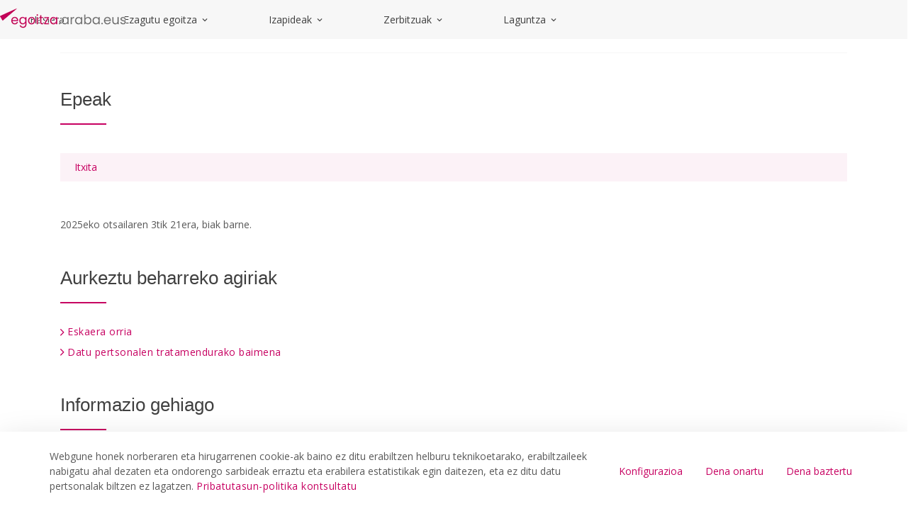

--- FILE ---
content_type: text/css;charset=UTF-8
request_url: https://egoitza.araba.eus/o/portal-publico-araba-theme-v-2-theme/css/main.css?browserId=chrome&themeId=portalpublicoarabav2_WAR_portalpublicoarabathemev2theme&minifierType=css&languageId=eu_ES&t=1763534552000
body_size: 72444
content:
/*1763534546000*/
.sr-only{border:0;clip:rect(0, 0, 0, 0);height:1px;margin:-1px;overflow:hidden;padding:0;position:absolute;white-space:nowrap;width:1px}.sr-only-focusable:active,.sr-only-focusable:focus{clip:auto;height:auto;overflow:visible;position:static;white-space:normal;width:auto}.lfr-asset-column-details .lfr-asset-categories{color:#7d7d7d}.lfr-asset-column-details .lfr-asset-categories .lfr-asset-category{color:#555}.lfr-asset-column-details .lfr-asset-description{color:#444;font-style:italic;margin:.5em auto 2em;-ms-hyphens:none;-webkit-hyphens:none;hyphens:none}.lfr-asset-column-details .lfr-asset-icon{border-right:1px solid rgba(0,0,0,0);color:#999;float:left;line-height:1em;margin-right:10px;padding-right:10px}.lfr-asset-column-details .lfr-asset-icon.last{border-width:0}.lfr-asset-column-details .lfr-asset-tags{color:#7d7d7d}.lfr-asset-column-details .lfr-asset-tags .tag{color:#555}.lfr-asset-column-details .lfr-asset-metadata{clear:both;margin-bottom:1.5em;padding-bottom:1.5em}.lfr-asset-column-details .lfr-panel{clear:both;margin-bottom:.2em}.lfr-asset-column-details .lfr-panel.lfr-extended{border:1px solid #ccc;margin-bottom:0}.lfr-asset-column-details .taglib-custom-attributes-list label,.lfr-asset-column-details .lfr-asset-field label{display:block}.lfr-asset-column-details .taglib-custom-attributes-list{margin-bottom:1em}.overlay{position:absolute}.overlay-hidden,.overlaymask-hidden{display:none}.lfr-form-row{border-bottom:1px solid #ccc;margin-bottom:10px;margin-top:10px;padding:1px 5px 25px;position:relative}.lfr-form-row:after{clear:both;content:"";display:block;height:0}.lfr-form-row:hover{border:solid #ccc;border-width:1px 0;padding-top:0}.lfr-form-row.lfr-form-row-inline .form-group{margin-right:5px}.lfr-form-row legend .field-label{float:left;margin-right:10px}.lfr-form-row .handle-sort-vertical{background:url(../images/application/handle_sort_vertical.png) no-repeat 0 50%;cursor:move;padding-left:20px}.lfr-form-row fieldset{border-width:0;margin:0;padding:0}.lfr-autorow-controls{bottom:5px;position:absolute;right:5px}.datepicker-popover-content .popover-content{padding:.75rem 1rem}.dropdown.open>.dropdown-menu,.overlay-content .open>.dropdown-menu{display:block}.form-control-inline{background-color:rgba(0,0,0,0);font-size:1.125rem;font-weight:700}.form-control-inline:not(:hover){border-color:rgba(0,0,0,0)}.form-control-inline::placeholder{color:#a9afb5;font-style:italic}.form-search .input-group{position:relative}.form-search .input-group.advanced-search .search-query{padding-left:40px;z-index:0}.form-search .input-group.advanced-search .toggle-advanced{cursor:pointer;left:0;line-height:1;padding:8px 10px;position:absolute;top:0}.form-search .input-group.advanced-search .toggle-advanced .caret{margin-top:7px}.form-search .input-group.advanced-search .toggle-advanced .icon-search{font-size:14px}@media(max-width: 991.98px){.form-search .input-group{width:100%}.form-search .input-group .btn{clip:rect(0, 0, 0, 0);left:-9999px;position:absolute}.form-search .input-group input.search-query{width:100%}}.lfr-table{border-collapse:collapse;clear:both}.lfr-table>tbody>tr>td,.lfr-table>tbody>tr>th,.lfr-table>thead>tr>td,.lfr-table>thead>tr>th,.lfr-table>tfoot>tr>td,.lfr-table>tfoot>tr>th{padding:0 5px;overflow-wrap:break-all;word-wrap:break-all}.lfr-table>tbody>tr>td:first-child,.lfr-table>tbody>tr>td.first-child,.lfr-table>tbody>tr>th:first-child,.lfr-table>tbody>tr>th.first-child,.lfr-table>thead>tr>td:first-child,.lfr-table>thead>tr>td.first-child,.lfr-table>thead>tr>th:first-child,.lfr-table>thead>tr>th.first-child,.lfr-table>tfoot>tr>td:first-child,.lfr-table>tfoot>tr>td.first-child,.lfr-table>tfoot>tr>th:first-child,.lfr-table>tfoot>tr>th.first-child{padding-left:0}.lfr-table>tbody>tr>td:last-child,.lfr-table>tbody>tr>td.last-child,.lfr-table>tbody>tr>th:last-child,.lfr-table>tbody>tr>th.last-child,.lfr-table>thead>tr>td:last-child,.lfr-table>thead>tr>td.last-child,.lfr-table>thead>tr>th:last-child,.lfr-table>thead>tr>th.last-child,.lfr-table>tfoot>tr>td:last-child,.lfr-table>tfoot>tr>td.last-child,.lfr-table>tfoot>tr>th:last-child,.lfr-table>tfoot>tr>th.last-child{padding-right:0}.lfr-table>tbody>tr>th,.lfr-table>thead>tr>th,.lfr-table>tfoot>tr>th{font-weight:bold}.lfr-pagination:after{clear:both;content:"";display:block;height:0;visibility:hidden}.lfr-pagination .dropdown-menu{display:none}.lfr-pagination .dropdown-toggle .icon-caret-down{margin-left:5px}.lfr-pagination .lfr-pagination-controls{float:left}.lfr-pagination .lfr-pagination-controls .search-results{display:inline-block;margin-left:10px;margin-top:5px;top:10px}.lfr-pagination .lfr-pagination-controls li .lfr-pagination-link{border-width:0;clear:both;color:#333;display:block;font-weight:normal;line-height:20px;padding:3px 20px;text-align:left;white-space:nowrap;width:100%}.lfr-pagination .lfr-pagination-delta-selector{float:left}@media(max-width: 991.98px){.lfr-pagination .lfr-pagination-delta-selector .lfr-icon-menu-text{display:none}}.lfr-pagination .pagination-content{float:right}.lfr-panel.lfr-extended{border:1px solid rgba(0,0,0,0);border-color:#dedede #bfbfbf #bfbfbf #dedede}.lfr-panel.lfr-extended.lfr-collapsible .lfr-panel-button{display:block}.lfr-panel.lfr-extended.lfr-collapsed .lfr-panel-titlebar{border-bottom-width:0}.lfr-panel.panel-default .panel-heading{border-bottom-width:0}.lfr-panel .toggler-header{cursor:pointer}.sidebar-sm{font-size:.875rem}.sidebar-sm .sheet-subtitle{font-size:.75rem;margin-bottom:1rem}.sidebar-sm .form-group{margin-bottom:1rem}.sidebar-sm .form-control{border-radius:.1875rem;font-size:.875rem;height:2rem;line-height:1.5;min-height:auto;padding:.25rem .75rem}.sidebar-sm .form-control.form-control-tag-group{height:auto}.sidebar-sm .form-control.form-control-tag-group .form-control-inset{margin-bottom:0;margin-top:0}.sidebar-sm .form-control.form-control-tag-group .label{margin-bottom:0;margin-top:0;padding:0 .25rem}.sidebar-sm .form-control[type=file]{padding:0}.sidebar-sm select.form-control{padding-right:1.6rem}.sidebar-sm select.form-control:not([size]){height:2rem}.sidebar-sm .article-content-description .input-localized.input-localized-editor .input-group-item .wrapper .form-control{min-height:auto;padding:.285rem .75rem}.sidebar-sm .btn:not(.btn-unstyled){border-radius:.1875rem;font-size:.875rem;line-height:1.15;padding:.4375rem .75rem}.sidebar-sm .btn:not(.btn-unstyled).close{padding:.4375rem}.sidebar-sm .btn.btn-monospaced,.sidebar-sm .btn.btn-monospaced.btn-sm{height:2rem;padding:.1875rem 0;width:2rem}.sidebar-sm .btn.btn-monospaced.input-localized-trigger,.sidebar-sm .btn.btn-monospaced.btn-sm.input-localized-trigger{padding:0}.sidebar-sm .input-group-item .input-group-text{font-size:.875rem;height:2rem;min-width:2rem;padding-left:.75rem;padding-right:.75rem}.sidebar-sm .input-group-item .btn .btn-section{font-size:.5625rem}.sidebar-sm .list-group-item-flex{padding:.5rem .25rem}.sidebar-sm .list-group-item-flex .autofit-col{padding-left:.25rem;padding-right:.25rem}.lfr-translation-manager{border-radius:4px;display:inline-block;margin-top:.5em;min-height:1.8em}.lfr-translation-manager .lfr-translation-manager-content .lfr-translation-manager-default-locale{display:inline-block;width:auto}.lfr-translation-manager .lfr-translation-manager-content .lfr-translation-manager-icon-menu{float:none;padding:.4em 0}.lfr-translation-manager .lfr-translation-manager-content .lfr-translation-manager-icon-menu li,.lfr-translation-manager .lfr-translation-manager-content .lfr-translation-manager-icon-menu li strong{display:inline}.lfr-translation-manager .lfr-translation-manager-content .lfr-translation-manager-translations-message{margin:10px 0}.lfr-translation-manager .lfr-translation-manager-available-translations{white-space:normal}.lfr-translation-manager .lfr-translation-manager-available-translations .lfr-translation-manager-available-translations-links{line-height:1}.lfr-translation-manager .lfr-translation-manager-translation{border:1px solid rgba(0,0,0,0);border-radius:4px;cursor:pointer;display:inline-block;margin:.2em;padding:.4em .3em .4em .5em;text-decoration:none}.lfr-translation-manager .lfr-translation-manager-translation *{vertical-align:middle}.lfr-translation-manager .lfr-translation-manager-translation img{margin-right:.3em}.lfr-translation-manager .lfr-translation-manager-translation:hover{background-color:#d1e5ef}.lfr-translation-manager .lfr-translation-manager-translation.lfr-translation-manager-translation-editing{background-color:#598bec;border-color:#224fa8;color:#fff}.lfr-translation-manager .lfr-translation-manager-change-default-locale{margin:0 .4em}.lfr-translation-manager .lfr-translation-manager-delete-translation{display:inline-block;padding:0 2px}.lfr-translation-manager .lfr-translation-manager-delete-translation svg{pointer-events:none}.lfr-tree a{text-decoration:none}.lfr-tree li{margin-bottom:2px;padding-left:0}.lfr-tree li ul li,.lfr-tree li.tree-item{padding-left:0}.lfr-tree li.tree-item{padding-left:5px}.lfr-tree li.tree-item li{padding-left:20px}.lfr-tree li.tree-item ul{margin-left:0;margin-top:5px}.lfr-upload-container{margin-bottom:1rem}.lfr-upload-container .upload-target{border:3px dashed #e5e7e9;margin-bottom:1rem;min-height:2rem;padding:2rem 0;position:relative;text-align:center}.upload-drop-intent .lfr-upload-container .upload-target{z-index:100}.upload-drop-active .lfr-upload-container .upload-target{background-color:#92e5a5;border-color:#69db83}.lfr-upload-container .upload-target .drop-file-text{font-weight:normal}.mobile .lfr-upload-container .upload-target .drop-file-text{display:none}.lfr-upload-container .upload-target .small{display:block;margin:5px 0;text-transform:lowercase}.lfr-upload-container .manage-upload-target{padding-top:5px;position:relative}.lfr-upload-container .manage-upload-target .select-files{float:left;line-height:0;margin:0 1.125rem 1.125rem;padding:0 0 0 5px}.lfr-upload-container .cancel-uploads,.lfr-upload-container .clear-uploads{background-repeat:no-repeat;float:right}.lfr-upload-container .cancel-uploads{background-image:url([data-uri]);margin-right:0}.lfr-upload-container .clear-uploads{background-image:url([data-uri]);padding-left:16px}.lfr-upload-container .upload-file.upload-complete.file-saved{padding-left:25px}.lfr-upload-container .upload-file .file-title{display:inline-block;max-width:95%;overflow:hidden;padding-right:16px;text-overflow:ellipsis;vertical-align:middle;white-space:nowrap}.lfr-upload-container .upload-file .icon-file{font-size:40px}.lfr-upload-container .upload-list-info{margin:1em 0 .5em}.lfr-upload-container .upload-list-info h4{font-size:1.3em}.lfr-upload-container .cancel-button{color:#6c757d;margin-top:1px;position:absolute;right:5px;top:50%;white-space:nowrap}.lfr-upload-container .cancel-button .cancel-button-text{display:none;margin-left:5px}.lfr-upload-container .cancel-button:hover .cancel-button-text{display:inline}.lfr-upload-container .cancel-button .lexicon-icon{height:12px}.lfr-upload-container .delete-button{color:#6c757d}.lfr-upload-container .delete-button-col{padding-right:10px}.lfr-upload-container .file-added .success-message{float:right;font-weight:normal}.lfr-upload-container .upload-error{opacity:1;padding-left:25px}.lfr-upload-container .upload-complete .cancel-button,.lfr-upload-container .delete-button,.lfr-upload-container .upload-complete.file-saved .delete-button,.lfr-upload-container .upload-complete.upload-error .delete-button{display:none}.lfr-upload-container .multiple-files .upload-error{background:#f5c4c9 url([data-uri]) no-repeat 5px 5px;border-color:#bd2130;color:#bd2130;font-weight:normal;margin-bottom:16px;padding:8px 8px 8px 24px}.lfr-upload-container .multiple-files .upload-error .error-message{display:block}.lfr-upload-container .multiple-files .upload-complete.file-saved .form-check-middle-left .card-body,.lfr-upload-container .multiple-files .upload-complete.upload-error .form-check-middle-left .card-body{padding-left:1rem}.lfr-upload-container .multiple-files .upload-complete.file-saved .form-check-middle-left .custom-control-label,.lfr-upload-container .multiple-files .upload-complete.upload-error .form-check-middle-left .custom-control-label{display:none}.lfr-upload-container .single-file .upload-error{list-style:none;margin-top:1em}.lfr-upload-container .single-file .upload-error .upload-error-message{margin-bottom:.5em}.lfr-upload-container .upload-complete{padding-left:5px}.lfr-upload-container .upload-complete .error-message,.lfr-upload-container .upload-complete .success-message{font-weight:bold;margin-left:1em}.lfr-upload-container .upload-complete .delete-button{display:inline-block}.lfr-upload-container .upload-complete .select-file:disabled+.custom-control-label{display:none}.lfr-upload-container .progress{display:none;margin-top:.5rem}.lfr-upload-container .file-uploading .progress{display:flex}.lfr-alert-container{left:0;position:absolute;right:auto;top:auto;width:100%;z-index:430}.lfr-alert-container.inline-alert-container{position:relative}.lfr-alert-container.inline-alert-container .lfr-alert-wrapper{padding:0}.lfr-alert-container .lfr-alert-wrapper{margin-bottom:5px;overflow:hidden}.lfr-search-container td .overlay.entry-action{position:static}.lfr-search-container td .overlay.entry-action .btn a{display:block;padding:4px 12px}.contextual-sidebar{height:calc(100vh - 49px);pointer-events:none;position:fixed;right:0;top:49px;transform:translateX(100%);transition:transform ease .5s;width:320px;will-change:transform}.contextual-sidebar.contextual-sidebar-visible{pointer-events:auto;transform:translateX(0)}body.has-control-menu .contextual-sidebar{height:calc(100vh - 98px);top:98px}@media(min-width: 576px){.contextual-sidebar{height:calc(100vh - 64px);top:64px}body.has-control-menu .contextual-sidebar{height:calc(
				100vh - 120px
			);top:120px}.contextual-sidebar-content{transition:padding ease .5s;will-change:padding}.contextual-sidebar-visible .contextual-sidebar-content,.contextual-sidebar-visible+.contextual-sidebar-content{padding-right:320px}}.taglib-diff-html div.diff-removed-image{background:#fdc6c6 url(../images/diff/minus.png)}.taglib-diff-html div.diff-added-image{background:#cfc url(../images/diff/plus.png) no-repeat}.taglib-diff-html div.diff-removed-image,.taglib-diff-html div.diff-added-image{height:300px;margin:2px;opacity:.55;position:absolute;width:200px}.taglib-diff-html span.diff-html-added{background-color:#cfc;font-size:1em}.taglib-diff-html span.diff-html-added img{border:2px solid #cfc}.taglib-diff-html span.diff-html-changed{background:url(../images/diff/underline.png) bottom repeat-x}.taglib-diff-html span.diff-html-changed img{border:2px dotted #009}.taglib-diff-html span.diff-html-removed{background-color:#fdc6c6;font-size:1em;text-decoration:line-through}.taglib-diff-html span.diff-html-removed img{border:2px solid #fdc6c6}.taglib-discussion{font-size:.875rem;margin-top:1rem}.taglib-discussion .actions-menu .component-action{display:inline-flex}.taglib-discussion .button-holder{margin:1rem 0}.taglib-discussion .comment-container{margin-bottom:1.5rem}.taglib-discussion .lfr-discussion .lfr-discussion-form-edit .alloy-editor-placeholder{border-left-color:#dbdde1}.taglib-discussion .lfr-discussion-body{font-size:1rem}@media(min-width: 576px){.taglib-discussion .lfr-discussion-body{padding-left:3.5rem}}@media(min-width: 576px){.taglib-discussion .lfr-discussion-details .taglib-user-display{word-wrap:break-word}}.taglib-discussion .lfr-discussion-details .taglib-user-display .user-details .user-name{font-weight:bold;text-decoration:none}.taglib-discussion .lfr-discussion-details .taglib-user-display .user-details .user-name:hover{text-decoration:underline}.taglib-discussion .lfr-discussion-details .taglib-user-display .user-profile-image .avatar{background-size:50px}.taglib-discussion .lfr-discussion-container{border-bottom:1px solid #e7e7ed;margin-bottom:1.5rem}.taglib-discussion .lfr-discussion-container:first-of-type{border-top:1px solid #e7e7ed;padding-top:1.5rem}.taglib-discussion .lfr-discussion-container:last-of-type{border-bottom:0}.taglib-discussion .lfr-discussion-container .lfr-discussion{padding-left:1rem}.taglib-discussion .lfr-discussion-container .lfr-discussion .lfr-discussion .lfr-discussion .lfr-discussion{padding-left:0}@media(min-width: 576px){.taglib-discussion .lfr-discussion-container .lfr-discussion{padding-left:3.5rem}}.taglib-discussion .lfr-discussion-parent-link{color:#67678c;font-weight:600;margin-left:1em}@media(max-width: 767.98px){.taglib-discussion .lfr-discussion-parent-link{display:block;margin-left:0;overflow:hidden;text-overflow:ellipsis;white-space:nowrap}}.taglib-discussion .lfr-discussion-controls .autofit-col:first-of-type>.btn-outline-borderless{margin-left:-0.75rem}.taglib-discussion .lfr-discussion-more-comments{border-top:1px solid #e7e7ed;margin-top:1.5rem;padding-top:1.5rem;text-align:center}.taglib-discussion .username{color:#272833;font-weight:600}.taglib-discussion .taglib-workflow-status{margin-left:.5rem}.taglib-discussion .workflow-value{text-transform:uppercase}@media(min-width: 576px){.taglib-discussion .actions-menu{display:none}.taglib-discussion .comment-container:hover .actions-menu,.taglib-discussion .actions-menu:focus,.taglib-discussion .actions-menu.open{display:inline-block}}.drop-zone{min-height:80px;padding:20px;text-align:center}.drop-zone.drop-enabled{outline:2px dashed rgba(0,0,0,0)}.drop-zone.drop-enabled:not(.no-border){outline-color:rgba(176,180,187,.5)}.drop-zone p{margin:10px auto 0;max-width:75%}.drop-here-info{font-size:25px;height:100%;left:0;min-height:100px;opacity:0;position:absolute;text-align:center;top:0;visibility:hidden;width:100%;transition:all .2s ease-in-out}@media(prefers-reduced-motion: reduce){.drop-here-info{transition:none}}.drop-here-info .drop-here-indicator{height:115px;left:0;margin:auto;position:absolute;right:0;top:50%;transform:translate(0, -50%)}.drop-here-info .drop-icons{display:inline-block;position:relative;width:160px;transition:all .2s ease-in-out}@media(prefers-reduced-motion: reduce){.drop-here-info .drop-icons{transition:none}}.drop-here-info .drop-icons span{border-radius:3px;position:absolute;text-align:center;transition:all .3s ease-in-out}@media(prefers-reduced-motion: reduce){.drop-here-info .drop-icons span{transition:none}}.drop-here-info .drop-icons span:nth-of-type(1){box-shadow:5px 4px 0 0 rgba(0,0,0,.08);height:60px;left:0;line-height:60px;opacity:0;top:10px;transform:rotate(25deg);width:60px}.drop-here-info .drop-icons span:nth-of-type(2){background:#00c2ff;color:#fff;height:80px;left:40px;line-height:80px;width:80px;z-index:2}.drop-here-info .drop-icons span:nth-of-type(3){box-shadow:-5px 4px 0 0 rgba(0,0,0,.08);display:block;font-size:45px;height:70px;left:90px;line-height:70px;opacity:0;position:relative;top:8px;transform:rotate(-25deg);width:70px;z-index:1}.drop-here-info .drop-icons span:nth-of-type(1),.drop-here-info .drop-icons span:nth-of-type(3){background:#e8e6e8;color:#a5a6ac}.drop-here-info .drop-text{color:#fff;display:block;font-size:20px;margin-left:0;margin-top:20px}.drop-active .drop-here-info{background-color:rgba(0,0,0,.6);opacity:1;visibility:visible;z-index:100}.drop-active .drop-here-info .drop-icons span:nth-of-type(1),.drop-active .drop-here-info .drop-icons span:nth-of-type(3){opacity:1}.drop-active .drop-here-info span:nth-of-type(1){transform:rotate(-20deg)}.drop-active .drop-here-info span:nth-of-type(2){transform:scale(1)}.drop-active .drop-here-info span:nth-of-type(3){transform:rotate(15deg)}.taglib-empty-result-message.sheet{margin-bottom:24px}.taglib-empty-result-message .taglib-empty-result-message-description{color:#6c757d;margin-top:8px}.taglib-empty-result-message .taglib-empty-result-message-header,.taglib-empty-result-message .taglib-empty-result-message-header-has-plus-btn,.taglib-empty-result-message .taglib-empty-search-result-message-header{background-position:center;background-repeat:no-repeat;background-size:100%;margin-left:auto;margin-right:auto}.taglib-empty-result-message .taglib-empty-result-message-header,.taglib-empty-result-message .taglib-empty-result-message-header-has-plus-btn{max-width:200px;padding-top:250px}.taglib-empty-result-message .taglib-empty-result-message-header,.taglib-empty-result-message .taglib-empty-result-message-header-has-plus-btn{background-image:url(/o/portal-publico-araba-theme-v-2-theme/images/states/empty_state.gif)}.taglib-empty-result-message .taglib-empty-search-result-message-header{background-image:url(/o/portal-publico-araba-theme-v-2-theme/images/states/search_state.gif);max-width:210px;padding-top:232px}.taglib-empty-result-message .taglib-empty-state{background-image:url(/o/portal-publico-araba-theme-v-2-theme/images/states/empty_state.gif);margin:auto;max-width:250px;padding-top:250px}.taglib-empty-result-message .taglib-success-state{background-image:url(/o/portal-publico-araba-theme-v-2-theme/images/states/success_state.gif);margin:auto;max-width:250px;padding-top:250px}.taglib-empty-result-message .taglib-search-state{background-image:url(/o/portal-publico-araba-theme-v-2-theme/images/states/search_state.gif);margin:auto;max-width:250px;padding-top:250px}.taglib-empty-result-message .taglib-empty-result-message-title{font-size:1rem;margin-top:48px}.taglib-empty-result-message .taglib-empty-result-message-description{font-size:.875rem}.taglib-empty-result-message .taglib-empty-result-message-header+.taglib-empty-result-message-title,.taglib-empty-result-message .taglib-empty-search-result-message-header+.taglib-empty-result-message-title,.taglib-empty-result-message .taglib-empty-state+.taglib-empty-result-message-title,.taglib-empty-result-message .taglib-success-state+.taglib-empty-result-message-title,.taglib-empty-result-message .taglib-search-state+.taglib-empty-result-message-title{font-size:1.25rem;font-weight:bold;text-align:center}.taglib-empty-result-message .taglib-empty-result-message-header~.taglib-empty-result-message-description,.taglib-empty-result-message .taglib-empty-result-message-header~.taglib-empty-result-message-actions,.taglib-empty-result-message .taglib-empty-search-result-message-header~.taglib-empty-result-message-description,.taglib-empty-result-message .taglib-empty-search-result-message-header~.taglib-empty-result-message-actions,.taglib-empty-result-message .taglib-empty-state~.taglib-empty-result-message-description,.taglib-empty-result-message .taglib-empty-state~.taglib-empty-result-message-actions,.taglib-empty-result-message .taglib-success-state~.taglib-empty-result-message-description,.taglib-empty-result-message .taglib-success-state~.taglib-empty-result-message-actions,.taglib-empty-result-message .taglib-search-state~.taglib-empty-result-message-description,.taglib-empty-result-message .taglib-search-state~.taglib-empty-result-message-actions{font-size:1rem;text-align:center}.field-wrapper.form-inline .control-label{display:inline-block}.field-wrapper-html .input-localized .input-group-item{flex-wrap:nowrap}.taglib-header{border-bottom:1px solid #c8c9ca;color:#555;margin-bottom:1em;padding-bottom:10px}.taglib-header .header-title{display:inline-block;margin:.1em;max-width:100%;text-overflow:ellipsis;vertical-align:middle;white-space:nowrap;word-wrap:normal}.taglib-header .header-back-to{display:inline-block;vertical-align:middle}.taglib-header .header-back-to a{display:block;font-weight:bold;padding:0 .3em 0 0;text-decoration:none}.taglib-icon{text-decoration:none}.taglib-icon:not(.btn):hover .taglib-text,.taglib-icon:not(.btn):focus .taglib-text{text-decoration:underline}.taglib-icon[lang]>img{vertical-align:baseline;width:16px}.icon-monospaced{color:inherit;display:inline-block;height:2rem;line-height:34px;text-align:center;width:2rem}.icon-monospaced.lexicon-icon{padding:8px}.taglib-icon-list li{float:left;margin-right:1em}.taglib-icon-list:after{clear:both;content:"";display:block;height:0;visibility:hidden}.lfr-icon-menu .lfr-icon-menu-icon{max-width:none}@media(max-width: 767.98px){.table-cell.last .lfr-icon-menu .dropdown-toggle{text-align:center}.table-cell.last .lfr-icon-menu .dropdown-toggle>img,.table-cell.last .lfr-icon-menu .dropdown-toggle .lfr-icon-menu-text{display:none}}.lfr-menu-list{float:none;overflow-y:auto;position:relative}.lfr-menu-list.direction-right{margin:0 2px}.lfr-menu-list.dropdown-menu{float:none;position:relative}@media(max-width: 991.98px){.lfr-menu-list.dropdown-menu>li>a{font-size:22px;line-height:40px;white-space:normal}.lfr-menu-list.dropdown-menu>li>a img{margin-bottom:3px}}.lfr-menu-list.dropdown-menu .search-panel{margin-bottom:0}.lfr-menu-list.dropdown-menu .search-panel .form-group{margin:0 16px}.lfr-menu-list.dropdown-menu .search-panel .menu-item-filter{width:auto}body>.lfr-menu-list ul{border-radius:4px}.lfr-icon-menu-open:after{clear:both;content:"";display:table}.lfr-icon-menu-open .dropdown-menu{position:static}.input-localized.input-localized-editor .form-control{border-width:0;height:100%;padding:0}.input-localized .input-group-item{flex-direction:column}.input-localized .input-localized-content{margin-left:6px}.input-group .input-localized .input-localized-content{margin-top:3px}.input-localized .lfr-input-localized .lfr-input-localized-state{background-color:#ddd}.input-localized .lfr-input-localized .lfr-input-localized-state.lfr-input-localized-state-error{background-color:#ff0047}.input-localized .lfr-input-localized-default a{margin-right:14px}.input-localized .lfr-input-localized-state{height:4px;margin:3px 5px;width:4px}.input-localized .palette-item-inner .lfr-input-localized-flag{font-size:16px;opacity:.5}.input-localized .palette-item,.input-localized .palette-item-hover,.input-localized .palette-item-hover .palette-item-inner{border-color:rgba(0,0,0,0)}.input-localized .palette-item-inner{border-color:#666;display:block;height:16px;width:16px}.input-localized .palette-item-selected .lfr-input-localized-state{background:#27c1f2}.input-localized-palette-container .palette-items-container{font-size:0;margin:0;white-space:normal}.input-localized-palette-container .palette-item{border-width:0;padding:.5rem 1.25rem}.input-localized-palette-container .palette-item-inner{border:1px solid;margin-right:4px;width:16px}.input-localized-palette-container .palette-item-inner img{display:block}.taglib-move-boxes{margin-bottom:1em}.taglib-move-boxes label{border-bottom:1px solid rgba(0,0,0,0);display:block;margin-bottom:5px;padding:5px}.taglib-move-boxes .toolbar{text-align:center}.taglib-move-boxes .arrow-button img{border-width:0;height:16px;width:16px}.taglib-move-boxes .choice-selector{width:100%}.taglib-move-boxes .choice-selector label{background:#ebf1f9;border-bottom-color:#8db2f3}.taglib-move-boxes .field-content{margin-bottom:0}.taglib-move-boxes .move-arrow-buttons{margin-top:5em}.taglib-move-boxes .move-arrow-buttons .arrow-button{display:block}.taglib-move-boxes .sortable-container{margin-top:10px}.taglib-move-boxes .sortable-container .btn.edit-selection{margin-bottom:10px}.taglib-move-boxes .sortable-container .move-option{background-color:rgba(0,0,0,0);border-top:1px solid #ddd;display:none;margin:2px 0;padding:2px;position:relative}.taglib-move-boxes .sortable-container .move-option.selected{display:block}.taglib-move-boxes .sortable-container .move-option.move-option-dragging{background-color:#fafafa}.taglib-move-boxes .sortable-container .move-option .checkbox,.taglib-move-boxes .sortable-container .move-option .handle{position:absolute}.taglib-move-boxes .sortable-container .move-option .checkbox{display:none;margin:7px 0 0 5px}.taglib-move-boxes .sortable-container .move-option .handle{color:#999;cursor:pointer;font-size:1.5em;padding:6px}.taglib-move-boxes .sortable-container .move-option .title{font-size:1.2em;margin:1px 0 1px 30px}.taglib-move-boxes .sortable-container.edit-list-active .move-option{display:block}.taglib-move-boxes .sortable-container.edit-list-active .move-option .checkbox{display:inline-block}.taglib-move-boxes .sortable-container.edit-list-active .move-option .handle{display:none}.mobile .taglib-move-boxes .selector-container{display:none}.item-selector .card-row>.autofit-col-expand{padding-top:4px}.item-selector .drop-zone{background-color:#f1f2f5;margin-top:1rem}.item-selector .input-file{height:.1px;opacity:0;overflow:hidden;position:absolute;width:.1px;z-index:-1}.item-selector .input-file+label{position:relative}.item-selector .input-file+label::before{border-radius:4px;bottom:-2px;content:"";display:block;left:-2px;position:absolute;right:-2px;top:-2px;transition:box-shadow .15s ease-in-out}.item-selector .input-file:focus+label::before{box-shadow:0 0 0 2px #fff,0 0 0 4px #75b8ff}.item-selector .item-selector-list-row:hover{background-color:#e5f2ff;cursor:pointer}.lfr-map{border:1px solid #ccc;min-height:400px;width:100%}.lfr-map .home-button{margin:5px}@media(max-width: 575.98px){.lfr-map .home-button{height:35px;width:45px}}.lfr-map .search-controls{font-size:15px;margin-top:5px;width:100%}@media(min-width: 576px){.lfr-map .search-controls{width:50%}}.lfr-map .search-controls .search-input{width:100%}.navbar .navbar-collapse{max-height:none}.navbar .navbar-collapse:after,.navbar .navbar-collapse:before{display:inline}@media(max-width: 767.98px){.navbar .navbar-search{background-color:#f3f3f3;border-top-width:0;width:100%}}.navbar .navbar-search .form-search{margin:8px 0}@media(min-width: 768px){.navbar .navbar-search .form-search{float:right;max-width:275px}}@media(max-width: 767.98px){.navbar .navbar-search .form-search .input-group{width:100%}}@media(max-width: 991.98px){.navbar .container .navbar-btn,.navbar .container-fluid .navbar-btn{margin-bottom:5px;width:45px}.navbar .container .navbar-collapse.open,.navbar .container-fluid .navbar-collapse.open{border-width:0;display:block;height:auto;overflow:visible}}.taglib-portlet-preview.show-borders{border:1px solid #828f95;margin-bottom:1em;padding:3px 3px 1em}.taglib-portlet-preview.show-borders .title{background-color:#d3dadd;font-size:1.4em;font-weight:bold;padding:.5em}.taglib-portlet-preview .preview{margin:1em;min-height:90px}.lfr-search-container .entry-action{width:1px}.lfr-search-container .entry-action .taglib-icon{white-space:nowrap}.lfr-search-container-wrapper.lfr-search-container-fixed-first-column{position:relative}@media(min-width: 576px){.lfr-search-container-wrapper.lfr-search-container-fixed-first-column .table-responsive{margin-left:375px;width:auto}}.lfr-search-container-wrapper.lfr-search-container-fixed-first-column .table-responsive .table{position:static}.lfr-search-container-wrapper.lfr-search-container-fixed-first-column .table-responsive .table .lfr-search-iterator-fixed-header{left:12px;position:fixed;right:12px;top:-1px;z-index:1020}.lfr-search-container-wrapper.lfr-search-container-fixed-first-column .table-responsive .table .lfr-search-iterator-fixed-header>th{display:block;padding:0}.lfr-search-container-wrapper.lfr-search-container-fixed-first-column .table-responsive .table .lfr-search-iterator-fixed-header>th .lfr-search-iterator-fixed-header-inner-wrapper{overflow-x:hidden}@media(min-width: 576px){.lfr-search-container-wrapper.lfr-search-container-fixed-first-column .table-responsive .table .lfr-search-iterator-fixed-header>th .lfr-search-iterator-fixed-header-inner-wrapper{margin-left:375px}}.lfr-search-container-wrapper.lfr-search-container-fixed-first-column .table-responsive .table .lfr-search-iterator-fixed-header>th .lfr-search-iterator-fixed-header-inner-wrapper table{border-collapse:collapse;width:100%}.lfr-search-container-wrapper.lfr-search-container-fixed-first-column .table-responsive .table .lfr-search-iterator-fixed-header>th .lfr-search-iterator-fixed-header-inner-wrapper table th{border-radius:0}.lfr-search-container-wrapper.lfr-search-container-fixed-first-column .table-responsive .table td,.lfr-search-container-wrapper.lfr-search-container-fixed-first-column .table-responsive .table th{width:auto}@media(min-width: 576px){.lfr-search-container-wrapper.lfr-search-container-fixed-first-column .table-responsive .table td:first-child,.lfr-search-container-wrapper.lfr-search-container-fixed-first-column .table-responsive .table th:first-child{left:0;position:absolute;right:15px}}.lfr-search-container-wrapper.lfr-search-container-fixed-first-column .table-responsive .table th{height:auto}.lfr-search-container-wrapper a:not(.component-action):not(.btn){color:#495057;font-weight:500;text-decoration:underline}.lfr-search-container-wrapper a:not(.component-action):not(.btn):focus,.lfr-search-container-wrapper a:not(.component-action):not(.btn):hover{color:#000}.lfr-search-container-wrapper .dropdown-action .dropdown-toggle{color:#6c757d}.lfr-search-container-wrapper .dropdown-action .dropdown-toggle:hover{color:#343a40}.lfr-search-container-wrapper .lfr-icon-menu>.dropdown-toggle{color:#6c757d}.lfr-search-container-wrapper .lfr-icon-menu>.dropdown-toggle:active,.lfr-search-container-wrapper .lfr-icon-menu>.dropdown-toggle:focus,.lfr-search-container-wrapper .lfr-icon-menu>.dropdown-toggle:hover{background-color:#f7f8f9;border-radius:4px;color:#343a40}.lfr-search-container-wrapper .lfr-search-container-list .list-group:last-child .list-group-item:nth-last-child(2){border-bottom-left-radius:.25rem;border-bottom-right-radius:.25rem}.lfr-search-container-wrapper .lfr-search-container-list+.taglib-search-iterator-page-iterator-bottom{margin-top:20px}.lfr-search-container-wrapper .list-group{margin-bottom:0}.lfr-search-container-wrapper .list-group+.list-group .list-group-header:first-child,.lfr-search-container-wrapper .list-group+.list-group .list-group-item:first-child{border-top-left-radius:0;border-top-right-radius:0}.lfr-search-container-wrapper .list-group .list-group-item h4{font-size:.875rem;line-height:1.5;margin-bottom:0}.lfr-search-container-wrapper .list-group .list-group-item h5,.lfr-search-container-wrapper .list-group .list-group-item h6,.lfr-search-container-wrapper .list-group .list-group-item .h5,.lfr-search-container-wrapper .list-group .list-group-item .h6{font-size:.875rem;font-weight:400;line-height:1.5;margin-bottom:0}.lfr-search-container-wrapper .list-group .list-group-item span+h2.h5{font-weight:600}.lfr-search-container-wrapper .list-group .list-group-item h6+h5{font-weight:600}.lfr-search-container-wrapper .table-list tbody tr:nth-last-child(2) td:first-child,.lfr-search-container-wrapper .table-list tbody tr:nth-last-child(2) th:first-child{border-bottom-left-radius:.25rem}.lfr-search-container-wrapper .table-list tbody tr:nth-last-child(2) td:last-child,.lfr-search-container-wrapper .table-list tbody tr:nth-last-child(2) th:last-child{border-bottom-right-radius:.25rem}.user-info{display:flex}.user-info .sticker{align-self:center}.user-info .user-details{margin-left:1rem}.user-info .user-name{color:#343a40;font-weight:600}.user-info .date-info{color:#6c757d}.user-status-tooltip .user-status-avatar{float:left;margin-right:5px}.user-status-tooltip .user-status-avatar .user-status-avatar-image{width:27px}.user-status-tooltip .user-status-info{display:inline-block;overflow:hidden}.user-status-tooltip .user-status-info .user-status-date{font-size:11px}.lfr-search-container{margin-top:1.5em;overflow:auto}@media(max-width: 767.98px){.lfr-search-container .selector-button{width:auto}}.touch .lfr-search-container{-webkit-overflow-scrolling:touch}.touch .lfr-search-container .searchcontainer-content .table{max-width:none}.taglib-page-iterator{clear:both;height:auto;width:auto}.taglib-page-iterator .lfr-pagination-buttons{float:right;margin:0}@media(max-width: 991.98px){.taglib-page-iterator .lfr-pagination-buttons{width:100%}}@media(max-width: 991.98px)and (max-width: 767.98px){.taglib-page-iterator .lfr-pagination-buttons{float:none;margin-top:20px}}@media(max-width: 991.98px){.taglib-page-iterator .lfr-pagination-buttons>li{display:inline-block;width:50%}.taglib-page-iterator .lfr-pagination-buttons>li.first,.taglib-page-iterator .lfr-pagination-buttons>li.last{display:none}.taglib-page-iterator .lfr-pagination-buttons>li>a{line-height:20px;padding:11px 19px}}.taglib-page-iterator .lfr-pagination-config{float:left;line-height:46px}@media(max-width: 767.98px){.taglib-page-iterator .lfr-pagination-config{float:none}.taglib-page-iterator .lfr-pagination-config .current-page-menu{display:block}.taglib-page-iterator .lfr-pagination-config .current-page-menu .btn{display:block}}.taglib-page-iterator .lfr-pagination-config .lfr-pagination-delta-selector,.taglib-page-iterator .lfr-pagination-config .lfr-pagination-page-selector{display:inline}.taglib-page-iterator .lfr-pagination-config .lfr-pagination-delta-selector{float:none}@media(max-width: 991.98px){.taglib-page-iterator .lfr-pagination-config .lfr-pagination-delta-selector{display:none}}.taglib-page-iterator .search-results{float:left;line-height:46px;margin-left:10px}@media(max-width: 991.98px){.taglib-page-iterator .search-results{display:none}}.taglib-search-toggle .form-search{position:relative}.taglib-search-toggle .form-search .input-group-btn{position:absolute}@media(min-width: 992px){.taglib-search-toggle .form-search .input-group-btn{position:static}}.taglib-search-toggle .toggle-advanced{color:inherit;margin-left:10px;position:absolute;top:8px}.taglib-search-toggle .toggle-advanced,.taglib-search-toggle .toggle-advanced:hover,.taglib-search-toggle .toggle-advanced:focus{text-decoration:none}.taglib-search-toggle-advanced-wrapper .taglib-search-toggle-advanced{background-color:#fcfcfc;border:solid #ddd;border-width:0 1px 1px;margin-top:0;padding:15px 15px 0}.navbar-search .taglib-search-toggle-advanced-wrapper .taglib-search-toggle-advanced{border-width:1px 0 0}.taglib-search-toggle-advanced-wrapper .taglib-search-toggle-advanced .taglib-search-toggle-advanced-content{position:relative}.taglib-search-toggle-advanced-wrapper .taglib-search-toggle-advanced .taglib-search-toggle-advanced-content .match-fields{margin-bottom:0}.taglib-search-toggle-advanced-wrapper .taglib-search-toggle-advanced .taglib-search-toggle-advanced-content .match-fields-legend{color:#999;font-size:13px}.taglib-search-toggle-advanced-wrapper .btn.close{margin-right:5px;position:relative;z-index:1}.taglib-user-display{padding:.5em}.taglib-user-display .avatar{background:no-repeat center;background-size:60px;display:block;height:60px;margin:0 auto;width:60px}.taglib-user-display .avatar.author:after{background:rgba(50,168,230,.5);border-radius:50%;content:"";display:block;height:100%;width:100%}.taglib-user-display .user-details{margin-top:1em}.taglib-user-display .user-name{font-size:1.1em;font-weight:bold}.taglib-user-display a .user-name{text-decoration:underline}.taglib-user-display.display-style-1 .user-profile-image{float:left;margin-right:24px}.taglib-user-display.display-style-1 .user-name{display:inline-block;margin-top:10px}.taglib-user-display.display-style-1 .user-details{margin-top:0}.taglib-user-display.display-style-2 .user-profile-image,.taglib-user-display.display-style-2 .user-name{clear:both;display:block;min-height:20px;text-align:center}.taglib-user-display.display-style-3{padding:0}.taglib-user-display.display-style-3 .user-profile-image{display:inline-block;vertical-align:middle}.taglib-workflow-status .workflow-id,.taglib-workflow-status .workflow-version,.taglib-workflow-status .workflow-status{color:#999}.table-cell .taglib-workflow-status{margin:0}.table-cell .taglib-workflow-status .workflow-status{padding-left:0}.lfr-autocomplete-input-list .yui3-aclist-list{margin:0}.portal-popup .sheet>.lfr-nav{margin-top:-24px}.portal-popup .contacts-portlet .portlet-configuration-container .form{position:static}.portal-popup .lfr-form-content{padding:24px 12px}.portal-popup .portlet-body,.portal-popup .portlet-boundary,.portal-popup .portlet-column,.portal-popup .portlet-layout{height:100%}.portal-popup .portlet-column{position:static}.portal-popup .dialog-body>.container-fluid-max-xl,.portal-popup .dialog-body .container-view,.portal-popup .export-dialog-tree>.container-fluid-max-xl,.portal-popup .export-dialog-tree .container-view,.portal-popup .lfr-dynamic-uploader>.container-fluid-max-xl,.portal-popup .lfr-dynamic-uploader .container-view,.portal-popup .lfr-form-content>.container-fluid-max-xl,.portal-popup .lfr-form-content .container-view,.portal-popup .portlet-configuration-body-content>.container-fluid-max-xl,.portal-popup .portlet-configuration-body-content .container-view,.portal-popup .process-list>.container-fluid-max-xl,.portal-popup .process-list .container-view,.portal-popup .roles-selector-body>.container-fluid-max-xl,.portal-popup .roles-selector-body .container-view{padding-top:20px}.portal-popup .dialog-body>.container-fluid-max-xl .nav-tabs-underline,.portal-popup .dialog-body .container-view .nav-tabs-underline,.portal-popup .export-dialog-tree>.container-fluid-max-xl .nav-tabs-underline,.portal-popup .export-dialog-tree .container-view .nav-tabs-underline,.portal-popup .lfr-dynamic-uploader>.container-fluid-max-xl .nav-tabs-underline,.portal-popup .lfr-dynamic-uploader .container-view .nav-tabs-underline,.portal-popup .lfr-form-content>.container-fluid-max-xl .nav-tabs-underline,.portal-popup .lfr-form-content .container-view .nav-tabs-underline,.portal-popup .portlet-configuration-body-content>.container-fluid-max-xl .nav-tabs-underline,.portal-popup .portlet-configuration-body-content .container-view .nav-tabs-underline,.portal-popup .process-list>.container-fluid-max-xl .nav-tabs-underline,.portal-popup .process-list .container-view .nav-tabs-underline,.portal-popup .roles-selector-body>.container-fluid-max-xl .nav-tabs-underline,.portal-popup .roles-selector-body .container-view .nav-tabs-underline{margin-left:-15px;margin-right:-15px;margin-top:-20px}.portal-popup .dialog-body>.lfr-nav+.container-fluid-max-xl,.portal-popup .export-dialog-tree>.lfr-nav+.container-fluid-max-xl,.portal-popup .lfr-dynamic-uploader>.lfr-nav+.container-fluid-max-xl,.portal-popup .lfr-form-content>.lfr-nav+.container-fluid-max-xl,.portal-popup .portlet-configuration-body-content>.lfr-nav+.container-fluid-max-xl,.portal-popup .process-list>.lfr-nav+.container-fluid-max-xl,.portal-popup .roles-selector-body>.lfr-nav+.container-fluid-max-xl{padding-top:0}.portal-popup .login-container{padding:1rem}.portal-popup .management-bar-default{border-left-width:0;border-radius:0;border-right-width:0;border-top-width:0;margin-bottom:0}.portal-popup .navbar~.portlet-configuration-setup,.portal-popup .portlet-export-import-container{height:calc(100% - 48px);position:relative}@media(min-width: 576px){.portal-popup .navbar~.portlet-configuration-setup,.portal-popup .portlet-export-import-container{height:calc(100% - 48px)}}.portal-popup .panel-group .panel{border-left-width:0;border-radius:0;border-right-width:0}.portal-popup .panel-group .panel+.panel{border-top-width:0;margin-top:0}.portal-popup .panel-heading{border-top-left-radius:0;border-top-right-radius:0}.portal-popup .portlet-configuration-setup .lfr-nav{margin-left:auto;margin-right:auto;max-width:1280px;padding-left:3px;padding-right:3px}@media(min-width: 576px){.portal-popup .portlet-configuration-setup .lfr-nav{padding-left:8px;padding-right:8px}}.portal-popup .lfr-dynamic-uploader,.portal-popup .process-list{bottom:0;display:block;left:0;overflow:auto;position:absolute;right:0;top:48px;-webkit-overflow-scrolling:touch}@media(min-width: 576px){.portal-popup .lfr-dynamic-uploader,.portal-popup .process-list{top:48px}}.portal-popup .portlet-export-import-publish-processes{top:0}.portal-popup .dialog-footer{background-color:#fff;border-top:1px solid #dee2e6;bottom:0;display:flex;flex-direction:row-reverse;left:0;margin:0;padding:10px 24px;width:100%;z-index:1020}@media(min-width: 768px){.portal-popup .dialog-footer{position:fixed}}.portal-popup .dialog-footer .btn{margin-left:1rem;margin-right:0}.portal-popup .dialog-footer.dialog-footer-not-reverse{flex-direction:initial;justify-content:flex-end}@media(min-width: 768px){.portal-popup .dialog-body:not(:last-child),.portal-popup .lfr-dynamic-uploader:not(:last-child),.portal-popup .lfr-form-content:not(:last-child),.portal-popup .portlet-configuration-body-content:not(:last-child),.portal-popup .roles-selector-body:not(:last-child){padding-bottom:60px}}.portal-popup .lfr-dynamic-uploader{display:table;table-layout:fixed;width:100%}.portal-popup .lfr-dynamic-uploader.hide-dialog-footer{bottom:0}.portal-popup .lfr-dynamic-uploader.hide-dialog-footer+.dialog-footer{display:none}.portal-popup .portlet-configuration-edit-permissions .portlet-configuration-body-content{display:flex;flex-direction:column;overflow:visible}.portal-popup .portlet-configuration-edit-permissions .portlet-configuration-body-content>form{flex-grow:1;max-width:none;overflow:auto}.portal-popup .portlet-configuration-edit-templates .portlet-configuration-body-content{bottom:0}.portal-popup:not(.article-preview) #main-content,.portal-popup:not(.article-preview) #wrapper{bottom:0;left:0;overflow:auto;padding:0;position:absolute;right:0;top:0;-webkit-overflow-scrolling:touch}@media print{.portal-popup:not(.article-preview) #main-content,.portal-popup:not(.article-preview) #wrapper{position:initial}}.portal-popup .columns-max>.portlet-layout.row{margin-left:0;margin-right:0}.portal-popup .columns-max>.portlet-layout.row>.portlet-column{padding-left:0;padding-right:0}html:not(#__):not(#___) .portlet-layout.dragging{border-collapse:separate}html:not(#__):not(#___) .drop-area{background-color:#d3dadd}html:not(#__):not(#___) .active-area{background:#ffc}html:not(#__):not(#___) .portlet-boundary.yui3-dd-dragging{opacity:.6}html:not(#__):not(#___) .portlet-boundary.yui3-dd-dragging .portlet{border:2px dashed #ccc}html:not(#__):not(#___) .sortable-layout-proxy{opacity:1}html:not(#__):not(#___) .sortable-layout-proxy .portlet-topper{background-image:none}html:not(#__):not(#___) .proxy{cursor:move;opacity:.65;position:absolute}html:not(#__):not(#___) .proxy.generic-portlet{height:200px;width:300px}html:not(#__):not(#___) .proxy.generic-portlet .portlet-title{padding:10px}html:not(#__):not(#___) .proxy.not-intersecting .forbidden-action{background:url(../images/application/forbidden_action.png) no-repeat;display:block;height:32px;position:absolute;right:-15px;top:-15px;width:32px}html:not(#__):not(#___) .resizable-proxy{border:1px dashed #828f95;position:absolute;visibility:hidden}html:not(#__):not(#___) .sortable-proxy{background:#727c81;margin-top:1px}html:not(#__):not(#___) .sortable-layout-drag-target-indicator{margin:2px 0}html:not(#__):not(#___) .yui3-dd-proxy{z-index:1110 !important}.portlet-layout.dragging{border-collapse:separate}.drop-area{background-color:#d3dadd}.active-area{background:#ffc}.portlet-boundary.yui3-dd-dragging{opacity:.6;transform:scale(0.8);transition:transform .3s ease}@media(prefers-reduced-motion: reduce){.portlet-boundary.yui3-dd-dragging{transition:none}}.portlet-boundary.yui3-dd-dragging .portlet{border:2px dashed #ccc}.sortable-layout-proxy{opacity:1}.sortable-layout-proxy .portlet-topper{background-image:none}.proxy{cursor:move;opacity:.65;position:absolute}.proxy.generic-portlet{height:200px;width:300px}.proxy.generic-portlet .portlet-title{padding:10px}.proxy.not-intersecting .forbidden-action{background:url(../images/application/forbidden_action.png) no-repeat;display:block;height:32px;position:absolute;right:-15px;top:-15px;width:32px}.resizable-proxy{border:1px dashed #828f95;position:absolute;visibility:hidden}.sortable-proxy{background:#727c81;margin-top:1px}.sortable-layout-drag-target-indicator{margin:2px 0}.yui3-dd-proxy{z-index:1110 !important}.portlet-column-content.empty{padding:50px}.lfr-portlet-title-editable{margin-top:0;z-index:9999}.lfr-portlet-title-editable .lfr-portlet-title-editable-content{padding:0}.lfr-portlet-title-editable .lfr-portlet-title-editable-content .field-input{margin-bottom:0}.lfr-portlet-title-editable .lfr-portlet-title-editable-content .textfield-label{display:none}.lfr-portlet-title-editable .lfr-portlet-title-editable-content .btn-toolbar-content{display:inline-block;vertical-align:bottom}.lfr-portlet-title-editable .lfr-portlet-title-editable-content .btn-group{margin-top:0}.lfr-portlet-title-editable .lfr-portlet-title-editable-content .btn{display:inline-block;float:none;margin-top:0;width:auto}.lfr-source-editor{border:solid 0 #ccc;border-bottom-width:2px;position:relative}.lfr-source-editor .ace_editor{height:100%}.lfr-source-editor .lfr-source-editor-toolbar li>.btn{background-color:#fff;border:rgba(0,0,0,0);color:#717383;outline:0}.lfr-source-editor .lfr-source-editor-code{background-color:#fff;color:#2b4259}.lfr-source-editor .lfr-source-editor-code .ace_gutter{background-color:#ededef;color:#868896;overflow:hidden}.lfr-source-editor .lfr-source-editor-code .ace_gutter .ace_fold-widget{font-family:fontawesome-alloy;text-align:center;vertical-align:middle}.lfr-source-editor .lfr-source-editor-code .ace_gutter .ace_fold-widget.ace_open,.lfr-source-editor .lfr-source-editor-code .ace_gutter .ace_fold-widget.ace_closed{background-image:none}.lfr-source-editor .lfr-source-editor-code .ace_gutter .ace_fold-widget.ace_open:before{content:"▾"}.lfr-source-editor .lfr-source-editor-code .ace_gutter .ace_fold-widget.ace_closed:before{content:"▸"}.lfr-source-editor .lfr-source-editor-code .ace_gutter .ace_gutter-active-cell{color:#fff}.lfr-source-editor .lfr-source-editor-code .ace_gutter .ace_gutter-active-line{background-color:#717383}.lfr-source-editor .lfr-source-editor-code .ace_gutter .ace_gutter-layer{border-right:solid 1px #ccc}.lfr-source-editor .lfr-source-editor-code .ace_gutter .ace_info{background-image:none}.lfr-source-editor .lfr-source-editor-code .ace_content .ace_active-line{background-color:#ededef}.lfr-source-editor .lfr-source-editor-code .ace_content .ace_constant{color:#34adab}.lfr-source-editor .lfr-source-editor-code .ace_content .ace_tag{color:#1d5ec7}.lfr-source-editor .lfr-source-editor-code .ace_content .ace_string{color:#ff6c58}.lfr-source-editor .lfr-source-editor-code .ace_content .ace_string.ace_regex{color:red}.lfr-source-editor.ace_dark .lfr-source-editor-code{background-color:#47474f;color:#fff}.lfr-source-editor.ace_dark .lfr-source-editor-code .ace_gutter{background:#54555e;color:#fff}.lfr-source-editor.ace_dark .lfr-source-editor-code .ace_gutter .ace_gutter-active-line{background-color:#009aed}.lfr-source-editor.ace_dark .lfr-source-editor-code .ace_content .ace_active-line{background-color:#11394e}.lfr-source-editor.ace_dark .lfr-source-editor-code .ace_content .ace_cursor{color:#fff}.lfr-source-editor.ace_dark .lfr-source-editor-code .ace_content .ace_tag{color:#4d91ff}.lfr-fullscreen-source-editor{height:100%;overflow:hidden}.lfr-fullscreen-source-editor .lfr-fullscreen-source-editor-header{height:40px;margin-right:4px;margin-top:4px;min-height:40px}.lfr-fullscreen-source-editor .lfr-fullscreen-source-editor-content{height:95%;position:relative}.lfr-fullscreen-source-editor .lfr-fullscreen-source-editor-content .panel-splitter{border:1px solid #ccc;position:absolute}.lfr-fullscreen-source-editor .lfr-fullscreen-source-editor-content .preview-panel{display:inline-block;overflow-y:auto;padding-left:20px}.lfr-fullscreen-source-editor .lfr-fullscreen-source-editor-content .source-panel{display:inline-block}.lfr-fullscreen-source-editor .lfr-fullscreen-source-editor-content.vertical .source-panel,.lfr-fullscreen-source-editor .lfr-fullscreen-source-editor-content.vertical .preview-panel{height:100%;width:50%}.lfr-fullscreen-source-editor .lfr-fullscreen-source-editor-content.vertical .panel-splitter{height:100%;left:50%;top:0}.lfr-fullscreen-source-editor .lfr-fullscreen-source-editor-content.horizontal .source-panel,.lfr-fullscreen-source-editor .lfr-fullscreen-source-editor-content.horizontal .preview-panel{height:50%;width:100%}.lfr-fullscreen-source-editor .lfr-fullscreen-source-editor-content.horizontal .panel-splitter{top:50%;width:100%}.lfr-fullscreen-source-editor .lfr-fullscreen-source-editor-content.simple .panel-splitter,.lfr-fullscreen-source-editor .lfr-fullscreen-source-editor-content.simple .preview-panel{display:none}.lfr-fullscreen-source-editor .lfr-fullscreen-source-editor-content.simple .source-panel{height:100%;width:100%}.lfr-fulscreen-source-editor-dialog .modal-footer{text-align:left}.file-icon-color-0{background-color:#fff;color:#6b6c7e}.file-icon-color-1{background-color:#fff;color:#a7a9bc}.file-icon-color-2{background-color:#fff;color:#50d2a0}.file-icon-color-3{background-color:#fff;color:#af78ff}.file-icon-color-4{background-color:#fff;color:#ffb46e}.file-icon-color-5{background-color:#fff;color:#ff5f5f}.file-icon-color-6{background-color:#fff;color:#4b9bff}.file-icon-color-7{background-color:#fff;color:#272833}.lfr-item-viewer.uploading>div:not(.progress-container){opacity:.3}.lfr-item-viewer.uploading>.progress-container{visibility:visible}.lfr-item-viewer .aspect-ratio a.item-preview{background-position:center center;background-repeat:no-repeat;background-size:cover;height:100%;position:absolute;width:100%}.lfr-item-viewer .image-viewer-base-image-list{padding-top:35px}.lfr-item-viewer .item-preview:hover{cursor:pointer}.lfr-item-viewer .progress-container{background-color:#fff;left:0;margin:0 auto;padding:20px 30px;position:absolute;right:0;text-align:center;top:50%;transform:translateY(-50%);visibility:hidden;width:80%;z-index:1000}.lfr-item-viewer .progress-container a{position:absolute;right:30px}.lfr-item-viewer .progress-container .progress{margin-top:10px}.lfr-item-viewer .search-info{background-color:#d3e8f1}.lfr-item-viewer .search-info .keywords{font-size:1.4em;font-weight:bold}.lfr-item-viewer .search-info .change-search-folder{font-size:.8em;font-weight:normal}.lfr-item-viewer .upload-view{display:table;height:400px;margin-top:20px;width:100%}.lfr-item-viewer .upload-view>div{display:table-cell;vertical-align:middle}.lfr-item-viewer .yui3-widget-bd{position:relative}.lfr-menu-expanded li a:focus{background-color:#5b677d;color:#fff;text-shadow:-1px -1px #2c2f34}.lfr-url-error{display:inline-block;white-space:normal;overflow-wrap:break-all;word-wrap:break-all}.lfr-page-layouts{padding:0}.lfr-page-layouts input[type=radio]{opacity:0;position:absolute}.lfr-page-layouts input[type=radio]:checked+.card-horizontal{cursor:default}.lfr-page-layouts input[type=radio]:checked+.card-horizontal::after{bottom:-0.0625rem;content:"";left:-0.0625rem;position:absolute;right:-0.0625rem;transition:height .15s ease-out}@media(prefers-reduced-motion: reduce){.lfr-page-layouts input[type=radio]:checked+.card-horizontal::after{transition:none}}.lfr-page-layouts .card-horizontal{cursor:pointer;outline:0;transition:color .15s ease-in-out,background-color .15s ease-in-out,border-color .15s ease-in-out,box-shadow .15s ease-in-out}@media(prefers-reduced-motion: reduce){.lfr-page-layouts .card-horizontal{transition:none}}.lfr-page-layouts .card-horizontal::after{border-radius:0 0 0.25rem 0.25rem;bottom:-0.0625rem;content:"";height:0;left:-0.0625rem;position:absolute;right:-0.0625rem;transition:height .15s ease-out}@media(prefers-reduced-motion: reduce){.lfr-page-layouts .card-horizontal::after{transition:none}}.modal-body.dialog-iframe-bd{overflow:hidden;padding:0}.modal-dialog:not(.dialog-iframe-modal):not(.modal-full-screen){position:relative}.modal-dialog.dialog-iframe-modal{max-width:none}.modal-dialog.modal-dialog-sm{max-width:500px}.modal-dialog .yui3-resize-handles-wrapper{pointer-events:all}.modal-dialog .yui3-resize-handles-wrapper .yui3-resize-handle-inner-br{bottom:0;right:0}.modal-open .modal{display:block}.sheet>.panel-group .sheet-footer{margin-bottom:0}.sheet-footer .btn{margin-right:.5rem}.sheet-footer .btn:last-child{margin-right:0}.tag-items{list-style:none;margin:0 1em 0 0;padding:0 1em .5em;white-space:normal}.tag-items li{display:inline-block;margin:0 1em 0 0;max-width:100%}.tag-selected{color:#000;font-weight:bold;text-decoration:none}.tag-cloud .tag-popularity-1{font-size:1em}.tag-cloud .tag-popularity-2{font-size:1.3em}.tag-cloud .tag-popularity-3{font-size:1.6em}.tag-cloud .tag-popularity-4{font-size:1.9em}.tag-cloud .tag-popularity-5{font-size:2.2em}.tag-cloud .tag-popularity-6{font-size:2.5em}.lfr-portal-tooltip{display:inline-flex}.lfr-portal-tooltip,.lfr-portal-tooltip a{-webkit-touch-callout:none;-moz-user-select:none;-ms-user-select:none;-webkit-user-select:none;user-select:none}.tree-node .icon-check{padding-right:2px}.tree-node .tree-node-checked .icon-check{padding-right:0}.tree-node [class^=icon-]{margin-right:5px}.tree-node .tree-node-checkbox-container{margin-right:0}.tree-node .tree-node-selected .tree-label{background:none}.tree-node-content .tree-hitarea{color:#999;font-size:10px;padding-right:6px}.tree-node-content .tree-label{margin-left:3px}.tree-node-content .tree-node-hidden-hitarea{visibility:hidden}.tree-node-selected .tree-label{background-color:rgba(0,0,0,0)}.tree-view li.tree-node .tree-node-content svg.lexicon-icon{pointer-events:none}.user-icon-color-0{background-color:#fff;box-shadow:0 0 0 1px #dee2e6;color:#6b6c7e}.user-icon-color-1{background-color:#fff;box-shadow:0 0 0 1px #dee2e6;color:#4a97f2}.user-icon-color-2{background-color:#fff;box-shadow:0 0 0 1px #dee2e6;color:#e87523}.user-icon-color-3{background-color:#fff;box-shadow:0 0 0 1px #dee2e6;color:#fb625b}.user-icon-color-4{background-color:#fff;box-shadow:0 0 0 1px #dee2e6;color:#4fa488}.user-icon-color-5{background-color:#fff;box-shadow:0 0 0 1px #dee2e6;color:#fe4fb5}.user-icon-color-6{background-color:#fff;box-shadow:0 0 0 1px #dee2e6;color:#879b7a}.user-icon-color-7{background-color:#fff;box-shadow:0 0 0 1px #dee2e6;color:#af78ff}.user-icon-color-8{background-color:#fff;box-shadow:0 0 0 1px #dee2e6;color:#bf8c2a}.user-icon-color-9{background-color:#fff;box-shadow:0 0 0 1px #dee2e6;color:#5f9bc7}.collapse.open{display:block}.navbar-toggler-icon{background-image:url("data:image/svg+xml;charset=utf8,%3Csvg%20xmlns='http://www.w3.org/2000/svg'%20viewBox='0%200%20512%20512'%3E%3Cpath%20class='lexicon-icon-outline%20bars-line-top'%20d='M480%2064H32C14.336%2064%200%2049.664%200%2032S14.336%200%2032%200h448c17.664%200%2032%2014.336%2032%2032s-14.336%2032-32%2032z'%20fill='%23212529'/%3E%3Cpath%20class='lexicon-icon-outline%20bars-line-middle'%20d='M480%20288H32c-17.664%200-32-14.336-32-32s14.336-32%2032-32h448c17.664%200%2032%2014.336%2032%2032s-14.336%2032-32%2032z'%20fill='%23212529'/%3E%3Cpath%20class='lexicon-icon-outline%20bars-line-bottom'%20d='M480%20512H32c-17.664%200-32-14.336-32-32s14.336-32%2032-32h448c17.664%200%2032%2014.336%2032%2032s-14.336%2032-32%2032z'%20fill='%23212529'/%3E%3C/svg%3E");height:1em;width:1em}.navbar-nav .nav-item.hover:after{bottom:-0.125rem;content:"";height:.125rem;left:0;position:absolute;width:100%}.navbar .navbar-toggler .c-inner{max-width:none}html:not(#__):not(#___) .cadmin.portlet-topper{position:relative}html:not(#__):not(#___) .cadmin.portlet-topper .portlet-topper-toolbar .portlet-icon-back{background:url(../images/arrows/12_left.png) no-repeat 0 50%;padding:5px 5px 5px 18px}html:not(#__):not(#___) .cadmin.portlet-topper .portlet-topper-toolbar .portlet-options .lfr-icon-menu-text{display:none}html:not(#__):not(#___) .cadmin .component-action.portlet-options{color:#fff}body.portlet{border-width:0}.portlet-icon-back{margin-top:-2px}.portlet-topper .portlet-topper-toolbar .portlet-icon-back{background:url(../images/arrows/12_left.png) no-repeat 0 50%;padding:5px 5px 5px 18px}.portlet-options-dropdown{z-index:1035}.portlet-topper{position:relative}.portlet-topper .portlet-topper-toolbar .portlet-options .lfr-icon-menu-text{display:none}.portlet-draggable .portlet-topper{cursor:move}.portlet-title-editable{cursor:pointer}.portlet-title-text{display:inline-block;margin-top:0;max-width:95%;overflow:hidden;text-overflow:ellipsis;vertical-align:top;white-space:nowrap}.panel-page-body .portlet-title-text,.panel-page-content .portlet-title-text{cursor:auto}.portlet-minimized .portlet-content{padding:0}.portlet-nested-portlets .portlet-boundary{left:0 !important;position:relative !important;top:0 !important}.portlet-layout .portlet-header{margin-bottom:1rem}@media(min-width: 576px){.portlet .visible-interaction{display:none}}@media(max-width: 767.98px){.controls-hidden .portlet .visible-interaction{display:none}}.portlet:hover .visible-interaction,.portlet.open .visible-interaction,.portlet.focus .visible-interaction{display:block}.controls-hidden .lfr-meta-actions,.controls-hidden .lfr-configurator-visibility{display:none}.controls-hidden .portlet-topper-toolbar{display:none !important}html:not(#__):not(#___) .cadmin.portlet-topper{background-color:#f7f7f7;border-color:rgba(0,0,0,0);border-radius:0 0;border-style:solid;border-width:1px 1px 1px 1px;color:rgba(0,0,0,.5);display:box;display:flex;padding:3px 12px 3px 24px;position:relative}html:not(#__):not(#___) .portlet>.cadmin.portlet-topper{display:none}@media(min-width: 768px){html:not(#__):not(#___) .portlet>.cadmin.portlet-topper{display:flex;left:0;opacity:0;position:absolute;right:0;transition:opacity .25s,transform .25s;top:0}}@media(min-width: 768px)and (prefers-reduced-motion: reduce){html:not(#__):not(#___) .portlet>.cadmin.portlet-topper{transition:none}}html:not(#__):not(#___) .cadmin .portlet-actions{float:right}html:not(#__):not(#___) .cadmin .portlet-options{display:inline-block}html:not(#__):not(#___) .cadmin .portlet-title-menu{flex:0 1 auto}html:not(#__):not(#___) .cadmin .portlet-title-menu>span>a{display:inline-block;text-decoration:none}html:not(#__):not(#___) .cadmin .portlet-topper-toolbar{margin:0;padding-left:0}html:not(#__):not(#___) .cadmin .portlet-topper-toolbar>a,html:not(#__):not(#___) .cadmin .portlet-topper-toolbar>span>a,html:not(#__):not(#___) .cadmin .portlet-topper-toolbar .lfr-icon-menu>a{color:rgba(0,0,0,.5)}html:not(#__):not(#___) .cadmin .portlet-topper-toolbar>a:focus,html:not(#__):not(#___) .cadmin .portlet-topper-toolbar>a:hover{text-decoration:none}html:not(#__):not(#___) .cadmin .portlet-name-text{font-size:14px;font-weight:600}html:not(#__):not(#___) .cadmin .portlet-title-default{flex:1 1 auto;line-height:2;overflow:hidden;text-overflow:ellipsis;white-space:nowrap}@media(min-width: 576px){html:not(#__):not(#___) .lfr-configurator-visibility .portlet:hover .portlet-topper,html:not(#__):not(#___) .lfr-configurator-visibility .portlet.focus .portlet-topper,html:not(#__):not(#___) .lfr-configurator-visibility .portlet.open .portlet-topper{opacity:.5}}@media(min-width: 768px){html:not(#__):not(#___) .controls-visible .portlet:hover>.portlet-content-editable,html:not(#__):not(#___) .controls-visible .portlet.open>.portlet-content-editable,html:not(#__):not(#___) .controls-visible .portlet.focus>.portlet-content-editable{border-color:rgba(0,0,0,0);border-top-left-radius:0;border-top-right-radius:0}}@media(min-width: 768px){html:not(#__):not(#___) .controls-visible .portlet:hover>.cadmin.portlet-topper,html:not(#__):not(#___) .controls-visible .portlet.open>.cadmin.portlet-topper,html:not(#__):not(#___) .controls-visible .portlet.focus>.cadmin.portlet-topper{opacity:1;transform:translateY(-97%)}}@media(min-width: 768px){html:not(#__):not(#___) .controls-visible .portlet.open>.cadmin.portlet-topper{transition-duration:0ms}}@media(max-width: 767.98px){html:not(#__):not(#___) .controls-visible .cadmin.portlet-topper{display:box;display:flex}}html:not(#__):not(#___) .controls-visible .cadmin .portlet-topper-toolbar{display:block}.portlet{margin-bottom:10px;position:relative}@media(min-width: 768px){.controls-visible .portlet:hover>.portlet-content-editable,.controls-visible .portlet.open>.portlet-content-editable,.controls-visible .portlet.focus>.portlet-content-editable{border-color:rgba(0,0,0,0);border-top-left-radius:0;border-top-right-radius:0}}@media(min-width: 768px){.controls-visible .portlet:hover>.portlet-topper,.controls-visible .portlet.open>.portlet-topper,.controls-visible .portlet.focus>.portlet-topper{opacity:1;transform:translateY(-97%)}}@media(min-width: 576px){.lfr-configurator-visibility .portlet:hover .portlet-topper,.lfr-configurator-visibility .portlet.focus .portlet-topper,.lfr-configurator-visibility .portlet.open .portlet-topper{opacity:.5}}.portlet-content-editable{border-color:rgba(0,0,0,0);border-radius:0 0;border-style:solid;border-width:1px 1px 1px 1px}.portlet>.portlet-content-editable{border-color:rgba(0,0,0,0)}@media(max-width: 767.98px){.controls-visible .portlet-content-editable{border-color:rgba(0,0,0,0);border-top-left-radius:0;border-top-right-radius:0}}.portlet-name-text{font-size:.875rem;font-weight:600}.portlet-options{display:inline-block}.portlet-title-default{flex:1 1 auto;line-height:2;overflow:hidden;text-overflow:ellipsis;white-space:nowrap}.portlet-title-menu{flex:0 1 auto}.portlet-title-menu>span>a{display:inline-block;text-decoration:none}.portlet-topper{background-color:#f7f7f7;border-color:rgba(0,0,0,0);border-radius:0 0;border-style:solid;border-width:1px 1px 1px 1px;color:rgba(0,0,0,.5);display:box;display:flex;padding:3px 12px 3px 24px;position:relative}.portlet>.portlet-topper{display:none}@media(min-width: 768px){.portlet>.portlet-topper{display:flex;left:0;opacity:0;position:absolute;right:0;transition:opacity .25s,transform .25s;top:0}}@media(min-width: 768px)and (prefers-reduced-motion: reduce){.portlet>.portlet-topper{transition:none}}@media(max-width: 767.98px){.controls-visible .portlet-topper{display:box;display:flex}}.portlet-topper-toolbar{margin:0;padding-left:0}.portlet-topper-toolbar>a,.portlet-topper-toolbar>span>a,.portlet-topper-toolbar .lfr-icon-menu>a{color:rgba(0,0,0,.5)}.portlet-topper-toolbar>a:focus,.portlet-topper-toolbar>a:hover{text-decoration:none}.controls-visible .portlet-topper-toolbar{display:block}.lfr-panel-page .portlet-title{font-size:13px}.portlet-borderless .portlet-content{padding:1rem}.portlet-decorate .portlet-content{background:#fff;border-color:rgba(0,0,0,0);border-style:solid;border-width:1px 1px 1px 1px;padding:1rem;word-wrap:break-word}.portlet-barebone .portlet-content{padding:0}.portlet-dynamic-data-lists-display .lfr-ddm-field-group,.portlet-dynamic-data-lists .lfr-ddm-field-group{margin-bottom:10px;margin-top:10px;padding:28px 24px}.breadcrumb.breadcrumb-vertical{display:inline-block;text-align:center}.breadcrumb.breadcrumb-vertical li{display:block}.breadcrumb.breadcrumb-vertical li.last,.breadcrumb.breadcrumb-vertical li.only{background:none}.breadcrumb.breadcrumb-vertical .divider{background:url(../images/arrows/07_down.png) no-repeat 50% 100%;display:block;height:10px;overflow:hidden;text-indent:101%;white-space:nowrap}.navbar form{margin:0}:not(.inline-item)>.loading-animation{margin-bottom:20px;margin-top:20px}.product-menu .loading-animation{margin-top:160px}@keyframes lfr-drop-active{0%{background-color:#ebebeb;border-color:#ddd}50%{background-color:#ddedde;border-color:#7d7;transform:scale(1.1)}75%{background-color:#ddedde;border-color:#7d7}100%{background-color:#ebebeb;border-color:#ddd}}.lfr-upload-container .progress-bar,.lfr-upload-container .progress{border-radius:10px}.lfr-upload-container .upload-file,.lfr-upload-container .upload-target{border-radius:5px}.upload-drop-active .lfr-upload-container .upload-target{animation:none}.upload-drop-intent .lfr-upload-container .upload-target{animation:lfr-drop-active 1s ease .2s infinite}.select-files{border-radius:5px}.taglib-form-navigator>.form-steps>ul.form-navigator.list-group{box-shadow:none}.taglib-form-navigator>.form-steps>ul.form-navigator.list-group .tab .tab-label:hover .number,.taglib-form-navigator>.form-steps>ul.form-navigator.list-group .tab .tab-label:focus .number{box-shadow:0 0 5px 0 #333;transition-duration:.25s;transition-property:box-shadow;transition-timing-function:ease-out}.taglib-form-navigator>.form-steps>ul.form-navigator.list-group .tab .tab-label .number{border-radius:50%}@keyframes progress-bar-stripes{from{background-position:40px 0}to{background-position:0 0}}.lfr-progress-active .progress-bar-status,.lfr-upload-container .file-uploading .progress-bar .progress{animation:progress-bar-stripes .5s linear infinite;background-image:linear-gradient(-45deg, rgba(255, 255, 255, 0.3) 25%, rgba(255, 255, 255, 0) 25%, rgba(255, 255, 255, 0) 50%, rgba(255, 255, 255, 0.3) 50%, rgba(255, 255, 255, 0.3) 75%, rgba(255, 255, 255, 0) 75%, rgba(255, 255, 255, 0));background-size:40px 40px;transition:width,.5s,ease-out}@media(prefers-reduced-motion: reduce){.lfr-progress-active .progress-bar-status,.lfr-upload-container .file-uploading .progress-bar .progress{transition:none}}@keyframes highlight-animation{from{background-color:#ffc}to{background-color:rgba(0,0,0,0)}}.highlight-animation{animation:highlight-animation .7s}.portlet-options.btn-group .dropdown-toggle,.portlet-options.btn-group.open .dropdown-toggle{box-shadow:none}.form-group.form-inline.input-boolean-wrapper label,.form-group.form-inline.input-checkbox-wrapper label{gap:.3125rem}@font-face{font-family:"Poppins";font-style:normal;font-weight:400;src:url("../fonts/poppins/poppins-v5-latin-regular.eot");src:url("../fonts/poppins/poppins-v5-latin-regular.eot?#iefix") format("embedded-opentype"),url("../fonts/poppins/poppins-v5-latin-regular.woff2") format("woff2"),url("../fonts/poppins/poppins-v5-latin-regular.woff") format("woff"),url("../fonts/poppins/poppins-v5-latin-regular.ttf") format("truetype"),url("../fonts/poppins/poppins-v5-latin-regular.svg#Poppins") format("svg")}:root{--zindex-submenu:99;--z-index-search: 10001;--z-index-header-top: 102;--zindex-header-portlet:1000;--zindex-submenu-drop:1001;--zindex-logo:1002;--height-header-top:45px;--height-header-menu:55px;--height-header-logo:97px}@media(min-width: 768px){:root{--height-header-lf:55px}}@media(max-width: 767.98px){:root{--height-header-lf:48px}}html:not(#__):not(#___) .page-editor__wrapper{width:auto}#_com_liferay_cookies_banner_web_portlet_CookiesBannerConfigurationPortlet_cookiesBannerConfigurationForm .text-primary{color:#c70061 !important}#_com_liferay_cookies_banner_web_portlet_CookiesBannerConfigurationPortlet_cookiesBannerConfigurationForm .toggle-switch-check:checked~.toggle-switch-bar::after{border-color:#c70061}#_com_liferay_cookies_banner_web_portlet_CookiesBannerConfigurationPortlet_cookiesBannerConfigurationForm .toggle-switch-check:checked~.toggle-switch-bar::before{background-color:#c70061;border-color:#c70061}#_com_liferay_cookies_banner_web_portlet_CookiesBannerConfigurationPortlet_cookiesBannerConfigurationForm a{color:#c70061}#cookiesBannerConfiguration .btn-group-spaced{display:flex}#_com_liferay_cookies_banner_web_portlet_CookiesBannerPortlet_configurationButton{color:#c70061}@font-face{font-family:"Poppins";font-style:normal;font-weight:400;src:url("../fonts/poppins/poppins-v5-latin-regular.eot");src:url("../fonts/poppins/poppins-v5-latin-regular.eot?#iefix") format("embedded-opentype"),url("../fonts/poppins/poppins-v5-latin-regular.woff2") format("woff2"),url("../fonts/poppins/poppins-v5-latin-regular.woff") format("woff"),url("../fonts/poppins/poppins-v5-latin-regular.ttf") format("truetype"),url("../fonts/poppins/poppins-v5-latin-regular.svg#Poppins") format("svg")}:root{--zindex-submenu:99;--z-index-search: 10001;--z-index-header-top: 102;--zindex-header-portlet:1000;--zindex-submenu-drop:1001;--zindex-logo:1002;--height-header-top:45px;--height-header-menu:55px;--height-header-logo:97px}@media(min-width: 768px){:root{--height-header-lf:55px}}@media(max-width: 767.98px){:root{--height-header-lf:48px}}*{margin:0;padding:0;-webkit-box-sizing:border-box;-moz-box-sizing:border-box;box-sizing:border-box}html{scroll-behavior:smooth}html,body,div,span,applet,object,iframe,h1,h2,h3,h4,h5,h6,p,blockquote,pre,a,abbr,acronym,address,big,cite,code,del,dfn,em,img,ins,kbd,q,s,samp,small,strike,strong,sub,sup,tt,var,b,u,i,center,dl,dt,dd,ol,ul,li,fieldset,form,label,legend,table,caption,tbody,tfoot,thead,tr,th,td,article,aside,canvas,details,embed,figure,figcaption,footer,header,hgroup,menu,nav,output,ruby,section,summary,time,mark,audio,video{margin:0;padding:0;border:0;font-size:100%;font:inherit;vertical-align:baseline}article,aside,details,figcaption,figure,footer,header,hgroup,menu,nav,section{display:block}ol,ul{list-style:none}blockquote,q{quotes:none}blockquote:before,blockquote:after,q:before,q:after{content:"";content:none}table{border-collapse:collapse;border-spacing:0}html{overflow-x:hidden}body{font-family:"Open Sans",sans-serif;color:#404040;font-size:1rem;height:100vh}@media(max-width: 991.98px){body.menuStiky:not(.has-control-menu){height:100vh}}body:not(.has-control-menu){overflow-x:hidden}b{font-weight:bold}a{color:#404040}a:hover{color:#404040;text-decoration:none}.nopadding{padding:0}.no-padding-left{padding-left:0}.no-padding-right{padding-right:0}#wrapper{padding:0}.overlay-ara{width:100%;height:100%;position:fixed;top:0;left:0;background:rgba(255,255,255,.9);display:none;transition-duration:.5s;z-index:9}.overlay-ara.active{display:block;transition-duration:.5s}.hidden{display:none !important}#content{padding-block-end:7rem}@media only screen and (max-width: 45em){#main-content>.row{margin-right:0;margin-left:0;max-width:100%}}.table-hover tbody tr:hover,.table-hover tbody tr:hover td{background-color:#fbedf4}.table thead th{border-bottom-color:#c70061;border-bottom-width:.25rem;font-weight:bold}a.linkArrowPre,a.linkArrowNext{display:flex !important}a.linkArrowPre:before,a.linkArrowPre:after,a.linkArrowNext:before,a.linkArrowNext:after{font-family:"Material Icons" !important;color:#c06}.text-center>a.linkArrowPre,.text-center>a.linkArrowNext{justify-content:center}.text-right>a.linkArrowPre,.text-right>a.linkArrowNext{justify-content:flex-end}a.linkArrowPre:before{content:"";margin-inline-end:1rem}a.linkArrowNext:after{content:"";margin-inline-start:1rem}.material-symbols-outlined{font-family:"Material Icons" !important}#wrapper :not(input):focus{outline:.125em dotted #c70061;outline-offset:-0.125em}#wrapper :not(input):focus:not(:focus-visible){box-shadow:none;outline:0}#wrapper :not(input):focus-visible,#wrapper :moz-focusring{outline-offset:5px}@media(prefers-reduced-motion: no-preference){#wrapper :not(input):focus{transition:outline-offset .25s ease}}@media print{body{overflow:visible !important;height:auto !important}}@font-face{font-family:"icomoon";src:url("../fonts/icomoon.eot?lnx86r");src:url("../fonts/icomoon.eot?lnx86r#iefix") format("embedded-opentype"),url("../fonts/icomoon.ttf?lnx86r") format("truetype"),url("../fonts/icomoon.woff?lnx86r") format("woff"),url("../fonts/icomoon.svg?lnx86r#icomoon") format("svg");font-weight:normal;font-style:normal}[class^=icon-ara-],[class*=" icon-ara-"]{font-family:"icomoon" !important;speak:none;font-style:normal;font-weight:normal;font-variant:normal;text-transform:none;line-height:1;-webkit-font-smoothing:antialiased;-moz-osx-font-smoothing:grayscale}.icon-ara-download-arrow:before{content:""}.icon-ara-play-button:before{content:"";color:#c50e68}.icon-ara-pdf-2:before{content:"";color:#c50e68}.icon-ara-microphone:before{content:"";color:#c50e68}.icon-ara-Cultura:before{content:"";color:#c70061}.icon-ara-igualdad:before{content:"";color:#c70061}.icon-ara-subvencionados:before{content:"";color:#c70061}.icon-ara-checked:before{content:"";color:#fff}.icon-ara-cross-symbol:before{content:"";color:#000}.icon-ara-buscador:before{content:"" !important;color:#000}.icon-ara-cancel-1 .path1:before{content:"";color:#404040}.icon-ara-cancel-1 .path2:before{content:"";margin-left:-1.5em;color:#fff}.icon-ara-desplegable:before{content:"";color:#c70061}.icon-ara-Facebook:before{content:"";color:#4460a0}.icon-ara-GooglePlus:before{content:"";color:#f93f2d}.icon-ara-menu:before{content:"";color:#c70061}.icon-ara-realizatramites:before{content:"";color:#c70061}.icon-ara-success:before{content:"";color:#417505}.icon-ara-tramites:before{content:"";color:#c70061}.icon-ara-Twitter:before{content:"";color:#00aaec}.icon-ara-Whatsapp:before{content:"";color:#67c15e}.icon-ara-agricultura:before{content:"";color:#c70061}.icon-ara-carreteras:before{content:"";color:#c70061}.icon-ara-cultura:before{content:"";color:#c70061}.icon-ara-deporte:before{content:"";color:#c70061}.icon-ara-desarrollo-economico:before{content:"";color:#c70061}.icon-ara-diputacion-foral-copy:before{content:"";color:#c70061}.icon-ara-empleo:before{content:"";color:#c70061}.icon-ara-euskera:before{content:""}.icon-ara-flecha-slider .path1:before{content:"";color:#000}.icon-ara-flecha-slider .path2:before{content:"";margin-left:-1em;color:#fff}.icon-ara-flecha-slider .path3:before{content:"";margin-left:-1em;color:#c70061}.icon-ara-hacienda:before{content:"";color:#c70061}.icon-ara-jovenes:before{content:"";color:#c70061}.icon-ara-medio-ambiente:before{content:"";color:#c70061}.icon-ara-servicios-sociales:before{content:"";color:#c70061}.icon-ara-turismo:before{content:"";color:#c70061}.icon-ara-urbanismo:before{content:"";color:#c70061}h1,h2,h3,h4,h5,h6{color:#404040;margin-bottom:1rem}h1,h2,h3,h4{font-family:"Poppins",sans-serif}h4.h4sans{font-family:"Open Sans",sans-serif}h1{font-size:1.825rem}h2{font-size:1.625rem}h3{font-size:1.25rem;color:#404040}h4{font-size:1.125rem;font-weight:500;line-height:1.5}h5{font-size:1rem;line-height:1.3333333;font-family:"Poppins",sans-serif}p{font-size:.875rem;color:#595959;line-height:1.5;margin-bottom:1rem;font-family:"Open Sans",sans-serif}strong{font-weight:bold}em{font-style:italic}a{font-size:.875rem;color:#c70061;line-height:1.17;letter-spacing:.5px}a:hover{color:#a8045a}ol{position:relative;list-style-type:decimal;list-style:decimal;list-style-position:inside}ol li{margin-bottom:.6rem;font-size:.875rem;color:#595959;position:relative}ol li p{display:initial}.journal-content-article ul{position:relative}.journal-content-article ul li{margin-bottom:.6rem;font-size:.875rem;color:#595959;padding-left:.625rem;display:block;position:relative}.journal-content-article ul li:before{content:"";color:#c70061;font-family:"icomoon" !important;speak:none;font-style:normal;font-weight:normal;font-variant:normal;text-transform:none;line-height:1;-webkit-font-smoothing:antialiased;position:absolute;left:0;top:.4rem;font-size:.6rem}dl{position:relative}dl dt,dl dd{margin-bottom:.6rem;font-size:.875rem;color:#595959;position:relative;display:inline-block}dl dt{width:25%;text-align:right;padding-right:1rem;vertical-align:top}dl dd{width:74%}cite{font-style:italic}.curv{font-style:italic}.separation{border-bottom:1px solid #ececec;margin-top:1rem;margin-bottom:1rem}.dashed{border-style:dashed}small{font-size:.75rem;text-align:left;display:block;margin-bottom:1rem}blockquote{font-size:.875rem;color:#595959;line-height:1.5;margin-bottom:.3125rem;font-family:"Poppins",sans-serif;font-weight:bold;font-style:italic}.clear{position:relative;float:left}img.pull-left{margin-right:1rem}img.pull-right{margin-right:1rem}video.pull-left{margin-right:1rem}video.pull-right{margin-right:1rem}table{font-size:.875rem;color:#595959;line-height:1.5;margin-bottom:.3125rem;font-family:"Poppins",sans-serif}table th{background:#c70061;color:#fff;padding:.625rem;vertical-align:middle}table tbody td{padding:.625rem;vertical-align:middle}table.vertical th{border-bottom:1px solid #fff;background:#c70061;color:#fff;padding:.625rem;vertical-align:middle}table.footable th{background:#c70061;color:#fff;padding:.625rem;vertical-align:middle}.btn-primary{background:#c70061;color:#fff;border-color:#c70061}.btn-primary:hover,.btn-primary:focus,.btn-primary:active{background:#a8045a;border-color:#c70061}.btn-secondary{background:#fff;color:#c70061;border:1px solid #c70061}.btn-secondary:hover,.btn-secondary:focus,.btn-secondary:active{background:#c70061;color:#fff}.font-w600{font-weight:600 !important}.font-w500{font-weight:500 !important}.font-w500{font-weight:400 !important}@media(min-width: 768px){.font-s32{font-size:32px !important}}@media(max-width: 767.98px){.font-s32{font-size:28px !important}}@media(min-width: 768px){.font-s28{font-size:28px !important}}@media(max-width: 767.98px){.font-s28{font-size:24px !important}}@media(min-width: 768px){.font-s24{font-size:24px !important}}@media(max-width: 767.98px){.font-s24{font-size:22px !important}}.font-s20{font-size:20px !important}.font-s18{font-size:18px !important}.font-s16{font-size:16px !important}.content__title{margin-bottom:1.875rem;margin-top:2.5rem}.content__title h2{font-family:"Helvetica","Arial",sans-serif;font-size:1.625rem;color:#404040}.content__title .line-title{width:4.0625rem;height:.125rem;background-color:#c70061;margin-top:1.125rem;display:block}.content__title.default-spacer{margin-bottom:0}.btn-ara,.btn{font-size:.875rem;font-weight:500;display:flex;margin:auto;align-items:center;text-align:center;border:0;justify-content:center;border-radius:0;cursor:pointer}.btn-ara.btn-primary,.btn.btn-primary{background:#c70061;color:#fff;transition-duration:.5s;width:12.5rem;min-height:3.0625rem;white-space:normal}.btn-ara.btn-primary:hover,.btn-ara.btn-primary:focus,.btn-ara.btn-primary:active,.btn.btn-primary:hover,.btn.btn-primary:focus,.btn.btn-primary:active{background:#a8045a;transition-duration:.5s}.btn-ara.btn-primary:not(:disabled):not(.disabled):active,.btn.btn-primary:not(:disabled):not(.disabled):active{background:#a8045a}.btn-ara.btn-primary.form-builder-timeline-add-item,.btn.btn-primary.form-builder-timeline-add-item{height:2.375rem;min-height:2.375rem;line-height:1;overflow:hidden;padding-bottom:.1875rem;padding-left:0;padding-right:0;padding-top:.1875rem;text-align:center;white-space:normal;width:2.375rem;word-wrap:break-word}.btn-link-ara{font-size:.75rem;color:#c70061;line-height:1.17;letter-spacing:.5px;font-weight:600}.btn-link-ara:hover{text-decoration:none}.btn-fixed-content{display:flex;align-items:flex-end;justify-content:flex-end}@media only screen and (max-width: 45em){.btn-fixed-content{position:fixed;bottom:1%;z-index:999;width:calc(100% - 30px);justify-content:center}}.btn-fixed-content .btn-fixed-mobile{margin:0}.btn-group{width:100%;margin-left:0;margin-right:0}.portlet-layout .portlet-header{margin-bottom:0;z-index:1}.portlet{margin-bottom:0}#main-content{width:100%;position:relative}h2 .pull-right .visible-interaction{z-index:1}.portlet-layout{background:rgba(0,0,0,0)}ul.list_tics li,ul.list_bullets li{padding-inline-start:1.6rem;margin-block-end:.6rem}ul.list_tics li:before,ul.list_bullets li:before{font-family:"Material Icons" !important;font-size:1.2rem;color:#c70061;speak:none;-webkit-font-smoothing:antialiased;position:absolute;left:0;top:0}ul.list_tics li:before{content:""}ul.list_bullets li:before{content:"";font-size:.5rem;top:.5rem}header#banner{position:relative;background:#fff;width:100%;display:flex;flex-direction:column-reverse}@media(max-width: 991.98px){header#banner{box-shadow:0 -2px 2px rgba(0,0,0,.034),0 6px 5px rgba(0,0,0,.048),0 12px 10px rgba(0,0,0,.06),0 22px 17px rgba(0,0,0,.072),0 4px 3px rgba(0,0,0,.086),0 2px 4px rgba(0,0,0,.12);position:sticky;top:0;z-index:var(--z-index-header-top)}}header#banner a.logo.custom-logo+div{position:relative;z-index:1}header#banner .header-logo{max-width:1200px;margin-inline:auto;width:100%;display:flex;justify-content:space-between;align-items:center;height:var(--height-header-logo);overflow:hidden}@media(max-width: 1199.98px){header#banner .header-logo{padding-inline:15px}}@media(max-width: 991.98px){header#banner .header-logo>div[id*=header_logo]{display:none}}header#banner .header-logo>div[id*=header_logo] .portlet-body p{margin:0}header#banner .header-logo a{display:flex}@media screen and (prefers-reduced-motion: no-preference){header#banner .header-logo a{top:0;transition:top .5s}}header#banner .bg_gray_theme{background-color:#f7f7f7}header#banner .content-top{position:relative;display:flex;align-items:center;justify-content:space-between;width:100%;max-width:1200px;margin-inline:auto;height:var(--height-header-top)}@media(max-width: 1199.98px){header#banner .content-top{padding-inline:15px}}header#banner .content-top .header-date{z-index:var(--z-index-header-top);font-size:.75rem}header#banner .content-top .header-nav-top{display:flex;flex-direction:row;align-items:center;margin-inline-start:auto;z-index:var(--z-index-header-top)}header#banner .content-top .header-nav-top .header-nav-top-list{height:100%}@media(max-width: 991.98px){header#banner .content-top .header-nav-top .header-nav-top-list{display:none}}header#banner .content-top .header-nav-top .header-nav-top-list .header-nav-top-list__first-level{display:flex;flex-direction:row;align-items:center}header#banner .content-top .header-nav-top .header-nav-top-list .header-nav-top-list__first-level .header-nav-top-item__first-level{display:flex;height:100%;align-items:center;margin-right:2.25rem}@media screen and (prefers-reduced-motion: no-preference){header#banner .content-top .header-nav-top .header-nav-top-list .header-nav-top-list__first-level .header-nav-top-item__first-level{top:0;transition:top .5s}}header#banner .content-top .header-nav-top .header-nav-top-list .header-nav-top-list__first-level .header-nav-top-item__first-level span{margin-right:.3125rem;display:none}header#banner .content-top .header-nav-top .header-nav-top-list .header-nav-top-list__first-level .header-nav-top-item__first-level:first-child a{color:#404040}header#banner .content-top .header-nav-top .header-nav-top-list .header-nav-top-list__first-level .header-nav-top-item__first-level:first-child span{display:block}header#banner .content-top .header-nav-top .header-nav-top-list .header-nav-top-list__first-level .header-nav-top-item__first-level a{color:#595959;text-transform:uppercase;font-size:.875rem;height:100%;display:flex;align-items:center;font-weight:normal;letter-spacing:initial}header#banner .content-top .header-nav-top .header-nav-top-list .header-nav-top-list__first-level .header-nav-top-item__first-level a:hover{color:#404040}header#banner .content-top .header-nav-top .header-nav-top-list .header-nav-top-list__first-level .header-nav-top-item__first-level img{max-height:2rem}header#banner .content-top .header-nav-top .header-nav-top-list .header-nav-top-list__first-level .header-nav-top-item__first-level .header-nav-top-list__second-level{display:none;position:absolute;top:4rem;min-width:10rem;background:#fff;padding:1rem}header#banner .content-top .header-nav-top .header-nav-top-list .header-nav-top-list__first-level .header-nav-top-item__first-level .header-nav-top-list__second-level .header-nav-top-item__second-level{margin-bottom:.625rem}header#banner .content-top .header-nav-top .header-nav-top-list .header-nav-top-list__first-level .header-nav-top-item__first-level:hover>a{color:#404040}header#banner .content-top .header-nav-top .header-nav-top-list .header-nav-top-list__first-level .header-nav-top-item__first-level:hover .header-nav-top-list__second-level{display:block}header#banner .content-top .header-nav-top .nav-language{margin-right:2.25rem;margin-top:-10px}header#banner .content-top .header-nav-top .nav-language .language-selector{font-size:.875rem}header#banner .content-top .header-nav-top .nav-language .language-selector a{color:#000}header#banner .content-top .header-search-content .header-search-input{width:100%;height:4.3125rem;position:absolute;left:0;top:var(--height-header-top);display:flex;z-index:var(--z-index-search);transform:translateY(calc(-100% - var(--height-header-top)));transition:transform .5s ease;visibility:hidden}@media(min-width: 992px){header#banner .content-top .header-search-content .header-search-input{background:#595959;height:calc(var(--height-header-logo) + var(--height-header-menu)) !important}}@media(max-width: 991.98px){header#banner .content-top .header-search-content .header-search-input{background:#f7f7f7;height:var(--height-header-logo) !important}}header#banner .content-top .header-search-content .header-search-input>div{width:90%;max-width:800px;margin-inline:auto;display:grid}header#banner .content-top .header-search-content .header-search-input>div .portlet-content{border-width:0}header#banner .content-top .header-search-content .header-search-input>div .portlet-content .input-group-item.search-bar-keywords-input-wrapper{margin:0}header#banner .content-top .header-search-content .header-search-input input{height:4.3125rem;color:#404040;padding:0 1rem;border:0;border-block-end:1px solid #c70061;border-radius:unset}header#banner .content-top .header-search-content .header-search-input input::placeholder{color:#595959}header#banner .content-top .header-search-content .header-search-input.show{transform:translateY(0);visibility:visible}header#banner .content-top .header-search-content .header-search-input .collapsing{visibility:visible !important}header#banner .content-top .header-search-content .header-search-input .input-group-inset-item{width:4.3125rem;height:4.3125rem;border:0;background:#c70061;border-radius:unset}header#banner .content-top .header-search-content .header-search-input .input-group-inset-item button{margin:0 auto}header#banner .content-top .header-search-content .header-search-input .input-group-inset-item button .lexicon-icon{width:1.25rem;height:1.25rem;color:#fff}header#banner .content-top .header-search-content .header-search-btn{position:relative;width:var(--height-header-top);height:var(--height-header-top)}header#banner .content-top .header-search-content .header-search-btn button{position:absolute;z-index:var(--z-index-header-top);inset:0;display:flex;align-items:center;justify-content:center;padding:.5rem;background-color:rgba(0,0,0,0);border:none}header#banner .content-top .header-search-content .header-search-btn button:focus-within{border:none}header#banner .content-top .header-search-content .header-search-btn button span{font-size:1.3125rem}header#banner .content-top .header-search-content .header-search-btn button span.icon-close{display:none}@media(min-width: 992px){header#banner .content-top .header-search-content .header-search-btn button[aria-expanded=true]{background-color:#595959}}header#banner .content-top .header-search-content .header-search-btn button[aria-expanded=true] .icon-close{display:block}@media(min-width: 992px){header#banner .content-top .header-search-content .header-search-btn button[aria-expanded=true] .icon-close::before{color:#fff}}header#banner .content-top .header-search-content .header-search-btn button[aria-expanded=true] .icon-search{display:none}.dropdown-menu[aria-labelledby*=_com_liferay_site_navigation_language_web_portlet_SiteNavigationLanguagePortlet_kldx___menu]{border:0}.dropdown-menu[aria-labelledby*=_com_liferay_site_navigation_language_web_portlet_SiteNavigationLanguagePortlet_kldx___menu] .inline-item{display:none}@media(min-width: 1200px){body:not(.has-control-menu).menuStiky header#banner .header-logo a{position:fixed;top:10px;z-index:var(--zindex-logo);width:auto}}.services-requested-content{width:100%;position:relative;margin-top:2.5rem;margin-bottom:3.125rem}.services-requested-content .services-requested-row{display:flex;justify-content:space-between;flex-wrap:wrap;margin:0 0 .625rem 0;overflow:hidden}.services-requested-content .services-requested-row .row{width:100%}.services-requested-content .services-requested-row .services-requested-item{display:flex;background:#f7f7f7;padding:1rem 1.75rem;flex-direction:column;margin-right:1rem;margin-bottom:1.25rem;max-width:calc(25% - 1rem)}@media only screen and (max-width: 63em){.services-requested-content .services-requested-row .services-requested-item{margin-right:1rem;max-width:calc(50% - 1rem)}}@media only screen and (max-width: 45em){.services-requested-content .services-requested-row .services-requested-item{flex:100%;margin-right:0;max-width:100%}}.services-requested-content .services-requested-row .services-requested-item:nth-child(4n){margin-right:0}.services-requested-content .services-requested-row .services-requested-item .services-requested-item__icon{margin-bottom:.3125rem}.services-requested-content .services-requested-row .services-requested-item .services-requested-item__icon span{font-size:2.125rem}.services-requested-content .services-requested-row .services-requested-item a{font-weight:normal}.services-requested-content .services-requested-row .services-requested-item .services-requested-item__description a{font-weight:normal}.services-requested-content .services-requested-row .services-requested-item .services-requested-item__description h3{font-size:1rem}.services-requested-content .services-requested-row .services-requested-item .services-requested-item__description p{font-size:.75rem;line-height:1.5;color:#545454;margin-top:.625rem}#mostrarTemas{display:none}.highlights-content{width:100%;position:relative;margin-bottom:3.125rem}.highlights-content .content__title{margin-bottom:0}.highlights-content .highlights-content-full{width:100%;background:#f7f7f7;padding:1.875rem 0}.highlights-content .highlights-content-full .highlights-content-carousel{width:100%;height:26.5625rem}@media only screen and (max-width: 63em){.highlights-content .highlights-content-full .highlights-content-carousel .slick-list{padding:0 5% 0 0 !important}}.highlights-content .highlights-content-full .highlights-content-carousel .highlights-content-carousel__item{background:#fff;border-bottom:.1875rem solid #fff;display:flex;height:25.625rem}.highlights-content .highlights-content-full .highlights-content-carousel .highlights-content-carousel__item:hover{border-bottom-color:#c70061}.highlights-content .highlights-content-full .highlights-content-carousel .highlights-image{width:100%;height:15.1875rem}.highlights-content .highlights-content-full .highlights-content-carousel .highlights-image img{width:100%;height:100%;object-fit:cover;object-position:center}.highlights-content .highlights-content-full .highlights-content-carousel .highlights-text-description{padding:1.6875rem}.highlights-content .highlights-content-full .highlights-content-carousel .highlights-text-description h4{font-size:1.25rem;margin-bottom:.3125rem;max-width:100%;white-space:nowrap;overflow:hidden;text-overflow:ellipsis;-o-texto-desbordamiento:ellipsis}.highlights-content .highlights-content-full .highlights-content-carousel .highlights-text-description p{font-size:.875rem;line-height:1.5;color:#595959;overflow:hidden;max-height:5.2rem;display:-webkit-box;-webkit-box-orient:vertical;-webkit-line-clamp:4;text-overflow:-o-ellipsis-lastline;-o-texto-desbordamiento:-o-ellipsis-lastline}.online-procedures-content{width:100%;position:relative;margin-top:2.5rem;margin-bottom:3.125rem}.online-procedures-content .online-procedures-row{width:100%;display:flex;flex-direction:row;justify-content:space-between;flex-wrap:wrap}.online-procedures-content .online-procedures-row .online-procedures-row__items{display:flex;align-items:center;background:#f7f7f7;height:3.75rem;margin-bottom:1.125rem;max-width:32.333%}@media only screen and (max-width: 45em){.online-procedures-content .online-procedures-row .online-procedures-row__items:nth-child(4),.online-procedures-content .online-procedures-row .online-procedures-row__items:nth-child(5),.online-procedures-content .online-procedures-row .online-procedures-row__items:nth-child(6){display:none}}@media only screen and (max-width: 63em){.online-procedures-content .online-procedures-row .online-procedures-row__items{flex:0 1 calc(50% - 1rem);margin-right:1rem;max-width:50%}}@media only screen and (max-width: 45em){.online-procedures-content .online-procedures-row .online-procedures-row__items{flex:100%;margin-right:0;max-width:100%}}.online-procedures-content .online-procedures-row .online-procedures-row__items .online-procedures-row__items-link{display:flex;width:100%;height:100%;align-items:center;padding:0 1.625rem;font-size:1.125rem;letter-spacing:.3px;position:relative;color:#404040;font-weight:normal}.online-procedures-content .online-procedures-row .online-procedures-row__items .online-procedures-row__items-link:after{content:"";font-family:"icomoon";color:#c70061;font-size:1rem;position:absolute;right:.5rem;transition-duration:.5s}.online-procedures-content .online-procedures-row .online-procedures-row__items .online-procedures-row__items-link:hover:after{right:1.325rem;transition-duration:.5s}.online-procedures-content .btn{display:none}@media only screen and (max-width: 45em){.online-procedures-content .btn{display:flex;margin-top:1.125rem}}.online-procedures-content .online-procedures-row__images{width:100%;display:flex;flex-direction:row;justify-content:space-between;flex-wrap:wrap;margin-top:.75rem}@media only screen and (max-width: 45em){.online-procedures-content .online-procedures-row__images{margin-top:2.25rem}}.online-procedures-content .online-procedures-row__images .online-procedures-row__images-items{display:flex;align-items:center;background:#f7f7f7;height:6.25rem;position:relative;width:calc(25.33% - 1.1875rem)}@media only screen and (max-width: 45em){.online-procedures-content .online-procedures-row__images .online-procedures-row__images-items{flex:0 1 calc(50% - 1rem);margin-bottom:1rem;text-align:center;height:8.375rem}}.online-procedures-content .online-procedures-row__images .online-procedures-row__images-items picture{width:100%;height:100%}.online-procedures-content .online-procedures-row__images .online-procedures-row__images-items img{width:100%;height:100%;object-fit:cover;object-position:center}.online-procedures-content .online-procedures-row__images .online-procedures-row__images-items .online-procedures-row__images-opacity{background:rgba(0,0,0,.65);position:absolute;top:0;left:0;width:100%;height:100%;display:flex}.online-procedures-content .online-procedures-row__images .online-procedures-row__images-items .online-procedures-row__images-opacity .online-procedures-row__images-link{width:100%;height:100%;display:flex;align-items:center;padding:0 1.75rem;justify-content:center}.online-procedures-content .online-procedures-row__images .online-procedures-row__images-items .online-procedures-row__images-opacity .online-procedures-row__images-link h4{font-size:1.25rem;color:#fff;margin-bottom:0;text-align:center}@media only screen and (max-width: 63em){.online-procedures-content .online-procedures-row__images .online-procedures-row__images-items .online-procedures-row__images-opacity .online-procedures-row__images-link h4{text-align:center}}.news-content{width:100%;position:relative;margin-top:2.5rem;margin-bottom:3.125rem}.news-content .news-primary{padding-left:0}.news-content .news-primary .news-primary__image{width:100%;height:24.375rem}@media only screen and (max-width: 45em){.news-content .news-primary .news-primary__image{height:13.3125rem}}.news-content .news-primary .news-primary__image img{width:100%;height:100%;object-fit:cover;object-position:center}.news-content .news-primary .news-primary__text-content{border-bottom:.0625rem solid #ececec;padding-bottom:1rem}@media only screen and (max-width: 63em){.news-content .news-primary .news-primary__text-content{border-bottom:0}}.news-content .news-primary .news-primary__description{padding:1.4rem 1.4rem 0 1.4rem}@media only screen and (max-width: 45em){.news-content .news-primary .news-primary__description{padding-left:.75rem;padding-right:.75rem}}.news-content .news-primary .news-primary__description h3{font-size:1.25rem;font-weight:500;line-height:1.5;margin-bottom:.3125rem;overflow:hidden;max-height:3.7rem;display:-webkit-box;-webkit-box-orient:vertical;-webkit-line-clamp:2;text-overflow:-o-ellipsis-lastline;-o-texto-desbordamiento:-o-ellipsis-lastline}@media only screen and (max-width: 45em){.news-content .news-primary .news-primary__description h3{overflow:hidden;max-height:4.5rem;display:-webkit-box;-webkit-box-orient:vertical;-webkit-line-clamp:2;text-overflow:-o-ellipsis-lastline;-o-texto-desbordamiento:-o-ellipsis-lastline}}.news-content .news-primary .news-primary__description p{font-size:.875rem;color:#595959;line-height:1.5;overflow:hidden;max-height:2.6rem;display:-webkit-box;-webkit-box-orient:vertical;-webkit-line-clamp:2;text-overflow:-o-ellipsis-lastline;-o-texto-desbordamiento:-o-ellipsis-lastline}.news-content .news-primary .news-primary__categories{padding:0 1.875rem}@media only screen and (max-width: 45em){.news-content .news-primary .news-primary__categories{padding-left:.75rem;padding-right:.75rem}}.news-content .news-primary .news-primary__categories span{font-size:.6875rem;color:#595959;line-height:1.27}.news-content .news-primary .news-primary__categories span .color-primary{color:#c70061}.news-content .news-secondary{padding-right:0}.news-content .news-secondary .news-secondary__item-content{display:flex;flex-direction:row;justify-content:space-between;border-bottom:.0625rem solid #ececec;padding-bottom:1rem}.news-content .news-secondary .news-secondary__item-content:not(:first-child){margin-top:1rem}.news-content .news-secondary>div{height:12.3rem}@media only screen and (max-width: 45em){.news-content .news-secondary>div{height:auto}}.news-content .news-secondary>div:not(:first-child){margin-top:1rem}.news-content .news-secondary .news-secondary__image{width:45%;height:10.625rem;margin:0}@media only screen and (max-width: 45em){.news-content .news-secondary .news-secondary__image{height:6.9375rem;width:40%}}.news-content .news-secondary .news-secondary__image img{width:100%;height:100%;object-fit:cover;object-position:center}.news-content .news-secondary .news-secondary__text-content{width:52%}@media only screen and (max-width: 45em){.news-content .news-secondary .news-secondary__text-content{width:56%}}.news-content .news-secondary .news-secondary__text-content .news-secondary__description h4{line-height:1.38;font-size:1rem;margin-bottom:.3125rem;overflow:hidden;max-height:4.2rem;display:-webkit-box;-webkit-box-orient:vertical;-webkit-line-clamp:3;text-overflow:-o-ellipsis-lastline;-o-texto-desbordamiento:-o-ellipsis-lastline}.news-content .news-secondary .news-secondary__text-content .news-secondary__description p{font-size:.6875rem;color:#595959;line-height:1.5;margin-bottom:.3125rem;overflow:hidden;max-height:2rem;display:-webkit-box;-webkit-box-orient:vertical;-webkit-line-clamp:2;text-overflow:-o-ellipsis-lastline;-o-texto-desbordamiento:-o-ellipsis-lastline}@media only screen and (max-width: 45em){.news-content .news-secondary .news-secondary__text-content .news-secondary__description p{display:none}}@media only screen and (max-width: 45em){.news-content .news-secondary .news-secondary__text-content .btn-link{display:none}}.news-content .news-secondary .news-secondary__text-content .news-secondary__categories{margin-bottom:.3125rem}.news-content .news-secondary .news-secondary__text-content .news-secondary__categories span{font-size:.6875rem;color:#595959;line-height:1.27}.news-content .news-secondary .news-secondary__text-content .news-secondary__categories span .color-primary{color:#c70061}.schedule-content{width:100%;position:relative;margin-bottom:3.125rem}.schedule-content .content__title{margin-bottom:0}.schedule-content .schedule-content-full{width:100%;background:#f7f7f7;padding:1.875rem 0}.schedule-content .schedule-content-full .schedule-content-carousel{width:100%;height:26.5625rem}@media only screen and (max-width: 63em){.schedule-content .schedule-content-full .schedule-content-carousel .slick-list{padding:0 5% 0 0 !important}}.schedule-content .schedule-content-full .schedule-content-carousel .schedule-content-carousel__item{background:#fff;border-bottom:.1875rem solid #fff;display:flex;height:25.625rem}.schedule-content .schedule-content-full .schedule-content-carousel .schedule-content-carousel__item:hover{border-bottom-color:#c70061}.schedule-content .schedule-content-full .schedule-content-carousel .schedule-image{width:100%;height:15.1875rem;position:relative}.schedule-content .schedule-content-full .schedule-content-carousel .schedule-image img{width:100%;height:100%;object-fit:cover;object-position:center}.schedule-content .schedule-content-full .schedule-content-carousel .schedule-image .schedule-category{min-width:5.125rem;height:1.45rem;background:#c70061;color:#fff;font-size:.75rem;letter-spacing:.5px;font-weight:600;position:absolute;top:.625rem;right:.625rem;display:flex;align-items:center;justify-content:center;border-radius:3px}.schedule-content .schedule-content-full .schedule-content-carousel .schedule-text-description{padding:1.6875rem}.schedule-content .schedule-content-full .schedule-content-carousel .schedule-text-description h4{font-size:1.25rem;margin-bottom:.3125rem;margin-top:.3125rem;overflow:hidden;max-height:3.7rem;display:-webkit-box;-webkit-box-orient:vertical;-webkit-line-clamp:2;text-overflow:-o-ellipsis-lastline;-o-texto-desbordamiento:-o-ellipsis-lastline}.schedule-content .schedule-content-full .schedule-content-carousel .schedule-text-description span{font-size:.6875rem;line-height:1.27;color:#595959}.schedule-content .schedule-content-full .schedule-content-carousel .schedule-text-description .schedule-location__text{color:#c70061;font-size:.75rem;font-weight:600;line-height:1.17;letter-spacing:.5px}.banner-content{width:97%;position:relative;margin-top:2.5rem;margin-bottom:3.125rem}@media only screen and (max-width: 45em){.banner-content{width:100%}}.banner-content .banner-item-content{height:18.125rem;display:flex}@media only screen and (max-width: 45em){.banner-content .banner-item-content{margin-bottom:1.125rem}}.banner-content .banner-item-content picture{width:100%;height:100%}.banner-content .banner-item-content img{width:100%;height:100%;object-fit:cover;object-position:center}.banner-content .banner-item-content .banner-content-opacity{background:rgba(0,0,0,.5);position:absolute;top:0;left:0;width:100%;height:100%;display:flex;flex-direction:column;padding:0 3.3125rem;justify-content:center}@media only screen and (max-width: 45em){.banner-content .banner-item-content .banner-content-opacity{width:100%;padding:1.625rem}}.banner-content .banner-item-content .banner-content-opacity h4{font-size:1.875rem;color:#fff;font-weight:500;letter-spacing:.9px;margin-bottom:1.25rem;line-height:1.5;display:block;display:-webkit-box;max-width:100%;max-height:5.625rem;font-size:1.875rem;line-height:1.5;-webkit-line-clamp:2;-webkit-box-orient:vertical;overflow:hidden;text-overflow:ellipsis}@media only screen and (max-width: 45em){.banner-content .banner-item-content .banner-content-opacity h4{font-size:1.625rem;display:block;display:-webkit-box;max-width:100%;max-height:4.875rem;font-size:1.625rem;line-height:1.5;-webkit-line-clamp:2;-webkit-box-orient:vertical;overflow:hidden;text-overflow:ellipsis}}.banner-content .banner-item-content .banner-content-opacity p{color:#fff;font-size:.75rem;line-height:1.79;font-weight:300;margin-bottom:3.125rem;display:block;display:-webkit-box;max-width:100%;max-height:4.0275rem;font-size:.75rem;line-height:1.79;-webkit-line-clamp:3;-webkit-box-orient:vertical;overflow:hidden;text-overflow:ellipsis}@media only screen and (max-width: 45em){.banner-content .banner-item-content .banner-content-opacity p{margin-bottom:1.125rem;font-size:.875rem;display:block;display:-webkit-box;max-width:100%;max-height:4.69875rem;font-size:.875rem;line-height:1.79;-webkit-line-clamp:3;-webkit-box-orient:vertical;overflow:hidden;text-overflow:ellipsis}}.banner-content .banner-item-content .banner-content-opacity .btn-ara{margin:0}.banner-content .banner-item-content:first-child{padding-left:0}@media only screen and (max-width: 45em){.banner-content .banner-item-content:first-child{padding:0}}.banner-content .banner-item-content:last-child{padding-right:0}@media only screen and (max-width: 45em){.banner-content .banner-item-content:last-child{padding:0}}#wrapper footer{float:left;width:100%;background:#f7f7f7;border-block-start:1px solid #d1d1d1}@media(min-width: 768px){#wrapper footer address{font-size:.875rem}}@media(max-width: 767.98px){#wrapper footer address{font-size:.75rem}}#wrapper footer .journal-content-article h3{font-weight:600;font-size:.875rem}#wrapper footer .journal-content-article ul{list-style:none}#wrapper footer .journal-content-article ul li{padding:0}#wrapper footer .journal-content-article ul li:before{content:none}#wrapper footer .alert-indicator{display:none}#wrapper footer .lead{display:none}#wrapper footer .autofit-section{margin:auto;text-align:center}#wrapper footer section:not(:first-of-type){border-block-start:1px solid #d1d1d1}#wrapper footer .footer_contact{margin-block:3.5rem 2rem}#wrapper footer .footer_contact .journal-content-article{padding-block:.5rem}#wrapper footer .footer_contact .journal-content-article a span{border:0 !important;clip:rect(1px, 1px, 1px, 1px) !important;height:1px !important;margin:-1px !important;overflow:hidden !important;padding:0 !important;position:absolute !important;width:1px !important;white-space:nowrap !important;contain:paint !important}#wrapper footer .footer_contact .journal-content-article p>a{display:block;margin-block-end:.5rem}#wrapper footer .footer_contact .journal-content-article address{display:flex;flex-direction:column;gap:1rem}#wrapper footer .footer_contact .journal-content-article p{font-size:.75rem}#wrapper footer .footer_contact .journal-content-article ul{display:flex;gap:1rem;margin-block:1rem}#wrapper footer .footer_contact .journal-content-article ul a{background:#c70061;border-radius:50%;width:28px;height:28px;display:flex;color:#fff;justify-content:center;align-items:center;transition:opacity .2s}#wrapper footer .footer_contact .journal-content-article ul a:hover{opacity:.6}#wrapper footer .footer_map{padding-block:3rem}#wrapper footer .footer_map .journal-content-article{display:flex;flex-wrap:wrap}#wrapper footer .footer_map .journal-content-article>div{margin-inline:auto}#wrapper footer .footer_map .journal-content-article>div:first-of-type{margin-inline-start:0}#wrapper footer .footer_map .journal-content-article>div:last-of-type{margin-inline-end:0}#wrapper footer .footer_map .journal-content-article ul li:last-of-type{margin-bottom:0}#wrapper footer .footer_map .journal-content-article ul a{color:#000}#wrapper footer .footer_map .journal-content-article ul a:hover{text-decoration:underline}#wrapper footer .footer_links{padding-block:2rem 1rem}#wrapper footer .footer_links .journal-content-article a{color:#000}#wrapper footer .footer_links .journal-content-article a:hover{text-decoration:underline}#wrapper footer .footer_links .journal-content-article ul{display:flex;flex-wrap:wrap;gap:0 1rem}#wrapper footer .footer_links .journal-content-article ul li{margin:0}#wrapper footer .footer_links .journal-content-article ul li::before{content:"·"}@media(min-width: 768px){#wrapper footer .footer_links .journal-content-article p,#wrapper footer .footer_links .journal-content-article a{font-size:.875rem}}@media(max-width: 767.98px){#wrapper footer .footer_links .journal-content-article p,#wrapper footer .footer_links .journal-content-article a{font-size:.75rem}}#wrapper footer .footer_links .col:last-of-type .journal-content-article p{margin:0;display:flex;justify-content:flex-end;gap:0 1rem;align-items:center}html[lang=es-ES] footer span[lang=eu-ES]{display:none}html[lang=eu-ES] footer span[lang=es-ES]{display:none}.breadcrumb-content,.breadcrumb{width:100%;position:relative;border-bottom:.0625rem solid #f7f7f7;height:2.125rem;display:flex;align-content:center;background-color:rgba(0,0,0,0);padding-left:5%;padding-right:5%}@media only screen and (max-width: 45em){.breadcrumb-content,.breadcrumb{height:9.125rem !important;flex-direction:column;flex-wrap:nowrap}}@media only screen and (max-width: 45em){.breadcrumb-content .container,.breadcrumb .container{width:100%}}.breadcrumb-content .breadcrumb-item,.breadcrumb .breadcrumb-item{margin-right:0px;padding:0px;margin:0}.breadcrumb-content .breadcrumb-item a.breadcrumb-link,.breadcrumb .breadcrumb-item a.breadcrumb-link{color:#c70061;display:inline-block;text-decoration:none}.breadcrumb-content .breadcrumb-item .breadcrumb-text-truncate,.breadcrumb .breadcrumb-item .breadcrumb-text-truncate{display:initial;vertical-align:inherit}.breadcrumb-content .breadcrumb-item:not(:first-child)::before,.breadcrumb .breadcrumb-item:not(:first-child)::before{display:inline-block;color:#6c757d;content:"/";padding-left:.5rem;padding-right:.5rem;top:0%;background-image:none;float:none;position:inherit;width:initial;margin-top:0px;height:25px}.breadcrumb-content .breadcrumb-list,.breadcrumb .breadcrumb-list{width:100%;height:100%;display:flex;align-items:center}@media only screen and (max-width: 45em){.breadcrumb-content .breadcrumb-list,.breadcrumb .breadcrumb-list{justify-content:flex-start}}.breadcrumb-content .breadcrumb-list li,.breadcrumb .breadcrumb-list li{font-size:.625rem;color:#404040;margin-right:.625rem;position:relative}.breadcrumb-content .breadcrumb-list li:not(:last-child):after,.breadcrumb .breadcrumb-list li:not(:last-child):after{content:"";font-family:"icomoon";color:#595959;font-size:.625rem;margin-left:.625rem;top:.05rem;position:relative}.breadcrumb-content .breadcrumb-list li a,.breadcrumb .breadcrumb-list li a{color:#595959}@media only screen and (max-width: 45em){.breadcrumb-content .breadcrumb-list li:nth-child(n+2),.breadcrumb .breadcrumb-list li:nth-child(n+2){display:none}}@media only screen and (max-width: 45em){.breadcrumb-content .breadcrumb-list li:last-child,.breadcrumb .breadcrumb-list li:last-child{display:block}}.breadcrumb-content .breadcrumb-list li.breadcrumb-mobile,.breadcrumb .breadcrumb-list li.breadcrumb-mobile{display:none}@media only screen and (max-width: 45em){.breadcrumb-content .breadcrumb-list li.breadcrumb-mobile,.breadcrumb .breadcrumb-list li.breadcrumb-mobile{display:block}}.breadcrumb-content.breadcrumb-arrows li,.breadcrumb.breadcrumb-arrows li{font-size:.625rem;color:#404040;margin-right:.625rem;position:relative;list-style:none;background-color:rgba(0,0,0,0);margin-bottom:0}.breadcrumb-content.breadcrumb-arrows li:first-child,.breadcrumb.breadcrumb-arrows li:first-child{border-bottom-left-radius:0;border-top-left-radius:0}.breadcrumb-content.breadcrumb-arrows li:first-child .entry,.breadcrumb.breadcrumb-arrows li:first-child .entry{padding-left:0}.breadcrumb-content.breadcrumb-arrows li>a,.breadcrumb.breadcrumb-arrows li>a{border-right-color:rgba(0,0,0,0);color:#595959;font-size:.625rem;position:relative;display:inline-block;border-right:0}.breadcrumb-content.breadcrumb-arrows li>a:after,.breadcrumb-content.breadcrumb-arrows li>a:before,.breadcrumb.breadcrumb-arrows li>a:after,.breadcrumb.breadcrumb-arrows li>a:before{display:none}.breadcrumb-content.breadcrumb-arrows li:not(:last-child):after,.breadcrumb.breadcrumb-arrows li:not(:last-child):after{content:"";font-family:"icomoon";color:#595959;font-size:.625rem;margin-left:.625rem;top:-3px;position:relative}.breadcrumb-content.breadcrumb-arrows li:last-child,.breadcrumb.breadcrumb-arrows li:last-child{border-bottom-right-radius:0;border-top-right-radius:0}.breadcrumb-content.breadcrumb-arrows li:last-child::before,.breadcrumb.breadcrumb-arrows li:last-child::before{display:none}.breadcrumb-content.breadcrumb-arrows li.active,.breadcrumb.breadcrumb-arrows li.active{color:#404040;font-weight:bold}.breadcrumb-content.breadcrumb-arrows li.active .entry,.breadcrumb.breadcrumb-arrows li.active .entry{color:#404040}.breadcrumb-content.breadcrumb-arrows .entry,.breadcrumb.breadcrumb-arrows .entry{line-height:normal;overflow:hidden;padding-left:0;padding-right:0;position:relative;color:#404040}.breadcrumb-content.breadcrumb-arrows .active,.breadcrumb.breadcrumb-arrows .active{background-color:rgba(0,0,0,0)}.araba-banner-breadcrumbs{margin-bottom:0 !important}.araba-banner-breadcrumbs ul{display:flex;flex-wrap:wrap}.header-back-to,.header-title{display:none}.procedure-title-content{width:100%;position:relative;margin-top:2.5rem;margin-bottom:3.125rem}.procedure-title-content .procedure-title{border-bottom:.0625rem solid #f7f7f7;width:100%;padding-bottom:1.625rem;display:flex;align-items:center}.procedure-title-content .procedure-title h2{font-size:1.875rem;margin-bottom:0;font-family:"Poppins",sans-serif}@media only screen and (max-width: 45em){.procedure-title-content .procedure-title h2{line-height:1.2}}.procedure-status{width:100%;position:relative;margin-top:2.5rem;margin-bottom:3.125rem}.procedure-status .procedure-status__title{width:100%;height:2.5rem;display:flex;align-items:center;justify-content:space-between;background:rgba(199,0,97,.05);padding-left:1.25rem;padding-right:1.25rem}.procedure-status .procedure-status__title span{font-size:.875rem;color:#c70061;line-height:1.29}.procedure-status .procedure-status__title p{font-size:.875rem;color:#595959;line-height:1.57;margin-bottom:0}.procedure-status .procedure-status__detail{width:100%;margin-top:1.125rem}.procedure-status .procedure-status__detail p{font-size:.875rem;line-height:1.57;color:#545454}.tabs-procedure-content{width:100%;position:relative;margin-top:2.5rem;margin-bottom:3.125rem}.tabs-procedure-content .nav-tabs{border-bottom:0;border-bottom:1px solid #fff}@media only screen and (max-width: 45em){.tabs-procedure-content .nav-tabs{white-space:nowrap;overflow-y:hidden;overflow-x:scroll;display:block}}.tabs-procedure-content .nav-tabs li{padding-left:0}.tabs-procedure-content .nav-tabs li:before{display:none}@media only screen and (max-width: 45em){.tabs-procedure-content .nav-tabs li{float:none;display:inline-block}}.tabs-procedure-content .nav-tabs li a{font-size:.875rem;color:#404040;line-height:1.57;border-radius:0;padding:1rem 1.75rem;border:0;font-family:"Poppins",sans-serif}.tabs-procedure-content .nav-tabs li a:hover{background:#f7f7f7}.tabs-procedure-content .nav-tabs li a.active{font-weight:600;background:#f7f7f7;color:#404040}.tabs-procedure-content .tab-content{background:#f7f7f7;padding:2.5rem 3.125rem}@media only screen and (max-width: 45em){.tabs-procedure-content .tab-content{padding:2.5rem 2.125rem}}.tabs-procedure-content .tab-content p,.tabs-procedure-content .tab-content ul,.tabs-procedure-content .tab-content div{font-size:.875rem;line-height:1.86;color:#545454}.tabs-procedure-content .tab-content h3{font-size:.875rem;font-weight:500;line-height:1.86}.tabs-procedure-content .tab-content ul li{font-size:.875rem;line-height:1.86;color:#545454;position:relative;padding-left:1rem;font-family:"Poppins",sans-serif}.tabs-procedure-content .tab-content ul li a{color:#c70061;font-family:"Poppins",sans-serif}.tabs-procedure-content .tab-content ul li:before{content:"";color:#c70061;font-family:"icomoon" !important;speak:none;font-style:normal;font-weight:normal;font-variant:normal;text-transform:none;line-height:1;-webkit-font-smoothing:antialiased;position:absolute;left:0;top:.5rem;font-size:.6rem}.task-procedure__table-content{width:100%;position:relative;margin-top:2.5rem;margin-bottom:3.125rem}.task-procedure__table-content .task-procedure__table{width:100%;background:#f7f7f7}.task-procedure__table-content .task-procedure__table th{height:4.375rem;text-align:center;vertical-align:middle;width:25%;font-size:.875rem;line-height:1.86;color:#545454;background:#f7f7f7}.task-procedure__table-content .task-procedure__table th:first-child{background:#fff}@media only screen and (max-width: 45em){.task-procedure__table-content .task-procedure__table th{display:none}}.task-procedure__table-content .task-procedure__table thead tr{border-bottom:.2125rem solid #fff}.task-procedure__table-content .task-procedure__table tbody tr{border-bottom:.2125rem solid #fff}@media only screen and (max-width: 45em){.task-procedure__table-content .task-procedure__table tbody tr{display:block;padding:1rem 0;border-bottom-width:1rem}}.task-procedure__table-content .task-procedure__table td{height:4.375rem;text-align:center;vertical-align:middle;width:20%}@media only screen and (max-width: 45em){.task-procedure__table-content .task-procedure__table td{display:block;width:100%;height:auto;padding:0 1rem;margin-bottom:1.75rem;text-align:left}.task-procedure__table-content .task-procedure__table td span[class*=icon-ara-]{top:.625rem;position:relative}}.task-procedure__table-content .task-procedure__table td:first-child{font-weight:600;line-height:1.86;font-size:.875rem;text-align:left;padding-left:1rem;padding-right:1rem;color:#404040;width:55%}@media only screen and (max-width: 45em){.task-procedure__table-content .task-procedure__table td:first-child{width:100%}}.task-procedure__table-content .task-procedure__table td span[class*=icon-ara-]{font-size:1.5rem}.task-procedure__table-content .task-procedure__table td .btn-ara{width:4.75rem;height:1.875rem;font-size:.75rem}@media only screen and (max-width: 45em){.task-procedure__table-content .task-procedure__table td .btn-ara{width:9.75rem;height:2.875rem}}.task-procedure__table-content .task-procedure__table .table-title-movil{display:none;text-align:left;vertical-align:middle;font-size:.875rem;line-height:1.86;color:#595959}@media only screen and (max-width: 45em){.task-procedure__table-content .task-procedure__table .table-title-movil{display:inline-block;width:80%}}.task-procedure__table-content .task-procedure__table .btn-primary:not([href]){color:#fff}.banner-procedure-content{width:100%;position:relative;height:13.75rem;overflow:hidden}@media only screen and (max-width: 45em){.banner-procedure-content{max-height:13.75rem;margin-left:-15px;margin-right:-15px;height:auto}}.banner-procedure-content .banner-procedure__bg{width:100%;height:13.75rem;overflow:hidden}@media only screen and (max-width: 45em){.banner-procedure-content .banner-procedure__bg{max-height:13.75rem;height:auto}}.banner-procedure-content .banner-procedure__bg img{width:100%;max-height:100%;object-fit:cover;object-position:center}.banner-procedure-content .banner-procedure__opacity{background:rgba(64,64,64,.65);position:absolute;top:0;left:0;width:100%;height:100%;display:flex;align-items:center;justify-content:center;flex-direction:column;text-align:center}.banner-procedure-content .banner-procedure__opacity h2{font-family:"Helvetica","Arial",sans-serif;font-size:3rem;color:#fff;padding:0 2rem;overflow:hidden;max-height:6.9rem;display:-webkit-box;-webkit-box-orient:vertical;-webkit-line-clamp:2;text-overflow:-o-ellipsis-lastline;-o-texto-desbordamiento:-o-ellipsis-lastline}@media only screen and (max-width: 45em){.banner-procedure-content .banner-procedure__opacity h2{font-size:2rem}}.banner-procedure-content .banner-procedure__opacity p{max-width:31.25rem;margin-top:.625rem;color:#fff;font-size:.875rem;line-height:1.57;text-align:center;overflow:hidden;max-height:2.6rem;display:-webkit-box;-webkit-box-orient:vertical;-webkit-line-clamp:2;text-overflow:-o-ellipsis-lastline;-o-texto-desbordamiento:-o-ellipsis-lastline}@media only screen and (max-width: 63em){.banner-procedure-content .banner-procedure__opacity p{max-width:100%}}.search-procedure-content{width:100%;position:relative;margin-top:3.125rem;margin-bottom:1.6875rem}.search-procedure-content .row{margin-left:0;margin-right:0}.search-procedure-content .search-procedure__container{position:relative;width:100%;height:4.3125rem;padding:0}.search-procedure-content .search-procedure__container .search-procedure__input-content{width:calc(100% - 4.3125rem);height:4.3125rem;border:0;color:#404040}.search-procedure-content .search-procedure__container .search-procedure__input-content input{width:100%;height:100%;background-color:#f7f7f7;border:0;padding-left:1rem;padding-right:1rem;font-size:.9375rem;font-weight:300;line-height:1.2;letter-spacing:.2px}.search-procedure-content .search-procedure__container .search-procedure__input-content input::placeholder{color:#595959}.search-procedure-content .search-procedure__container .search-procedure__btn{width:4.3125rem;height:4.3125rem;background:#c70061;position:absolute;text-align:center;right:0;top:0;cursor:pointer;display:flex;align-items:center;justify-content:center}.araba-layout-1-1-2 .araba-search-results .list-group-title{margin-bottom:1rem}.araba-layout-1-1-2 .araba-search-results .list-group-title a{font-size:1.0625rem;font-weight:500}.araba-layout-1-1-2 .araba-search-results .list-group-subtext{font-size:.875rem;font-weight:400;margin-bottom:1rem}.araba-layout-1-1-2 .araba-search-results .list-group-item{border-left:none;border-right:none;border-bottom:1px solid #ececec;border-top:1px solid #ececec}.araba-layout-1-1-2 .araba-search-results .list-group-item-flex{padding-left:0px;padding-right:0px}.araba-layout-1-1-2 .araba-search-results .taglib-asset-categories-summary{font-size:0px;display:flex;flex-wrap:wrap}.araba-layout-1-1-2 .araba-search-results .taglib-asset-categories-summary .asset-category{background-color:#f7f7f7;font-size:12px;font-weight:500;padding:.5rem}.araba-layout-1-1-2 .portlet-search-bar input{width:100%;height:4.3125rem;background-color:#f7f7f7;border:1px solid #ececec;padding-left:1rem;padding-right:1rem;font-size:.9375rem;font-weight:300;line-height:1.2;letter-spacing:.2px}.araba-layout-1-1-2 .portlet-search-bar .input-group .btn:focus,.araba-layout-1-1-2 .portlet-search-bar .input-group .form-control:focus{z-index:0}.araba-layout-1-1-2 .portlet-search-bar .input-group-inset-item{width:4.3125rem;height:4.3125rem;border:0;background:#c70061;border-radius:unset}.araba-layout-1-1-2 .portlet-search-bar .input-group-inset-item button{margin:0 auto !important}.araba-layout-1-1-2 .portlet-search-bar .input-group-inset-item button .lexicon-icon{width:1.25rem;height:1.25rem;color:#fff}.araba-layout-1-1-2 .portlet-search-bar .input-group-inset:focus~.input-group-inset-item,.araba-layout-1-1-2 .portlet-search-bar .input-group-inset.focus~.input-group-inset-item{background-color:#c70061}.araba-layout-1-1-2 .search-facet{margin-top:1.5rem;background-color:inherit}.araba-layout-1-1-2 .search-facet span.custom-control-label:before{display:none}.araba-layout-1-1-2 .search-facet .panel-body .list-unstyled label:before{width:.925rem !important;height:.925rem !important}.araba-layout-1-1-2 .search-facet .btn.btn-link.btn-unstyled.c-mb-4.facet-clear-btn{display:none}.araba-layout-1-1-2 .pagination-bar .page-item{margin-left:.25rem;margin-right:.25rem}.columns-1 .araba-search-results .list-group-title{margin-bottom:1rem}.columns-1 .araba-search-results .list-group-title a{font-size:1.0625rem;font-weight:500}.columns-1 .araba-search-results .list-group-subtext{font-size:.875rem;font-weight:400;margin-bottom:1rem}.columns-1 .araba-search-results .list-group-item{border-left:none;border-right:none;border-bottom:1px solid #ececec;border-top:1px solid #ececec}.columns-1 .araba-search-results .list-group-item-flex{padding-left:0px;padding-right:0px}.columns-1 .araba-search-results .taglib-asset-categories-summary{background-color:#f7f7f7;font-size:12px;font-weight:500;padding:.5rem}.columns-1 .araba-search-results .taglib-asset-categories-summary .asset-category{font-size:12px;font-weight:500}.columns-1 .portlet-search-bar{margin-left:auto;margin-right:auto;padding-left:15px;padding-right:15px;width:100%}@media(min-width: 576px){.columns-1 .portlet-search-bar{max-width:540px}}@media(min-width: 768px){.columns-1 .portlet-search-bar{max-width:720px}}@media(min-width: 992px){.columns-1 .portlet-search-bar{max-width:960px}}@media(min-width: 1200px){.columns-1 .portlet-search-bar{max-width:1140px}}.columns-1 .portlet-search-bar input{height:4.3125rem;background-color:#f7f7f7;border:1px solid #ececec;padding-left:1rem;padding-right:1rem;font-size:.9375rem;font-weight:300;line-height:1.2;letter-spacing:.2px}.columns-1 .portlet-search-bar .input-group .btn:focus,.columns-1 .portlet-search-bar .input-group .form-control:focus{z-index:0}.columns-1 .portlet-search-bar .input-group-inset-item{width:4.3125rem;height:4.3125rem;border:0;background:#c70061;border-radius:unset}.columns-1 .portlet-search-bar .input-group-inset-item button{margin:0 auto !important}.columns-1 .portlet-search-bar .input-group-inset-item button .lexicon-icon{width:1.25rem;height:1.25rem;color:#fff}.columns-1 .portlet-search-bar .input-group-inset:focus~.input-group-inset-item,.columns-1 .portlet-search-bar .input-group-inset.focus~.input-group-inset-item{background-color:#c70061}.columns-1 .search-facet{margin-top:1.5rem;background-color:inherit}.columns-1 .search-facet span.custom-control-label:before{display:none}.columns-1 .search-facet .panel-body .list-unstyled label:before{width:.925rem !important;height:.925rem !important}.columns-1 .search-facet .btn.btn-link.btn-unstyled.c-mb-4.facet-clear-btn{display:none}.columns-1 .pagination-bar .page-item{margin-left:.25rem;margin-right:.25rem}.content-search__procedure{margin-bottom:1rem;margin-top:1rem}.content-search__procedure .input-group-item{margin-left:0}.content-search__procedure .search-bar-keywords-input-wrapper input{width:100%;height:4.3125rem;background-color:#f7f7f7;border:1px solid #ececec;padding-left:1rem;padding-right:1rem;font-size:.9375rem;font-weight:300;line-height:1.2;letter-spacing:.2px}.content-search__procedure .search-bar-keywords-input-wrapper .search-bar-search-button-wrapper{width:4.3125rem;height:4.3125rem;background:#c70061;position:absolute;text-align:center;right:0;top:0;cursor:pointer;display:flex;align-items:center;justify-content:center}.content-search__procedure .search-bar-keywords-input-wrapper .search-bar-search-button-wrapper .lexicon-icon{display:none}.content-search__procedure .search-bar-keywords-input-wrapper .search-bar-search-button-wrapper .search-bar-search-button{margin:0 auto}.content-search__procedure .search-bar-keywords-input-wrapper .search-bar-search-button-wrapper .search-bar-search-button:before{content:"";color:#fff;font-family:"icomoon";font-size:1.25rem}.content-search__procedure .input-group .btn:focus,.content-search__procedure .input-group .form-control:focus{z-index:0}.filter-procedure-content{position:relative;margin-bottom:3.125rem;background:#f7f7f7;padding:.3125rem 1.875rem}@media only screen and (max-width: 63em){.filter-procedure-content{overflow:hidden;height:4.5rem;transition:height .5s;padding:1.875rem 1rem}}.filter-procedure-content .filter-procedure__box{margin-bottom:1.875rem}.filter-procedure-content .filter-procedure__box .filter-procedure__box-title{margin-bottom:1.125rem}.filter-procedure-content .filter-procedure__box .filter-procedure__box-title h4{font-size:1rem;font-weight:600;line-height:2.5}.filter-procedure-content .filter-procedure__box .filter-procedure__box-check{overflow:hidden}.filter-procedure-content .filter-procedure__box .filter-procedure__box-check.show-all{max-height:fit-content}.filter-procedure-content .filter-procedure__box .filter-procedure__item-check{margin-bottom:1.125rem}.filter-procedure-content .filter-procedure__box .filter-procedure__item-check input[type=checkbox]{display:none}.filter-procedure-content .filter-procedure__box .filter-procedure__item-check input[type=checkbox]+label{font-size:.875rem;color:#545454}.filter-procedure-content .filter-procedure__box .filter-procedure__item-check input[type=checkbox]+label span{display:inline-block;width:1.125rem;height:1.125rem;margin:-0.0625rem .25rem 0 0;vertical-align:middle;cursor:pointer;background:#fff;border:solid .0625rem #ececec;margin-right:.625rem}.filter-procedure-content .filter-procedure__box .filter-procedure__item-check input[type=checkbox]:checked+label span{background:#c70061}.filter-procedure-content .filter-procedure__box .filter-procedure__item-check input[type=checkbox]:checked+label span:after{content:"";font-family:"icomoon";color:#fff;font-size:.5rem;position:relative;top:-0.1rem;left:.25rem}.filter-procedure-content .filter-procedure__box .filter-btn__show-all{margin-top:1rem;padding-left:1.875rem}.filter-procedure-content .filter-procedure__box .filter-btn__show-all span{font-size:.875rem;color:#c70061;cursor:pointer}.filter-procedure-content .btn-filter__mobile{display:none;font-size:1rem;margin-bottom:1rem}@media only screen and (max-width: 63em){.filter-procedure-content .btn-filter__mobile{display:block}}.filter-procedure-content .btn-filter__mobile span{float:right;transition-duration:.5s}.filter-procedure-content .btn-filter__mobile span:before{color:#404040;font-size:.75rem}.filter-procedure-content.filter-active-mobile{height:auto;transition:height .5s}.filter-procedure-content.filter-active-mobile .btn-filter__mobile span{transform:rotateX(180deg);transition-duration:.5s}.filter-procedure-content .panel-body{padding:0}.filter-procedure-content .panel-default{border-color:rgba(0,0,0,0);background:#f7f7f7}.filter-procedure-content .panel-default .panel-heading{background-color:#f7f7f7}.filter-procedure-content .panel-default .panel-heading .panel-title{padding:0;display:none}.filter-procedure-content .panel-default .panel-heading .panel-title.h4 a{font-size:1rem;font-weight:600;line-height:2.5;padding:0}.filter-procedure-content .panel-group .facet-value span,.filter-procedure-content .panel-group .facet-value a,.filter-procedure-content .panel-group .facet-value label,.filter-procedure-content .panel-group .facet-value p{font-size:.875rem;color:#545454}.filter-procedure-content .panel-group .facet-value span small,.filter-procedure-content .panel-group .facet-value a small,.filter-procedure-content .panel-group .facet-value label small,.filter-procedure-content .panel-group .facet-value p small{display:inline-block;margin-bottom:0}.filter-procedure-content .panel-group .list-unstyled .faceta-categoria label.checked::after{content:""}.filter-procedure-content .panel-group .list-unstyled label{position:relative}.filter-procedure-content .panel-group .list-unstyled label input[type=checkbox]{position:absolute;opacity:0}.filter-procedure-content .panel-group .list-unstyled label:before{content:" ";box-sizing:border-box;padding:0;display:inline-block;width:1.125rem;height:1.125rem;cursor:pointer;background:#fff;border:solid .0625rem #ececec;margin-right:.625rem;position:relative;top:.2rem}.filter-procedure-content .panel-group .list-unstyled label.checked::before{background-color:#c70061}.filter-procedure-content .panel-group .list-unstyled label.checked::after{content:"";font-family:"icomoon";font-size:.5rem;position:absolute;left:.3rem;color:#fff}.filter-procedure-content .panel-group a.text-default{color:#c70061;font-size:.875rem;font-weight:500;display:block;margin-top:1.5rem}.filter-procedure-content .panel-group .vocabulary-title{margin-top:1rem;font-size:1rem;font-weight:600;line-height:2.5}.filter-procedure-content .panel-group .filter-btn__show-all{margin-top:1rem;padding-left:1.875rem}.filter-procedure-content .panel-group .filter-btn__show-all #showAll{font-size:.875rem;color:#c70061;cursor:pointer}.filter-procedure-content .alert-danger{display:none}.results-content,.portlet-search-results{position:relative;margin-bottom:3.125rem}@media only screen and (max-width: 63em){.results-content,.portlet-search-results{padding-left:0;padding-right:0}}.results-content .result-content__box-title,.portlet-search-results .result-content__box-title{width:100%;display:flex;align-items:center;justify-content:space-between;padding-bottom:.625rem;border-bottom:.0625rem solid #ececec}.results-content .result-content__box-title p,.portlet-search-results .result-content__box-title p{font-size:.875rem;line-height:2.79;color:#545454;display:flex;margin-bottom:0;padding:0;margin-right:0}.results-content .result-content__box-title p span,.portlet-search-results .result-content__box-title p span{margin:0 .3125rem}.results-content .result-search__container,.portlet-search-results .result-search__container{width:100%}.results-content .result-search__container .result-search__box,.portlet-search-results .result-search__container .result-search__box{margin-top:1.5625rem;width:100%;padding-bottom:1.5625rem;border-bottom:.0625rem solid #ececec}.results-content .result-search__container .result-search__box .result-search__category,.portlet-search-results .result-search__container .result-search__box .result-search__category{width:7rem;height:1rem;background:#f7f7f7;font-size:.625rem;font-weight:500;letter-spacing:.4px;text-align:center;color:#595959;margin-bottom:1.0625rem;display:flex;align-items:center;justify-content:center}.results-content .result-search__container .result-search__box h4,.portlet-search-results .result-search__container .result-search__box h4{font-size:1.0625rem;line-height:1.06;margin-bottom:1.0625rem;max-width:100%;white-space:nowrap;overflow:hidden;text-overflow:ellipsis;-o-texto-desbordamiento:ellipsis}.results-content .result-search__container .result-search__box p,.portlet-search-results .result-search__container .result-search__box p{font-size:.875rem;line-height:1.57;color:#595959;margin-bottom:1.0625rem;overflow:hidden;max-height:5.4375rem;display:-webkit-box;-webkit-box-orient:vertical;-webkit-line-clamp:4;text-overflow:-o-ellipsis-lastline;-o-texto-desbordamiento:-o-ellipsis-lastline}.results-content .result-search__container .result-search__box .result-search__status,.portlet-search-results .result-search__container .result-search__box .result-search__status{color:#c70061;font-size:.875rem;line-height:1.29}.results-content .result-search__pagination nav,.portlet-search-results .result-search__pagination nav{display:flex;align-items:center;justify-content:center}.results-content .result-search__pagination nav .page-item a,.results-content .result-search__pagination nav .page-item span,.portlet-search-results .result-search__pagination nav .page-item a,.portlet-search-results .result-search__pagination nav .page-item span{font-size:.875rem;font-weight:600;line-height:1.5;border:0;color:#404040;width:2rem;height:2rem;padding:0;text-align:center;display:flex;align-items:center;justify-content:center;margin-right:.3125rem}.results-content .result-search__pagination nav .page-item a:hover,.results-content .result-search__pagination nav .page-item a:focus,.results-content .result-search__pagination nav .page-item a:active,.results-content .result-search__pagination nav .page-item span:hover,.results-content .result-search__pagination nav .page-item span:focus,.results-content .result-search__pagination nav .page-item span:active,.portlet-search-results .result-search__pagination nav .page-item a:hover,.portlet-search-results .result-search__pagination nav .page-item a:focus,.portlet-search-results .result-search__pagination nav .page-item a:active,.portlet-search-results .result-search__pagination nav .page-item span:hover,.portlet-search-results .result-search__pagination nav .page-item span:focus,.portlet-search-results .result-search__pagination nav .page-item span:active{background:#c70061;color:#fff;border-radius:50%}.results-content .result-search__pagination nav .page-item.active a,.results-content .result-search__pagination nav .page-item.active span,.portlet-search-results .result-search__pagination nav .page-item.active a,.portlet-search-results .result-search__pagination nav .page-item.active span{background:#c70061;color:#fff;border-radius:50%}.results-content .search-total-label,.portlet-search-results .search-total-label{margin-top:0;font-size:.875rem;line-height:2.79;color:#545454;display:flex}.results-content .list-group-notification .list-group-item,.portlet-search-results .list-group-notification .list-group-item{box-shadow:none;padding:0;border-bottom:1px solid #ececec;margin-bottom:1.5rem}.results-content .list-group-notification .list-group-item:nth-last-child(2),.portlet-search-results .list-group-notification .list-group-item:nth-last-child(2){border-bottom-right-radius:0;border-bottom-left-radius:0}.results-content .list-group-notification .list-group-item>.autofit-col,.portlet-search-results .list-group-notification .list-group-item>.autofit-col{padding-left:0;padding-right:0}.results-content .list-group-notification .list-group-item>.autofit-col .user-icon,.portlet-search-results .list-group-notification .list-group-item>.autofit-col .user-icon{display:none}.results-content .list-group-notification .list-group-item h4,.portlet-search-results .list-group-notification .list-group-item h4{margin-bottom:1rem;max-width:100%;white-space:nowrap;overflow:hidden;text-overflow:ellipsis;-o-texto-desbordamiento:ellipsis}.results-content .list-group-notification .list-group-item h4 a,.portlet-search-results .list-group-notification .list-group-item h4 a{font-size:1.0625rem;line-height:1.4;margin-bottom:1.0625rem;max-width:100%;white-space:nowrap;overflow:hidden;text-overflow:ellipsis;-o-texto-desbordamiento:ellipsis}.results-content .list-group-notification .list-group-item h4 a strong,.portlet-search-results .list-group-notification .list-group-item h4 a strong{font-weight:normal;color:#404040}.results-content .list-group-notification .list-group-item h6,.portlet-search-results .list-group-notification .list-group-item h6{font-size:.875rem;line-height:1.57;color:#545454;margin-bottom:1.0625rem;font-weight:normal;overflow:hidden;max-height:5.4375rem;display:-webkit-box;-webkit-box-orient:vertical;-webkit-line-clamp:4;text-overflow:-o-ellipsis-lastline;-o-texto-desbordamiento:-o-ellipsis-lastline}.results-content .list-group-notification .list-group-item .custom-search-results-categories,.portlet-search-results .list-group-notification .list-group-item .custom-search-results-categories{background:#f7f7f7;display:table;font-size:12px;padding:.5rem;border-radius:3px;width:fit-content}.results-content .list-group-notification .list-group-item .custom-search-results-categories strong,.portlet-search-results .list-group-notification .list-group-item .custom-search-results-categories strong{font-weight:500}.results-content .pagination-bar,.portlet-search-results .pagination-bar{font-size:.875rem;align-items:center;display:flex;flex-wrap:wrap;justify-content:center}.results-content .pagination-bar .pagination-items-per-page,.portlet-search-results .pagination-bar .pagination-items-per-page{display:none}.results-content .pagination-bar .pagination-items-per-page>a,.portlet-search-results .pagination-bar .pagination-items-per-page>a{border:0;color:#404040}.results-content .pagination-bar .pagination-items-per-page>a:hover,.results-content .pagination-bar .pagination-items-per-page>a:focus,.results-content .pagination-bar .pagination-items-per-page>a:active,.portlet-search-results .pagination-bar .pagination-items-per-page>a:hover,.portlet-search-results .pagination-bar .pagination-items-per-page>a:focus,.portlet-search-results .pagination-bar .pagination-items-per-page>a:active{background:rgba(0,0,0,0);color:#404040}.results-content .pagination-bar .pagination-results,.portlet-search-results .pagination-bar .pagination-results{margin-right:0;display:none}.results-content .pagination-bar .pagination,.portlet-search-results .pagination-bar .pagination{margin:1.5rem auto .5rem auto}.results-content .pagination-bar .pagination li a,.portlet-search-results .pagination-bar .pagination li a{font-size:.875rem;font-weight:600;line-height:1.5;border:0;color:#404040;width:2rem;height:2rem;padding:0;text-align:center;display:flex;align-items:center;justify-content:center;margin-right:.3125rem}.results-content .pagination-bar .pagination li a:hover,.results-content .pagination-bar .pagination li a:focus,.results-content .pagination-bar .pagination li a:active,.portlet-search-results .pagination-bar .pagination li a:hover,.portlet-search-results .pagination-bar .pagination li a:focus,.portlet-search-results .pagination-bar .pagination li a:active{background:#c70061;color:#fff;border-radius:50%}.results-content .pagination-bar .pagination li.active a,.portlet-search-results .pagination-bar .pagination li.active a{background:#c70061;color:#fff;border-radius:50%}.buscador-general .facet-checkbox-label{display:block}.buscador-general .facet-term-selected{font-weight:600}.buscador-general .facet-term-unselected{font-weight:400}.buscador-general .filter-procedure-content .panel-group .list-unstyled label.checked::after{top:8px}.buscador-general .results-content .list-group-notification .list-group-item .custom-search-results-categories{background:rgba(0,0,0,0);padding:0}.buscador-general .results-content .list-group-notification .list-group-item .custom-search-results-categories strong{background:#f7f7f7;padding:.5rem;display:inline-block;margin-right:10px}.submenu-content{position:relative;margin-bottom:3.125rem;background:#f7f7f7;width:100%}@media only screen and (max-width: 63em){.submenu-content .submenu-container{overflow-y:visible;overflow-x:scroll}}.submenu-content .submenu-container>ul{border:0}@media only screen and (max-width: 63em){.submenu-content .submenu-container>ul{justify-content:flex-start;flex-wrap:nowrap}}.submenu-content .submenu-container>ul>li{border-bottom:4px solid rgba(0,0,0,0)}.submenu-content .submenu-container>ul>li:hover{border-bottom:4px solid #c70061}@media only screen and (max-width: 63em){.submenu-content .submenu-container>ul>li{margin-right:2rem}}.submenu-content .submenu-container>ul>li.active .nav-link{color:#404040;background-color:rgba(0,0,0,0);border:0}.submenu-content .submenu-container>ul>li a{font-size:.875rem;padding:1rem .25rem;color:#404040}.submenu-content .submenu-container>ul>li a a{padding:0}.submenu-content .submenu-container>ul>li a:active,.submenu-content .submenu-container>ul>li a:hover,.submenu-content .submenu-container>ul>li a.active{font-weight:600;background:rgba(0,0,0,0)}.submenu-content .submenu-container>ul>li a.nav-link{border:0}@media only screen and (max-width: 63em){.submenu-content .submenu-container>ul>li a.nav-link .lfr-nav-child-toggle{display:none}}.submenu-content .submenu-container>ul>li a.nav-link:focus,.submenu-content .submenu-container>ul>li a.nav-link:hover,.submenu-content .submenu-container>ul>li a.nav-link:active{border:0}.submenu-content .submenu-container>ul>li .dropdown-menu{max-width:100%;top:110%;padding-left:1rem;padding-right:1rem;z-index:1001}.submenu-content .submenu-container>ul>li .dropdown-menu>li{border-bottom:0}.submenu-content .submenu-container>ul>li .dropdown-menu>li>a{font-size:.75rem}.submenu-content .submenu-container>ul>li .dropdown-menu>li>a:hover{background-color:rgba(0,0,0,0);font-weight:bold;font-size:.75rem}.submenu-content .submenu-container>ul>li .dropdown-menu>li>a.active{background:rgba(0,0,0,0)}.submenu-content .submenu-container>ul>li .dropdown-menu>li:hover{border-bottom:0}#wrapper .submenu-content-v2{z-index:var(--zindex-submenu);min-width:1px;min-height:1px}@media(min-width: 992px){#wrapper .submenu-content-v2{position:relative}}@media(max-width: 991.98px){#wrapper .submenu-content-v2{position:fixed;top:calc(var(--height-header-top) + var(--height-header-logo));bottom:0;width:100vw;transform:translateX(100vw);transition:transform .5s ease;background:#f7f7f7;right:0}}@media(max-width: 991.98px){#wrapper .submenu-content-v2.show{transform:translateX(0)}}@media(max-width: 720px){#wrapper .submenu-content-v2.show{transform:translateX(0px)}}#wrapper .submenu-content-v2 .site-navigation{width:100%;background:#f7f7f7}#wrapper .submenu-content-v2 .site-navigation ul.main-menu{position:relative;margin-inline:auto;height:100%}@media(min-width: 992px){#wrapper .submenu-content-v2 .site-navigation ul.main-menu{display:flex;flex-wrap:wrap;justify-content:space-between;max-width:calc(100% - 30px)}}@media(min-width: 1200px){#wrapper .submenu-content-v2 .site-navigation ul.main-menu{max-width:830px}}#wrapper .submenu-content-v2 .site-navigation ul.main-menu.no-js li:hover .material-symbols-outlined,#wrapper .submenu-content-v2 .site-navigation ul.main-menu.no-js li:focus-within .material-symbols-outlined{transform:rotate(-180deg)}#wrapper .submenu-content-v2 .site-navigation ul.main-menu.no-js li:hover>ul,#wrapper .submenu-content-v2 .site-navigation ul.main-menu.no-js li:focus-within>ul{visibility:visible}#wrapper .submenu-content-v2 .site-navigation ul.main-menu ul[aria-hidden=false]{visibility:visible}#wrapper .submenu-content-v2 .site-navigation ul.main-menu .sub-menu--right{left:auto !important;right:0 !important}#wrapper .submenu-content-v2 .site-navigation ul.main-menu ul{position:absolute;top:100%;left:0;visibility:hidden}#wrapper .submenu-content-v2 .site-navigation ul.main-menu a,#wrapper .submenu-content-v2 .site-navigation ul.main-menu button{min-height:3.4375rem;color:#404040;background-color:rgba(0,0,0,0);text-decoration:none;border-radius:unset;line-height:inherit;letter-spacing:initial}@media(min-width: 992px){#wrapper .submenu-content-v2 .site-navigation ul.main-menu a,#wrapper .submenu-content-v2 .site-navigation ul.main-menu button{padding:1em;font-size:.875rem}}@media(max-width: 991.98px){#wrapper .submenu-content-v2 .site-navigation ul.main-menu a,#wrapper .submenu-content-v2 .site-navigation ul.main-menu button{padding:1em 2em;font-size:1rem}}#wrapper .submenu-content-v2 .site-navigation ul.main-menu a img,#wrapper .submenu-content-v2 .site-navigation ul.main-menu button img{max-height:2rem}#wrapper .submenu-content-v2 .site-navigation ul.main-menu>li{position:relative;flex:1 1 auto;display:flex;justify-content:stretch;flex-wrap:wrap}@media(min-width: 1200px){#wrapper .submenu-content-v2 .site-navigation ul.main-menu>li.last_sticky{visibility:hidden;position:absolute;right:0;top:-10px;transition:top .5s;transform:translateX(calc(100% + 1rem))}}@media(max-width: 1199.98px){#wrapper .submenu-content-v2 .site-navigation ul.main-menu>li.last_sticky{display:none}}#wrapper .submenu-content-v2 .site-navigation ul.main-menu>li>a,#wrapper .submenu-content-v2 .site-navigation ul.main-menu>li>button{flex:1 0 auto;display:flex;flex-wrap:wrap;align-items:center;border:0;cursor:pointer}@media(min-width: 992px){#wrapper .submenu-content-v2 .site-navigation ul.main-menu>li>a,#wrapper .submenu-content-v2 .site-navigation ul.main-menu>li>button{justify-content:center}}@media(max-width: 991.98px){#wrapper .submenu-content-v2 .site-navigation ul.main-menu>li>a,#wrapper .submenu-content-v2 .site-navigation ul.main-menu>li>button{max-width:100%;flex-wrap:nowrap;justify-content:space-between;text-align:left;border-block-end:1px solid #d1d1d1}}#wrapper .submenu-content-v2 .site-navigation ul.main-menu>li>a[aria-expanded=true],#wrapper .submenu-content-v2 .site-navigation ul.main-menu>li>button[aria-expanded=true]{background:#fae6f0}@media(min-width: 992px){#wrapper .submenu-content-v2 .site-navigation ul.main-menu>li>a:hover,#wrapper .submenu-content-v2 .site-navigation ul.main-menu>li>button:hover{background:#fae6f0}}#wrapper .submenu-content-v2 .site-navigation ul.main-menu>li>a .material-symbols-outlined,#wrapper .submenu-content-v2 .site-navigation ul.main-menu>li>button .material-symbols-outlined{display:inline-block;transition:transform .2s ease}@media(max-width: 991.98px){#wrapper .submenu-content-v2 .site-navigation ul.main-menu>li>a .material-symbols-outlined,#wrapper .submenu-content-v2 .site-navigation ul.main-menu>li>button .material-symbols-outlined{font-size:1.825rem}}#wrapper .submenu-content-v2 .site-navigation ul.main-menu>li [aria-expanded=true] .material-symbols-outlined{transform:rotate(-180deg)}#wrapper .submenu-content-v2 .site-navigation ul.main-menu ul{min-width:100%;padding:0;list-style:none;background-color:#fff;border-radius:0 0 6px 6px;overflow:hidden}@media(min-width: 992px){#wrapper .submenu-content-v2 .site-navigation ul.main-menu ul.columns{column-count:2}}#wrapper .submenu-content-v2 .site-navigation ul.main-menu ul[aria-hidden=false]{position:static}@media(max-width: 991.98px){#wrapper .submenu-content-v2 .site-navigation ul.main-menu ul[aria-hidden=false]{width:100%}}@media(min-width: 992px){#wrapper .submenu-content-v2 .site-navigation ul.main-menu ul[aria-hidden=false]{position:absolute;width:auto;z-index:1;box-shadow:0 -2px 2px rgba(0,0,0,.034),0 6px 5px rgba(0,0,0,.048),0 12px 10px rgba(0,0,0,.06),0 22px 17px rgba(0,0,0,.072),0 4px 3px rgba(0,0,0,.086),0 2px 4px rgba(0,0,0,.12)}}#wrapper .submenu-content-v2 .site-navigation ul.main-menu ul li{position:relative}@media(min-width: 992px){#wrapper .submenu-content-v2 .site-navigation ul.main-menu ul li::before{content:"";display:block;position:absolute;top:0;left:0;width:100%;height:1px;background:#ececec}}#wrapper .submenu-content-v2 .site-navigation ul.main-menu ul li a{display:block}@media(min-width: 992px){#wrapper .submenu-content-v2 .site-navigation ul.main-menu ul li a{white-space:nowrap}}#wrapper .submenu-content-v2 .site-navigation ul.main-menu ul li a:hover{background:#f7f7f7}#wrapper .submenu-content-v2 .site-navigation ul.main-menu ul li.selected a{font-weight:bold}@media(min-width: 992px){#wrapper .submenu-content-v2 .site-navigation .header-nav-top-list__first-level li{display:none}}@media(max-width: 991.98px){#wrapper .submenu-content-v2 .site-navigation .header-nav-top-list__first-level{border-block-start:10px solid #fae6f0}#wrapper .submenu-content-v2 .site-navigation .header-nav-top-list__first-level a{display:flex;padding:1em 2em;font-size:1rem;align-items:center;background:#fff;border-block-end:1px solid #d1d1d1}}#wrapper .submenu-content-v2 .site-navigation .header-nav-top-list__first-level img{max-height:2rem}@media(min-width: 992px){body:not(.has-control-menu).menuStiky #wrapper .submenu-content-v2 nav.site-navigation{position:fixed;top:0;z-index:var(--zindex-submenu-drop)}body:not(.has-control-menu).menuStiky #wrapper .submenu-content-v2 nav.site-navigation ul.main-menu>li.last_sticky{visibility:visible;top:0}}@media(max-width: 991.98px){body.menuOpen{overflow:hidden}body.menuOpen .submenu-content-v2.show{overflow-y:auto}}@media(max-width: 991.98px){body.has-control-menu #wrapper .submenu-content-v2{top:calc(var(--height-header-top) + var(--height-header-logo) + var(--height-header-lf))}}.text-two-col-content{position:relative;margin-bottom:3.125rem;padding:0 1.875rem 1.875rem}@media only screen and (max-width: 45em){.text-two-col-content{padding:0 1rem 1rem}}@media only screen and (max-width: 45em){.text-two-col-content .container{padding:0}}.text-two-col-content .text-two-col__box{padding-right:1.875rem}@media only screen and (max-width: 45em){.text-two-col-content .text-two-col__box{padding-right:0;padding-left:0}}.text-two-col-content .text-two-col__box p,.text-two-col-content .text-two-col__box li,.text-two-col-content .text-two-col__box span{font-size:.875rem;line-height:1.57;text-align:justify;color:#595959;margin-bottom:1.75rem}.text-two-col-content .text-two-col__box:last-child{padding-right:0}.carousel-content-general{width:100%;position:relative;margin-top:3.125rem;margin-bottom:1.6875rem}.carousel-content-general .general-content-carousel.carousel-content-height{height:21rem;overflow:hidden}@media only screen and (max-width: 45em){.carousel-content-general .general-content-carousel.carousel-content-height{height:auto}}.carousel-content-general .general-content-carousel.carousel-content-height.carousel-height-auto{height:auto}.carousel-content-general .general-content-carousel .general-content-carousel__item{height:9.5rem;border:2px solid #ececec;display:flex !important;align-items:center;justify-content:center;flex-direction:column}.carousel-content-general .general-content-carousel .general-content-carousel__item>a{display:flex;width:100%;height:100%;text-align:center;align-items:center;flex-direction:column;justify-content:center;padding:3px}.carousel-content-general .general-content-carousel .general-content-carousel__item .general-icon{height:3rem}.carousel-content-general .general-content-carousel .general-content-carousel__item .general-icon span{font-size:3rem}.carousel-content-general .general-content-carousel .general-content-carousel__item .general-icon img{height:3rem}.carousel-content-general .general-content-carousel .general-content-carousel__item .general-title{color:#404040;font-size:.875rem;font-weight:600;line-height:1.79;margin-top:.625rem;text-align:center;max-width:100%;overflow:hidden;max-height:3rem;display:-webkit-box;-webkit-box-orient:vertical;-webkit-line-clamp:2;text-overflow:-o-ellipsis-lastline;-o-texto-desbordamiento:-o-ellipsis-lastline}.carousel-content-general .general-content-carousel .general-content-carousel__item:hover{border-color:#c70061}@media only screen and (max-width: 45em){.carousel-content-general .slick-slide{display:block;width:47% !important;margin-bottom:1rem;padding-right:0;margin-right:2%}}@media only screen and (max-width: 45em){.carousel-content-general .slick-slide:nth-child(2n){margin-right:0}}@media only screen and (max-width: 45em){.carousel-content-general .draggable>div{width:100% !important}}.carousel-content-general .carousel-content__btn{display:none}@media only screen and (max-width: 45em){.carousel-content-general .carousel-content__btn{display:block}}.contact-grid-content{width:100%;position:relative;margin-top:6.875rem}@media only screen and (max-width: 45em){.contact-grid-content{margin-top:1rem}}.contact-grid-content .content__title{margin-bottom:0}.contact-grid-content .contact-grid__container{width:100%;padding-top:2.5rem;background:#f7f7f7}.contact-grid-content .contact-grid__container .contact-grid__item{display:flex;flex-direction:column;margin-bottom:3rem}@media only screen and (max-width: 45em){.contact-grid-content .contact-grid__container .contact-grid__item{padding:0}}.contact-grid-content .contact-grid__container .contact-grid__item:first-child,.contact-grid-content .contact-grid__container .contact-grid__item:nth-child(4n){padding-left:0}.contact-grid-content .contact-grid__container .contact-grid__item:nth-child(3n){padding-right:0}.contact-grid-content .contact-grid__container .contact-grid__item h5{font-size:1.0625rem;letter-spacing:.3px;margin-bottom:.5rem}.contact-grid-content .contact-grid__container .contact-grid__item .contact-grid__tel{font-size:.75rem;line-height:1.5;color:#595959;margin-bottom:.5rem}.contact-grid-content .contact-grid__container .contact-grid__item .contact-grid__link{font-size:.75rem;color:#c70061;line-height:1.5;text-decoration:none}.info-description-content{width:100%;position:relative;margin-top:3.125rem;margin-bottom:1.6875rem}.info-description-content .content__title .btn-fixed-content{position:relative;float:right}@media only screen and (max-width: 45em){.info-description-content .content__title .btn-fixed-content{display:none}}.info-description-content .content__title .btn-fixed-content a{color:#fff}.info-description-content .info-description__box .info-description__text{font-size:.875rem;line-height:1.57;color:#595959}.info-description-content .info-description__box .info-description__list{font-size:.875rem;line-height:1.57;color:#595959;font-family:"Poppins",sans-serif}.info-description-content .info-description__box .info-description__list li{display:list-item;padding-left:0;font-family:"Poppins",sans-serif}.info-description-content .info-description__box .info-description__list li:before{display:none}.info-description-content .info-description__box .info-description__list.list-type-letter{list-style:lower-alpha;list-style-position:inside}.info-description-content .info-description__box .info-description__list.list-type-num{list-style:decimal;list-style-position:inside}.info-description-content ul li{position:relative;margin-bottom:.6rem;font-size:.875rem;color:#595959;padding-left:.625rem;display:block}.info-description-content ul li:before{content:"";color:#c70061;font-family:"icomoon" !important;speak:none;font-style:normal;font-weight:normal;font-variant:normal;text-transform:none;line-height:1;-webkit-font-smoothing:antialiased;position:absolute;left:0;top:.4rem;font-size:.6rem}.btn-fixed-content .btn-primary{border-radius:0;width:8rem;height:3rem;display:flex;align-items:center;justify-content:center;font-size:.875rem;font-weight:normal}@media only screen and (max-width: 45em){.btn-fixed-content .btn-primary{width:11.5rem}}.slider-content{width:100%;height:35rem;position:relative}.slider-content .slider-container{width:100%;height:35rem}.slider-content .slider-content-carousel{width:100%;height:35rem}.slider-content .slider-content-carousel div{width:100%;height:35rem}.slider-content .slider-content-carousel .slick-slide{margin-right:0;width:100% !important}@media only screen and (max-width: 45em){.slider-content .slider-content-carousel .slick-slide{padding-right:0}}.slider-content .slider-bg__image{width:100%;height:100%;object-fit:cover;object-position:center}.slider-content .slider-text-description{width:100%;height:100%;position:absolute;top:0;left:0;display:flex;flex-direction:column;justify-content:center}@media only screen and (max-width: 45em){.slider-content .slider-text-description .container{padding-left:0;padding-right:0}}.slider-content .slider-text-description h1{font-size:2.25rem;font-weight:500;line-height:1.19;max-width:25rem;margin-bottom:1.75rem}@media only screen and (max-width: 45em){.slider-content .slider-text-description h1{padding:1rem;max-width:100%}}.slider-content .slider-text-description p{font-size:1.125rem;max-width:25rem;margin-bottom:2.8125rem}@media only screen and (max-width: 45em){.slider-content .slider-text-description p{padding:1rem;max-width:100%}}.slider-content .slider-text-description .btn{margin:0}@media only screen and (max-width: 45em){.slider-content .slider-text-description .btn{margin-left:1rem}}.search-general-content{width:100%;height:100%;position:absolute;top:4.375rem;z-index:99;display:none;box-shadow:0 -4px 2px 0 rgba(194,189,189,.5)}.search-general-content.activar-search{display:block}.search-general-content .search-general-container{width:100%;height:auto;position:relative;float:left;background:#fff;padding-bottom:1.75rem}.search-general-content .search-general-result__first-box{margin-top:2.125rem;padding-bottom:1.875rem;border-bottom:1px solid #ececec}.search-general-content .search-general-result__first-box p{font-size:.9375rem;line-height:1.2;letter-spacing:.2px;color:#595959;margin-bottom:1.25rem}.search-general-content .search-general-result__first-box p:last-child{margin-bottom:0}.search-general-content .search-general-result__box-no-img{margin-top:2.125rem;padding-bottom:1.875rem;border-bottom:1px solid #ececec}.search-general-content .search-general-result__box-no-img .search-general-result__box{margin-top:1.4375rem;border-bottom:1px solid #ececec;padding-bottom:1.875rem}.search-general-content .search-general-result__box-no-img .search-general-result__box:last-child{border-bottom:0;padding-bottom:0}.search-general-content .search-general-result__box-no-img .search-general-result__box .category{width:7.1875rem;height:1.25rem;background:#f7f7f7;display:flex;align-items:center;align-content:center;font-size:.625rem;color:#595959;letter-spacing:.4px;text-align:center;justify-content:center}.search-general-content .search-general-result__box-no-img .search-general-result__box h3{font-size:.9375rem;line-height:1.73;margin-top:.3125rem}.search-general-content .search-general-result__box-no-img .search-general-result__box .status{color:#c70061;font-size:.875rem;line-height:1.29}.search-general-content .search-general-result__box-img{margin-top:2.125rem;padding-bottom:1.875rem;position:relative;float:left}.search-general-content .search-general-result__box-img .search-general-result__box{margin-top:1rem;margin-bottom:1.125rem;position:relative;float:left}.search-general-content .search-general-result__box-img figure{width:5rem;height:5rem;display:inline-block;float:left;margin-right:1rem}.search-general-content .search-general-result__box-img figure img{width:100%;height:100%;object-fit:cover;object-position:center}.search-general-content .search-general-result__box-img h3{font-size:.9375rem;line-height:1.73;display:inline-block}.search-general-content .search-general-result__box-img p{font-size:.8125rem;line-height:2;color:#595959}.search-general-content .search-general-result__title{font-size:1.25rem}.search-general-content .search-general-result__title span{color:#595959}.search-general-content strong{color:#404040;font-weight:600}.search-overlay{width:100%;height:100%;background-color:rgba(64,64,64,.4);position:fixed;z-index:9;display:none;top:0}.search-overlay.active{display:block}.search-bar-suggestions-dropdown-menu li .search-bar-suggestions-show-more{color:#c70061}.search-bar-suggestions-dropdown-menu li .search-bar-suggestions-show-more:hover{color:#c70061;text-decoration:none}.banner-news-content{width:100%;position:relative;height:21.875rem;margin-bottom:3rem}.banner-news-content .banner-news__bg{width:100%;height:21.875rem}.banner-news-content .banner-news__bg img{width:100%;height:100%;object-fit:cover;object-position:center}.banner-news-content .banner-news__opacity{background:rgba(64,64,64,.65);position:absolute;top:0;left:0;width:100%;height:100%;display:flex;align-items:center;justify-content:center;flex-direction:column}.banner-news-content .banner-news__opacity h2{font-family:"Helvetica","Arial",sans-serif;font-size:3rem;color:#fff;max-width:75%;text-align:center}@media only screen and (max-width: 45em){.banner-news-content .banner-news__opacity h2{max-width:90%;font-size:2rem}}.banner-news-content .banner-news__opacity p{max-width:31.25rem;margin-top:.625rem;color:#fff;font-size:.875rem;line-height:1.57;text-align:center}.text-one-col-content{position:relative;margin-bottom:3.125rem;padding:0 1.875rem 1.875rem;padding-right:1.875rem}@media only screen and (max-width: 45em){.text-one-col-content{padding:0 1rem 1rem}}@media only screen and (max-width: 45em){.text-one-col-content{padding-right:0;padding-left:0}}.text-one-col-content p{font-size:.875rem;line-height:1.57;text-align:justify;color:#595959;margin-bottom:1.75rem}.text-one-col-content:last-child{padding-right:0}.news-related-content{width:100%;position:relative;margin-bottom:3rem}.news-related-content .news-related-container{width:100%}.news-related-content .news-related-container .news-related__box{margin-bottom:1.75rem}@media only screen and (max-width: 45em){.news-related-content .news-related-container .news-related__box{padding:0}}.news-related-content .news-related-container .news-related__box .news-related__image{width:100%;height:10.625rem;margin-bottom:1rem}.news-related-content .news-related-container .news-related__box .news-related__image img{width:100%;height:100%;object-fit:cover;object-position:center}.news-related-content .news-related-container .news-related__box .news-related__title h4{line-height:1.38;font-size:1rem;margin-bottom:.3125rem;overflow:hidden;max-height:2.6875rem;display:-webkit-box;-webkit-box-orient:vertical;-webkit-line-clamp:2;text-overflow:-o-ellipsis-lastline;-o-texto-desbordamiento:-o-ellipsis-lastline}.news-related-content .news-related-container .news-related__box .news-related__text p{font-size:.75rem;color:#595959;line-height:1.5;margin-bottom:.3125rem;overflow:hidden;max-height:2.1875rem;display:-webkit-box;-webkit-box-orient:vertical;-webkit-line-clamp:2;text-overflow:-o-ellipsis-lastline;-o-texto-desbordamiento:-o-ellipsis-lastline}.news-related-content .news-related-container .news-related__box .news-related__category span{font-size:.6875rem;color:#595959;line-height:1.27}.news-related-content .news-related-container .news-related__box .news-related__category span .color-primary{color:#c70061}.login-container{width:50%;margin:auto;background:#f7f7f7;padding:2rem;border-radius:1rem}.login-container .form-group{position:relative;width:50%;margin:auto auto 1rem}.login-container .form-group label{margin-bottom:.5rem}.login-container .button-holder{position:relative;width:50%;margin:auto auto 1rem}.login-container .button-holder .btn-primary{background:#c70061;border-color:#c70061}.login-container .button-holder .btn-primary:hover{background:#a8045a}.login-container .navigation{width:50%;margin:auto}.content-entidades{margin-top:2rem}.content-entidades .content-entidades__left,.content-entidades .content-entidades__right{padding-top:2.5rem;padding-bottom:2.5rem}.content-entidades .title-entidades h3{font-size:1rem;font-weight:600;line-height:1.5;margin-bottom:.625rem}.content-entidades p{font-size:.875rem;color:#595959;line-height:1.5;margin-bottom:.3125rem}.content-entidades .content-entidades__bg-color{background:#f7f7f7}.content-entidades .content-entidades__bg-color .title-entidades h3{color:#404040}.content-entidades .content-entidades__bg-color p{color:#404040}.content-tabs__horizontal{margin-top:2rem}.content-tabs__horizontal .nav-tabs{width:100%;background-color:#f7f7f7;padding:2rem 0;flex-direction:column}.content-tabs__horizontal .nav-tabs .nav-item{padding-left:0}.content-tabs__horizontal .nav-tabs .nav-item:after{display:none}.content-tabs__horizontal .nav-tabs .nav-item:before{display:none}.content-tabs__horizontal .nav-tabs .nav-link{font-size:.75rem;color:#404040;line-height:1.57;border-radius:0;padding:.625rem;background-color:rgba(0,0,0,0);border-top:0;border-bottom:0;border-right:0;border-left:2px solid rgba(0,0,0,0);border-radius:0;white-space:normal}.content-tabs__horizontal .nav-tabs .nav-link.active{border-left:2px solid #c70061;font-weight:600}.content-tabs__horizontal .tab-pane{padding:1rem 0}.content-tabs__horizontal .tab-pane h3{color:#404040;line-height:1.57;font-size:1.125rem;font-weight:500;line-height:1.5;margin-bottom:1.125rem}.content-tabs__horizontal .tab-pane h4{color:#404040;font-size:1rem;font-weight:500;line-height:1.3;margin-bottom:.625rem}.content-tabs__horizontal .tab-pane p{font-size:.875rem;line-height:1.57;color:#545454;margin-bottom:1rem}.content-tabs__horizontal .tab-pane ul{list-style-position:inside}.content-tabs__horizontal .tab-pane ul li{position:relative;padding-left:1rem;font-size:.875rem;line-height:1.5;color:#545454;margin-bottom:1rem}.content-tabs__horizontal .tab-pane ul li:before{content:"";font-family:"icomoon" !important;position:absolute;left:.4rem;font-size:.65rem;top:.2rem;color:#c70061}.content-tabs__horizontal .tab-pane a{font-size:.875rem;color:#c70061;font-family:"Poppins",sans-serif;text-transform:none;font-weight:normal}.content-tabs__horizontal .tab-pane a:before{content:"";font-family:"icomoon" !important;left:.4rem;font-size:.65rem;top:.2rem;color:#c70061;margin-right:.2rem}.content-accordion__vertical{margin-top:2rem}.content-accordion__vertical h4{font-size:1.25rem;margin-bottom:1rem;margin-top:2rem}.content-accordion__vertical .card{border-radius:0;border:0}.content-accordion__vertical .card .card-header{background-color:#f7f7f7;border-bottom:0;padding:0}.content-accordion__vertical .card .card-header .btn-link{color:#404040;width:100%;text-align:left;padding:.75rem 1.25rem;min-height:3rem;white-space:initial;justify-content:flex-start}.content-accordion__vertical .card .card-header .btn-link h1,.content-accordion__vertical .card .card-header .btn-link h2,.content-accordion__vertical .card .card-header .btn-link h3,.content-accordion__vertical .card .card-header .btn-link h4,.content-accordion__vertical .card .card-header .btn-link h5,.content-accordion__vertical .card .card-header .btn-link h6{margin:0}.content-accordion__vertical .card .card-header .btn-link h6{max-width:98%;white-space:normal}.content-accordion__vertical .card .card-header .btn-link:hover{color:#404040;text-decoration:none}.content-accordion__vertical .card .card-header .btn-link:after{content:"";font-family:"icomoon" !important;position:absolute;right:1rem;font-size:.55rem;top:1.3rem;color:#c70061;transition-duration:.5s}.content-accordion__vertical .card .card-header .btn-link[aria-expanded*=true]:after{transform:rotateX(180deg);transition-duration:.5s}.content-accordion__vertical .card .collapse,.content-accordion__vertical .card .collapsing{padding:2rem 1rem}.content-accordion__vertical .card .collapse.show,.content-accordion__vertical .card .collapsing.show{padding:2rem 1rem;transition:padding .5s}.content-accordion__vertical .card .collapse ul,.content-accordion__vertical .card .collapsing ul{list-style-position:inside}.content-accordion__vertical .card .collapse ul li,.content-accordion__vertical .card .collapsing ul li{position:relative;padding-left:1rem}.content-accordion__vertical .card .collapse ul li:before,.content-accordion__vertical .card .collapsing ul li:before{content:"";font-family:"icomoon" !important;position:absolute;left:.4rem;font-size:.65rem;top:.3rem;color:#c70061}.content-accordion__vertical .card .collapse ul li a:before,.content-accordion__vertical .card .collapsing ul li a:before{display:none}.content-accordion__vertical .card .collapse p,.content-accordion__vertical .card .collapse li,.content-accordion__vertical .card .collapse span,.content-accordion__vertical .card .collapse b,.content-accordion__vertical .card .collapsing p,.content-accordion__vertical .card .collapsing li,.content-accordion__vertical .card .collapsing span,.content-accordion__vertical .card .collapsing b{font-size:.875rem;line-height:1.5;color:#545454;margin-bottom:1rem}.content-accordion__vertical .card .collapse p b,.content-accordion__vertical .card .collapse li b,.content-accordion__vertical .card .collapse span b,.content-accordion__vertical .card .collapse b b,.content-accordion__vertical .card .collapsing p b,.content-accordion__vertical .card .collapsing li b,.content-accordion__vertical .card .collapsing span b,.content-accordion__vertical .card .collapsing b b{font-weight:600}.content-accordion__vertical .card .collapse a,.content-accordion__vertical .card .collapsing a{font-weight:normal;text-transform:initial;font-size:.875rem;color:#c70061;font-family:"Poppins",sans-serif}.content-accordion__vertical .card .collapse a.btn-ara,.content-accordion__vertical .card .collapse a .btn-ara,.content-accordion__vertical .card .collapse a.btn,.content-accordion__vertical .card .collapse a .btn,.content-accordion__vertical .card .collapsing a.btn-ara,.content-accordion__vertical .card .collapsing a .btn-ara,.content-accordion__vertical .card .collapsing a.btn,.content-accordion__vertical .card .collapsing a .btn{color:#fff}.content-descarga-listado{margin-top:2rem}.content-descarga-listado .row{align-items:flex-start}.content-descarga-listado .content-listado{padding-right:2rem}.content-descarga-listado .content-listado .title-listado h3{font-size:1.25rem;font-weight:600}.content-descarga-listado .content-listado .sub-title-listado{margin-bottom:1rem}.content-descarga-listado .content-listado .contenido-listado{display:flex;justify-content:space-between;flex-direction:column;font-size:.875rem;line-height:1.57;color:#545454;margin-bottom:1rem}.content-descarga-listado .content-listado .contenido-listado .textoDescrip{max-width:75%}.content-descarga-listado .content-listado .contenido-listado p{color:#545454}.content-descarga-listado .content-descarga{background:#f7f7f7;padding:0 0 1rem 0}@media only screen and (max-width: 63em){.content-descarga-listado .content-descarga{padding-left:15px;padding-right:15px}}.content-descarga-listado .content-descarga .title-descarga{background:#c70061;padding:.625rem 1rem;margin-bottom:1rem}.content-descarga-listado .content-descarga .title-descarga:not(:first-child){margin-top:1rem}.content-descarga-listado .content-descarga .title-descarga h4{color:#fff;margin-bottom:0}.content-descarga-listado .content-descarga a{padding:.75rem .75rem .75rem 1.75rem;display:block;font-size:.75rem;position:relative;color:#595959;font-weight:normal;text-transform:initial}.content-descarga-listado .content-descarga a:before{content:"";font-family:"icomoon" !important;position:absolute;left:1rem;font-size:.65rem;top:.85rem;color:#c70061}.content-descarga-listado .content-descarga a.btn-ara{margin-bottom:1rem;height:auto;width:10rem;color:#fff;padding:.75rem}.content-descarga-listado .content-descarga a.btn-ara:before{display:none}.content-descarga-listado .content-descarga .TextoEnriquecidoBloque{padding:0 1rem}.content-texto-listado{margin-top:2rem}.content-texto-listado .texto-listado__image a,.content-texto-listado .texto-listado__image picture,.content-texto-listado .texto-listado__image img{width:100%}.content-texto-listado .texto-listado__description h4{line-height:1.38;font-size:1rem;margin-bottom:.3125rem}.content-texto-listado .texto-listado__description p{font-size:.875rem;color:#595959;line-height:1.5;margin-bottom:.3125rem}.content-descarga-documentos .content-documentos__list h3{line-height:1.38;font-size:1rem;margin-bottom:.625rem}.content-descarga-documentos .content-documentos__list p{color:#545454}.content-descarga-documentos .content-documentos__list ul{position:relative}.content-descarga-documentos .content-documentos__list ul li{margin-bottom:.6rem}.content-descarga-documentos .content-documentos__list ul li a{font-size:.875rem;color:#545454;padding-left:.625rem;display:block;position:relative}.content-descarga-documentos .content-documentos__list ul li a:before{content:"";color:#c70061;font-family:"icomoon" !important;speak:none;font-style:normal;font-weight:normal;font-variant:normal;text-transform:none;line-height:1;-webkit-font-smoothing:antialiased;position:absolute;left:0;top:.4rem;font-size:.6rem}.content-descarga-documentos .content-documentos__list ul li a:hover,.content-descarga-documentos .content-documentos__list ul li a:focus,.content-descarga-documentos .content-documentos__list ul li a:active{color:#404040}.ui-autocomplete{padding:1rem}.ui-autocomplete .ui-menu-item{font-size:.9375rem;line-height:1.2;letter-spacing:.2px;color:#595959;margin-bottom:1.25rem}.ui-autocomplete .ui-state-active{border:1px solid #ececec;background:#f7f7f7;color:#404040}.content-presencial p{margin-bottom:0}.content-presencial ul li:before{top:.5rem}.content-presencial .row>div:last-child{border-left:1px solid #c70061}@media only screen and (max-width: 45em){.content-presencial .row>div:last-child{border-left:0;border-top:1px solid #c70061;padding-top:1rem;margin-top:1rem}}.vialidad__content{width:100%;position:relative;margin-top:1rem}.vialidad__content .vialidad__date{width:100%;position:relative}.vialidad__content .vialidad__date span{font-weight:bold}.vialidad__content .vialidad__table{width:100%;position:relative}@media only screen and (max-width: 45em){.vialidad__content .vialidad__table{overflow-x:auto}}.vialidad__content .vialidad__table table{width:100%;border-collapse:separate}.vialidad__content .vialidad__table table tr td{text-transform:uppercase;text-align:center;font-size:.875rem;padding:.625rem 1.75rem;font-weight:bold}.vialidad__content .vialidad__table table tr td.vialidad__status-open{border:1px solid #00d300;color:#00d300}.vialidad__content .vialidad__table table tr td.vialidad__status-closed{border:1px solid #020202;color:#020202}.vialidad__content .vialidad__table table tr td.vialidad__status-snow{border:1px solid #e59500;color:#e59500}.vialidad__content .vialidad__table table tr td.vialidad__status-chains{border:1px solid #d43d46;color:#d43d46}.vialidad__content .vialidad__table table tr td.vialidad__status-closed-trucks{border:1px solid #5b6365;color:#5b6365}.vialidad__content .vialidad__table table tr td.vialidad__status-closed-accident{border:1px solid #020202;color:#020202}.vialidad__content .vialidad__table table tr td.vialidad__status-caution{border:1px solid #f8a200;color:#f8a200}.vialidad__content .vialidad__table table tr td:first-child{width:15%}@media only screen and (max-width: 45em){.vialidad__content .vialidad__table table tr td:first-child{width:auto}}.vialidad__content .vialidad__table table tr td:nth-child(2){width:45%}@media only screen and (max-width: 45em){.vialidad__content .vialidad__table table tr td:nth-child(2){width:auto}}.vialidad__content .vialidad__table table tr td:last-child{width:40%}@media only screen and (max-width: 45em){.vialidad__content .vialidad__table table tr td:last-child{width:auto}}.vialidad__content .vialidad__table table tr.vialidad__table-title{background-color:#c70061;width:100%;color:#fff}.vialidad__content .vialidad__table table tr.vialidad__table-title td{text-align:left;font-size:1rem;font-weight:bold}.vialidad__content .vialidad__table table tr.vialidad__table-head{background:#f7f7f7;color:#404040}.vialidad__content .vialidad__table table tr.vialidad__table-head td{font-size:.875rem;font-weight:bold}.nav-mega-navigation{width:100%;float:left;position:relative}.nav-page__content{width:100%;float:left;position:relative}.nav-page__content .nav-main-list__first-level .nav-main-item__first-level2{position:static;display:flex;width:19.75rem;padding-left:1.375rem;align-items:center;min-height:4.5625rem;cursor:pointer;background:#f7f7f7;border-bottom:1px solid #fff}@media only screen and (max-width: 45em){.nav-page__content .nav-main-list__first-level .nav-main-item__first-level2{position:relative;display:block;padding-left:0;width:100%}}.nav-page__content .nav-main-list__first-level .nav-main-item__first-level2 .nav-main-item__first-level-text{padding:1rem 0;display:flex;align-items:center}.nav-page__content .nav-main-list__first-level .nav-main-item__first-level2 .nav-main-item__first-level-text span{font-size:1.25rem;color:#c70061;display:inline-block}.nav-page__content .nav-main-list__first-level .nav-main-item__first-level2 .nav-main-item__first-level-text span img{width:2.438rem;height:2.125rem}.nav-page__content .nav-main-list__first-level .nav-main-item__first-level2 .nav-main-item__first-level-text h4{font-size:1rem;letter-spacing:.2px;color:#404040;display:inline-block;margin-left:.625rem;margin-bottom:0}.nav-page__content .nav-main-list__first-level .nav-main-item__first-level2 .nav-main-item__first-level-text p{margin-bottom:.625rem}.nav-page__content .nav-main-list__first-level .nav-main-item__first-level2>a{width:100%;display:block;padding-right:1rem}@media only screen and (max-width: 45em){.nav-page__content .nav-main-list__first-level .nav-main-item__first-level2>a{padding-left:1rem}}.nav-page__content .nav-main-list__first-level .nav-main-item__first-level2 .nav-main-list__second-level{position:absolute;width:21rem;left:19.75rem;background:#fff;top:0;cursor:pointer;transition-duration:.5s;z-index:9;border-left:1px solid #595959;display:none}@media only screen and (max-width: 45em){.nav-page__content .nav-main-list__first-level .nav-main-item__first-level2 .nav-main-list__second-level{position:relative;width:100%;left:0;border-left:0}}.nav-page__content .nav-main-list__first-level .nav-main-item__first-level2 .nav-main-list__second-level.active.move-left{left:10rem;transition-duration:.8s}.nav-page__content .nav-main-list__first-level .nav-main-item__first-level2 .nav-main-list__second-level .nav-main-item__second-level2{height:7.1rem;display:flex;align-items:center;padding:0 1rem;border-bottom:1px solid #ececec}@media only screen and (max-width: 45em){.nav-page__content .nav-main-list__first-level .nav-main-item__first-level2 .nav-main-list__second-level .nav-main-item__second-level2{height:auto;display:block;padding:0;position:relative}}.nav-page__content .nav-main-list__first-level .nav-main-item__first-level2 .nav-main-list__second-level .nav-main-item__second-level2>a{width:100%;display:block}@media only screen and (max-width: 45em){.nav-page__content .nav-main-list__first-level .nav-main-item__first-level2 .nav-main-list__second-level .nav-main-item__second-level2>a{padding:.625rem 1.75rem}}.nav-page__content .nav-main-list__first-level .nav-main-item__first-level2 .nav-main-list__second-level .nav-main-item__second-level2 h4{font-size:1rem;margin-bottom:.625rem}.nav-page__content .nav-main-list__first-level .nav-main-item__first-level2 .nav-main-list__second-level .nav-main-item__second-level2 p{margin-bottom:.625rem}.nav-page__content .nav-main-list__first-level .nav-main-item__first-level2 .nav-main-list__second-level .nav-main-item__second-level2 .nav-main-list__third-level{display:none;position:absolute;top:0;left:20rem;width:452px;background:#fff;border-left:1px solid #595959}@media only screen and (max-width: 45em){.nav-page__content .nav-main-list__first-level .nav-main-item__first-level2 .nav-main-list__second-level .nav-main-item__second-level2 .nav-main-list__third-level{border-left:0;position:relative;left:0;width:100%;height:auto;background:#f7f7f7}}@media only screen and (max-width: 45em){.nav-page__content .nav-main-list__first-level .nav-main-item__first-level2 .nav-main-list__second-level .nav-main-item__second-level2 .nav-main-list__third-level a{width:100%;display:block;padding:.625rem 1.125rem}}.nav-page__content .nav-main-list__first-level .nav-main-item__first-level2 .nav-main-list__second-level .nav-main-item__second-level2:hover{background:#c70061}.nav-page__content .nav-main-list__first-level .nav-main-item__first-level2 .nav-main-list__second-level .nav-main-item__second-level2:hover>a h4,.nav-page__content .nav-main-list__first-level .nav-main-item__first-level2 .nav-main-list__second-level .nav-main-item__second-level2:hover>a p{color:#fff}.nav-page__content .nav-main-list__first-level .nav-main-item__first-level2 .nav-main-list__second-level .nav-main-item__second-level2.active{background:#c70061}.nav-page__content .nav-main-list__first-level .nav-main-item__first-level2 .nav-main-list__second-level .nav-main-item__second-level2.active>a h4,.nav-page__content .nav-main-list__first-level .nav-main-item__first-level2 .nav-main-list__second-level .nav-main-item__second-level2.active>a p{color:#fff}.nav-page__content .nav-main-list__first-level .nav-main-item__first-level2 .nav-main-list__second-level .nav-main-item__second-level2.active .nav-main-list__third-level{display:block}.nav-page__content .nav-main-list__first-level .nav-main-item__first-level2 .nav-main-list__second-level .nav-main-item__second-level2 .nav-main-item__third-level{height:7.1rem;display:flex;align-items:center;padding:0 1rem;border-bottom:1px solid #ececec}@media only screen and (max-width: 45em){.nav-page__content .nav-main-list__first-level .nav-main-item__first-level2 .nav-main-list__second-level .nav-main-item__second-level2 .nav-main-item__third-level{height:auto}}.nav-page__content .nav-main-list__first-level .nav-main-item__first-level2 .nav-main-list__second-level .nav-main-item__second-level2 .nav-main-item__third-level h4{font-size:1rem;margin-bottom:.625rem}.nav-page__content .nav-main-list__first-level .nav-main-item__first-level2 .nav-main-list__second-level .nav-main-item__second-level2 .nav-main-item__third-level p{margin-bottom:.625rem}.nav-page__content .nav-main-list__first-level .nav-main-item__first-level2 .nav-main-list__second-level .nav-main-item__second-level2 .nav-main-item__third-level:hover,.nav-page__content .nav-main-list__first-level .nav-main-item__first-level2 .nav-main-list__second-level .nav-main-item__second-level2 .nav-main-item__third-level.active{background:#c70061}.nav-page__content .nav-main-list__first-level .nav-main-item__first-level2 .nav-main-list__second-level .nav-main-item__second-level2 .nav-main-item__third-level:hover>a h4,.nav-page__content .nav-main-list__first-level .nav-main-item__first-level2 .nav-main-list__second-level .nav-main-item__second-level2 .nav-main-item__third-level:hover>a p,.nav-page__content .nav-main-list__first-level .nav-main-item__first-level2 .nav-main-list__second-level .nav-main-item__second-level2 .nav-main-item__third-level.active>a h4,.nav-page__content .nav-main-list__first-level .nav-main-item__first-level2 .nav-main-list__second-level .nav-main-item__second-level2 .nav-main-item__third-level.active>a p{color:#fff}.nav-page__content .nav-main-list__first-level .nav-main-item__first-level2 .nav-main-list__second-level .nav-main-item__second-level2 .nav-main-item__third-level:hover .nav-main-list__third-level,.nav-page__content .nav-main-list__first-level .nav-main-item__first-level2 .nav-main-list__second-level .nav-main-item__second-level2 .nav-main-item__third-level.active .nav-main-list__third-level{display:block}.nav-page__content .nav-main-list__first-level .nav-main-item__first-level2:hover{background:#c70061}.nav-page__content .nav-main-list__first-level .nav-main-item__first-level2:hover>a h4,.nav-page__content .nav-main-list__first-level .nav-main-item__first-level2:hover>a p{color:#fff}.nav-page__content .nav-main-list__first-level .nav-main-item__first-level2:hover>a .nav-main-item__first-level-text span img{filter:brightness(0) invert(1)}.nav-page__content .nav-main-list__first-level .nav-main-item__first-level2:hover>a .nav-main-item__first-level-text span:before{color:#fff}.nav-page__content .nav-main-list__first-level .nav-main-item__first-level2.active{background:#c70061}@media only screen and (max-width: 45em){.nav-page__content .nav-main-list__first-level .nav-main-item__first-level2.active>a{border-bottom:2px solid #fff}}.nav-page__content .nav-main-list__first-level .nav-main-item__first-level2.active>a h4,.nav-page__content .nav-main-list__first-level .nav-main-item__first-level2.active>a p{color:#fff}.nav-page__content .nav-main-list__first-level .nav-main-item__first-level2.active>a .nav-main-item__first-level-text span img{filter:brightness(0) invert(1)}.nav-page__content .nav-main-list__first-level .nav-main-item__first-level2.active>a .nav-main-item__first-level-text span:before{color:#fff}.nav-page__content .nav-main-list__first-level .nav-main-item__first-level2.active .nav-main-list__second-level{display:block}.custom-object-fit{position:relative;background-size:cover;background-position:center center}.custom-object-fit .featured-image{opacity:0}.noticia-inferior{position:relative;float:left;width:100%;margin-bottom:2rem}.noticia-inferior .noticia-inferior__image{width:100%;height:18.8rem;position:relative;margin-bottom:1rem}@media only screen and (max-width: 63em){.noticia-inferior .noticia-inferior__image{height:auto}}.noticia-inferior .noticia-inferior__image img{width:100%;height:100%}.noticia-inferior .noticia-inferior__image .noticia-inferior__categoria{position:absolute;bottom:0;background:#c70061;padding:.625rem;color:#fff}.noticia-inferior .noticia-inferior__text-content h3{font-size:1.25rem;font-weight:500;line-height:1.5;margin-bottom:.3125rem;overflow:hidden;max-height:5.7rem;display:-webkit-box;-webkit-box-orient:vertical;-webkit-line-clamp:3;text-overflow:-o-ellipsis-lastline;-o-texto-desbordamiento:-o-ellipsis-lastline}.noticia-inferior .noticia-inferior__text-content .noticia-inferior__date{margin-top:1rem}.noticia-inferior .noticia-inferior__text-content .noticia-inferior__date span{font-size:.6875rem;color:#595959;line-height:1.27}.noticia-inferior .noticia-inferior__imagen img{width:100%}.noticia-results{position:relative;float:left;width:100%;margin-bottom:2rem}.noticia-results .noticia-results__image{width:100%;height:13.8rem;position:relative;margin-bottom:1rem}@media only screen and (max-width: 63em){.noticia-results .noticia-results__image{height:auto}}.noticia-results .noticia-results__image img{width:100%;height:100%}.noticia-results .noticia-results__image .noticia-results__categoria{position:absolute;bottom:0;background:#c70061;padding:.625rem;color:#fff}.noticia-results .noticia-results__text-content h3{font-size:1.25rem;font-weight:500;line-height:1.5;margin-bottom:.3125rem;overflow:hidden;max-height:5.7rem;display:-webkit-box;-webkit-box-orient:vertical;-webkit-line-clamp:3;text-overflow:-o-ellipsis-lastline;-o-texto-desbordamiento:-o-ellipsis-lastline}.noticia-results .noticia-results__text-content .noticia-results__date{margin-top:1rem}.noticia-results .noticia-results__text-content .noticia-results__date span{font-size:.6875rem;color:#595959;line-height:1.27}.detalle-noticia__content{width:100%}.detalle-noticia__content .detalle-noticia__title h3{font-size:1.25rem;font-weight:500;line-height:1.2;margin-bottom:1.125rem}.detalle-noticia__content .detalle-noticia__description h6{font-size:.875rem;margin-bottom:1.125rem}.detalle-noticia__content .detalle-noticia__image{margin-bottom:1.125rem}.detalle-noticia__content .detalle-noticia__image .picture{width:100%;height:auto}.detalle-noticia__content .detalle-noticia__image img{width:100%;height:auto}.detalle-noticia__content .detalle-noticia__date{margin-bottom:1.125rem}.detalle-noticia__content .detalle-noticia__date span{font-size:.75rem;font-weight:bold;line-height:1.5;color:#404040}.detalle-noticia__content .detalle-noticia__texto p{font-size:.875rem;font-weight:normal;line-height:1.5;margin-bottom:.625rem;color:#404040}.detalle-noticia__content .detalle-noticia__content-images img{max-width:100%;margin-bottom:1rem}.content-multimedia .fecha__araba__video span{font-size:.875rem;color:#595959;line-height:1.27}.content-multimedia .descripcion-video p{color:#545454;font-size:1rem}.content-multimedia iframe,.content-multimedia audio,.content-multimedia img{max-width:100%}.news-search{position:relative;margin-bottom:3.125rem;background:#f7f7f7;padding:1.3125rem 1.875rem;margin-top:1.5rem}.news-search .news-search-title.title-dotted h6{margin-bottom:.2rem;font-size:.875rem}.news-search .search-bar .search-bar-keywords-input-wrapper{width:100% !important;float:left}.news-search .form-group.form-check.news-search-checkbox{width:88%;float:left;margin-top:10px;padding-left:0}.news-search .form-group.form-check.news-search-checkbox label{font-size:.875rem}.news-search .form-group.form-check.news-search-checkbox .news-advanced-search-select{width:35%;float:left;margin-left:1rem}.news-search .form-group.form-check.news-search-checkbox .news-advanced-search-date{width:63%;float:left;padding-left:0}.news-search .form-group.form-check.news-search-checkbox .news-advanced-search-date-inputs label{width:50%;float:left;position:relative}.news-search .form-group.form-check.news-search-checkbox .news-advanced-search-date-inputs label.input-date-until{padding-left:1.25rem}.news-search input,.news-search select{margin-top:.5rem}.news-search .button-wrapper{width:10%;float:right;margin-top:10px}.news-search .button-wrapper .btn-araba{float:right;background:#c70061;color:#fff;transition-duration:.5s;width:100%;min-height:2.3625rem;white-space:normal;font-size:1rem;margin-top:.5rem}.news-search .button-wrapper .btn-araba:hover{background:#a8045a}.news-search .search-bar-keywords-input-wrapper input{width:100%;height:2.375rem;background-color:#fff;border:1px solid #ced4da;font-size:1rem;color:#495057}.multimedia-results{position:relative;float:left;width:100%;margin-bottom:2rem}.multimedia-results .multimedia-result__video__audio{width:100%;max-height:13.8rem;position:relative;margin-bottom:1rem}.multimedia-results .multimedia-result__video__audio .url__video{width:100%;max-height:13.8rem}.multimedia-results .multimedia-result__video__audio .url__video iframe{width:100%;height:13.8rem}.multimedia-results .multimedia-result__video__audio .url__audio{width:100%;height:13.8rem;display:flex;align-items:center;background:#fafafa;justify-content:center}.multimedia-results .multimedia-result__video__audio .url__audio img{width:100%;height:100%}.multimedia-results .multimedia-result__video__audio .url__audio audio{max-width:100%;position:absolute;bottom:.675rem}.multimedia-results .multimedia-results__category{position:relative;margin-bottom:1rem}.multimedia-results .multimedia-results__category .multimedia-results__categoria{background:#c70061;padding:.625rem;color:#fff;font-size:.625rem}.multimedia-results .multimedia-results__text-content h3{font-size:1.25rem;font-weight:500;line-height:1.5;margin-bottom:.3125rem;overflow:hidden;max-height:5.7rem;display:-webkit-box;-webkit-box-orient:vertical;-webkit-line-clamp:3;text-overflow:-o-ellipsis-lastline;-o-texto-desbordamiento:-o-ellipsis-lastline}.multimedia-results .multimedia-results__text-content .noticia-results__date{margin-top:1rem}.multimedia-results .multimedia-results__text-content .noticia-results__date span{font-size:.6875rem;color:#595959;line-height:1.27}.arabapress-news__content .arabapress-news__date-category{margin-bottom:1.125rem;font-size:.6875rem}.arabapress-news__content .arabapress-news__category{color:#c70061}.arabapress-news__content .arabapress-news__title h3{font-weight:500;line-height:1.5;margin-bottom:.3125rem;font-size:1.5rem}.arabapress-news__content .arabapress-news__image{width:100%;margin-top:1rem;margin-bottom:1rem}.arabapress-news__content .arabapress-news__image img{width:100%}.arabapress-tags__content{width:100%;margin-top:3rem;padding-top:3rem;border-top:.125rem solid #ececec}.arabapress-tags__content .arabapress-tags__item{background:#c70061;color:#fff;padding:.3125rem .625rem;border-radius:3px;margin-right:.625rem;font-weight:bold;text-transform:uppercase;font-size:.75rem}.arabapress-audio__content{margin-bottom:1.625rem;margin-top:6.5rem}.arabapress-audio__content .audio{width:100%;border:1px solid #ececec;padding:1.5rem;box-shadow:0 0 .3125rem 0 rgba(155,155,155,.5)}.arabapress-audio__content .audio .url__audio{border-bottom:1px solid #ececec;padding-bottom:1.5rem;margin-bottom:1.5rem}.arabapress-audio__content .audio .audio_icon{width:15%;position:relative;float:left}.arabapress-audio__content .audio span[class*=icon-ara]{font-size:2rem}.arabapress-audio__content .audio .audio_title{display:inline-block;width:85%;position:relative}.arabapress-audio__content .audio .audio_title h4{font-size:.875rem;font-weight:500;line-height:1.3125rem}.arabapress-audio__content audio{max-width:100%}.arabapress-audio__content audio::-webkit-media-controls-panel{background:#fff}.arabapress-documents__content .arabapress-documents__item{width:100%;background:#f7f7f7;padding:1.5rem}.arabapress-documents__content .arabapress-documents__item .documents-icon{width:15%;position:relative;float:left}.arabapress-documents__content .arabapress-documents__item span[class*=icon-ara]{font-size:2rem}.arabapress-documents__content .arabapress-documents__item .documents-title{display:inline-block;width:85%;position:relative}.arabapress-documents__content .arabapress-documents__item .documents-title h4{font-size:.875rem;font-weight:500;line-height:1.3125rem}.arabapress-documents__content .arabapress-documents__item .btn-ara.btn-primary{width:7rem;min-height:1.8125rem;font-size:.75rem;margin-right:0}.arabapress-documents__content .arabapress-documents__item .btn-ara span{color:#fff;margin-right:.5rem;font-size:.875rem}.actualidad-news__images{margin-bottom:1.375rem;height:23.75rem}@media only screen and (max-width: 45em){.actualidad-news__images{height:auto}}.actualidad-news__images img{width:100%;height:100%}.actualidad-news__date-category{margin-bottom:1.125rem;font-size:.6875rem;padding-left:1rem;padding-right:1rem}@media only screen and (max-width: 45em){.actualidad-news__date-category{padding-left:0;padding-right:0;font-size:.875rem}}.actualidad-news__category{color:#c70061}.actualidad-news__description{padding-left:1rem;padding-right:1rem}@media only screen and (max-width: 45em){.actualidad-news__description{padding-left:0;padding-right:0}}.actualidad-news__description p{overflow:hidden;max-height:2.625rem;display:-webkit-box;-webkit-box-orient:vertical;-webkit-line-clamp:2;text-overflow:-o-ellipsis-lastline;-o-texto-desbordamiento:-o-ellipsis-lastline}@media only screen and (max-width: 45em){.actualidad-news__description p{font-size:.875rem}}.actualidad-news__title{padding-left:1rem;padding-right:1rem}@media only screen and (max-width: 45em){.actualidad-news__title{padding-left:0;padding-right:0}}.actualidad-news__title h3{font-weight:500;line-height:1.5;margin-bottom:.625rem;font-size:1.25rem;overflow:hidden;max-height:4.125rem;display:-webkit-box;-webkit-box-orient:vertical;-webkit-line-clamp:2;text-overflow:-o-ellipsis-lastline;-o-texto-desbordamiento:-o-ellipsis-lastline}.actualidad-two__news{margin-bottom:1.75rem;margin-top:1.75rem}@media only screen and (max-width: 45em){.actualidad-two__news{float:left;position:relative}}.one-news__small .actualidad-news__images{height:15.25rem}@media only screen and (max-width: 45em){.one-news__small .actualidad-news__images{height:auto}}.one-news__small h4{margin-top:1rem}.two-news__small .actualidad-news__images{height:10.625rem;width:14.6875rem;float:left;position:relative}@media only screen and (max-width: 45em){.two-news__small .actualidad-news__images{width:100%;height:auto}}.two-news__small .two-news__description{width:18.6875rem;float:left;position:relative}@media only screen and (max-width: 45em){.two-news__small .two-news__description{width:100%}}.two-news__small .two-news__description .actualidad-news__title h3{font-weight:500;line-height:1.375rem;font-size:1rem;margin-top:.25rem;overflow:hidden;max-height:4.125rem;display:-webkit-box;-webkit-box-orient:vertical;-webkit-line-clamp:3;text-overflow:-o-ellipsis-lastline;-o-texto-desbordamiento:-o-ellipsis-lastline}.two-news__small .two-news__description .actualidad-news__description p{font-size:.6875rem;line-height:1rem;overflow:hidden;max-height:2.125rem;display:-webkit-box;-webkit-box-orient:vertical;-webkit-line-clamp:2;text-overflow:-o-ellipsis-lastline;-o-texto-desbordamiento:-o-ellipsis-lastline;margin-bottom:.625rem}@media only screen and (max-width: 45em){.two-news__small .two-news__description .actualidad-news__description p{font-size:.875rem}}.two-news__small .two-news__description .actualidad-news__date-category{margin-bottom:.5rem}.mas-noticias{margin-top:2rem;margin-bottom:1rem}.mas-noticias .detalle-noticia__content .detalle-noticia__title h3{font-size:.875rem}.mas-noticias p{font-size:.75rem}.news-content .news-secondary .one-news__small{margin-top:0 !important;margin-bottom:1rem}.news-content .news-secondary .one-news__small .news-secondary__item-content{flex-direction:column}.news-content .news-secondary .one-news__small .news-secondary__image{width:100%}.news-content .news-secondary .one-news__small .news-secondary__text-content{width:100%}.news-content .news-secondary>div{height:auto}.news-content.mb-0 .mas-noticias{margin-top:0}.arabapress-actualidad__multimedia .actualidad-multimedia__content{display:flex;justify-content:center;margin-bottom:3rem;width:100%}@media only screen and (max-width: 45em){.arabapress-actualidad__multimedia .actualidad-multimedia__content{flex-direction:column;align-items:center}}.arabapress-actualidad__multimedia .actualidad-multimedia__content .actualidad-multimedia__items{width:18.125rem;height:10.3125rem;box-shadow:0 20px 20px 0 rgba(0,0,0,.07);display:flex;align-items:center;flex-direction:column;margin-right:2.5rem;border:1px solid #ececec}@media only screen and (max-width: 45em){.arabapress-actualidad__multimedia .actualidad-multimedia__content .actualidad-multimedia__items{margin-bottom:1rem;margin-right:0}}.arabapress-actualidad__multimedia .actualidad-multimedia__content .actualidad-multimedia__items:hover{border-color:#c70061}.arabapress-actualidad__multimedia .actualidad-multimedia__content .actualidad-multimedia__items a{display:flex;align-items:center;flex-direction:column;width:100%;height:100%;justify-content:center}.arabapress-actualidad__multimedia .actualidad-multimedia__content .actualidad-multimedia__items span{font-size:.875rem;font-weight:500;color:#404040}.arabapress-actualidad__multimedia .actualidad-multimedia__content .actualidad-multimedia__items span[class*=icon-ara]{font-size:2.625rem;color:#c70061;margin-bottom:.875rem}.arabapress-actualidad__multimedia .actualidad-multimedia__content .actualidad-multimedia__items img{width:2.625rem;height:2.625rem;margin-bottom:.875rem}.related-content-carrousel img{width:100%;height:250px}.related-content-carrousel .related-carrousel__text{background:#fff;padding:1.125rem 2.125rem}.related-content-carrousel .related-carrousel__text h3{font-size:1rem;line-height:1.375rem;overflow:hidden;max-height:4.125rem;display:-webkit-box;-webkit-box-orient:vertical;-webkit-line-clamp:3;text-overflow:-o-ellipsis-lastline;-o-texto-desbordamiento:-o-ellipsis-lastline}.loader,.loader:before,.loader:after{border-radius:50%}.loader{color:#c70061;font-size:11px;text-indent:-99999em;margin:55px auto;position:relative;width:10em;height:10em;box-shadow:inset 0 0 0 1em;-webkit-transform:translateZ(0);-ms-transform:translateZ(0);transform:translateZ(0)}.loader:before,.loader:after{position:absolute;content:""}.loader:before{width:5.2em;height:10.2em;background:#fff;border-radius:10.2em 0 0 10.2em;top:-0.1em;left:-0.1em;-webkit-transform-origin:5.1em 5.1em;transform-origin:5.1em 5.1em;-webkit-animation:load2 2s infinite ease 1.5s;animation:load2 2s infinite ease 1.5s}.loader:after{width:5.2em;height:10.2em;background:#fff;border-radius:0 10.2em 10.2em 0;top:-0.1em;left:4.9em;-webkit-transform-origin:.1em 5.1em;transform-origin:.1em 5.1em;-webkit-animation:load2 2s infinite ease;animation:load2 2s infinite ease}@-webkit-keyframes load2{0%{-webkit-transform:rotate(0deg);transform:rotate(0deg)}100%{-webkit-transform:rotate(360deg);transform:rotate(360deg)}}@keyframes load2{0%{-webkit-transform:rotate(0deg);transform:rotate(0deg)}100%{-webkit-transform:rotate(360deg);transform:rotate(360deg)}}.news-content-news .journal-content-article{width:100%;float:left;margin-bottom:10px}.bloque-aviso{width:100%;float:left;border-bottom:1px solid rgba(0,0,0,.1)}.bloque-aviso.aviso-detalle{border:0}.bloque-aviso.aviso-detalle .fecha-aviso{font-size:14px}.bloque-aviso.aviso-detalle .titulo-aviso{font-size:22px}.bloque-aviso.aviso-detalle .imagen-aviso{width:100%}.bloque-aviso .fecha-aviso{font-size:11px;display:block}.bloque-aviso .titulo-aviso{display:block;font-weight:bold;font-size:1rem;line-height:1.38;max-height:4.2rem}.bloque-aviso .descripcion-aviso{font-size:.6875rem;float:left;width:calc(100% - 160px)}.bloque-aviso .imagen-aviso{float:left;height:auto;width:100%}.bloque-aviso .avisos-thumbnail{width:150px;overflow:hidden;height:100px;position:relative;float:left;margin:0 10px 10px 0}@media only screen and (max-width: 576px){.bloque-aviso .avisos-thumbnail{width:100% !important;height:auto;text-align:center}.bloque-aviso .imagen-aviso{float:none !important;width:50% !important}}@media(min-width: 768px)and (max-width: 1024px){.bloque-aviso{height:14em}.bloque-aviso .avisos-thumbnail{width:100% !important;height:auto;text-align:center}.bloque-aviso .imagen-aviso{float:none !important;width:50% !important}}.formulario-temas .content__title h2{color:#999;font-weight:bold;text-align:center;font-family:"Poppins";margin-bottom:60px}.formulario-temas .line-title{display:none}.formulario-temas .main-content-card{border:0;font-size:14px;color:#404040;margin:25px 0}.formulario-temas .main-content-card .reference-mark .lexicon-icon{width:7px;vertical-align:text-bottom;color:#999}.formulario-temas .main-content-card .form-group{margin-bottom:60px}.formulario-temas .main-content-card .form-group.input-text-wrapper label{white-space:nowrap;text-overflow:ellipsis;overflow:hidden;padding-right:20px}.formulario-temas .main-content-card .form-group.input-checkbox-wrapper label{display:flex;gap:5px;align-items:flex-start}.formulario-temas .main-content-card .form-group.is-focused label{top:-25px;left:-10px;font-size:12px;color:#c70061}.formulario-temas .main-content-card .form-group.is-focused .field{border-color:#c70061;box-shadow:none}.formulario-temas .main-content-card .form-group.is-focused .form-control[type=file]{text-indent:0}.formulario-temas .main-content-card .form-group.is-filled label{top:-25px;left:-10px;font-size:12px}.formulario-temas .main-content-card .form-group.is-filled .form-control[type=file]{text-indent:0}.formulario-temas .main-content-card .form-group label{position:absolute;top:-7px;left:0;transition:top .5s,left .5s,height .5s,font-size .5s,color .5s}.formulario-temas .main-content-card .form-group .field{border-radius:0;border:0;padding:0;border-bottom:2px solid #999;height:20px}.formulario-temas .main-content-card .form-group .help-block{position:absolute;margin:0;top:20px}.formulario-temas .main-content-card .form-group textarea.field{min-height:25px}.formulario-temas .main-content-card .temas,.formulario-temas .main-content-card .subtema{margin:30px 0px}.formulario-temas .main-content-card .temas>p,.formulario-temas .main-content-card .subtema>p{margin:20px 0}.formulario-temas .main-content-card .temas .radio,.formulario-temas .main-content-card .subtema .radio{background:#f6f4f4;padding:6px 12px;text-transform:uppercase;letter-spacing:-0.5px;border-bottom:2px solid #f6f4f4;display:block;margin-bottom:10px;margin-top:10px;position:relative}.formulario-temas .main-content-card .temas .radio label,.formulario-temas .main-content-card .subtema .radio label{height:28px;padding-top:7px;line-height:18px}.formulario-temas .main-content-card .temas .radio input:after,.formulario-temas .main-content-card .subtema .radio input:after{width:16px;height:16px;border-radius:16px;top:0;left:-1px;position:relative;background-color:#fff;content:"";display:inline-block;border:2px solid #999}.formulario-temas .main-content-card .temas .active .radio,.formulario-temas .main-content-card .subtema .active .radio{color:#c70061;border-color:#c70061}.formulario-temas .main-content-card .temas .active .radio input:after,.formulario-temas .main-content-card .subtema .active .radio input:after{border-color:#c70061}.formulario-temas .main-content-card .temas .active .radio input:before,.formulario-temas .main-content-card .subtema .active .radio input:before{position:absolute;content:"";width:8px;height:8px;margin:4px 3px;background:#c70061;border-radius:10px;z-index:2}.formulario-temas .main-content-card .form-control[type=file]{position:absolute;left:0;bottom:-15px;height:35px;padding-top:8px;cursor:pointer;text-indent:-999px;transition:text-indent .5s}.formulario-temas .main-content-card ::-webkit-file-upload-button{position:absolute;right:-4px;bottom:0;background:#c70061;color:#fff;border:0;text-transform:uppercase;padding:6px 12px;font-size:14px}.formulario-temas .btn.btn-primary{text-transform:uppercase}:root{--heightCDiv:175px;--widthCDiv:155%}@media(min-width: 768px)and (max-width: 991.98px){:root{--heightCDiv:115px;--widthCDiv:136%}}@media(max-width: 767.98px){:root{--heightCDiv:80px;--widthCDiv:160%}}@media(min-width: 768px)and (max-width: 991.98px){.banner_btn_double_title{--heightCDiv:175px;--widthCDiv:136%}}@media(max-width: 767.98px){.banner_btn_double_title{--heightCDiv:300px;--widthCDiv:360%}}.enlaces{--heightCDiv:450px;--widthCDiv:320%}@media(max-width: 991.98px){.enlaces{--heightCDiv:1100px;--widthCDiv:2900%}}@media(max-width: 767.98px){.enlaces{--heightCDiv:1100px;--widthCDiv:2900%}}.banners_icons{--heightCDiv:300px;--widthCDiv:220%}@media(max-width: 991.98px){.banners_icons{--heightCDiv:300px;--widthCDiv:220%}}.custom-divider{position:absolute;width:100%;overflow:hidden;line-height:0;left:0;bottom:0;height:var(--heightCDiv)}.custom-divider svg{position:relative;display:block;width:calc(var(--widthCDiv) + 1.3px);height:var(--heightCDiv)}.custom-divider svg .svg-fill{fill:#767476}.custom-divider.top{inset:0}.custom-divider.rotate{transform:rotate(180deg)}.custom-divider.grey .svg-fill{fill:#5b6365}.custom-divider.gray .svg-fill{fill:#595959}.custom-divider.purple .svg-fill{fill:#c70061}#wrapper .banner_btn_double_title{position:relative;background-size:cover;background-position-x:center;padding-block-end:11rem;max-width:1400px}@media(max-width: 991.98px){#wrapper .banner_btn_double_title{padding-block-end:7rem}}@media(max-width: 767.98px){#wrapper .banner_btn_double_title{padding-block-end:6rem}}#wrapper .banner_btn_double_title:before{content:"";inset:0;position:absolute;width:100%;display:block;height:var(--heightCDiv)}#wrapper .banner_btn_double_title.container .col-12.bgPrimary h2{padding-top:20px}@media(max-width: 767.98px){#wrapper .banner_btn_double_title.container .col-12.bgPrimary h2{padding-top:0px}}@media(max-width: 767.98px){#wrapper .banner_btn_double_title .custom-divider.top.purple svg{margin-left:-300px}}#wrapper .banner_btn_double_title .bgPrimary{max-height:calc(var(--heightCDiv)/2 - 1rem);margin-block-start:1rem;margin-block-end:calc(var(--heightCDiv)/2)}@media(max-width: 767.98px){#wrapper .banner_btn_double_title .bgPrimary{margin-block-end:calc(var(--heightCDiv)/3)}}#wrapper .banner_btn_double_title .bgPrimary span{background-color:#c70061;color:#fff}#wrapper .banner_btn_double_title .d-flex{flex-direction:column}@media(min-width: 992px){#wrapper .banner_btn_double_title .d-flex{width:max-content}}@media(min-width: 768px){#wrapper .banner_btn_double_title .d-flex{align-items:center}}#wrapper .banner_btn_double_title .bgImage .d-flex{margin-inline:auto}@media(min-width: 992px){#wrapper .banner_btn_double_title .bgImage .d-flex{margin-inline:auto 2rem}}#wrapper .banner_btn_double_title h2{margin-bottom:.5rem}#wrapper .banner_btn_double_title h4{text-transform:uppercase;color:#000}#wrapper .banner_btn_double_title p{color:#000}#wrapper .banner_btn_double_title .btn.btn-primary{color:#fff}#wrapper .banner_btn_double_title .bgImage{margin-top:1rem}#wrapper .banner_btn_double_title .bgImage *{text-align:center}.banners_icons{padding-block-end:3rem}.banners_icons .row{gap:1.8rem 0}.banners_icons .row .col-12{display:flex;order:1}.banner_icon,.banner_icon_img{position:relative;height:100%;display:flex;flex-direction:column;justify-content:center;gap:1rem;padding:2rem;border-radius:6px;background-color:#f7f7f7;border:1px solid #d1d1d1;transition:background-color .3s}.banner_icon picture,.banner_icon_img picture{max-width:25%}.banner_icon picture img,.banner_icon_img picture img{margin-inline-end:.7rem}.banner_icon span,.banner_icon_img span{position:relative;display:flex;gap:1rem;font-family:"Open Sans",sans-serif;color:#000}.banner_icon:hover,.banner_icon_img:hover{background-color:#fae6f0}.banner_icon:before,.banner_icon_img:before{position:absolute;inset:1px;filter:opacity(0.3);border-radius:6px;z-index:0}.banner_icon span{flex-direction:column}.banner_icon_img span{align-items:center}.banners_cards_img .row{gap:1.8rem 0}.banners_cards_img .row .journal-content-article{height:100%}a.banner_card_img{position:relative;height:100%;display:flex;flex-direction:column;padding:0;border-radius:6px;background-color:#f7f7f7;border:1px solid #d1d1d1;transition:background-color .3s}a.banner_card_img picture{text-align:center}a.banner_card_img img{width:100%;border-radius:6px 6px 0 0;object-fit:cover;height:190px}a.banner_card_img span{position:relative;min-height:90px;margin:1.6rem;padding-block-end:2rem;font-family:"Open Sans",sans-serif;color:#000}a.banner_card_img span::after{content:"";font-family:"Material Icons" !important;position:absolute;right:0;bottom:0;color:#c70061}a.banner_card_img:hover{background-color:#fae6f0}a.banner_card_img:hover img{opacity:.8}.enlaces{background-color:#484549;padding-block:4rem}.enlaces h3,.enlaces h4{color:#fff}.enlaces h3{margin-block-end:0}.enlaces h4{margin-block-start:2rem}.enlaces .row{margin-block-end:1rem}.enlaces ul li{margin-block:1rem;padding-inline:1rem}.enlaces ul li:before{content:none}.enlaces ul li a{position:relative;display:grid;align-items:center;height:100%;padding:2rem 3rem 2rem 2rem;background-color:#fff;color:#000;border-radius:6px}.enlaces ul li a:hover{background:#fae6f0}.enlaces ul li a:before{content:"";font-family:"Material Icons" !important;position:absolute;right:1rem;color:#c70061}.enlaces ul li a span{color:#767476;margin-block-end:1.2rem}.enlaces ul.first a{min-height:230px;display:flex;flex-direction:column;align-items:flex-start}@media(max-width: 767.98px){.enlaces ul.first a{min-height:180px}}.enlaces ul.first a:before{bottom:1rem}.enlaces ul.noFirst{margin-block-end:2rem}.enlaces ul.noFirst a:before{bottom:calc(50% - 10.75px)}.content_basic{height:100%}.content_basic .justify-content-md-center{height:100%}.content_basic .col{height:100%;display:flex;flex-direction:column;justify-content:center;padding:4rem}.content_basic.bg_white .col{border-radius:8px;box-shadow:0 -2px 2px rgba(0,0,0,.034),0 6px 5px rgba(0,0,0,.048),0 12px 10px rgba(0,0,0,.06),0 22px 17px rgba(0,0,0,.072),0 4px 3px rgba(0,0,0,.086),0 2px 4px rgba(0,0,0,.12)}.content_basic.bg_gray .col{background:#f7f7f7;border-radius:12px 0;border:1px solid #d1d1d1}.content_basic.bg_gray .col img{display:block;margin:3rem auto 0}.blocks_info{background-color:#f7f7f7;position:relative;padding-block-end:3rem}.blocks_info>.container>.row{gap:1rem 0}.blocks_info>.container>.row>[class^=col]>div{display:flex;flex-direction:column;margin-block-start:-2rem;padding:4rem;height:100%;background-color:#fff;border:1px solid #d1d1d1}.blocks_info>.container>.row>[class^=col]>div h2{margin-block-end:2rem}.blocks_info>.container>.row>[class^=col]>div ul a{display:inline-block;margin-block-end:1rem}.blocks_info>.container>.row>[class^=col]>div .linkLast{display:flex;justify-content:flex-end;width:100%;margin-block:auto 0;padding-block:1.2rem;text-align:right}.blocks_info>.container>.row>[class^=col]>div .linkLast:before{content:"";font-family:"Material Icons" !important;color:#c70061;margin-inline-end:.3rem}.blocks_info>.container>.row [class^=col]:nth-child(odd)>div{border-radius:12px 0}.blocks_info>.container>.row [class^=col]:nth-child(even)>div{border-radius:0 12px}#wrapper .header_link{margin-block:4rem 1.5rem}#wrapper .header_link a{color:#000}#wrapper .tit_bg_black{margin-block:3rem}#wrapper .tit_bg_black .bg-gray-end{position:relative}#wrapper .tit_bg_black .bg-gray-end:after{content:"";background:#595959;position:absolute;height:100px;left:0;right:0;display:block}#wrapper .tit_bg_black .bg-gray-end .bg-gray{background:#595959}#wrapper .tit_bg_black .bg-gray-end .custom-divider{position:relative}#wrapper .tit_bg_black .bg-gray-end .center *{text-align:center;color:#fff}@media(max-width: 767.98px){#wrapper .tit_bg_black .row.bloque{margin-left:0px;margin-right:0px}}#wrapper .tit_bg_black .bloque{position:relative;padding:2rem 3rem;background:#fff;box-shadow:0 -2px 2px rgba(0,0,0,.034),0 6px 5px rgba(0,0,0,.048),0 12px 10px rgba(0,0,0,.06),0 22px 17px rgba(0,0,0,.072),0 4px 3px rgba(0,0,0,.086),0 2px 4px rgba(0,0,0,.12);border-radius:8px;margin-bottom:3rem}#wrapper .tit_bg_black .bloque.noFirst:before{content:"";position:absolute;top:-1.5rem;width:100px;height:2px;background-color:#d1d1d1;left:calc(50% - 50px);box-shadow:0 -2px 2px rgba(0,0,0,.034),0 6px 5px rgba(0,0,0,.048),0 12px 10px rgba(0,0,0,.06),0 22px 17px rgba(0,0,0,.072),0 4px 3px rgba(0,0,0,.086),0 2px 4px rgba(0,0,0,.12)}@media(min-width: 992px){#wrapper button.hamburger{display:none}}@media(max-width: 991.98px){#wrapper button.hamburger{display:inline-block;overflow:visible;margin-inline-end:-15px;padding:15px;transition-timing-function:linear;transition-duration:.15s;transition-property:opacity,filter;text-transform:none;color:inherit;border:0;background-color:rgba(0,0,0,0)}#wrapper button.hamburger:hover{opacity:.7}#wrapper button.hamburger .hamburger-box{position:relative;display:inline-block;width:34px;height:24px}#wrapper button.hamburger .hamburger-inner{top:50%;display:block;margin-top:-2px;position:absolute;width:34px;height:3px;transition-timing-function:ease;transition-duration:.15s;transition-property:transform;border-radius:3px;background-color:#000;transition-timing-function:cubic-bezier(0.55, 0.055, 0.675, 0.19);transition-duration:.22s}#wrapper button.hamburger .hamburger-inner::after,#wrapper button.hamburger .hamburger-inner::before{display:block;content:"";position:absolute;width:34px;height:3px;transition-timing-function:ease;transition-duration:.15s;transition-property:transform;border-radius:3px;background-color:#000}#wrapper button.hamburger .hamburger-inner::before{top:-10px;transition:top .1s ease-in .25s,opacity .1s ease-in}#wrapper button.hamburger .hamburger-inner::after{bottom:-10px;transition:bottom .1s ease-in .25s,transform .22s cubic-bezier(0.55, 0.055, 0.675, 0.19)}#wrapper button.hamburger[aria-expanded=true] .hamburger-inner{transition-delay:.12s;transition-timing-function:cubic-bezier(0.215, 0.61, 0.355, 1);transform:rotate(225deg)}#wrapper button.hamburger[aria-expanded=true] .hamburger-inner::before{top:0;transition:top .1s ease-out,opacity .1s ease-out .12s;opacity:0}#wrapper button.hamburger[aria-expanded=true] .hamburger-inner::after{bottom:0;transition:bottom .1s ease-out,transform .22s cubic-bezier(0.215, 0.61, 0.355, 1) .12s;transform:rotate(-90deg)}}@media only screen and (max-width: 767px)and (min-width: 377px){.banner-wrapper{display:flex;flex-direction:column}.banner-wrapper .breadcrumbs{margin-bottom:2em;margin-left:-15px;margin-right:-15px}}@media only screen and (max-width: 376px){.banner-wrapper{display:flex;flex-direction:column}.banner-wrapper .breadcrumbs{margin-bottom:2em;margin-left:-15px;margin-right:-15px}.banner-wrapper .breadcrumbs ul li:not(:last-child):after{font-size:9px}.banner-wrapper .breadcrumbs ul li a{font-size:10px !important}.banner-wrapper .breadcrumbs ul li span{font-size:10px}}.araba-banner-breadcrumbs{padding-left:0 !important}.araba-banner-breadcrumbs ul{position:absolute;z-index:2;background:#fff;display:flex;padding:4px}.araba-banner-breadcrumbs ul li{font-size:13px !important;color:#404040;margin-right:0 !important;position:relative;margin-bottom:0 !important}.araba-banner-breadcrumbs ul li:last-child{padding-right:.625rem}.araba-banner-breadcrumbs ul li:not(:last-child):after{content:">" !important;color:#6c757d;font-family:"icomoon" !important;font:inherit;margin-left:.3rem}.araba-banner-breadcrumbs ul li:first-child a{color:#c70061 !important}.araba-banner-breadcrumbs ul li:before{content:"" !important}.araba-banner-breadcrumbs ul li a{color:#404040;font-size:13px;line-height:normal}.araba-banner-breadcrumbs ul li a:hover{text-decoration:underline !important}.araba-banner-breadcrumbs ul li span{line-height:normal;color:#6c757d;margin-bottom:0;font-size:13px}.lfr-pagination ul.lfr-pagination-buttons.pagination{list-style:none;padding-left:0;text-align:center;display:block}.lfr-pagination ul.lfr-pagination-buttons.pagination li{display:inline}.lfr-pagination ul.lfr-pagination-buttons.pagination li a{background-color:#fff;border:1px solid #dee2e6;border-radius:15px;display:inline-block;padding:5px 14px}.lfr-pagination ul.lfr-pagination-buttons.pagination li a:hover,.lfr-pagination ul.lfr-pagination-buttons.pagination li a:focus{background-color:#e9ecef;text-decoration:none}.lfr-pagination ul.lfr-pagination-buttons.pagination li.disabled>a{background-color:#fff;color:#6c757d;cursor:not-allowed}.lfr-pagination ul.lfr-pagination-buttons.pagination li.disabled>a:hover,.lfr-pagination ul.lfr-pagination-buttons.pagination li.disabled>a:focus{background-color:#fff;color:#6c757d;cursor:not-allowed}.has-control-menu #wrapper{margin-block-start:var(--height-header-lf)}.has-control-menu header .header-search-content .header-search-input.active{z-index:99;opacity:1;display:block}.has-control-menu header.portlet-topper{z-index:var(--zindex-header-portlet)}.has-control-menu header.portlet-topper span{font-size:.875rem;width:100%;text-align:left;justify-content:initial}.has-control-menu .nav-main{z-index:-1}.has-control-menu .nav-main.active{z-index:99}.has-control-menu .lfr-admin-panel.sidenav-menu-slider{z-index:99999}.has-control-menu .affix,.has-control-menu .control-menu{z-index:999}.portal-popup{font-family:-apple-system,BlinkMacSystemFont,"Segoe UI",Roboto,"Helvetica Neue",Arial,sans-serif,"Apple Color Emoji","Segoe UI Emoji","Segoe UI Symbol"}.portal-popup a{color:#404040}body .lfr-product-menu-panel,body .control-menu,body .lfr-admin-panel{font-family:-apple-system,BlinkMacSystemFont,"Segoe UI",Roboto,"Helvetica Neue",Arial,sans-serif,"Apple Color Emoji","Segoe UI Emoji","Segoe UI Symbol"}@media(max-width: 767.98px){div#main-content>.portlet-layout>.portlet-column{padding-left:1px;padding-right:0px;position:relative}}ul.main-menu.submenu-araba>li.selected button,.submenu-content ul>li.selected .nav-link{position:relative;font-weight:bold}ul.main-menu.submenu-araba>li.selected button::after,.submenu-content ul>li.selected .nav-link::after{content:"";width:100%;height:3px;background-color:#c70061;position:absolute;bottom:0px;left:0px}html.menuOpen{overflow:hidden}.main-menu>li.selected>a{position:relative;font-weight:bold}.main-menu>li.selected>a::after{content:"";width:100%;height:3px;background-color:#c70061;position:absolute;bottom:0px;left:0px}.slick-slider{position:relative;display:block;box-sizing:border-box;-webkit-touch-callout:none;-webkit-user-select:none;-khtml-user-select:none;-moz-user-select:none;-ms-user-select:none;user-select:none;-ms-touch-action:pan-y;touch-action:pan-y;-webkit-tap-highlight-color:rgba(0,0,0,0)}.slick-list{position:relative;overflow:hidden;display:block;margin:0;padding:0}.slick-list:focus{outline:none}.slick-list.dragging{cursor:pointer;cursor:hand}.slick-slider .slick-track,.slick-slider .slick-list{-webkit-transform:translate3d(0, 0, 0);-moz-transform:translate3d(0, 0, 0);-ms-transform:translate3d(0, 0, 0);-o-transform:translate3d(0, 0, 0);transform:translate3d(0, 0, 0)}.slick-track{position:relative;left:0;top:0;display:block;margin-left:auto;margin-right:auto}.slick-track:before,.slick-track:after{content:"";display:table}.slick-track:after{clear:both}.slick-loading .slick-track{visibility:hidden}.slick-slide{float:left;height:100%;min-height:1px;margin-right:1rem;display:none}@media only screen and (max-width: 45em){.slick-slide{margin-right:0;padding-right:1rem}}[dir=rtl] .slick-slide{float:right}.slick-slide img{display:block}.slick-slide.slick-loading img{display:none}.slick-slide.dragging img{pointer-events:none}.slick-initialized .slick-slide{display:block}.slick-loading .slick-slide{visibility:hidden}.slick-vertical .slick-slide{display:block;height:auto;border:1px solid rgba(0,0,0,0)}.slick-arrow.slick-hidden{display:none}.slick-loading .slick-list{background:#fff url("./ajax-loader.gif") center center no-repeat}@font-face{font-family:"slick";src:url("../fonts/slick.eot");src:url("../fonts/slick.eot?#iefix") format("embedded-opentype"),url("../fonts/slick.woff") format("woff"),url("../fonts/slick.ttf") format("truetype"),url("../fonts/slick.svg#slick") format("svg");font-weight:normal;font-style:normal}.slick-prev,.slick-next{position:absolute;display:block;height:48px;width:48px;line-height:0px;font-size:0px;cursor:pointer;background:#fff;border-radius:50%;color:rgba(0,0,0,0);top:50%;-webkit-transform:translate(0, -50%);-ms-transform:translate(0, -50%);transform:translate(0, -50%);padding:0;border:none;outline:none;z-index:9;box-shadow:0 0 5px 0 rgba(0,0,0,.2)}.slick-prev:hover,.slick-prev:focus,.slick-next:hover,.slick-next:focus{outline:none;background:#fff;color:rgba(0,0,0,0)}.slick-prev:hover:before,.slick-prev:focus:before,.slick-next:hover:before,.slick-next:focus:before{opacity:1}.slick-prev.slick-disabled:before,.slick-next.slick-disabled:before{opacity:.25}.slick-prev:before,.slick-next:before{font-family:"icomoon";font-size:18px;line-height:1;color:#c70061}@media only screen and (max-width: 45em){.slick-prev,.slick-next{display:none !important}}.slick-prev{left:-25px;transform:rotate(180deg);top:44%}@media only screen and (max-width: 45em){.slick-prev{left:-8px}}[dir=rtl] .slick-prev{left:auto;right:-25px}.slick-prev:before{content:"";font-family:"icomoon"}.slick-next{right:-8px}[dir=rtl] .slick-next{left:-25px;right:auto}.slick-next:before{content:"";font-family:"icomoon"}.slick-dotted.slick-slider{margin-bottom:30px}.slick-dots{position:absolute;bottom:-25px;list-style:none;display:block;text-align:center;padding:0;margin:0;width:100%}.slick-dots li{position:relative;display:inline-block;height:20px;width:20px;margin:0 5px;padding:0;cursor:pointer}.slick-dots li button{border:0;background:rgba(0,0,0,0);display:block;height:20px;width:20px;outline:none;line-height:0px;font-size:0px;color:rgba(0,0,0,0);padding:5px;cursor:pointer}.slick-dots li button:hover,.slick-dots li button:focus{outline:none}.slick-dots li button:hover:before,.slick-dots li button:focus:before{opacity:1}.slick-dots li button:before{position:absolute;top:0;left:0;content:"•";width:20px;height:20px;font-family:"slick";font-size:6px;line-height:20px;text-align:center;color:#000;opacity:.25;-webkit-font-smoothing:antialiased;-moz-osx-font-smoothing:grayscale}.slick-dots li.slick-active button:before{color:#000;opacity:.75}/*!
 *  Font Awesome 3.2.1
 *  the iconic font designed for Bootstrap
 *  ------------------------------------------------------------------------------
 *  The full suite of pictographic icons, examples, and documentation can be
 *  found at http://fontawesome.io.  Stay up to date on Twitter at
 *  http://twitter.com/fontawesome.
 *
 *  License
 *  ------------------------------------------------------------------------------
 *  - The Font Awesome font is licensed under SIL OFL 1.1 -
 *    http://scripts.sil.org/OFL
 *  - Font Awesome CSS, LESS, and SASS files are licensed under MIT License -
 *    http://opensource.org/licenses/mit-license.html
 *  - Font Awesome documentation licensed under CC BY 3.0 -
 *    http://creativecommons.org/licenses/by/3.0/
 *  - Attribution is no longer required in Font Awesome 3.0, but much appreciated:
 *    "Font Awesome by Dave Gandy - http://fontawesome.io"
 *
 *  Author - Dave Gandy
 *  ------------------------------------------------------------------------------
 *  Email: dave@fontawesome.io
 *  Twitter: http://twitter.com/davegandy
 *  Work: Lead Product Designer @ Kyruus - http://kyruus.com
 */@font-face{font-family:"fontawesome-alloy";src:url("../font/fontawesome-alloy.eot");src:url("../font/fontawesome-alloy.eot?#iefix") format("embedded-opentype"),url("../font/fontawesome-alloy.woff") format("woff"),url("../font/fontawesome-alloy.ttf") format("truetype"),url("../font/fontawesome-alloy.svg#fontawesome-alloy") format("svg");font-weight:normal;font-style:normal}[class^=icon-],[class*=" icon-"]{font-family:"fontawesome-alloy";font-weight:normal;font-style:normal;text-decoration:inherit;-webkit-font-smoothing:antialiased}[class^=icon-]:before,[class*=" icon-"]:before{text-decoration:inherit;display:inline-block;speak:none}.icon-large:before{vertical-align:-10%;font-size:1.3333333333em}a [class^=icon-],a [class*=" icon-"]{display:inline}[class^=icon-].icon-fixed-width,[class*=" icon-"].icon-fixed-width{display:inline-block;width:1.1428571429em;text-align:right;padding-right:.2857142857em}[class^=icon-].icon-fixed-width.icon-large,[class*=" icon-"].icon-fixed-width.icon-large{width:1.4285714286em}.icons-ul{margin-left:2.1428571429em;list-style-type:none}.icons-ul>li{position:relative}.icons-ul .icon-li{position:absolute;left:-2.1428571429em;width:2.1428571429em;text-align:center;line-height:inherit}[class^=icon-].hide,[class*=" icon-"].hide{display:none}.icon-muted{color:#eee}.icon-light{color:#fff}.icon-dark{color:#333}.icon-border{border:solid 1px #eee;padding:.2em .25em .15em;-webkit-border-radius:3px;-moz-border-radius:3px;border-radius:3px}.icon-2x{font-size:2em}.icon-2x.icon-border{border-width:2px;-webkit-border-radius:4px;-moz-border-radius:4px;border-radius:4px}.icon-3x{font-size:3em}.icon-3x.icon-border{border-width:3px;-webkit-border-radius:5px;-moz-border-radius:5px;border-radius:5px}.icon-4x{font-size:4em}.icon-4x.icon-border{border-width:4px;-webkit-border-radius:6px;-moz-border-radius:6px;border-radius:6px}.icon-5x{font-size:5em}.icon-5x.icon-border{border-width:5px;-webkit-border-radius:7px;-moz-border-radius:7px;border-radius:7px}.pull-right{float:right}.pull-left{float:left}[class^=icon-].pull-left,[class*=" icon-"].pull-left{margin-right:.3em}[class^=icon-].pull-right,[class*=" icon-"].pull-right{margin-left:.3em}[class^=icon-],[class*=" icon-"]{display:inline;width:auto;height:auto;line-height:normal;vertical-align:baseline;background-image:none;background-position:0% 0%;background-repeat:repeat;margin-top:0}.icon-white,.nav-pills>.active>a>[class^=icon-],.nav-pills>.active>a>[class*=" icon-"],.nav-list>.active>a>[class^=icon-],.nav-list>.active>a>[class*=" icon-"],.navbar-inverse .nav>.active>a>[class^=icon-],.navbar-inverse .nav>.active>a>[class*=" icon-"],.dropdown-menu>li>a:hover>[class^=icon-],.dropdown-menu>li>a:hover>[class*=" icon-"],.dropdown-menu>.active>a>[class^=icon-],.dropdown-menu>.active>a>[class*=" icon-"],.dropdown-submenu:hover>a>[class^=icon-],.dropdown-submenu:hover>a>[class*=" icon-"]{background-image:none}.btn [class^=icon-].icon-large,.btn [class*=" icon-"].icon-large,.nav [class^=icon-].icon-large,.nav [class*=" icon-"].icon-large{line-height:.9em}.btn [class^=icon-].icon-spin,.btn [class*=" icon-"].icon-spin,.nav [class^=icon-].icon-spin,.nav [class*=" icon-"].icon-spin{display:inline-block}.nav-tabs [class^=icon-],.nav-tabs [class^=icon-].icon-large,.nav-tabs [class*=" icon-"],.nav-tabs [class*=" icon-"].icon-large,.nav-pills [class^=icon-],.nav-pills [class^=icon-].icon-large,.nav-pills [class*=" icon-"],.nav-pills [class*=" icon-"].icon-large{line-height:.9em}.btn [class^=icon-].pull-left.icon-2x,.btn [class^=icon-].pull-right.icon-2x,.btn [class*=" icon-"].pull-left.icon-2x,.btn [class*=" icon-"].pull-right.icon-2x{margin-top:.18em}.btn [class^=icon-].icon-spin.icon-large,.btn [class*=" icon-"].icon-spin.icon-large{line-height:.8em}.btn.btn-small [class^=icon-].pull-left.icon-2x,.btn.btn-small [class^=icon-].pull-right.icon-2x,.btn.btn-small [class*=" icon-"].pull-left.icon-2x,.btn.btn-small [class*=" icon-"].pull-right.icon-2x{margin-top:.25em}.btn.btn-large [class^=icon-],.btn.btn-large [class*=" icon-"]{margin-top:0}.btn.btn-large [class^=icon-].pull-left.icon-2x,.btn.btn-large [class^=icon-].pull-right.icon-2x,.btn.btn-large [class*=" icon-"].pull-left.icon-2x,.btn.btn-large [class*=" icon-"].pull-right.icon-2x{margin-top:.05em}.btn.btn-large [class^=icon-].pull-left.icon-2x,.btn.btn-large [class*=" icon-"].pull-left.icon-2x{margin-right:.2em}.btn.btn-large [class^=icon-].pull-right.icon-2x,.btn.btn-large [class*=" icon-"].pull-right.icon-2x{margin-left:.2em}.nav-list [class^=icon-],.nav-list [class*=" icon-"]{line-height:inherit}.icon-stack{position:relative;display:inline-block;width:2em;height:2em;line-height:2em;vertical-align:-35%}.icon-stack [class^=icon-],.icon-stack [class*=" icon-"]{display:block;text-align:center;position:absolute;width:100%;height:100%;font-size:1em;line-height:inherit}.icon-stack .icon-stack-base{font-size:2em}.icon-spin{display:inline-block;-moz-animation:spin 2s infinite linear;-o-animation:spin 2s infinite linear;-webkit-animation:spin 2s infinite linear;animation:spin 2s infinite linear}a .icon-stack,a .icon-spin{display:inline-block;text-decoration:none}@-moz-keyframes spin{0%{-moz-transform:rotate(0deg)}100%{-moz-transform:rotate(359deg)}}@-webkit-keyframes spin{0%{-webkit-transform:rotate(0deg)}100%{-webkit-transform:rotate(359deg)}}@-o-keyframes spin{0%{-o-transform:rotate(0deg)}100%{-o-transform:rotate(359deg)}}@-ms-keyframes spin{0%{-ms-transform:rotate(0deg)}100%{-ms-transform:rotate(359deg)}}@keyframes spin{0%{transform:rotate(0deg)}100%{transform:rotate(359deg)}}.icon-rotate-90:before{-webkit-transform:rotate(90deg);-moz-transform:rotate(90deg);-ms-transform:rotate(90deg);-o-transform:rotate(90deg);transform:rotate(90deg);filter:progid:DXImageTransform.Microsoft.BasicImage(rotation=1)}.icon-rotate-180:before{-webkit-transform:rotate(180deg);-moz-transform:rotate(180deg);-ms-transform:rotate(180deg);-o-transform:rotate(180deg);transform:rotate(180deg);filter:progid:DXImageTransform.Microsoft.BasicImage(rotation=2)}.icon-rotate-270:before{-webkit-transform:rotate(270deg);-moz-transform:rotate(270deg);-ms-transform:rotate(270deg);-o-transform:rotate(270deg);transform:rotate(270deg);filter:progid:DXImageTransform.Microsoft.BasicImage(rotation=3)}.icon-flip-horizontal:before{-webkit-transform:scale(-1, 1);-moz-transform:scale(-1, 1);-ms-transform:scale(-1, 1);-o-transform:scale(-1, 1);transform:scale(-1, 1)}.icon-flip-vertical:before{-webkit-transform:scale(1, -1);-moz-transform:scale(1, -1);-ms-transform:scale(1, -1);-o-transform:scale(1, -1);transform:scale(1, -1)}a .icon-rotate-90:before,a .icon-rotate-180:before,a .icon-rotate-270:before,a .icon-flip-horizontal:before,a .icon-flip-vertical:before{display:inline-block}[data-icon]:before{font-family:"fontawesome-alloy";content:'\FEFF' attr(data-icon);speak:none;font-weight:normal;font-variant:normal;text-transform:none;line-height:1;-webkit-font-smoothing:antialiased;-moz-osx-font-smoothing:grayscale}.icon-caret-bottom-right,.icon-glass,.icon-music,.icon-search,.icon-envelope,.icon-heart,.icon-star,.icon-star-empty,.icon-user,.icon-film,.icon-th-large,.icon-th,.icon-th-list,.icon-ok,.icon-remove,.icon-zoom-in,.icon-zoom-out,.icon-off,.icon-signal,.icon-cog,.icon-trash,.icon-home,.icon-file,.icon-inbox,.icon-play-circle,.icon-repeat,.icon-refresh,.icon-list-alt,.icon-lock,.icon-flag,.icon-headphones,.icon-volume-off,.icon-volume-down,.icon-volume-up,.icon-qrcode,.icon-barcode,.icon-tag,.icon-tags,.icon-book,.icon-bookmark,.icon-print,.icon-camera,.icon-font,.icon-bold,.icon-italic,.icon-align-justify,.icon-list,.icon-indent-left,.icon-indent-right,.icon-facetime-video,.icon-picture,.icon-pencil,.icon-map-marker,.icon-adjust,.icon-tint,.icon-edit,.icon-share,.icon-check,.icon-move,.icon-step-backward,.icon-fast-backward,.icon-backward,.icon-play,.icon-pause,.icon-stop,.icon-forward,.icon-fast-forward,.icon-minus-sign,.icon-remove-sign,.icon-ok-sign,.icon-question-sign,.icon-info-sign,.icon-screenshot,.icon-remove-circle,.icon-ok-circle,.icon-ban-circle,.icon-arrow-left,.icon-arrow-right,.icon-arrow-up,.icon-arrow-down,.icon-share-alt,.icon-resize-full,.icon-resize-small,.icon-plus,.icon-minus,.icon-asterisk,.icon-exclamation-sign,.icon-gift,.icon-leaf,.icon-calendar,.icon-random,.icon-comment,.icon-magnet,.icon-chevron-up,.icon-chevron-down,.icon-retweet,.icon-shopping-cart,.icon-folder-close,.icon-folder-open,.icon-resize-vertical,.icon-resize-horizontal,.icon-bar-chart,.icon-twitter-sign,.icon-facebook-sign,.icon-camera-retro,.icon-key,.icon-cogs,.icon-comments,.icon-thumbs-up,.icon-thumbs-down,.icon-star-half,.icon-signin,.icon-trophy,.icon-github-sign,.icon-upload-alt,.icon-lemon,.icon-phone,.icon-check-empty,.icon-bookmark-empty,.icon-phone-sign,.icon-twitter,.icon-facebook,.icon-github,.icon-unlock,.icon-credit,.icon-rss,.icon-hdd,.icon-bullhorn,.icon-bell,.icon-certificate,.icon-hand-right,.icon-hand-left,.icon-hand-up,.icon-globe,.icon-wrench,.icon-tasks,.icon-filter,.icon-briefcase,.icon-fullscreen,.icon-group,.icon-link,.icon-cloud,.icon-beaker,.icon-cut,.icon-copy,.icon-paper-clip,.icon-save,.icon-sign-blank,.icon-reorder,.icon-list-ul,.icon-list-ol,.icon-strikethrough,.icon-underline,.icon-table,.icon-magic,.icon-money,.icon-caret-down,.icon-caret-up,.icon-caret-left,.icon-caret-right,.icon-columns,.icon-sort,.icon-sort-down,.icon-sort-up,.icon-envelope-alt,.icon-linkedin,.icon-undo,.icon-legal,.icon-dashboard,.icon-comment-alt,.icon-comments-alt,.icon-bolt,.icon-sitemap,.icon-umbrella,.icon-paste,.icon-lightbulb,.icon-exchange,.icon-bell-alt,.icon-coffee,.icon-food,.icon-file-alt,.icon-building,.icon-hospital,.icon-ambulance,.icon-medkit,.icon-fighter-jet,.icon-beer,.icon-h-sign,.icon-plus-sign,.icon-double-angle-left,.icon-double-angle-right,.icon-double-angle-up,.icon-double-angle-down,.icon-angle-left,.icon-angle-right,.icon-angle-up,.icon-angle-down,.icon-desktop,.icon-laptop,.icon-spinner,.icon-circle,.icon-reply,.icon-github-alt,.icon-folder-close-alt,.icon-folder-open-alt,.icon-expand-alt,.icon-collapse-alt,.icon-smile,.icon-frown,.icon-meh,.icon-gamepad,.icon-keyboard,.icon-flag-alt,.icon-flag-checkered,.icon-terminal,.icon-code,.icon-reply-all,.icon-star-half-full,.icon-location-arrow,.icon-crop,.icon-code-fork,.icon-subscript,.icon-eraser,.icon-puzzle,.icon-microphone,.icon-microphone-off,.icon-shield,.icon-calendar-empty,.icon-fire-extinguisher,.icon-rocket,.icon-maxcdn,.icon-chevron-sign-left,.icon-chevron-sign-right,.icon-chevron-sign-up,.icon-chevron-sign-down,.icon-html5,.icon-css3,.icon-anchor,.icon-unlock-alt,.icon-bullseye,.icon-ellipsis-horizontal,.icon-ellipsis-vertical,.icon-rss-sign,.icon-fb-boolean,.icon-text-height,.icon-text-width,.icon-align-left,.icon-align-center,.icon-align-right,.icon-step-forward,.icon-eject,.icon-chevron-left,.icon-chevron-right,.icon-plus-sign-2,.icon-fire,.icon-eye-open,.icon-eye-close,.icon-warning-sign,.icon-plane,.icon-heart-empty,.icon-signout,.icon-linkedin-sign,.icon-pushpin,.icon-external-link,.icon-hand-down,.icon-circle-arrow-left,.icon-circle-arrow-right,.icon-circle-arrow-up,.icon-circle-arrow-down,.icon-truck,.icon-pinterest,.icon-pinterest-sign,.icon-google-plus-sign,.icon-google-plus,.icon-cloud-download,.icon-cloud-upload,.icon-user-md,.icon-stethoscope,.icon-suitcase,.icon-tablet,.icon-mobile,.icon-circle-blank,.icon-quote-left,.icon-quote-right,.icon-unlink,.icon-question,.icon-info,.icon-exclamation,.icon-superscript,.icon-play-sign,.icon-ticket,.icon-minus-sign-alt,.icon-check-minus,.icon-level-up,.icon-sort-by-attributes-alt,.icon-sort-by-order,.icon-sort-by-order-alt,.icon-thumbs-up-2,.icon-thumbs-down-2,.icon-dribbble,.icon-skype,.icon-foursquare,.icon-trello,.icon-female,.icon-level-down,.icon-check-sign,.icon-edit-sign,.icon-external-link-sign,.icon-share-sign,.icon-compass,.icon-collapse,.icon-collapse-top,.icon-expand,.icon-euro,.icon-gbp,.icon-dollar,.icon-rupee,.icon-yen,.icon-renminbi,.icon-won,.icon-bitcoin,.icon-file-2,.icon-file-text,.icon-sort-by-alphabet,.icon-sort-by-alphabet-alt,.icon-sort-by-attributes,.icon-youtube-sign,.icon-youtube,.icon-xing,.icon-xing-sign,.icon-youtube-play,.icon-dropbox,.icon-stackexchange,.icon-instagram,.icon-flickr,.icon-adn,.icon-bitbucket,.icon-bitbucket-sign,.icon-tumblr,.icon-tumblr-sign,.icon-long-arrow-down,.icon-long-arrow-up,.icon-long-arrow-left,.icon-long-arrow-right,.icon-apple,.icon-windows,.icon-android,.icon-linux,.icon-male,.icon-gittip,.icon-sun,.icon-moon,.icon-archive,.icon-bug,.icon-vk,.icon-weibo,.icon-renren,.icon-time,.icon-road,.icon-download-alt,.icon-download,.icon-upload,.icon-db-joinxor,.icon-db-state,.icon-db-start,.icon-db-end,.icon-db-fork,.icon-db-condition,.icon-db-task,.icon-db-join,.icon-fb-button,.icon-fb-fieldset,.icon-fb-custom-field,.icon-fb-separator,.icon-fb-paragraph,.icon-fb-file-upload,.icon-fb-text,.icon-fb-text-box,.icon-fb-select,.icon-fb-radio,.icon-fb-number,.icon-fb-integer,.icon-fb-decimal{font-family:"fontawesome-alloy";speak:none;font-style:normal;font-weight:normal;font-variant:normal;text-transform:none;line-height:1;-webkit-font-smoothing:antialiased}.icon-caret-bottom-right:before{content:""}.icon-glass:before{content:""}.icon-music:before{content:""}.icon-search:before{content:""}.icon-envelope:before{content:""}.icon-heart:before{content:""}.icon-star:before{content:""}.icon-star-empty:before{content:""}.icon-user:before{content:""}.icon-film:before{content:""}.icon-th-large:before{content:""}.icon-th:before{content:""}.icon-th-list:before{content:""}.icon-ok:before{content:""}.icon-remove:before{content:""}.icon-zoom-in:before{content:""}.icon-zoom-out:before{content:""}.icon-off:before{content:""}.icon-signal:before{content:""}.icon-cog:before{content:""}.icon-trash:before{content:""}.icon-home:before{content:""}.icon-file:before{content:""}.icon-inbox:before{content:""}.icon-play-circle:before{content:""}.icon-repeat:before{content:""}.icon-refresh:before{content:""}.icon-list-alt:before{content:""}.icon-lock:before{content:""}.icon-flag:before{content:""}.icon-headphones:before{content:""}.icon-volume-off:before{content:""}.icon-volume-down:before{content:""}.icon-volume-up:before{content:""}.icon-qrcode:before{content:""}.icon-barcode:before{content:""}.icon-tag:before{content:""}.icon-tags:before{content:""}.icon-book:before{content:""}.icon-bookmark:before{content:""}.icon-print:before{content:""}.icon-camera:before{content:""}.icon-font:before{content:""}.icon-bold:before{content:""}.icon-italic:before{content:""}.icon-align-justify:before{content:""}.icon-list:before{content:""}.icon-indent-left:before{content:""}.icon-indent-right:before{content:""}.icon-facetime-video:before{content:""}.icon-picture:before{content:""}.icon-pencil:before{content:""}.icon-map-marker:before{content:""}.icon-adjust:before{content:""}.icon-tint:before{content:""}.icon-edit:before{content:""}.icon-share:before{content:""}.icon-check:before{content:""}.icon-move:before{content:""}.icon-step-backward:before{content:""}.icon-fast-backward:before{content:""}.icon-backward:before{content:""}.icon-play:before{content:""}.icon-pause:before{content:""}.icon-stop:before{content:""}.icon-forward:before{content:""}.icon-fast-forward:before{content:""}.icon-minus-sign:before{content:""}.icon-remove-sign:before{content:""}.icon-ok-sign:before{content:""}.icon-question-sign:before{content:""}.icon-info-sign:before{content:""}.icon-screenshot:before{content:""}.icon-remove-circle:before{content:""}.icon-ok-circle:before{content:""}.icon-ban-circle:before{content:""}.icon-arrow-left:before{content:""}.icon-arrow-right:before{content:""}.icon-arrow-up:before{content:""}.icon-arrow-down:before{content:""}.icon-share-alt:before{content:""}.icon-resize-full:before{content:""}.icon-resize-small:before{content:""}.icon-plus:before{content:""}.icon-minus:before{content:""}.icon-asterisk:before{content:""}.icon-exclamation-sign:before{content:""}.icon-gift:before{content:""}.icon-leaf:before{content:""}.icon-calendar:before{content:""}.icon-random:before{content:""}.icon-comment:before{content:""}.icon-magnet:before{content:""}.icon-chevron-up:before{content:""}.icon-chevron-down:before{content:""}.icon-retweet:before{content:""}.icon-shopping-cart:before{content:""}.icon-folder-close:before{content:""}.icon-folder-open:before{content:""}.icon-resize-vertical:before{content:""}.icon-resize-horizontal:before{content:""}.icon-bar-chart:before{content:""}.icon-twitter-sign:before{content:""}.icon-facebook-sign:before{content:""}.icon-camera-retro:before{content:""}.icon-key:before{content:""}.icon-cogs:before{content:""}.icon-comments:before{content:""}.icon-thumbs-up:before{content:""}.icon-thumbs-down:before{content:""}.icon-star-half:before{content:""}.icon-signin:before{content:""}.icon-trophy:before{content:""}.icon-github-sign:before{content:""}.icon-upload-alt:before{content:""}.icon-lemon:before{content:""}.icon-phone:before{content:""}.icon-check-empty:before{content:""}.icon-bookmark-empty:before{content:""}.icon-phone-sign:before{content:""}.icon-twitter:before{content:""}.icon-facebook:before{content:""}.icon-github:before{content:""}.icon-unlock:before{content:""}.icon-credit:before{content:""}.icon-rss:before{content:""}.icon-hdd:before{content:""}.icon-bullhorn:before{content:""}.icon-bell:before{content:""}.icon-certificate:before{content:""}.icon-hand-right:before{content:""}.icon-hand-left:before{content:""}.icon-hand-up:before{content:""}.icon-globe:before{content:""}.icon-wrench:before{content:""}.icon-tasks:before{content:""}.icon-filter:before{content:""}.icon-briefcase:before{content:""}.icon-fullscreen:before{content:""}.icon-group:before{content:""}.icon-link:before{content:""}.icon-cloud:before{content:""}.icon-beaker:before{content:""}.icon-cut:before{content:""}.icon-copy:before{content:""}.icon-paper-clip:before{content:""}.icon-save:before{content:""}.icon-sign-blank:before{content:""}.icon-reorder:before{content:""}.icon-list-ul:before{content:""}.icon-list-ol:before{content:""}.icon-strikethrough:before{content:""}.icon-underline:before{content:""}.icon-table:before{content:""}.icon-magic:before{content:""}.icon-money:before{content:""}.icon-caret-down:before{content:""}.icon-caret-up:before{content:""}.icon-caret-left:before{content:""}.icon-caret-right:before{content:""}.icon-columns:before{content:""}.icon-sort:before{content:""}.icon-sort-down:before{content:""}.icon-sort-up:before{content:""}.icon-envelope-alt:before{content:""}.icon-linkedin:before{content:""}.icon-undo:before{content:""}.icon-legal:before{content:""}.icon-dashboard:before{content:""}.icon-comment-alt:before{content:""}.icon-comments-alt:before{content:""}.icon-bolt:before{content:""}.icon-sitemap:before{content:""}.icon-umbrella:before{content:""}.icon-paste:before{content:""}.icon-lightbulb:before{content:""}.icon-exchange:before{content:""}.icon-bell-alt:before{content:""}.icon-coffee:before{content:""}.icon-food:before{content:""}.icon-file-alt:before{content:""}.icon-building:before{content:""}.icon-hospital:before{content:""}.icon-ambulance:before{content:""}.icon-medkit:before{content:""}.icon-fighter-jet:before{content:""}.icon-beer:before{content:""}.icon-h-sign:before{content:""}.icon-plus-sign:before{content:""}.icon-double-angle-left:before{content:""}.icon-double-angle-right:before{content:""}.icon-double-angle-up:before{content:""}.icon-double-angle-down:before{content:""}.icon-angle-left:before{content:""}.icon-angle-right:before{content:""}.icon-angle-up:before{content:""}.icon-angle-down:before{content:""}.icon-desktop:before{content:""}.icon-laptop:before{content:""}.icon-spinner:before{content:""}.icon-circle:before{content:""}.icon-reply:before{content:""}.icon-github-alt:before{content:""}.icon-folder-close-alt:before{content:""}.icon-folder-open-alt:before{content:""}.icon-expand-alt:before{content:""}.icon-collapse-alt:before{content:""}.icon-smile:before{content:""}.icon-frown:before{content:""}.icon-meh:before{content:""}.icon-gamepad:before{content:""}.icon-keyboard:before{content:""}.icon-flag-alt:before{content:""}.icon-flag-checkered:before{content:""}.icon-terminal:before{content:""}.icon-code:before{content:""}.icon-reply-all:before{content:""}.icon-star-half-full:before{content:""}.icon-location-arrow:before{content:""}.icon-crop:before{content:""}.icon-code-fork:before{content:""}.icon-subscript:before{content:""}.icon-eraser:before{content:""}.icon-puzzle:before{content:""}.icon-microphone:before{content:""}.icon-microphone-off:before{content:""}.icon-shield:before{content:""}.icon-calendar-empty:before{content:""}.icon-fire-extinguisher:before{content:""}.icon-rocket:before{content:""}.icon-maxcdn:before{content:""}.icon-chevron-sign-left:before{content:""}.icon-chevron-sign-right:before{content:""}.icon-chevron-sign-up:before{content:""}.icon-chevron-sign-down:before{content:""}.icon-html5:before{content:""}.icon-css3:before{content:""}.icon-anchor:before{content:""}.icon-unlock-alt:before{content:""}.icon-bullseye:before{content:""}.icon-ellipsis-horizontal:before{content:""}.icon-ellipsis-vertical:before{content:""}.icon-rss-sign:before{content:""}.icon-fb-boolean:before{content:""}.icon-text-height:before{content:""}.icon-text-width:before{content:""}.icon-align-left:before{content:""}.icon-align-center:before{content:""}.icon-align-right:before{content:""}.icon-step-forward:before{content:""}.icon-eject:before{content:""}.icon-chevron-left:before{content:""}.icon-chevron-right:before{content:""}.icon-plus-sign-2:before{content:""}.icon-fire:before{content:""}.icon-eye-open:before{content:""}.icon-eye-close:before{content:""}.icon-warning-sign:before{content:""}.icon-plane:before{content:""}.icon-heart-empty:before{content:""}.icon-signout:before{content:""}.icon-linkedin-sign:before{content:""}.icon-pushpin:before{content:""}.icon-external-link:before{content:""}.icon-hand-down:before{content:""}.icon-circle-arrow-left:before{content:""}.icon-circle-arrow-right:before{content:""}.icon-circle-arrow-up:before{content:""}.icon-circle-arrow-down:before{content:""}.icon-truck:before{content:""}.icon-pinterest:before{content:""}.icon-pinterest-sign:before{content:""}.icon-google-plus-sign:before{content:""}.icon-google-plus:before{content:""}.icon-cloud-download:before{content:""}.icon-cloud-upload:before{content:""}.icon-user-md:before{content:""}.icon-stethoscope:before{content:""}.icon-suitcase:before{content:""}.icon-tablet:before{content:""}.icon-mobile:before{content:""}.icon-circle-blank:before{content:""}.icon-quote-left:before{content:""}.icon-quote-right:before{content:""}.icon-unlink:before{content:""}.icon-question:before{content:""}.icon-info:before{content:""}.icon-exclamation:before{content:""}.icon-superscript:before{content:""}.icon-play-sign:before{content:""}.icon-ticket:before{content:""}.icon-minus-sign-alt:before{content:""}.icon-check-minus:before{content:""}.icon-level-up:before{content:""}.icon-sort-by-attributes-alt:before{content:""}.icon-sort-by-order:before{content:""}.icon-sort-by-order-alt:before{content:""}.icon-thumbs-up-2:before{content:""}.icon-thumbs-down-2:before{content:""}.icon-dribbble:before{content:""}.icon-skype:before{content:""}.icon-foursquare:before{content:""}.icon-trello:before{content:""}.icon-female:before{content:""}.icon-level-down:before{content:""}.icon-check-sign:before{content:""}.icon-edit-sign:before{content:""}.icon-external-link-sign:before{content:""}.icon-share-sign:before{content:""}.icon-compass:before{content:""}.icon-collapse:before{content:""}.icon-collapse-top:before{content:""}.icon-expand:before{content:""}.icon-euro:before{content:""}.icon-gbp:before{content:""}.icon-dollar:before{content:""}.icon-rupee:before{content:""}.icon-yen:before{content:""}.icon-renminbi:before{content:""}.icon-won:before{content:""}.icon-bitcoin:before{content:""}.icon-file-2:before{content:""}.icon-file-text:before{content:""}.icon-sort-by-alphabet:before{content:""}.icon-sort-by-alphabet-alt:before{content:""}.icon-sort-by-attributes:before{content:""}.icon-youtube-sign:before{content:""}.icon-youtube:before{content:""}.icon-xing:before{content:""}.icon-xing-sign:before{content:""}.icon-youtube-play:before{content:""}.icon-dropbox:before{content:""}.icon-stackexchange:before{content:""}.icon-instagram:before{content:""}.icon-flickr:before{content:""}.icon-adn:before{content:""}.icon-bitbucket:before{content:""}.icon-bitbucket-sign:before{content:""}.icon-tumblr:before{content:""}.icon-tumblr-sign:before{content:""}.icon-long-arrow-down:before{content:""}.icon-long-arrow-up:before{content:""}.icon-long-arrow-left:before{content:""}.icon-long-arrow-right:before{content:""}.icon-apple:before{content:""}.icon-windows:before{content:""}.icon-android:before{content:""}.icon-linux:before{content:""}.icon-male:before{content:""}.icon-gittip:before{content:""}.icon-sun:before{content:""}.icon-moon:before{content:""}.icon-archive:before{content:""}.icon-bug:before{content:""}.icon-vk:before{content:""}.icon-weibo:before{content:""}.icon-renren:before{content:""}.icon-time:before{content:""}.icon-road:before{content:""}.icon-download-alt:before{content:""}.icon-download:before{content:""}.icon-upload:before{content:""}.icon-db-joinxor:before{content:""}.icon-db-state:before{content:""}.icon-db-start:before{content:""}.icon-db-end:before{content:""}.icon-db-fork:before{content:""}.icon-db-condition:before{content:""}.icon-db-task:before{content:""}.icon-db-join:before{content:""}.icon-fb-button:before{content:""}.icon-fb-fieldset:before{content:""}.icon-fb-custom-field:before{content:""}.icon-fb-separator:before{content:""}.icon-fb-paragraph:before{content:""}.icon-fb-file-upload:before{content:""}.icon-fb-text:before{content:""}.icon-fb-text-box:before{content:""}.icon-fb-select:before{content:""}.icon-fb-radio:before{content:""}.icon-fb-number:before{content:""}.icon-fb-integer:before{content:""}.icon-fb-decimal:before{content:""}.icon-btc:before{content:""}.icon-cny:before{content:""}.icon-eur:before{content:""}.icon-gear:before{content:""}.icon-gears:before{content:""}.icon-inr:before{content:""}.icon-jpy:before{content:""}.icon-krw:before{content:""}.icon-mail-forward:before{content:""}.icon-mail-reply:before{content:""}.icon-paperclip:before{content:""}.icon-power-off:before{content:""}.icon-rotate-left:before{content:""}.icon-rotate-right:before{content:""}.icon-star-half-empty:before{content:""}.icon-unchecked:before{content:""}.icon-usd:before{content:""}

/*# sourceMappingURL=main.css.map */
/*# sourceMappingURL=main.css.map */


--- FILE ---
content_type: text/css;charset=UTF-8
request_url: https://egoitza.araba.eus/o/frontend-js-aui-web/alloy_ui.css?&mac=favIEq7hPo8AEd6k+N5OVADEEls=&browserId=chrome&languageId=eu_ES&minifierType=css&themeId=portalpublicoarabav2_WAR_portalpublicoarabathemev2theme
body_size: 329
content:
/*1743464244000*/
#yui3-css-stamp {
	position: absolute !important;
	visibility: hidden !important;
}

--- FILE ---
content_type: text/css;charset=UTF-8
request_url: https://egoitza.araba.eus/o/frontend-js-components-web/code_mirror_keyboard_message/CodeMirrorKeyboardMessage.css
body_size: 422
content:
html:not(#__):not(#___) .cadmin .keyboard-message.popover{left:inherit;top:4px}.keyboard-message.popover{left:inherit;right:4px;top:4px}/*# sourceMappingURL=CodeMirrorKeyboardMessage.css.map */


--- FILE ---
content_type: application/javascript
request_url: https://egoitza.araba.eus/o/portal-publico-araba-theme-v-2-theme/js/menu.js
body_size: 1301
content:
!function(){"use strict";const t=function(t,e){let n,i,r=t.parentElement;function a(t){const e=t.currentTarget;n&&e!==n&&u(n),u(e)}function u(t){const e=document.getElementById(t.getAttribute("aria-controls"));"true"===t.getAttribute("aria-expanded")?(t.setAttribute("aria-expanded",!1),e.setAttribute("aria-hidden",!0),n=!1):(t.setAttribute("aria-expanded",!0),e.setAttribute("aria-hidden",!1),function(t){const e=window.innerWidth||document.documentElement.clientWidth||document.body.clientWidth,n=t.offsetParent,i=n.getBoundingClientRect().left+t.offsetWidth;i+32>e&&t.classList.add("sub-menu--right")}(e),n=t)}function d(t){27===t.keyCode&&(null!==t.target.closest('ul[aria-hidden="false"]')?(n.focus(),u(n)):"true"===t.target.getAttribute("aria-expanded")&&u(n))}function c(t){n&&!t.target.closest("#"+r.id)&&u(n)}function o(t){const n=t.getElementsByTagName("a")[0],r=n.innerHTML,a=n.attributes,u=document.createElement("button");if(null!==n){for(u.innerHTML=r.trim(),e=0,i=a.length;e<i;e++){let t=a[e];"href"!==t.name&&u.setAttribute(t.name,t.value)}t.replaceChild(u,n)}return u}this.init=function(e){!function(e){t.classList.remove("no-js"),""===t.parentElement.id&&(t.parentElement.id="nav-list-"+e);t.querySelectorAll("ul").forEach((n=>{const i=n.parentElement;if(void 0!==n){let r=o(i);!function(t,e,n){const i=t.getAttribute("id");let r;r=null===i?e.parentElement.getAttribute("id")+"-submenu-"+n:menuItemId+"-submenu-"+n;e.setAttribute("aria-controls",r),e.setAttribute("aria-expanded",!1),t.setAttribute("id",r),t.setAttribute("aria-hidden",!0)}(n,r,e),r.addEventListener("click",a),t.addEventListener("keyup",d)}}))}(e),document.addEventListener("click",c)}};AUI().ready((function(){const e=document.querySelectorAll(".submenu-araba");let n=1;e.forEach((e=>{new t(e,n).init(n),n++}))}))}();
//# sourceMappingURL=menu.js.map


--- FILE ---
content_type: application/javascript
request_url: https://egoitza.araba.eus/o/frontend-taglib-clay/__liferay__/exports/@clayui$autocomplete.js
body_size: 10205
content:
var rr=Object.create;var ve=Object.defineProperty;var nr=Object.getOwnPropertyDescriptor;var ar=Object.getOwnPropertyNames;var or=Object.getPrototypeOf,lr=Object.prototype.hasOwnProperty;var q=(e,t)=>()=>(e&&(t=e(e=0)),t);var $=(e,t)=>()=>(t||e((t={exports:{}}).exports,t),t.exports),Q=(e,t)=>{for(var r in t)ve(e,r,{get:t[r],enumerable:!0})},me=(e,t,r,n)=>{if(t&&typeof t=="object"||typeof t=="function")for(let a of ar(t))!lr.call(e,a)&&a!==r&&ve(e,a,{get:()=>t[a],enumerable:!(n=nr(t,a))||n.enumerable});return e},l=(e,t,r)=>(me(e,t,"default"),r&&me(r,t,"default")),ur=(e,t,r)=>(r=e!=null?rr(or(e)):{},me(t||!e||!e.__esModule?ve(r,"default",{value:e,enumerable:!0}):r,e)),s=e=>me(ve({},"__esModule",{value:!0}),e);var E={};Q(E,{default:()=>cr});import*as Ln from"../../../frontend-taglib-clay/__liferay__/exports/@clayui$form.js";import ir from"../../../frontend-taglib-clay/__liferay__/exports/@clayui$form.js";var cr,ae=q(()=>{l(E,Ln);cr=ir});var B={};import*as Dn from"../../../frontend-taglib-clay/__liferay__/exports/@clayui$shared.js";var ye=q(()=>{l(B,Dn)});var b={};Q(b,{default:()=>sr});import*as qn from"../../../frontend-js-react-web/__liferay__/exports/react.js";import fr from"../../../frontend-js-react-web/__liferay__/exports/react.js";var sr,V=q(()=>{l(b,qn);sr=fr});var oe={};import*as Vn from"../../../frontend-taglib-clay/__liferay__/exports/@clayui$core.js";var nt=q(()=>{l(oe,Vn)});var N={};Q(N,{default:()=>pr});import*as Wn from"../../../frontend-taglib-clay/__liferay__/exports/@clayui$drop-down.js";import dr from"../../../frontend-taglib-clay/__liferay__/exports/@clayui$drop-down.js";var pr,ge=q(()=>{l(N,Wn);pr=dr});var M={};Q(M,{default:()=>vr});import*as Kn from"../../../frontend-taglib-clay/__liferay__/exports/@clayui$loading-indicator.js";import mr from"../../../frontend-taglib-clay/__liferay__/exports/@clayui$loading-indicator.js";var vr,je=q(()=>{l(M,Kn);vr=mr});var U=$(z=>{"use strict";Object.defineProperty(z,"__esModule",{value:!0});z.LegacyContext=z.AutocompleteContext=void 0;z.useAutocompleteState=yr;var Ke=(V(),s(b)),at=(0,Ke.createContext)({});z.LegacyContext=at;at.displayName="ClayAutocompleteLegacyContext";var ot=(0,Ke.createContext)({});z.AutocompleteContext=ot;function yr(){return(0,Ke.useContext)(ot)}});var vt=$(be=>{"use strict";Object.defineProperty(be,"__esModule",{value:!0});be.Autocomplete=void 0;var Ce=(nt(),s(oe)),lt=dt((ge(),s(N))),Fe=(ae(),s(E)),gr=dt((je(),s(M))),f=(ye(),s(B)),u=br((V(),s(b))),hr=U(),_r=["children"],Cr=["UNSAFE_loadingShrink","active","alignmentByViewport","allowsCustomValue","as","children","containerElementRef","defaultActive","defaultItems","defaultValue","direction","filterKey","items","loadingState","menuTrigger","messages","onActiveChange","onChange","onItemsChange","onLoadMore","value"];function st(e){if(typeof WeakMap!="function")return null;var t=new WeakMap,r=new WeakMap;return(st=function(a){return a?r:t})(e)}function br(e,t){if(!t&&e&&e.__esModule)return e;if(e===null||Y(e)!=="object"&&typeof e!="function")return{default:e};var r=st(t);if(r&&r.has(e))return r.get(e);var n={},a=Object.defineProperty&&Object.getOwnPropertyDescriptor;for(var o in e)if(o!=="default"&&Object.prototype.hasOwnProperty.call(e,o)){var i=a?Object.getOwnPropertyDescriptor(e,o):null;i&&(i.get||i.set)?Object.defineProperty(n,o,i):n[o]=e[o]}return n.default=e,r&&r.set(e,n),n}function dt(e){return e&&e.__esModule?e:{default:e}}function he(e,t){return wr(e)||Ar(e,t)||Ir(e,t)||Or()}function Or(){throw new TypeError(`Invalid attempt to destructure non-iterable instance.
In order to be iterable, non-array objects must have a [Symbol.iterator]() method.`)}function Ir(e,t){if(e){if(typeof e=="string")return ut(e,t);var r=Object.prototype.toString.call(e).slice(8,-1);if(r==="Object"&&e.constructor&&(r=e.constructor.name),r==="Map"||r==="Set")return Array.from(e);if(r==="Arguments"||/^(?:Ui|I)nt(?:8|16|32)(?:Clamped)?Array$/.test(r))return ut(e,t)}}function ut(e,t){(t==null||t>e.length)&&(t=e.length);for(var r=0,n=new Array(t);r<t;r++)n[r]=e[r];return n}function Ar(e,t){var r=e==null?null:typeof Symbol<"u"&&e[Symbol.iterator]||e["@@iterator"];if(r!=null){var n=[],a=!0,o=!1,i,c;try{for(r=r.call(e);!(a=(i=r.next()).done)&&(n.push(i.value),!(t&&n.length===t));a=!0);}catch(d){o=!0,c=d}finally{try{!a&&r.return!=null&&r.return()}finally{if(o)throw c}}return n}}function wr(e){if(Array.isArray(e))return e}function it(e,t){var r=Object.keys(e);if(Object.getOwnPropertySymbols){var n=Object.getOwnPropertySymbols(e);t&&(n=n.filter(function(a){return Object.getOwnPropertyDescriptor(e,a).enumerable})),r.push.apply(r,n)}return r}function ct(e){for(var t=1;t<arguments.length;t++){var r=arguments[t]!=null?arguments[t]:{};t%2?it(Object(r),!0).forEach(function(n){xr(e,n,r[n])}):Object.getOwnPropertyDescriptors?Object.defineProperties(e,Object.getOwnPropertyDescriptors(r)):it(Object(r)).forEach(function(n){Object.defineProperty(e,n,Object.getOwnPropertyDescriptor(r,n))})}return e}function xr(e,t,r){return t in e?Object.defineProperty(e,t,{value:r,enumerable:!0,configurable:!0,writable:!0}):e[t]=r,e}function Y(e){"@babel/helpers - typeof";return Y=typeof Symbol=="function"&&typeof Symbol.iterator=="symbol"?function(t){return typeof t}:function(t){return t&&typeof Symbol=="function"&&t.constructor===Symbol&&t!==Symbol.prototype?"symbol":typeof t},Y(e)}function _e(){return _e=Object.assign?Object.assign.bind():function(e){for(var t=1;t<arguments.length;t++){var r=arguments[t];for(var n in r)Object.prototype.hasOwnProperty.call(r,n)&&(e[n]=r[n])}return e},_e.apply(this,arguments)}function pt(e,t){if(e==null)return{};var r=Er(e,t),n,a;if(Object.getOwnPropertySymbols){var o=Object.getOwnPropertySymbols(e);for(a=0;a<o.length;a++)n=o[a],!(t.indexOf(n)>=0)&&Object.prototype.propertyIsEnumerable.call(e,n)&&(r[n]=e[n])}return r}function Er(e,t){if(e==null)return{};var r={},n=Object.keys(e),a,o;for(o=0;o<n.length;o++)a=n[o],!(t.indexOf(a)>=0)&&(r[a]=e[a]);return r}var Pr=Ce.__NOT_PUBLIC_COLLECTION.Collection,Rr=Ce.__NOT_PUBLIC_COLLECTION.useCollection,Sr=Ce.__NOT_PUBLIC_COLLECTION.useVirtual,Nr=Ce.__NOT_PUBLIC_LIVE_ANNOUNCER.LiveAnnouncer,Lr=u.default.forwardRef(function(t,r){var n=t.children,a=pt(t,_r);return u.default.createElement("ul",_e({},a,{className:"list-unstyled",ref:r}),n)});function ft(e,t,r){return e.find(function(n){if(typeof n=="string")return n===t;if(Y(n)==="object")return r?n[r]===t:!1})}var Dr=/[.*+?^${}()|[\]\\]/g,kr={listCount:"{0} option available.",listCountPlural:"{0} options available.",loading:"Loading...",notFound:"No results found"};function qr(e,t){var r,n,a=e.UNSAFE_loadingShrink,o=e.active,i=e.alignmentByViewport,c=e.allowsCustomValue,d=e.as,I=d===void 0?Fe.ClayInput:d,g=e.children,h=e.containerElementRef,w=e.defaultActive,P=e.defaultItems,R=e.defaultValue,_=e.direction,Ee=_===void 0?"bottom":_,W=e.filterKey,Pe=e.items,j=e.loadingState,ce=e.menuTrigger,fe=ce===void 0?"input":ce,x=e.messages,re=e.onActiveChange,Re=e.onChange,Se=e.onItemsChange,se=e.onLoadMore,Tt=e.value,K=pt(e,Cr);x=ct(ct({},kr),(r=x)!==null&&r!==void 0?r:{});var $t=(0,f.useControlledState)({defaultName:"defaultItems",defaultValue:P,handleName:"onItemsChange",name:"items",onChange:Se,value:Pe}),Ge=he($t,3),v=Ge[0],Ne=Ge[2],Bt=(0,f.useControlledState)({defaultName:"defaultValue",defaultValue:R,handleName:"onChange",name:"value",onChange:Re,value:Tt}),Le=he(Bt,3),He=Le[0],C=He===void 0?"":He,ne=Le[1],zt=Le[2],Ut=(0,f.useControlledState)({defaultName:"defaultActive",defaultValue:w,handleName:"onActiveChange",name:"active",onChange:re,value:o}),Xe=he(Ut,2),y=Xe[0],D=Xe[1],Gt=(0,u.useRef)(null),k=(0,u.useRef)(null),De=(0,u.useRef)(!1),de=t||Gt,pe=j!==void 0&&j===1,ke=(0,f.useDebounce)(pe,500),F=(0,u.useRef)(""),Je=(0,f.useId)(),qe=(0,u.useRef)(null),Ht=(0,f.useIsFirstRender)(),Ve=(0,u.useCallback)(function(p){return p.match(new RegExp(C.replace(Dr,"\\$&"),"i"))!==null},[C]);(0,u.useEffect)(function(){!c&&!F.current&&C&&v&&ft(v,C,W)&&(F.current=C)},[]),(0,u.useEffect)(function(){if(!(Ht||c||!C)&&y===!1&&F.current!==C){if(!zt&&v&&ft(v,C,W)){F.current=C;return}ne(F.current)}},[y]);var Qe=(0,u.useMemo)(function(){return ke?[]:Ne?v?v?.filter(function(p){return!W&&Y(p)==="object"?(console.warn(`<Autocomplete />: the component is trying to filter the list but it doesn't know which key to use for comparison, defines the key in 'filterKey' ('<Autocomplete filterKey="value" />'). option=`,p),!0):Ve(W&&Y(p)==="object"?p[W]:p)}):[]:v??[]},[ke,Ne,v,Ve]),Xt=Sr({estimateSize:37,items:Qe,parentRef:k}),X=Rr({children:g,filter:Ne?Ve:void 0,filterKey:"value",itemContainer:(0,u.useCallback)(function(p){var m,S,J=p.children,tr=p.keyValue,tt=(m=(S=J.props.textValue)!==null&&S!==void 0?S:J.props.value)!==null&&m!==void 0?m:J.props.children;return u.default.cloneElement(J,{keyValue:tr,match:C,onClick:function(rt){var We;J.props.onClick&&J.props.onClick(rt),!rt.defaultPrevented&&(D(!1),F.current=tt,ne(tt),De.current=!0,(We=de.current)===null||We===void 0||We.focus())},roleItem:"option"})},[C]),items:Qe,notFound:u.default.createElement(lt.default.Item,{"aria-disabled":"true",className:"disabled",roleItem:"option"},x.notFound),suppressTextValueWarning:!1,virtualizer:v?Xt:void 0}),Jt=(0,u.useState)(""),Ye=he(Jt,2),A=Ye[0],T=Ye[1];(0,f.useOverlayPosition)({alignmentByViewport:!0,alignmentPosition:Ee==="bottom"?5:7,autoBestAlign:!0,isOpen:y,ref:k,triggerRef:h},[y,g]);var Qt=(0,f.useNavigation)({activation:"manual",active:A,collection:X,containerRef:k,loop:!0,onNavigate:function(m){return T(m)},orientation:"vertical",visible:y}),Ze=Qt.navigationProps;(0,u.useEffect)(function(){!y&&A&&T("")},[y]);var Me=X.getItems().length,et=(0,u.useRef)(Me);(0,u.useEffect)(function(){if(qe.current&&y&&(!A||(0,f.isAppleDevice)()||Me!==et.current)){var p=X.getItems().length;qe.current.announce((0,f.sub)(p===1?x.listCount:x.listCountPlural,[p]))}et.current=Me},[y,C]);var Yt=(0,u.useCallback)(function(){return D(!1)},[]),Zt=(0,u.useCallback)(function(){if(k.current&&A){var p=document.getElementById(String(A));p&&p.click()}},[A]),er=a?Fe.ClayInput.GroupItem:Fe.ClayInput.GroupInsetItem;return u.default.createElement(u.default.Fragment,null,u.default.createElement(Nr,{ref:qe}),u.default.createElement(I,_e({},K,{"aria-activedescendant":y?String(A):void 0,"aria-autocomplete":"list","aria-controls":Je,"aria-expanded":y,autoComplete:"off",autoCorrect:"off",insetAfter:pe,onChange:function(m){var S=m.target.value;S||(F.current=S),v!==null&&D(!0),ne(S),A&&T("")},onFocus:function(m){if(K.onFocus&&K.onFocus(m),fe==="focus"&&v!==null){if(De.current){De.current=!1;return}D(!0)}},onKeyDown:function(m){switch(K.onKeyDown&&K.onKeyDown(m),m.key){case f.Keys.Tab:case f.Keys.Esc:{D(!1);break}case f.Keys.Enter:{D(!1),y&&A&&Zt(),!y&&m.key===f.Keys.Esc&&ne("");break}case f.Keys.Home:case f.Keys.End:{T("");break}case f.Keys.Left:case f.Keys.Right:{A&&T("");break}case f.Keys.Up:case f.Keys.Down:{if(m.preventDefault(),!y&&m.altKey&&m.key===f.Keys.Down&&v!==null){m.stopPropagation(),D(!0);return}if(!A){var S=m.key===f.Keys.Down?X.getFirstItem():X.getLastItem();T(S.key)}if(!y&&v!==null)return D(!0);Ze.onKeyDown(m);break}default:Ze.onKeyDown(m);break}},ref:de,role:"combobox",spellCheck:!1,value:C})),y&&u.default.createElement(f.Overlay,{isCloseOnInteractOutside:!0,isKeyboardDismiss:!0,isOpen:!0,menuRef:k,onClose:Yt,portalRef:k,suppress:[k,de],triggerRef:de},u.default.createElement("div",{className:"dropdown-menu dropdown-menu-select show",ref:k,role:"presentation",style:{maxWidth:"none",width:"".concat((n=h.current)===null||n===void 0?void 0:n.clientWidth,"px")}},u.default.createElement(hr.AutocompleteContext.Provider,{value:{activeDescendant:A,onActiveDescendant:T,onClick:ne}},u.default.createElement(Pr,{"aria-label":K["aria-label"],"aria-labelledby":K["aria-labelledby"],as:Lr,collection:X,id:Je,isLoading:pe,onLoadMore:se,role:"listbox"},ke?u.default.createElement(lt.default.Item,{"aria-disabled":"true",className:"disabled",roleItem:"option"},x.loading):g)))),pe&&u.default.createElement(er,{after:a?void 0:!0,"aria-label":x.loading,"aria-valuemax":100,"aria-valuemin":0,role:"progressbar",shrink:a},u.default.createElement("span",{className:"inline-item inline-item-middle"},u.default.createElement(gr.default,{size:"sm"}))))}var mt=u.default.forwardRef(qr);be.Autocomplete=mt;mt.displayName="Autocomplete"});var ht=$(Oe=>{"use strict";Object.defineProperty(Oe,"__esModule",{value:!0});Oe.default=void 0;var Vr=yt((ge(),s(N))),Te=yt((V(),s(b))),Mr=U();function yt(e){return e&&e.__esModule?e:{default:e}}var gt=function(t){var r=t.active,n=r===void 0?!1:r,a=t.alignElementRef,o=t.alignmentByViewport,i=t.children,c=t.closeOnClickOutside,d=t.onActiveChange,I=t.onSetActive,g=Te.default.useContext(Mr.LegacyContext),h=g.containerElementRef,w=Te.default.useRef(null);a||(a=h);var P=a.current&&a.current.clientWidth;return Te.default.createElement(Vr.default.Menu,{active:n,alignElementRef:a,alignmentByViewport:o,autoBestAlign:!!o,className:"autocomplete-dropdown-menu",closeOnClickOutside:c,onActiveChange:d??I,ref:w,style:{maxWidth:"none",width:"".concat(P,"px")},triggerRef:a},i)};gt.displayName="ClayAutocompleteDropDown";var Wr=gt;Oe.default=Wr});var Ct=$(Ie=>{"use strict";Object.defineProperty(Ie,"__esModule",{value:!0});Ie.default=void 0;var jr=(ae(),s(E)),$e=Fr((V(),s(b))),Kr=U();function Fr(e){return e&&e.__esModule?e:{default:e}}function Be(){return Be=Object.assign?Object.assign.bind():function(e){for(var t=1;t<arguments.length;t++){var r=arguments[t];for(var n in r)Object.prototype.hasOwnProperty.call(r,n)&&(e[n]=r[n])}return e},Be.apply(this,arguments)}var _t=$e.default.forwardRef(function(e,t){var r=$e.default.useContext(Kr.LegacyContext),n=r.loading;return $e.default.createElement(jr.ClayInput,Be({},e,{insetAfter:n,ref:t}))});_t.displayName="ClayAutocompleteInput";var Tr=_t;Ie.default=Tr});var G={};Q(G,{default:()=>Br});import*as Un from"../../../frontend-js-react-web/__liferay__/exports/classnames.js";import $r from"../../../frontend-js-react-web/__liferay__/exports/classnames.js";var Br,bt=q(()=>{l(G,Un);Br=$r});var H={};Q(H,{default:()=>Ur});import*as Hn from"../../../frontend-js-dependencies-web/__liferay__/exports/fuzzy.js";import zr from"../../../frontend-js-dependencies-web/__liferay__/exports/fuzzy.js";var Ur,Ot=q(()=>{l(H,Hn);Ur=zr});var Nt=$(Ae=>{"use strict";function ze(e){"@babel/helpers - typeof";return ze=typeof Symbol=="function"&&typeof Symbol.iterator=="symbol"?function(t){return typeof t}:function(t){return t&&typeof Symbol=="function"&&t.constructor===Symbol&&t!==Symbol.prototype?"symbol":typeof t},ze(e)}Object.defineProperty(Ae,"__esModule",{value:!0});Ae.default=void 0;var At=Ue((ge(),s(N))),It=(ye(),s(B)),Gr=Ue((bt(),s(G))),wt=Ue((Ot(),s(H))),L=Jr((V(),s(b))),xt=U(),Hr=["children","className","disabled","innerRef","keyValue","match","textValue","value"],Xr=["children","innerRef","match","value"];function Et(e){if(typeof WeakMap!="function")return null;var t=new WeakMap,r=new WeakMap;return(Et=function(a){return a?r:t})(e)}function Jr(e,t){if(!t&&e&&e.__esModule)return e;if(e===null||ze(e)!=="object"&&typeof e!="function")return{default:e};var r=Et(t);if(r&&r.has(e))return r.get(e);var n={},a=Object.defineProperty&&Object.getOwnPropertyDescriptor;for(var o in e)if(o!=="default"&&Object.prototype.hasOwnProperty.call(e,o)){var i=a?Object.getOwnPropertyDescriptor(e,o):null;i&&(i.get||i.set)?Object.defineProperty(n,o,i):n[o]=e[o]}return n.default=e,r&&r.set(e,n),n}function Ue(e){return e&&e.__esModule?e:{default:e}}function le(){return le=Object.assign?Object.assign.bind():function(e){for(var t=1;t<arguments.length;t++){var r=arguments[t];for(var n in r)Object.prototype.hasOwnProperty.call(r,n)&&(e[n]=r[n])}return e},le.apply(this,arguments)}function Pt(e,t){if(e==null)return{};var r=Qr(e,t),n,a;if(Object.getOwnPropertySymbols){var o=Object.getOwnPropertySymbols(e);for(a=0;a<o.length;a++)n=o[a],!(t.indexOf(n)>=0)&&Object.prototype.propertyIsEnumerable.call(e,n)&&(r[n]=e[n])}return r}function Qr(e,t){if(e==null)return{};var r={},n=Object.keys(e),a,o;for(o=0;o<n.length;o++)a=n[o],!(t.indexOf(a)>=0)&&(r[a]=e[a]);return r}var Rt={post:"|}",pre:"}|"},Yr=L.default.forwardRef(function(t,r){var n,a=t.children,o=t.className,i=t.disabled,c=t.innerRef,d=t.keyValue,I=t.match,g=I===void 0?"":I,h=t.textValue,w=t.value,P=Pt(t,Hr),R=(0,xt.useAutocompleteState)(),_=R.activeDescendant,Ee=R.onActiveDescendant,W=(0,It.useInteractionFocus)(),Pe=W.isFocusVisible,j=Pe(),ce=(0,It.useHover)({disabled:i,onHover:(0,L.useCallback)(function(){return!j&&Ee(d)},[d,j])}),fe=(n=h??w)!==null&&n!==void 0?n:String(a),x=wt.default.match(g,fe,Rt);return L.default.createElement(At.default.Item,le({},P,ce,{"aria-selected":_===d,className:(0,Gr.default)(o,{focus:_===d&&j,hover:_===d&&!j}),id:String(d),innerRef:c,ref:r,tabIndex:-1}),g&&x&&typeof a=="string"?x.rendered.split("|").map(function(re,Re){var Se=re.includes("}")?"span":"strong",se=re.replace(/\}/g,"");return se?L.default.createElement(Se,{className:re.includes("}")?void 0:"mark",key:Re},se):null}).filter(Boolean):a??fe)}),Zr=L.default.forwardRef(function(t,r){var n=t.children,a=t.innerRef,o=t.match,i=o===void 0?"":o,c=t.value,d=Pt(t,Xr),I=c??String(n),g=wt.default.match(i,I,Rt);return L.default.createElement(At.default.Item,le({},d,{innerRef:a,ref:r}),i&&g?g.rendered.split("|").map(function(h,w){var P=h.includes("}")?"span":"strong",R=h.replace(/\}/g,"");return R?L.default.createElement(P,{key:w},R):null}).filter(Boolean):I)}),St=L.default.forwardRef(function(e,t){var r=(0,xt.useAutocompleteState)(),n=r.onActiveDescendant,a=n?Yr:Zr;return L.default.createElement(a,le({},e,{ref:t}))});St.displayName="Item";var en=St;Ae.default=en});var kt=$(xe=>{"use strict";Object.defineProperty(xe,"__esModule",{value:!0});xe.default=void 0;var tn=(ae(),s(E)),rn=Lt((je(),s(M))),Z=Lt((V(),s(b))),nn=U(),an=["children"],on=["className","component"];function Lt(e){return e&&e.__esModule?e:{default:e}}function we(){return we=Object.assign?Object.assign.bind():function(e){for(var t=1;t<arguments.length;t++){var r=arguments[t];for(var n in r)Object.prototype.hasOwnProperty.call(r,n)&&(e[n]=r[n])}return e},we.apply(this,arguments)}function Dt(e,t){if(e==null)return{};var r=ln(e,t),n,a;if(Object.getOwnPropertySymbols){var o=Object.getOwnPropertySymbols(e);for(a=0;a<o.length;a++)n=o[a],!(t.indexOf(n)>=0)&&Object.prototype.propertyIsEnumerable.call(e,n)&&(r[n]=e[n])}return r}function ln(e,t){if(e==null)return{};var r={},n=Object.keys(e),a,o;for(o=0;o<n.length;o++)a=n[o],!(t.indexOf(a)>=0)&&(r[a]=e[a]);return r}var un=function(t){var r=t.children,n=Dt(t,an);return Z.default.createElement(tn.ClayInput.GroupInsetItem,we({},n,{after:!0}),Z.default.createElement("span",{className:"inline-item inline-item-middle"},r))},cn=function(t){var r=t.className,n=t.component,a=n===void 0?un:n,o=Dt(t,on),i=Z.default.useContext(nn.LegacyContext),c=i.onLoadingChange;return Z.default.useEffect(function(){return c(!0),function(){c(!1)}},[]),Z.default.createElement(a,we({},o,{className:r}),Z.default.createElement(rn.default,{small:!0}))},fn=cn;xe.default=fn});var Ft=$(te=>{"use strict";Object.defineProperty(te,"__esModule",{value:!0});Object.defineProperty(te,"Autocomplete",{enumerable:!0,get:function(){return Mt.Autocomplete}});Object.defineProperty(te,"Item",{enumerable:!0,get:function(){return Wt.default}});te.default=void 0;var qt=(ae(),s(E)),sn=(ye(),s(B)),O=ie((V(),s(b))),Mt=vt(),dn=U(),pn=ie(ht()),mn=ie(Ct()),Wt=ie(Nt()),vn=ie(kt()),yn=["children"],gn=["children","className","component"];function ie(e){return e&&e.__esModule?e:{default:e}}function hn(e,t){return On(e)||bn(e,t)||Cn(e,t)||_n()}function _n(){throw new TypeError(`Invalid attempt to destructure non-iterable instance.
In order to be iterable, non-array objects must have a [Symbol.iterator]() method.`)}function Cn(e,t){if(e){if(typeof e=="string")return Vt(e,t);var r=Object.prototype.toString.call(e).slice(8,-1);if(r==="Object"&&e.constructor&&(r=e.constructor.name),r==="Map"||r==="Set")return Array.from(e);if(r==="Arguments"||/^(?:Ui|I)nt(?:8|16|32)(?:Clamped)?Array$/.test(r))return Vt(e,t)}}function Vt(e,t){(t==null||t>e.length)&&(t=e.length);for(var r=0,n=new Array(t);r<t;r++)n[r]=e[r];return n}function bn(e,t){var r=e==null?null:typeof Symbol<"u"&&e[Symbol.iterator]||e["@@iterator"];if(r!=null){var n=[],a=!0,o=!1,i,c;try{for(r=r.call(e);!(a=(i=r.next()).done)&&(n.push(i.value),!(t&&n.length===t));a=!0);}catch(d){o=!0,c=d}finally{try{!a&&r.return!=null&&r.return()}finally{if(o)throw c}}return n}}function On(e){if(Array.isArray(e))return e}function ue(){return ue=Object.assign?Object.assign.bind():function(e){for(var t=1;t<arguments.length;t++){var r=arguments[t];for(var n in r)Object.prototype.hasOwnProperty.call(r,n)&&(e[n]=r[n])}return e},ue.apply(this,arguments)}function jt(e,t){if(e==null)return{};var r=In(e,t),n,a;if(Object.getOwnPropertySymbols){var o=Object.getOwnPropertySymbols(e);for(a=0;a<o.length;a++)n=o[a],!(t.indexOf(n)>=0)&&Object.prototype.propertyIsEnumerable.call(e,n)&&(r[n]=e[n])}return r}function In(e,t){if(e==null)return{};var r={},n=Object.keys(e),a,o;for(o=0;o<n.length;o++)a=n[o],!(t.indexOf(a)>=0)&&(r[a]=e[a]);return r}var Kt=O.default.forwardRef(function(e,t){var r=e.children,n=jt(e,yn);return O.default.createElement(qt.ClayInput.Group,ue({},n,{ref:t}),O.default.createElement(qt.ClayInput.GroupItem,null,r))});Kt.displayName="ClayAutocompleteMarkup";var An=function(t){return t?O.default.Children.map(t,function(r){return!!(O.default.isValidElement(r)&&r.type.displayName==="Item")}).filter(Boolean):[]};function wn(e,t){var r=e.children,n=e.className,a=e.component,o=a===void 0?Kt:a,i=jt(e,gn),c=O.default.useRef(null),d=O.default.useState(!1),I=hn(d,2),g=I[0],h=I[1],w=An(r).length>=1||r instanceof Function,P=w?O.default.Fragment:sn.FocusScope;return O.default.createElement(P,null,O.default.createElement(o,ue({},w?{}:i,{className:n,ref:function(_){_&&(c.current=_,typeof t=="function"?t(_):t!==null&&(t.current=_))}}),w?O.default.createElement(Mt.Autocomplete,ue({containerElementRef:c},i),r):O.default.createElement(dn.LegacyContext.Provider,{value:{containerElementRef:c,loading:g,onLoadingChange:function(_){return h(_)}}},r)))}var ee=O.default.forwardRef(wn);ee.DropDown=pn.default;ee.Input=mn.default;ee.Item=Wt.default;ee.LoadingIndicator=vn.default;ee.displayName="ClayAutocomplete";var xn=ee;te.default=xn});var En=ur(Ft()),{default:Pn,Autocomplete:Yn,Item:Zn,__esModule:ea}=En;var ta=Pn;export{Yn as Autocomplete,Zn as Item,ea as __esModule,ta as default};
//# sourceMappingURL=@clayui$autocomplete.js.map


--- FILE ---
content_type: application/javascript
request_url: https://egoitza.araba.eus/o/frontend-js-dependencies-web/__liferay__/exports/dom-align.js
body_size: 6982
content:
var St=Object.defineProperty;var Tt=(t,e)=>{for(var r in e)St(t,r,{get:e[r],enumerable:!0})};var J={};Tt(J,{alignElement:()=>N,alignPoint:()=>Jt,default:()=>Qt});function tt(t,e){var r=Object.keys(t);if(Object.getOwnPropertySymbols){var o=Object.getOwnPropertySymbols(t);e&&(o=o.filter(function(n){return Object.getOwnPropertyDescriptor(t,n).enumerable})),r.push.apply(r,o)}return r}function rt(t){for(var e=1;e<arguments.length;e++){var r=arguments[e]!=null?arguments[e]:{};e%2?tt(Object(r),!0).forEach(function(o){Wt(t,o,r[o])}):Object.getOwnPropertyDescriptors?Object.defineProperties(t,Object.getOwnPropertyDescriptors(r)):tt(Object(r)).forEach(function(o){Object.defineProperty(t,o,Object.getOwnPropertyDescriptor(r,o))})}return t}function B(t){"@babel/helpers - typeof";return typeof Symbol=="function"&&typeof Symbol.iterator=="symbol"?B=function(e){return typeof e}:B=function(e){return e&&typeof Symbol=="function"&&e.constructor===Symbol&&e!==Symbol.prototype?"symbol":typeof e},B(t)}function Wt(t,e,r){return e in t?Object.defineProperty(t,e,{value:r,enumerable:!0,configurable:!0,writable:!0}):t[e]=r,t}var W,Pt={Webkit:"-webkit-",Moz:"-moz-",ms:"-ms-",O:"-o-"};function Y(){if(W!==void 0)return W;W="";var t=document.createElement("p").style,e="Transform";for(var r in Pt)r+e in t&&(W=r);return W}function vt(){return Y()?"".concat(Y(),"TransitionProperty"):"transitionProperty"}function H(){return Y()?"".concat(Y(),"Transform"):"transform"}function et(t,e){var r=vt();r&&(t.style[r]=e,r!=="transitionProperty"&&(t.style.transitionProperty=e))}function F(t,e){var r=H();r&&(t.style[r]=e,r!=="transform"&&(t.style.transform=e))}function Et(t){return t.style.transitionProperty||t.style[vt()]}function Ct(t){var e=window.getComputedStyle(t,null),r=e.getPropertyValue("transform")||e.getPropertyValue(H());if(r&&r!=="none"){var o=r.replace(/[^0-9\-.,]/g,"").split(",");return{x:parseFloat(o[12]||o[4],0),y:parseFloat(o[13]||o[5],0)}}return{x:0,y:0}}var Mt=/matrix\((.*)\)/,Xt=/matrix3d\((.*)\)/;function Vt(t,e){var r=window.getComputedStyle(t,null),o=r.getPropertyValue("transform")||r.getPropertyValue(H());if(o&&o!=="none"){var n,i=o.match(Mt);if(i)i=i[1],n=i.split(",").map(function(f){return parseFloat(f,10)}),n[4]=e.x,n[5]=e.y,F(t,"matrix(".concat(n.join(","),")"));else{var a=o.match(Xt)[1];n=a.split(",").map(function(f){return parseFloat(f,10)}),n[12]=e.x,n[13]=e.y,F(t,"matrix3d(".concat(n.join(","),")"))}}else F(t,"translateX(".concat(e.x,"px) translateY(").concat(e.y,"px) translateZ(0)"))}var Dt=/[\-+]?(?:\d*\.|)\d+(?:[eE][\-+]?\d+|)/.source,C;function ot(t){var e=t.style.display;t.style.display="none",t.offsetHeight,t.style.display=e}function S(t,e,r){var o=r;if(B(e)==="object"){for(var n in e)e.hasOwnProperty(n)&&S(t,n,e[n]);return}if(typeof o<"u"){typeof o=="number"&&(o="".concat(o,"px")),t.style[e]=o;return}return C(t,e)}function Bt(t){var e,r,o,n=t.ownerDocument,i=n.body,a=n&&n.documentElement;return e=t.getBoundingClientRect(),r=e.left,o=e.top,r-=a.clientLeft||i.clientLeft||0,o-=a.clientTop||i.clientTop||0,{left:r,top:o}}function ht(t,e){var r=t["page".concat(e?"Y":"X","Offset")],o="scroll".concat(e?"Top":"Left");if(typeof r!="number"){var n=t.document;r=n.documentElement[o],typeof r!="number"&&(r=n.body[o])}return r}function gt(t){return ht(t)}function yt(t){return ht(t,!0)}function E(t){var e=Bt(t),r=t.ownerDocument,o=r.defaultView||r.parentWindow;return e.left+=gt(o),e.top+=yt(o),e}function G(t){return t!=null&&t==t.window}function wt(t){return G(t)?t.document:t.nodeType===9?t:t.ownerDocument}function Yt(t,e,r){var o=r,n="",i=wt(t);return o=o||i.defaultView.getComputedStyle(t,null),o&&(n=o.getPropertyValue(e)||o[e]),n}var Ht=new RegExp("^(".concat(Dt,")(?!px)[a-z%]+$"),"i"),Nt=/^(top|right|bottom|left)$/,_="currentStyle",z="runtimeStyle",O="left",Lt="px";function jt(t,e){var r=t[_]&&t[_][e];if(Ht.test(r)&&!Nt.test(e)){var o=t.style,n=o[O],i=t[z][O];t[z][O]=t[_][O],o[O]=e==="fontSize"?"1em":r||0,r=o.pixelLeft+Lt,o[O]=n,t[z][O]=i}return r===""?"auto":r}typeof window<"u"&&(C=window.getComputedStyle?Yt:jt);function M(t,e){return t==="left"?e.useCssRight?"right":t:e.useCssBottom?"bottom":t}function nt(t){if(t==="left")return"right";if(t==="right")return"left";if(t==="top")return"bottom";if(t==="bottom")return"top"}function it(t,e,r){S(t,"position")==="static"&&(t.style.position="relative");var o=-999,n=-999,i=M("left",r),a=M("top",r),f=nt(i),c=nt(a);i!=="left"&&(o=999),a!=="top"&&(n=999);var l="",h=E(t);("left"in e||"top"in e)&&(l=Et(t)||"",et(t,"none")),"left"in e&&(t.style[f]="",t.style[i]="".concat(o,"px")),"top"in e&&(t.style[c]="",t.style[a]="".concat(n,"px")),ot(t);var w=E(t),p={};for(var s in e)if(e.hasOwnProperty(s)){var d=M(s,r),v=s==="left"?o:n,x=h[s]-w[s];d===s?p[d]=v+x:p[d]=v-x}S(t,p),ot(t),("left"in e||"top"in e)&&et(t,l);var m={};for(var g in e)if(e.hasOwnProperty(g)){var b=M(g,r),T=e[g]-h[g];g===b?m[b]=p[b]+T:m[b]=p[b]-T}S(t,m)}function It(t,e){var r=E(t),o=Ct(t),n={x:o.x,y:o.y};"left"in e&&(n.x=o.x+e.left-r.left),"top"in e&&(n.y=o.y+e.top-r.top),Vt(t,n)}function Ft(t,e,r){if(r.ignoreShake){var o=E(t),n=o.left.toFixed(0),i=o.top.toFixed(0),a=e.left.toFixed(0),f=e.top.toFixed(0);if(n===a&&i===f)return}r.useCssRight||r.useCssBottom?it(t,e,r):r.useCssTransform&&H()in document.body.style?It(t,e):it(t,e,r)}function K(t,e){for(var r=0;r<t.length;r++)e(t[r])}function mt(t){return C(t,"boxSizing")==="border-box"}var _t=["margin","border","padding"],R=-1,zt=2,U=1,At=0;function Rt(t,e,r){var o={},n=t.style,i;for(i in e)e.hasOwnProperty(i)&&(o[i]=n[i],n[i]=e[i]);r.call(t);for(i in e)e.hasOwnProperty(i)&&(n[i]=o[i])}function P(t,e,r){var o=0,n,i,a;for(i=0;i<e.length;i++)if(n=e[i],n)for(a=0;a<r.length;a++){var f=void 0;n==="border"?f="".concat(n).concat(r[a],"Width"):f=n+r[a],o+=parseFloat(C(t,f))||0}return o}var y={getParent:function(e){var r=e;do r.nodeType===11&&r.host?r=r.host:r=r.parentNode;while(r&&r.nodeType!==1&&r.nodeType!==9);return r}};K(["Width","Height"],function(t){y["doc".concat(t)]=function(e){var r=e.document;return Math.max(r.documentElement["scroll".concat(t)],r.body["scroll".concat(t)],y["viewport".concat(t)](r))},y["viewport".concat(t)]=function(e){var r="client".concat(t),o=e.document,n=o.body,i=o.documentElement,a=i[r];return o.compatMode==="CSS1Compat"&&a||n&&n[r]||a}});function at(t,e,r){var o=r;if(G(t))return e==="width"?y.viewportWidth(t):y.viewportHeight(t);if(t.nodeType===9)return e==="width"?y.docWidth(t):y.docHeight(t);var n=e==="width"?["Left","Right"]:["Top","Bottom"],i=e==="width"?t.getBoundingClientRect().width:t.getBoundingClientRect().height,a=mt(t),f=0;(i==null||i<=0)&&(i=void 0,f=C(t,e),(f==null||Number(f)<0)&&(f=t.style[e]||0),f=parseFloat(f)||0),o===void 0&&(o=a?U:R);var c=i!==void 0||a,l=i||f;return o===R?c?l-P(t,["border","padding"],n):f:c?o===U?l:l+(o===zt?-P(t,["border"],n):P(t,["margin"],n)):f+P(t,_t.slice(o),n)}var Ut={position:"absolute",visibility:"hidden",display:"block"};function ft(){for(var t=arguments.length,e=new Array(t),r=0;r<t;r++)e[r]=arguments[r];var o,n=e[0];return n.offsetWidth!==0?o=at.apply(void 0,e):Rt(n,Ut,function(){o=at.apply(void 0,e)}),o}K(["width","height"],function(t){var e=t.charAt(0).toUpperCase()+t.slice(1);y["outer".concat(e)]=function(o,n){return o&&ft(o,t,n?At:U)};var r=t==="width"?["Left","Right"]:["Top","Bottom"];y[t]=function(o,n){var i=n;if(i!==void 0){if(o){var a=mt(o);return a&&(i+=P(o,["padding","border"],r)),S(o,t,i)}return}return o&&ft(o,t,R)}});function bt(t,e){for(var r in e)e.hasOwnProperty(r)&&(t[r]=e[r]);return t}var u={getWindow:function(e){if(e&&e.document&&e.setTimeout)return e;var r=e.ownerDocument||e;return r.defaultView||r.parentWindow},getDocument:wt,offset:function(e,r,o){if(typeof r<"u")Ft(e,r,o||{});else return E(e)},isWindow:G,each:K,css:S,clone:function(e){var r,o={};for(r in e)e.hasOwnProperty(r)&&(o[r]=e[r]);var n=e.overflow;if(n)for(r in e)e.hasOwnProperty(r)&&(o.overflow[r]=e.overflow[r]);return o},mix:bt,getWindowScrollLeft:function(e){return gt(e)},getWindowScrollTop:function(e){return yt(e)},merge:function(){for(var e={},r=0;r<arguments.length;r++)u.mix(e,r<0||arguments.length<=r?void 0:arguments[r]);return e},viewportWidth:0,viewportHeight:0};bt(u,y);var A=u.getParent;function $(t){if(u.isWindow(t)||t.nodeType===9)return null;var e=u.getDocument(t),r=e.body,o,n=u.css(t,"position"),i=n==="fixed"||n==="absolute";if(!i)return t.nodeName.toLowerCase()==="html"?null:A(t);for(o=A(t);o&&o!==r&&o.nodeType!==9;o=A(o))if(n=u.css(o,"position"),n!=="static")return o;return null}var ut=u.getParent;function $t(t){if(u.isWindow(t)||t.nodeType===9)return!1;var e=u.getDocument(t),r=e.body,o=null;for(o=ut(t);o&&o!==r&&o!==e;o=ut(o)){var n=u.css(o,"position");if(n==="fixed")return!0}return!1}function Z(t,e){for(var r={left:0,right:1/0,top:0,bottom:1/0},o=$(t),n=u.getDocument(t),i=n.defaultView||n.parentWindow,a=n.body,f=n.documentElement;o;){if((navigator.userAgent.indexOf("MSIE")===-1||o.clientWidth!==0)&&o!==a&&o!==f&&u.css(o,"overflow")!=="visible"){var c=u.offset(o);c.left+=o.clientLeft,c.top+=o.clientTop,r.top=Math.max(r.top,c.top),r.right=Math.min(r.right,c.left+o.clientWidth),r.bottom=Math.min(r.bottom,c.top+o.clientHeight),r.left=Math.max(r.left,c.left)}else if(o===a||o===f)break;o=$(o)}var l=null;if(!u.isWindow(t)&&t.nodeType!==9){l=t.style.position;var h=u.css(t,"position");h==="absolute"&&(t.style.position="fixed")}var w=u.getWindowScrollLeft(i),p=u.getWindowScrollTop(i),s=u.viewportWidth(i),d=u.viewportHeight(i),v=f.scrollWidth,x=f.scrollHeight,m=window.getComputedStyle(a);if(m.overflowX==="hidden"&&(v=i.innerWidth),m.overflowY==="hidden"&&(x=i.innerHeight),t.style&&(t.style.position=l),e||$t(t))r.left=Math.max(r.left,w),r.top=Math.max(r.top,p),r.right=Math.min(r.right,w+s),r.bottom=Math.min(r.bottom,p+d);else{var g=Math.max(v,w+s);r.right=Math.min(r.right,g);var b=Math.max(x,p+d);r.bottom=Math.min(r.bottom,b)}return r.top>=0&&r.left>=0&&r.bottom>r.top&&r.right>r.left?r:null}function Gt(t,e,r,o){var n=u.clone(t),i={width:e.width,height:e.height};return o.adjustX&&n.left<r.left&&(n.left=r.left),o.resizeWidth&&n.left>=r.left&&n.left+i.width>r.right&&(i.width-=n.left+i.width-r.right),o.adjustX&&n.left+i.width>r.right&&(n.left=Math.max(r.right-i.width,r.left)),o.adjustY&&n.top<r.top&&(n.top=r.top),o.resizeHeight&&n.top>=r.top&&n.top+i.height>r.bottom&&(i.height-=n.top+i.height-r.bottom),o.adjustY&&n.top+i.height>r.bottom&&(n.top=Math.max(r.bottom-i.height,r.top)),u.mix(n,i)}function q(t){var e,r,o;if(!u.isWindow(t)&&t.nodeType!==9)e=u.offset(t),r=u.outerWidth(t),o=u.outerHeight(t);else{var n=u.getWindow(t);e={left:u.getWindowScrollLeft(n),top:u.getWindowScrollTop(n)},r=u.viewportWidth(n),o=u.viewportHeight(n)}return e.width=r,e.height=o,e}function st(t,e){var r=e.charAt(0),o=e.charAt(1),n=t.width,i=t.height,a=t.left,f=t.top;return r==="c"?f+=i/2:r==="b"&&(f+=i),o==="c"?a+=n/2:o==="r"&&(a+=n),{left:a,top:f}}function X(t,e,r,o,n){var i=st(e,r[1]),a=st(t,r[0]),f=[a.left-i.left,a.top-i.top];return{left:Math.round(t.left-f[0]+o[0]-n[0]),top:Math.round(t.top-f[1]+o[1]-n[1])}}function ct(t,e,r){return t.left<r.left||t.left+e.width>r.right}function pt(t,e,r){return t.top<r.top||t.top+e.height>r.bottom}function Kt(t,e,r){return t.left>r.right||t.left+e.width<r.left}function Zt(t,e,r){return t.top>r.bottom||t.top+e.height<r.top}function V(t,e,r){var o=[];return u.each(t,function(n){o.push(n.replace(e,function(i){return r[i]}))}),o}function D(t,e){return t[e]=-t[e],t}function lt(t,e){var r;return/%$/.test(t)?r=parseInt(t.substring(0,t.length-1),10)/100*e:r=parseInt(t,10),r||0}function dt(t,e){t[0]=lt(t[0],e.width),t[1]=lt(t[1],e.height)}function xt(t,e,r,o){var n=r.points,i=r.offset||[0,0],a=r.targetOffset||[0,0],f=r.overflow,c=r.source||t;i=[].concat(i),a=[].concat(a),f=f||{};var l={},h=0,w=!!(f&&f.alwaysByViewport),p=Z(c,w),s=q(c);dt(i,s),dt(a,e);var d=X(s,e,n,i,a),v=u.merge(s,d);if(p&&(f.adjustX||f.adjustY)&&o){if(f.adjustX&&ct(d,s,p)){var x=V(n,/[lr]/gi,{l:"r",r:"l"}),m=D(i,0),g=D(a,0),b=X(s,e,x,m,g);Kt(b,s,p)||(h=1,n=x,i=m,a=g)}if(f.adjustY&&pt(d,s,p)){var T=V(n,/[tb]/gi,{t:"b",b:"t"}),Q=D(i,1),k=D(a,1),Ot=X(s,e,T,Q,k);Zt(Ot,s,p)||(h=1,n=T,i=Q,a=k)}h&&(d=X(s,e,n,i,a),u.mix(v,d));var L=ct(d,s,p),j=pt(d,s,p);if(L||j){var I=n;L&&(I=V(n,/[lr]/gi,{l:"r",r:"l"})),j&&(I=V(n,/[tb]/gi,{t:"b",b:"t"})),n=I,i=r.offset||[0,0],a=r.targetOffset||[0,0]}l.adjustX=f.adjustX&&L,l.adjustY=f.adjustY&&j,(l.adjustX||l.adjustY)&&(v=Gt(d,s,p,l))}return v.width!==s.width&&u.css(c,"width",u.width(c)+v.width-s.width),v.height!==s.height&&u.css(c,"height",u.height(c)+v.height-s.height),u.offset(c,{left:v.left,top:v.top},{useCssRight:r.useCssRight,useCssBottom:r.useCssBottom,useCssTransform:r.useCssTransform,ignoreShake:r.ignoreShake}),{points:n,offset:i,targetOffset:a,overflow:l}}function qt(t,e){var r=Z(t,e),o=q(t);return!r||o.left+o.width<=r.left||o.top+o.height<=r.top||o.left>=r.right||o.top>=r.bottom}function N(t,e,r){var o=r.target||e,n=q(o),i=!qt(o,r.overflow&&r.overflow.alwaysByViewport);return xt(t,n,r,i)}N.__getOffsetParent=$;N.__getVisibleRectForElement=Z;function Jt(t,e,r){var o,n,i=u.getDocument(t),a=i.defaultView||i.parentWindow,f=u.getWindowScrollLeft(a),c=u.getWindowScrollTop(a),l=u.viewportWidth(a),h=u.viewportHeight(a);"pageX"in e?o=e.pageX:o=f+e.clientX,"pageY"in e?n=e.pageY:n=c+e.clientY;var w={left:o,top:n,width:0,height:0},p=o>=0&&o<=f+l&&n>=0&&n<=c+h,s=[r.points[0],"cc"];return xt(t,w,rt(rt({},r),{},{points:s}),p)}var Qt=N;var{default:kt,alignElement:rr,alignPoint:er,__esModule:or}=J;var nr=kt;export{or as __esModule,rr as alignElement,er as alignPoint,nr as default};
//# sourceMappingURL=dom-align.js.map


--- FILE ---
content_type: application/javascript
request_url: https://egoitza.araba.eus/o/frontend-js-react-web/__liferay__/exports/prop-types.js
body_size: 1437
content:
var _=Object.create;var s=Object.defineProperty;var O=Object.getOwnPropertyDescriptor;var b=Object.getOwnPropertyNames;var d=Object.getPrototypeOf,P=Object.prototype.hasOwnProperty;var a=(e,r)=>()=>(r||e((r={exports:{}}).exports,r),r.exports);var R=(e,r,t,n)=>{if(r&&typeof r=="object"||typeof r=="function")for(let o of b(r))!P.call(e,o)&&o!==t&&s(e,o,{get:()=>r[o],enumerable:!(n=O(r,o))||n.enumerable});return e};var v=(e,r,t)=>(t=e!=null?_(d(e)):{},R(r||!e||!e.__esModule?s(t,"default",{value:e,enumerable:!0}):t,e));var i=a((W,c)=>{"use strict";var g="SECRET_DO_NOT_PASS_THIS_OR_YOU_WILL_BE_FIRED";c.exports=g});var l=a((q,f)=>{"use strict";var x=i();function u(){}function y(){}y.resetWarningCache=u;f.exports=function(){function e(n,o,k,C,I,T){if(T!==x){var p=new Error("Calling PropTypes validators directly is not supported by the `prop-types` package. Use PropTypes.checkPropTypes() to call them. Read more at http://fb.me/use-check-prop-types");throw p.name="Invariant Violation",p}}e.isRequired=e;function r(){return e}var t={array:e,bool:e,func:e,number:e,object:e,string:e,symbol:e,any:e,arrayOf:r,element:e,elementType:e,instanceOf:r,node:e,objectOf:r,oneOf:r,oneOfType:r,shape:r,exact:r,checkPropTypes:y,resetWarningCache:u};return t.PropTypes=t,t}});var h=a((w,m)=>{m.exports=l()();var D,j});var E=v(h()),{default:S,array:F,bool:A,func:L,number:U,object:V,string:B,symbol:H,any:Y,arrayOf:z,element:G,elementType:J,instanceOf:K,node:M,objectOf:Q,oneOf:X,oneOfType:Z,shape:$,exact:ee,checkPropTypes:re,resetWarningCache:te,PropTypes:oe}=E;var ne=S;export{oe as PropTypes,Y as any,F as array,z as arrayOf,A as bool,re as checkPropTypes,ne as default,G as element,J as elementType,ee as exact,L as func,K as instanceOf,M as node,U as number,V as object,Q as objectOf,X as oneOf,Z as oneOfType,te as resetWarningCache,$ as shape,B as string,H as symbol};
//# sourceMappingURL=prop-types.js.map


--- FILE ---
content_type: application/javascript
request_url: https://egoitza.araba.eus/o/frontend-taglib-clay/__liferay__/exports/@clayui$card.js
body_size: 9783
content:
var Xt=Object.create;var Ce=Object.defineProperty;var Yt=Object.getOwnPropertyDescriptor;var Zt=Object.getOwnPropertyNames;var er=Object.getPrototypeOf,tr=Object.prototype.hasOwnProperty;var w=(e,t)=>()=>(e&&(t=e(e=0)),t);var b=(e,t)=>()=>(t||e((t={exports:{}}).exports,t),t.exports),W=(e,t)=>{for(var a in t)Ce(e,a,{get:t[a],enumerable:!0})},be=(e,t,a,r)=>{if(t&&typeof t=="object"||typeof t=="function")for(let n of Zt(t))!tr.call(e,n)&&n!==a&&Ce(e,n,{get:()=>t[n],enumerable:!(r=Yt(t,n))||r.enumerable});return e},i=(e,t,a)=>(be(e,t,"default"),a&&be(a,t,"default")),rr=(e,t,a)=>(a=e!=null?Xt(er(e)):{},be(t||!e||!e.__esModule?Ce(a,"default",{value:e,enumerable:!0}):a,e)),o=e=>be(Ce({},"__esModule",{value:!0}),e);var v={};W(v,{default:()=>nr});import*as jn from"../../../frontend-js-react-web/__liferay__/exports/classnames.js";import ar from"../../../frontend-js-react-web/__liferay__/exports/classnames.js";var nr,k=w(()=>{i(v,jn);nr=ar});var s={};W(s,{default:()=>ir});import*as kn from"../../../frontend-js-react-web/__liferay__/exports/react.js";import lr from"../../../frontend-js-react-web/__liferay__/exports/react.js";var ir,C=w(()=>{i(s,kn);ir=lr});var A=b(_e=>{"use strict";Object.defineProperty(_e,"__esModule",{value:!0});_e.default=void 0;var or=ur((C(),o(s)));function ur(e){return e&&e.__esModule?e:{default:e}}var yt=or.default.createContext({});yt.displayName="ClayCardContext";var dr=yt;_e.default=dr});var gt=b(Oe=>{"use strict";Object.defineProperty(Oe,"__esModule",{value:!0});Oe.default=void 0;var cr=Ge((k(),o(v))),ht=Ge((C(),o(s))),sr=Ge(A());function Ge(e){return e&&e.__esModule?e:{default:e}}function fr(e,t,a){return t in e?Object.defineProperty(e,t,{value:a,enumerable:!0,configurable:!0,writable:!0}):e[t]=a,e}var pr=function(t){var a=t.children,r=t.className,n=t.containerAspectRatio,l=ht.default.useContext(sr.default),u=l.interactive,d=u?"span":"div";return ht.default.createElement(d,{className:(0,cr.default)(r,"aspect-ratio",fr({},"aspect-ratio-".concat(n?n.replace("/","-to-"):null),n))},a)},mr=pr;Oe.default=mr});var Ct=b(Pe=>{"use strict";Object.defineProperty(Pe,"__esModule",{value:!0});Pe.default=void 0;var vr=Fe((k(),o(v))),bt=Fe((C(),o(s))),yr=Fe(A()),hr=["children","className"];function Fe(e){return e&&e.__esModule?e:{default:e}}function Ve(){return Ve=Object.assign?Object.assign.bind():function(e){for(var t=1;t<arguments.length;t++){var a=arguments[t];for(var r in a)Object.prototype.hasOwnProperty.call(a,r)&&(e[r]=a[r])}return e},Ve.apply(this,arguments)}function gr(e,t){if(e==null)return{};var a=br(e,t),r,n;if(Object.getOwnPropertySymbols){var l=Object.getOwnPropertySymbols(e);for(n=0;n<l.length;n++)r=l[n],!(t.indexOf(r)>=0)&&Object.prototype.propertyIsEnumerable.call(e,r)&&(a[r]=e[r])}return a}function br(e,t){if(e==null)return{};var a={},r=Object.keys(e),n,l;for(l=0;l<r.length;l++)n=r[l],!(t.indexOf(n)>=0)&&(a[n]=e[n]);return a}var Cr=function(t){var a=t.children,r=t.className,n=gr(t,hr),l=bt.default.useContext(yr.default),u=l.interactive,d=u?"span":"div";return bt.default.createElement(d,Ve({className:(0,vr.default)("card-body",r)},n),a)},_r=Cr;Pe.default=_r});var Ot=b(xe=>{"use strict";Object.defineProperty(xe,"__esModule",{value:!0});xe.default=void 0;var Or=Qe((k(),o(v))),_t=Qe((C(),o(s))),Pr=Qe(A()),xr=["children","className"];function Qe(e){return e&&e.__esModule?e:{default:e}}function Je(){return Je=Object.assign?Object.assign.bind():function(e){for(var t=1;t<arguments.length;t++){var a=arguments[t];for(var r in a)Object.prototype.hasOwnProperty.call(a,r)&&(e[r]=a[r])}return e},Je.apply(this,arguments)}function Er(e,t){if(e==null)return{};var a=qr(e,t),r,n;if(Object.getOwnPropertySymbols){var l=Object.getOwnPropertySymbols(e);for(n=0;n<l.length;n++)r=l[n],!(t.indexOf(r)>=0)&&Object.prototype.propertyIsEnumerable.call(e,r)&&(a[r]=e[r])}return a}function qr(e,t){if(e==null)return{};var a={},r=Object.keys(e),n,l;for(l=0;l<r.length;l++)n=r[l],!(t.indexOf(n)>=0)&&(a[n]=e[n]);return a}var Nr=function(t){var a=t.children,r=t.className,n=Er(t,xr),l=_t.default.useContext(Pr.default),u=l.interactive,d=u?"span":"div";return _t.default.createElement(d,Je({className:(0,Or.default)(r,"card-detail")},n),a)},jr=Nr;xe.default=jr});var et=b(Ze=>{"use strict";Object.defineProperty(Ze,"__esModule",{value:!0});Ze.ClayCardHorizontal=Et;var Pt=Ye((k(),o(v))),Xe=Ye((C(),o(s))),wr=Ye(A()),kr=["children","className"],Tr=["active","children","className","selectable"];function Ye(e){return e&&e.__esModule?e:{default:e}}function Ee(){return Ee=Object.assign?Object.assign.bind():function(e){for(var t=1;t<arguments.length;t++){var a=arguments[t];for(var r in a)Object.prototype.hasOwnProperty.call(a,r)&&(e[r]=a[r])}return e},Ee.apply(this,arguments)}function xt(e,t){if(e==null)return{};var a=Wr(e,t),r,n;if(Object.getOwnPropertySymbols){var l=Object.getOwnPropertySymbols(e);for(n=0;n<l.length;n++)r=l[n],!(t.indexOf(r)>=0)&&Object.prototype.propertyIsEnumerable.call(e,r)&&(a[r]=e[r])}return a}function Wr(e,t){if(e==null)return{};var a={},r=Object.keys(e),n,l;for(l=0;l<r.length;l++)n=r[l],!(t.indexOf(n)>=0)&&(a[n]=e[n]);return a}var Dr=function(t){var a=t.children,r=t.className,n=xt(t,kr);return Xe.default.createElement("div",Ee({className:(0,Pt.default)("card card-horizontal",r)},n),a)};function Et(e){var t=e.active,a=e.children,r=e.className,n=e.selectable,l=xt(e,Tr);return Xe.default.createElement(wr.default.Provider,{value:{horizontal:!0,interactive:!1}},Xe.default.createElement("div",Ee({className:(0,Pt.default)(r,{active:t,"card card-horizontal":!n,"form-check-card form-check form-check-middle-left":n},"card-type-directory")},l),a))}Et.Body=Dr});var K={};W(K,{default:()=>Rr});import*as In from"../../../frontend-taglib-clay/__liferay__/exports/@clayui$link.js";import zr from"../../../frontend-taglib-clay/__liferay__/exports/@clayui$link.js";var Rr,tt=w(()=>{i(K,In);Rr=zr});var at=b(Ne=>{"use strict";Object.defineProperty(Ne,"__esModule",{value:!0});Ne.ClayCardNavigation=void 0;var Sr=qe((tt(),o(K))),Ir=qe((k(),o(v))),qt=qe((C(),o(s))),Mr=qe(A()),$r=["children","className","horizontal","href","onClick"];function qe(e){return e&&e.__esModule?e:{default:e}}function rt(){return rt=Object.assign?Object.assign.bind():function(e){for(var t=1;t<arguments.length;t++){var a=arguments[t];for(var r in a)Object.prototype.hasOwnProperty.call(a,r)&&(e[r]=a[r])}return e},rt.apply(this,arguments)}function Hr(e,t){if(e==null)return{};var a=Br(e,t),r,n;if(Object.getOwnPropertySymbols){var l=Object.getOwnPropertySymbols(e);for(n=0;n<l.length;n++)r=l[n],!(t.indexOf(r)>=0)&&Object.prototype.propertyIsEnumerable.call(e,r)&&(a[r]=e[r])}return a}function Br(e,t){if(e==null)return{};var a={},r=Object.keys(e),n,l;for(l=0;l<r.length;l++)n=r[l],!(t.indexOf(n)>=0)&&(a[n]=e[n]);return a}var Lr=function(t){var a=t.children,r=t.className,n=t.horizontal,l=t.href,u=t.onClick,d=Hr(t,$r),p=l?Sr.default:"div";return qt.default.createElement(Mr.default.Provider,{value:{horizontal:n,interactive:!0}},qt.default.createElement(p,rt({className:(0,Ir.default)(r,"card card-interactive card-interactive-primary card-type-template",{"template-card":!n,"template-card-horizontal":n}),href:l,onClick:u,role:u?"button":void 0},d),a))};Ne.ClayCardNavigation=Lr});var Nt=b(je=>{"use strict";Object.defineProperty(je,"__esModule",{value:!0});je.default=void 0;var Ar=it((tt(),o(K))),Kr=it((k(),o(v))),nt=it((C(),o(s))),Ur=["children","className","disabled","displayType","href","tag","truncate"];function it(e){return e&&e.__esModule?e:{default:e}}function lt(){return lt=Object.assign?Object.assign.bind():function(e){for(var t=1;t<arguments.length;t++){var a=arguments[t];for(var r in a)Object.prototype.hasOwnProperty.call(a,r)&&(e[r]=a[r])}return e},lt.apply(this,arguments)}function Gr(e,t){if(e==null)return{};var a=Vr(e,t),r,n;if(Object.getOwnPropertySymbols){var l=Object.getOwnPropertySymbols(e);for(n=0;n<l.length;n++)r=l[n],!(t.indexOf(r)>=0)&&Object.prototype.propertyIsEnumerable.call(e,r)&&(a[r]=e[r])}return a}function Vr(e,t){if(e==null)return{};var a={},r=Object.keys(e),n,l;for(l=0;l<r.length;l++)n=r[l],!(t.indexOf(n)>=0)&&(a[n]=e[n]);return a}var Fr=function(t){var a=t.children,r=t.className,n=t.disabled,l=t.displayType,u=t.href,d=t.tag,p=d===void 0?"p":d,h=t.truncate,m=h===void 0?!0:h,E=Gr(t,Ur),P=u&&!n?Ar.default:"span";return nt.default.createElement(p,lt({className:(0,Kr.default)(r,"card-".concat(l)),title:a?a.toString():void 0},E),m?nt.default.createElement("span",{className:"text-truncate-inline"},nt.default.createElement(P,{className:"text-truncate",href:n?void 0:u},a)):a)},Jr=Fr;je.default=Jr});var wt=b(we=>{"use strict";Object.defineProperty(we,"__esModule",{value:!0});we.default=void 0;var Qr=jt((k(),o(v))),de=jt((C(),o(s))),Xr=["children","className","label"];function jt(e){return e&&e.__esModule?e:{default:e}}function ot(){return ot=Object.assign?Object.assign.bind():function(e){for(var t=1;t<arguments.length;t++){var a=arguments[t];for(var r in a)Object.prototype.hasOwnProperty.call(a,r)&&(e[r]=a[r])}return e},ot.apply(this,arguments)}function Yr(e,t){if(e==null)return{};var a=Zr(e,t),r,n;if(Object.getOwnPropertySymbols){var l=Object.getOwnPropertySymbols(e);for(n=0;n<l.length;n++)r=l[n],!(t.indexOf(r)>=0)&&Object.prototype.propertyIsEnumerable.call(e,r)&&(a[r]=e[r])}return a}function Zr(e,t){if(e==null)return{};var a={},r=Object.keys(e),n,l;for(l=0;l<r.length;l++)n=r[l],!(t.indexOf(n)>=0)&&(a[n]=e[n]);return a}var ea=function(t){var a=t.children,r=t.className,n=t.label,l=Yr(t,Xr);return de.default.createElement("ul",ot({},l,{className:(0,Qr.default)("card-page",r)}),n&&de.default.createElement("li",{className:"card-page-item card-page-item-header"},de.default.createElement("p",{className:"card-section-header"},n)),de.default.Children.map(a,function(u,d){return de.default.createElement("li",{className:"card-page-item card-page-item-directory",key:d},u)}))},ta=ea;we.default=ta});var Tt=b(ke=>{"use strict";Object.defineProperty(ke,"__esModule",{value:!0});ke.default=void 0;var ra=dt((k(),o(v))),kt=dt((C(),o(s))),aa=dt(A()),na=["children","className"];function dt(e){return e&&e.__esModule?e:{default:e}}function ut(){return ut=Object.assign?Object.assign.bind():function(e){for(var t=1;t<arguments.length;t++){var a=arguments[t];for(var r in a)Object.prototype.hasOwnProperty.call(a,r)&&(e[r]=a[r])}return e},ut.apply(this,arguments)}function la(e,t){if(e==null)return{};var a=ia(e,t),r,n;if(Object.getOwnPropertySymbols){var l=Object.getOwnPropertySymbols(e);for(n=0;n<l.length;n++)r=l[n],!(t.indexOf(r)>=0)&&Object.prototype.propertyIsEnumerable.call(e,r)&&(a[r]=e[r])}return a}function ia(e,t){if(e==null)return{};var a={},r=Object.keys(e),n,l;for(l=0;l<r.length;l++)n=r[l],!(t.indexOf(n)>=0)&&(a[n]=e[n]);return a}var oa=function(t){var a=t.children,r=t.className,n=la(t,na),l=kt.default.useContext(aa.default),u=l.interactive,d=u?"span":"div";return kt.default.createElement(d,ut({},n,{className:(0,ra.default)("card-row",r)}),a)},ua=oa;ke.default=ua});var re=b(De=>{"use strict";Object.defineProperty(De,"__esModule",{value:!0});De.default=void 0;var da=I((k(),o(v))),Te=I((C(),o(s))),ca=I(gt()),sa=I(Ct()),fa=I(Ot()),pa=et(),ma=at(),va=I(A()),ya=I(Nt()),ha=I(wt()),ga=I(Tt()),ba=["active","children","className","displayType","selectable"],Ca=["children","horizontal","interactive"];function I(e){return e&&e.__esModule?e:{default:e}}function We(){return We=Object.assign?Object.assign.bind():function(e){for(var t=1;t<arguments.length;t++){var a=arguments[t];for(var r in a)Object.prototype.hasOwnProperty.call(a,r)&&(e[r]=a[r])}return e},We.apply(this,arguments)}function Wt(e,t){if(e==null)return{};var a=_a(e,t),r,n;if(Object.getOwnPropertySymbols){var l=Object.getOwnPropertySymbols(e);for(n=0;n<l.length;n++)r=l[n],!(t.indexOf(r)>=0)&&Object.prototype.propertyIsEnumerable.call(e,r)&&(a[r]=e[r])}return a}function _a(e,t){if(e==null)return{};var a={},r=Object.keys(e),n,l;for(l=0;l<r.length;l++)n=r[l],!(t.indexOf(n)>=0)&&(a[n]=e[n]);return a}var Oa=function(t){var a=t.active,r=t.children,n=t.className,l=t.displayType,u=t.selectable,d=u===void 0?!1:u,p=Wt(t,ba),h={file:l==="file",image:l==="image",user:l==="user"};return Te.default.createElement(va.default.Provider,{value:{horizontal:!1,interactive:!1}},Te.default.createElement("div",We({className:(0,da.default)(n,{active:a,card:!d,"file-card":h.file,"form-check-card form-check form-check-top-left":d,"image-card":h.image,"user-card":h.user},"card-type-asset")},p),d?Te.default.createElement("div",{className:"card"},r):r))};function U(e){var t=e.children,a=e.horizontal,r=e.interactive,n=Wt(e,Ca),l=r?ma.ClayCardNavigation:a?pa.ClayCardHorizontal:Oa;return Te.default.createElement(l,We({horizontal:a},n),t)}U.displayName="ClayCard";U.AspectRatio=ca.default;U.Body=sa.default;U.Caption=fa.default;U.Description=ya.default;U.Group=ha.default;U.Row=ga.default;var Pa=U;De.default=Pa});var M={};W(M,{default:()=>Ea});import*as Kn from"../../../frontend-taglib-clay/__liferay__/exports/@clayui$button.js";import xa from"../../../frontend-taglib-clay/__liferay__/exports/@clayui$button.js";var Ea,ze=w(()=>{i(M,Kn);Ea=xa});var $={};W($,{default:()=>Na});import*as Gn from"../../../frontend-taglib-clay/__liferay__/exports/@clayui$drop-down.js";import qa from"../../../frontend-taglib-clay/__liferay__/exports/@clayui$drop-down.js";var Na,Re=w(()=>{i($,Gn);Na=qa});var H={};W(H,{default:()=>wa});import*as Fn from"../../../frontend-taglib-clay/__liferay__/exports/@clayui$form.js";import ja from"../../../frontend-taglib-clay/__liferay__/exports/@clayui$form.js";var wa,Se=w(()=>{i(H,Fn);wa=ja});var D={};W(D,{default:()=>Ta});import*as Qn from"../../../frontend-taglib-clay/__liferay__/exports/@clayui$icon.js";import ka from"../../../frontend-taglib-clay/__liferay__/exports/@clayui$icon.js";var Ta,ce=w(()=>{i(D,Qn);Ta=ka});var z={};W(z,{default:()=>Da});import*as Yn from"../../../frontend-taglib-clay/__liferay__/exports/@clayui$layout.js";import Wa from"../../../frontend-taglib-clay/__liferay__/exports/@clayui$layout.js";var Da,se=w(()=>{i(z,Yn);Da=Wa});var R={};W(R,{default:()=>Ra});import*as el from"../../../frontend-taglib-clay/__liferay__/exports/@clayui$sticker.js";import za from"../../../frontend-taglib-clay/__liferay__/exports/@clayui$sticker.js";var Ra,fe=w(()=>{i(R,el);Ra=za});var zt=b(Ie=>{"use strict";Object.defineProperty(Ie,"__esModule",{value:!0});Ie.ClayCardWithHorizontal=void 0;var Sa=(ze(),o(M)),Ia=(Re(),o($)),Dt=(Se(),o(H)),Ma=pe((ce(),o(D))),ct=pe((se(),o(z))),$a=pe((fe(),o(R))),_=pe((C(),o(s))),st=pe(re()),ft=et(),Ha=["aria-label","actions","checkboxProps","disabled","dropDownTriggerProps","href","onSelectChange","radioProps","selectableType","selected","spritemap","symbol","title","truncate"];function pe(e){return e&&e.__esModule?e:{default:e}}function ae(){return ae=Object.assign?Object.assign.bind():function(e){for(var t=1;t<arguments.length;t++){var a=arguments[t];for(var r in a)Object.prototype.hasOwnProperty.call(a,r)&&(e[r]=a[r])}return e},ae.apply(this,arguments)}function Ba(e,t){if(e==null)return{};var a=La(e,t),r,n;if(Object.getOwnPropertySymbols){var l=Object.getOwnPropertySymbols(e);for(n=0;n<l.length;n++)r=l[n],!(t.indexOf(r)>=0)&&Object.prototype.propertyIsEnumerable.call(e,r)&&(a[r]=e[r])}return a}function La(e,t){if(e==null)return{};var a={},r=Object.keys(e),n,l;for(l=0;l<r.length;l++)n=r[l],!(t.indexOf(n)>=0)&&(a[n]=e[n]);return a}var Aa=function(t){var a=t["aria-label"],r=t.actions,n=t.checkboxProps,l=n===void 0?{}:n,u=t.disabled,d=t.dropDownTriggerProps,p=d===void 0?{"aria-label":"More actions"}:d,h=t.href,m=t.onSelectChange,E=t.radioProps,P=E===void 0?{name:"",value:""}:E,S=t.selectableType,N=t.selected,c=N===void 0?!1:N,T=t.spritemap,j=t.symbol,g=j===void 0?"folder":j,Z=t.title,V=t.truncate,ee=V===void 0?!0:V,L=Ba(t,Ha),q=_.default.createElement(st.default.Body,null,_.default.createElement(st.default.Row,null,_.default.createElement(ct.default.ContentCol,null,_.default.createElement($a.default,{inline:!0},_.default.createElement(Ma.default,{spritemap:T,symbol:g}))),_.default.createElement(ct.default.ContentCol,{expand:!0,gutters:!0},_.default.createElement(st.default.Description,{"aria-label":a??Z,disabled:u,displayType:"title",href:h,truncate:ee},Z)),r&&_.default.createElement(ct.default.ContentCol,null,_.default.createElement(Ia.ClayDropDownWithItems,{items:r,spritemap:T,trigger:_.default.createElement(Sa.ClayButtonWithIcon,ae({},p,{className:"component-action",disabled:u,displayType:"unstyled",spritemap:T,symbol:"ellipsis-v"}))}))));return _.default.createElement(ft.ClayCardHorizontal,ae({},L,{active:c,selectable:!!m}),m&&(S==="radio"?_.default.createElement(Dt.ClayRadio,ae({},P,{checked:c,disabled:u,onChange:function(x){var J=x.target.value;return m(J)}}),_.default.createElement(ft.ClayCardHorizontal.Body,null,q)):_.default.createElement(Dt.ClayCheckbox,ae({},l,{checked:c,disabled:u,onChange:function(){return m(!c)}}),_.default.createElement(ft.ClayCardHorizontal.Body,null,q))),!m&&q)};Ie.ClayCardWithHorizontal=Aa});var Q={};W(Q,{default:()=>Ua});import*as al from"../../../frontend-taglib-clay/__liferay__/exports/@clayui$label.js";import Ka from"../../../frontend-taglib-clay/__liferay__/exports/@clayui$label.js";var Ua,Rt=w(()=>{i(Q,al);Ua=Ka});var Ht=b(Me=>{"use strict";Object.defineProperty(Me,"__esModule",{value:!0});Me.ClayCardWithInfo=void 0;var Ga=(ze(),o(M)),Va=(Re(),o($)),St=(Se(),o(H)),It=Y((ce(),o(D))),Fa=Y((Rt(),o(Q))),Mt=Y((se(),o(z))),Ja=Y((fe(),o(R))),Qa=Y((k(),o(v))),f=Y((C(),o(s))),X=Y(re()),Xa=["aria-label","actions","checkboxProps","description","disabled","displayType","dropDownTriggerProps","flushHorizontal","flushVertical","href","imgProps","labels","onSelectChange","radioProps","selectableType","selected","spritemap","stickerProps","symbol","title","truncate"],Ya=["value"];function Y(e){return e&&e.__esModule?e:{default:e}}function B(){return B=Object.assign?Object.assign.bind():function(e){for(var t=1;t<arguments.length;t++){var a=arguments[t];for(var r in a)Object.prototype.hasOwnProperty.call(a,r)&&(e[r]=a[r])}return e},B.apply(this,arguments)}function pt(e,t,a){return t in e?Object.defineProperty(e,t,{value:a,enumerable:!0,configurable:!0,writable:!0}):e[t]=a,e}function $t(e,t){if(e==null)return{};var a=Za(e,t),r,n;if(Object.getOwnPropertySymbols){var l=Object.getOwnPropertySymbols(e);for(n=0;n<l.length;n++)r=l[n],!(t.indexOf(r)>=0)&&Object.prototype.propertyIsEnumerable.call(e,r)&&(a[r]=e[r])}return a}function Za(e,t){if(e==null)return{};var a={},r=Object.keys(e),n,l;for(l=0;l<r.length;l++)n=r[l],!(t.indexOf(n)>=0)&&(a[n]=e[n]);return a}var en=function(t){var a,r=t["aria-label"],n=t.actions,l=t.checkboxProps,u=l===void 0?{}:l,d=t.description,p=t.disabled,h=t.displayType,m=t.dropDownTriggerProps,E=m===void 0?{"aria-label":"More actions"}:m,P=t.flushHorizontal,S=t.flushVertical,N=t.href,c=t.imgProps,T=t.labels,j=t.onSelectChange,g=t.radioProps,Z=g===void 0?{name:"",value:""}:g,V=t.selectableType,ee=t.selected,L=ee===void 0?!1:ee,q=t.spritemap,F=t.stickerProps,x=F===void 0?{}:F,J=t.symbol,oe=t.title,he=t.truncate,te=he===void 0?!0:he,Be=$t(t,Xa),ue={file:h==="file"&&!c,image:h==="image"||c},Le=J||(ue.image?"camera":"documents-and-media"),Jt=ue.image?"document-image":"document-default",Ae=f.default.createElement(X.default.AspectRatio,{className:"card-item-first"},!c&&f.default.createElement("div",{className:"aspect-ratio-item aspect-ratio-item-center-middle aspect-ratio-item-fluid card-type-asset-icon"},f.default.createElement(It.default,{spritemap:q,symbol:Le})),c&&f.default.createElement("img",B({className:(0,Qa.default)("aspect-ratio-item aspect-ratio-item-center-middle",typeof c!="string"&&c.className,(a={},pt(a,"aspect-ratio-item-fluid",!P&&!S),pt(a,"aspect-ratio-item-flush",P),pt(a,"aspect-ratio-item-vertical-flush",S),a))},typeof c=="string"?{src:c}:c)),x&&f.default.createElement(Ja.default,B({displayType:x.displayType?x.displayType:"primary",position:"bottom-left",title:x.title},x),x.children?x.children:x.content?x.content:f.default.createElement(It.default,{spritemap:q,symbol:Jt})));return f.default.createElement(X.default,B({},Be,{active:L,displayType:ue.image?"image":"file",selectable:!!j}),j&&(V==="radio"?f.default.createElement(St.ClayRadio,B({},Z,{checked:L,disabled:p,onChange:function(Ke){var Ue=Ke.target.value;return j(Ue)}}),Ae):f.default.createElement(St.ClayCheckbox,B({},u,{checked:L,disabled:p,onChange:function(){return j(!L)}}),Ae)),!j&&Ae,f.default.createElement(X.default.Body,null,f.default.createElement(X.default.Row,null,f.default.createElement(Mt.default.ContentCol,{expand:!0},f.default.createElement(X.default.Description,{"aria-label":r??oe,disabled:p,displayType:"title",href:N,truncate:te},oe),d&&f.default.createElement(X.default.Description,{displayType:"subtitle",truncate:te},d),T&&f.default.createElement(X.default.Caption,null,T.map(function(ge,Ke){var Ue=ge.value,Qt=$t(ge,Ya);return f.default.createElement(Fa.default,B({},Qt,{key:Ke}),Ue)}))),n&&f.default.createElement(Mt.default.ContentCol,null,f.default.createElement(Va.ClayDropDownWithItems,{items:n,spritemap:q,trigger:f.default.createElement(Ga.ClayButtonWithIcon,B({},E,{className:"component-action",disabled:p,displayType:"unstyled",spritemap:q,symbol:"ellipsis-v"}))})))))};Me.ClayCardWithInfo=en});var me={};import*as ll from"../../../frontend-taglib-clay/__liferay__/exports/@clayui$shared.js";var Bt=w(()=>{i(me,ll)});var At=b($e=>{"use strict";Object.defineProperty($e,"__esModule",{value:!0});$e.ClayCardWithNavigation=void 0;var tn=ve((ce(),o(D))),mt=ve((se(),o(z))),Lt=(Bt(),o(me)),rn=ve((fe(),o(R))),O=ve((C(),o(s))),ne=ve(re()),an=at(),nn=["aria-label","children","description","horizontal","horizontalSymbol","href","onClick","onKeyDown","spritemap","stickerTitle","title"];function ve(e){return e&&e.__esModule?e:{default:e}}function vt(){return vt=Object.assign?Object.assign.bind():function(e){for(var t=1;t<arguments.length;t++){var a=arguments[t];for(var r in a)Object.prototype.hasOwnProperty.call(a,r)&&(e[r]=a[r])}return e},vt.apply(this,arguments)}function ln(e,t){if(e==null)return{};var a=on(e,t),r,n;if(Object.getOwnPropertySymbols){var l=Object.getOwnPropertySymbols(e);for(n=0;n<l.length;n++)r=l[n],!(t.indexOf(r)>=0)&&Object.prototype.propertyIsEnumerable.call(e,r)&&(a[r]=e[r])}return a}function on(e,t){if(e==null)return{};var a={},r=Object.keys(e),n,l;for(l=0;l<r.length;l++)n=r[l],!(t.indexOf(n)>=0)&&(a[n]=e[n]);return a}var un=function(){},dn=function(t){var a=t["aria-label"],r=t.children,n=t.description,l=t.horizontal,u=l===void 0?!1:l,d=t.horizontalSymbol,p=d===void 0?"":d,h=t.href,m=t.onClick,E=t.onKeyDown,P=E===void 0?un:E,S=t.spritemap,N=t.stickerTitle,c=t.title,T=ln(t,nn);return O.default.createElement(an.ClayCardNavigation,vt({},T,{horizontal:u,href:h,onClick:m,onKeyDown:function(g){(g&&g.key===Lt.Keys.Enter||g&&g.key===Lt.Keys.Spacebar)&&(g.preventDefault(),m&&m(g)),P(g)},tabIndex:0}),!u&&O.default.createElement(ne.default.AspectRatio,null,O.default.createElement("span",{className:"aspect-ratio-item aspect-ratio-item-center-middle aspect-ratio-item-flush"},r)),(u||c||n)&&O.default.createElement(ne.default.Body,null,!u&&O.default.createElement(O.default.Fragment,null,c&&O.default.createElement(ne.default.Description,{"aria-label":c,displayType:"title",truncate:!0},c),n&&O.default.createElement(ne.default.Description,{displayType:"text",truncate:!0},n)),u&&O.default.createElement(ne.default.Row,null,O.default.createElement(mt.default.ContentCol,null,O.default.createElement(rn.default,{inline:!0,title:N},O.default.createElement(tn.default,{spritemap:S,symbol:p}))),c&&O.default.createElement(mt.default.ContentCol,{expand:!0},O.default.createElement(mt.default.ContentSection,null,O.default.createElement(ne.default.Description,{"aria-label":a??c,displayType:"title",truncate:!0},c))))))};$e.ClayCardWithNavigation=dn});var Vt=b(He=>{"use strict";Object.defineProperty(He,"__esModule",{value:!0});He.ClayCardWithUser=void 0;var cn=(ze(),o(M)),sn=(Re(),o($)),Kt=(Se(),o(H)),fn=ye((ce(),o(D))),Ut=ye((se(),o(z))),Gt=ye((fe(),o(R))),y=ye((C(),o(s))),le=ye(re()),pn=["aria-label","actions","checkboxProps","description","disabled","dropDownTriggerProps","href","name","onSelectChange","selected","spritemap","stickerTitle","selectableType","radioProps","userImageAlt","userDisplayType","userImageSrc","userSymbol","truncate"];function ye(e){return e&&e.__esModule?e:{default:e}}function ie(){return ie=Object.assign?Object.assign.bind():function(e){for(var t=1;t<arguments.length;t++){var a=arguments[t];for(var r in a)Object.prototype.hasOwnProperty.call(a,r)&&(e[r]=a[r])}return e},ie.apply(this,arguments)}function mn(e,t){if(e==null)return{};var a=vn(e,t),r,n;if(Object.getOwnPropertySymbols){var l=Object.getOwnPropertySymbols(e);for(n=0;n<l.length;n++)r=l[n],!(t.indexOf(r)>=0)&&Object.prototype.propertyIsEnumerable.call(e,r)&&(a[r]=e[r])}return a}function vn(e,t){if(e==null)return{};var a={},r=Object.keys(e),n,l;for(l=0;l<r.length;l++)n=r[l],!(t.indexOf(n)>=0)&&(a[n]=e[n]);return a}var yn=function(t){var a=t["aria-label"],r=t.actions,n=t.checkboxProps,l=n===void 0?{}:n,u=t.description,d=t.disabled,p=t.dropDownTriggerProps,h=p===void 0?{"aria-label":"More actions"}:p,m=t.href,E=t.name,P=t.onSelectChange,S=t.selected,N=S===void 0?!1:S,c=t.spritemap,T=t.stickerTitle,j=t.selectableType,g=t.radioProps,Z=g===void 0?{name:"",value:""}:g,V=t.userImageAlt,ee=V===void 0?"thumbnail":V,L=t.userDisplayType,q=t.userImageSrc,F=t.userSymbol,x=F===void 0?"user":F,J=t.truncate,oe=J===void 0?!0:J,he=mn(t,pn),te=y.default.createElement("div",{className:"aspect-ratio-item-center-middle card-type-asset-icon"},y.default.createElement(Gt.default,{className:"sticker-user-icon",displayType:L,shape:"circle",title:T},q&&y.default.createElement(Gt.default.Image,{alt:ee,src:q}),!q&&y.default.createElement(fn.default,{spritemap:c,symbol:x})));return y.default.createElement(le.default,ie({},he,{active:N,displayType:"user",selectable:!!P}),y.default.createElement(le.default.AspectRatio,{className:"card-item-first"},P&&(j==="radio"?y.default.createElement(Kt.ClayRadio,ie({},Z,{checked:N,disabled:d,onChange:function(ue){var Le=ue.target.value;return P(Le)}}),te):y.default.createElement(Kt.ClayCheckbox,ie({},l,{checked:N,disabled:d,onChange:function(){return P(!N)}}),te)),!P&&te),y.default.createElement(le.default.Body,null,y.default.createElement(le.default.Row,null,y.default.createElement(Ut.default.ContentCol,{expand:!0},y.default.createElement(le.default.Description,{"aria-label":a??E,disabled:d,displayType:"title",href:m,truncate:oe},E),u&&y.default.createElement(le.default.Description,{displayType:"subtitle",truncate:oe},u)),r&&y.default.createElement(Ut.default.ContentCol,null,y.default.createElement(sn.ClayDropDownWithItems,{items:r,spritemap:c,trigger:y.default.createElement(cn.ClayButtonWithIcon,ie({},h,{className:"component-action",disabled:d,displayType:"unstyled",spritemap:c,symbol:"ellipsis-v"}))})))))};He.ClayCardWithUser=yn});var Ft=b(G=>{"use strict";Object.defineProperty(G,"__esModule",{value:!0});Object.defineProperty(G,"ClayCardWithHorizontal",{enumerable:!0,get:function(){return gn.ClayCardWithHorizontal}});Object.defineProperty(G,"ClayCardWithInfo",{enumerable:!0,get:function(){return bn.ClayCardWithInfo}});Object.defineProperty(G,"ClayCardWithNavigation",{enumerable:!0,get:function(){return Cn.ClayCardWithNavigation}});Object.defineProperty(G,"ClayCardWithUser",{enumerable:!0,get:function(){return _n.ClayCardWithUser}});G.default=void 0;var hn=On(re()),gn=zt(),bn=Ht(),Cn=At(),_n=Vt();function On(e){return e&&e.__esModule?e:{default:e}}var Pn=hn.default;G.default=Pn});var xn=rr(Ft()),{default:En,ClayCardWithHorizontal:dl,ClayCardWithInfo:cl,ClayCardWithNavigation:sl,ClayCardWithUser:fl,__esModule:pl}=xn;var ml=En;export{dl as ClayCardWithHorizontal,cl as ClayCardWithInfo,sl as ClayCardWithNavigation,fl as ClayCardWithUser,pl as __esModule,ml as default};
//# sourceMappingURL=@clayui$card.js.map


--- FILE ---
content_type: application/javascript
request_url: https://egoitza.araba.eus/o/frontend-js-spa-web/__liferay__/index.js
body_size: 15786
content:
var ce=Object.defineProperty;var he=Object.getOwnPropertyDescriptor;var ue=Object.getOwnPropertyNames;var de=Object.prototype.hasOwnProperty;var V=(i,e,t,r)=>{if(e&&typeof e=="object"||typeof e=="function")for(let a of ue(e))!de.call(i,a)&&a!==t&&ce(i,a,{get:()=>e[a],enumerable:!(r=he(e,a))||r.enumerable});return i},Q=(i,e,t)=>(V(i,e,"default"),t&&V(t,e,"default"));var n={};Q(n,De);import*as De from"../../frontend-js-web/__liferay__/index.js";{/*removed: await import('@liferay/language...')*/};var y=class i extends n.Disposable{constructor(e){if(super(),!e)throw new Error("Surface element id not specified. A surface element requires a valid id.");this.activeChild=null,this.defaultChild=null,this.element=null,this.id=e,this.transitionFn=null,this.defaultChild=this.getChild(i.DEFAULT),this.maybeWrapContentAsDefault_(),this.activeChild=this.defaultChild}addContent(e,t){let r=typeof t=="string"?(0,n.buildFragment)(t):t;Liferay.DOMTaskRunner.runTasks(r);let a=this.defaultChild;if(r){if(a=this.getChild(e),a)for(;a.firstChild;)a.removeChild(a.firstChild);else a=this.createChild(e),this.transition(a,null);a.appendChild(r)}let s=this.getElement();return s&&a&&s.appendChild(a),a}createChild(e){let t=document.createElement("div");return t.setAttribute("id",this.makeId_(e)),t}getChild(e){return document.getElementById(this.makeId_(e))}getElement(){return this.element?this.element:(this.element=document.getElementById(this.id),this.element)}getId(){return this.id}getTransitionFn(){return this.transitionFn}makeId_(e){return this.id+"-"+e}maybeWrapContentAsDefault_(){let e=this.getElement();if(e&&!this.defaultChild){let t=[];e.childNodes.forEach(a=>{a.classList&&(a.classList.contains("yui3-dd-proxy")||a.classList.contains("yui3-dd-shim"))||t.push(a)});let r=document.createDocumentFragment();t.forEach(a=>{r.appendChild(a)}),this.defaultChild=this.addContent(i.DEFAULT,r),this.transition(null,this.defaultChild)}}setId(e){this.id=e}setTransitionFn(e){this.transitionFn=e}show(e){let t=this.activeChild,r=this.getChild(e);return r||(r=this.defaultChild),this.activeChild=r,this.transition(t,r).finally(()=>{t&&t!==r&&t.remove()})}remove(e){let t=this.getChild(e);t&&t.remove()}toString(){return this.id}transition(e,t){let r=this.transitionFn||i.defaultTransition;return Promise.resolve(r.call(this,e,t))}};y.DEFAULT="default";y.defaultTransition=function(i,e){i&&(i.style.display="none",i.classList.remove("flipped")),e&&(e.style.display="block",e.classList.add("flipped"))};var m=y;var fe=1;function R(i){Array.prototype.slice.call(i.attributes).forEach(e=>i.removeAttribute(e.name))}function D(i,e){Array.prototype.slice.call(i.attributes).forEach(t=>e.setAttribute(t.name,t.value))}function W(){return`${window.location.pathname}${window.location.search}${window.location.hash}`}function E(){return`${window.location.pathname}${window.location.search}`}function N(i){let[e,t]=[0,0];do e+=i.offsetLeft,t+=i.offsetTop,i=i.offsetParent;while(i);return{offsetLeft:e,offsetTop:t}}function A(i){return"p_p_id_"+i+"_"}function pe(i){return i.map(e=>A(e))}function p(){return fe++}function d(i){let e=!i||i.startsWith("/")?new URL(i,window.location.origin):new URL(i);return e.pathname+e.search+e.hash}function S(i){let e=!i||i.startsWith("/")?new URL(i,window.location.origin):new URL(i);return e.pathname+e.search}function I(i){return(!i||i.startsWith("/")?new URL(i,window.location.origin):new URL(i)).pathname}function v(i){if(i){let e=E();return S(i)===d(e)}return!1}function G(i){let e=i?i.length:0;return e>1&&i[e-1]==="/"&&(i=i.substr(0,e-1)),i}function X(){pe(Liferay.Portlet.list).forEach(i=>{let e=document.querySelector("#"+i);e&&(Liferay.Portlet.destroy(e),e.portletProcessed=!1)}),Liferay.Portlet.readyCounter=0,Liferay.destroyComponents((i,e)=>e.destroyOnNavigate)}function me(i,e,t){let r=function(){e&&e()};if(i.rel&&i.rel!=="stylesheet"&&i.rel!=="canonical"&&i.rel!=="alternate"){setTimeout(r);return}return i.tagName==="STYLE"||i.rel==="canonical"||i.rel==="alternate"?setTimeout(r):(i.addEventListener("load",r,{once:!0}),i.addEventListener("error",r,{once:!0})),t?t(i):document.head.appendChild(i),i}function K(i,e,t){let r=i.querySelectorAll("style,link");if(!r.length&&e){setTimeout(e);return}let a=0,s=function(){e&&++a===r.length&&setTimeout(e)};for(let l=0;l<r.length;l++)me(r[l],s,t)}function x(i){Object.defineProperty(document,"referrer",{configurable:!0,get(){return i}})}{/*removed: await import('@liferay/language...')*/};var z=/([/])?(?:(?::(\w+)(?:\(((?:\\.|[^\\()])*)\))?|\(((?:\\.|[^\\()])+)\))([+*?])?)/g;function ge(i){return{match:i[0],modifier:i[5],name:i[2],paramPattern:i[3],prefix:i[1],unnamedPattern:i[4]}}function Y(i){let e="";for(let t=0;t<i.length;t++)if(typeof i[t]=="string")e+=J(i[t]);else{let r=k(i[t].pattern);i[t].repeat&&(r+=k("\\/"+r)+"*"),r=J(i[t].prefix)+`(${r})`,i[t].optional&&(i[t].partial||(r=k(r)),r+="?"),e+=r}return new RegExp("^"+ye(e)+"$")}function k(i){return`(?:${i})`}function J(i){return i.replace(/([.+*?=^!:${}()[]|\/\\])/g,"\\$1")}function ye(i){return i.endsWith("/")?i+="?":i+="\\/?",i}function T(i){if(typeof i!="string")return i;let e=i,t=0,r=[],a="",s=0,l=z.exec(e);for(;l;){let o=ge(l);a=e.slice(s,l.index),s=l.index+o.match.length,r.push(a),r.push({name:o.name?o.name:""+t++,optional:o.modifier==="*"||o.modifier==="?",partial:e[s]&&e[s]!==o.prefix,pattern:o.paramPattern||o.unnamedPattern||"[^\\/]+",prefix:o.prefix||"",repeat:o.modifier==="*"||o.modifier==="+"}),l=z.exec(e)}return s<e.length&&r.push(e.substr(s)),r}function Z(i){return Y(T(i))}function ee(i,e){let t={},r=T(i),a=e.match(Y(r));if(!a)return null;let s=1;for(let l=0;l<r.length;l++)if(typeof r[l]!="string"){let o=a[s++];o!==void 0&&(r[l].repeat&&(o=o.split("/")),t[r[l].name]=o)}return t}{/*removed: await import('@liferay/language...')*/};var U=class{constructor(e,t){if(!e)throw new Error("Route path not specified.");if(typeof t!="function")throw new Error("Route handler is not a function.");this.handler=t,this.path=e}buildParsedData_(){if(!this.parsedData_){let e=T(this.path),t=Z(e);this.parsedData_={regex:t,tokens:e}}return this.parsedData_}extractParams(e){return typeof this.path=="string"?ee(this.buildParsedData_().tokens,e):{}}getHandler(){return this.handler}getPath(){return this.path}matchesPath(e){let t=this.path;return typeof t=="function"?t(e):(typeof t=="string"&&(t=this.buildParsedData_().regex),t instanceof RegExp?e.search(t)>-1:!1)}},F=U;{/*removed: await import('@liferay/language...')*/};var H=class extends n.Disposable{constructor(){super(),this.cache=null,this.cacheable=!1}addCache(e){return this.cacheable&&(this.cache=e),this}clearCache(){return this.cache=null,this}disposeInternal(){this.clearCache()}getCache(){return this.cache}isCacheable(){return this.cacheable}setCacheable(e){e||this.clearCache(),this.cacheable=e}},te=H;{/*removed: await import('@liferay/language...')*/};var P=class extends te{constructor(){super(),this.id=this.makeId_(p()),this.metas=null,this.title=null}activate(){}beforeActivate(){}beforeDeactivate(){}beforeUpdateHistoryPath(e){return e}beforeUpdateHistoryState(e){return e}deactivate(){}disposeInternal(){super.disposeInternal()}evaluateScripts(e){return Object.keys(e).forEach(t=>{e[t].activeChild&&(0,n.runScriptsInElement)(e[t].activeChild)}),Promise.resolve()}evaluateStyles(){return Promise.resolve()}flip(e){let t=[];return Object.keys(e).forEach(r=>{let s=e[r].show(this.id);t.push(s)}),Promise.all(t)}getId(){return this.id}getMetas(){return this.metas}getSurfaceContent(){}getTitle(){return this.title}load(){return Promise.resolve()}makeId_(e){return"screen_"+e}preloadStyles(){return Promise.resolve()}setId(e){this.id=e}setMetas(e){this.metas=e}setTitle(e){this.title=e}toString(){return this.id}};P.isImplementedBy=function(i){return i instanceof P};var g=P;{/*removed: await import('@liferay/language...')*/};var _={IMMEDIATE:"immediate",SCHEDULE_LAST:"scheduleLast"},q=class extends n.EventEmitter{constructor(e){super(),this.activeScreen=null,this.activePath=null,this.allowPreventNavigate=!0,this.basePath="",this.browserPathBeforeNavigate=E(),this.captureScrollPositionFromScrollEvent=!0,this.defaultTitle=document.title,this.formSelector=e?.navigationExceptionSelectors?`form${e.navigationExceptionSelectors}`:'form[enctype="multipart/form-data"]:not([data-senna-off])',this.ignoreQueryStringFromRoutePath=!1,this.linkSelector=e?.navigationExceptionSelectors?`a${e.navigationExceptionSelectors}`:'a:not([data-senna-off]):not([target="_blank"])',this.loadingCssClass="senna-loading",this.nativeScrollRestorationSupported="scrollRestoration"in window.history,this.navigationStrategy=_.IMMEDIATE,this.isNavigationPending=!1,this.pendingNavigate=null,this.popstateScrollLeft=0,this.popstateScrollTop=0,this.preloadCSS=!!e?.preloadCSS,this.redirectPath=null,this.routes=[],this.scheduledNavigationQueue=[],this.screens={},this.skipLoadPopstate=!1,this.surfaces={},this.updateScrollPosition=!0,this.appEventHandlers_=new n.EventHandler,this.appEventHandlers_.add(this.addDOMEventListener(window,"scroll",(0,n.debounce)(this.onScroll_.bind(this),100)),this.addDOMEventListener(window,"load",this.onLoad_.bind(this)),this.addDOMEventListener(window,"popstate",this.onPopstate_.bind(this))),this.on("startNavigate",this.onStartNavigate_),this.on("beforeNavigate",this.onBeforeNavigate_),this.on("beforeNavigate",this.onBeforeNavigateDefault_,!0),this.on("beforeUnload",this.onBeforeUnloadDefault_),this.setLinkSelector(this.linkSelector),this.setFormSelector(this.formSelector),this.maybeOverloadBeforeUnload_()}addDOMEventListener(e,t,r){return e.addEventListener(t,r),{removeListener(){e.removeEventListener(t,r)}}}addRoutes(e){return Array.isArray(e)||(e=[e]),e.forEach(t=>{t instanceof F||(t=new F(t.path,t.handler)),this.routes.push(t)}),this}addSurfaces(e){return Array.isArray(e)||(e=[e]),e.forEach(t=>{typeof t=="string"&&(t=new m(t)),this.surfaces[t.getId()]=t}),this}canNavigate(e){try{let t=e.startsWith("/")?new URL(e,window.location.origin):new URL(e),r=d(e);return!(!this.isLinkSameOrigin_(t.host)||!this.isSameBasePath_(r)||(t.hash||e.endsWith("#"))&&v(r)||!this.findRoute(r))}catch{return!1}}clearScreensCache(){Object.keys(this.screens).forEach(e=>{e===this.activePath?this.activeScreen.clearCache():this.isNavigationPending&&this.pendingNavigate.path===e||this.removeScreen(e)})}createScreenInstance(e,t){if(!this.pendingNavigate&&e===this.activePath)return this.activeScreen;let r=this.screens[e];if(!r){let a=t.getHandler();a===g||g.isImplementedBy(a.prototype)?r=new a:r=a(t)||new g}return r}disposeInternal(){this.activeScreen&&this.removeScreen(this.activePath),this.clearScreensCache(),this.formEventHandler_.dispose(),this.linkEventHandler_.dispose(),this.appEventHandlers_.removeAllListeners(),super.disposeInternal()}dispatch(){return this.navigate(W(),!0)}doNavigate_(e,t){let r=this.findRoute(e);if(!r)return Promise.reject(new Error("No route for "+e));this.stopPendingNavigate_(),this.isNavigationPending=!0;let a=this.createScreenInstance(e,r);return this.maybePreventDeactivate_().then(()=>this.maybePreventActivate_(a)).then(()=>a.load(e)).then(()=>{this.navigationStrategy=_.SCHEDULE_LAST,this.activeScreen&&this.activeScreen.deactivate(),this.prepareNavigateHistory_(e,a,t),this.prepareNavigateSurfaces_(a,this.surfaces,this.extractParams(r,e))}).then(()=>this.preloadCSS?a.preloadStyles(this.surfaces):Promise.resolve()).then(()=>this.preloadCSS?a.evaluateStyles(this.surfaces):a.flip(this.surfaces)).then(()=>this.preloadCSS?a.flip(this.surfaces):a.evaluateStyles(this.surfaces)).then(()=>a.evaluateScripts(this.surfaces)).then(()=>this.maybeUpdateScrollPositionState_()).then(()=>this.syncScrollPositionSyncThenAsync_()).then(()=>this.finalizeNavigate_(e,a)).then(()=>this.maybeOverloadBeforeUnload_()).catch(s=>{throw this.isNavigationPending=!1,this.handleNavigateError_(e,a,s),s}).finally(()=>{if(this.navigationStrategy=_.IMMEDIATE,this.scheduledNavigationQueue.length){let s=this.scheduledNavigationQueue.shift();this.maybeNavigate_(s.href,s)}})}extractParams(e,t){return e.extractParams(this.getRoutePath(t))}finalizeNavigate_(e,t){t.activate(),this.activeScreen&&!this.activeScreen.isCacheable()&&this.activeScreen!==t&&this.removeScreen(this.activePath),this.activePath=e,this.activeScreen=t,this.browserPathBeforeNavigate=E(),this.screens[e]=t,this.isNavigationPending=!1,this.pendingNavigate=null,Liferay.SPA.__capturedFormElement__=null,Liferay.SPA.__capturedFormButtonElement__=null}findRoute(e){e=this.getRoutePath(e);for(let t=0;t<this.routes.length;t++){let r=this.routes[t];if(r.matchesPath(e))return r}return null}getAllowPreventNavigate(){return this.allowPreventNavigate}getBasePath(){return this.basePath}getDefaultTitle(){return this.defaultTitle}getFormSelector(){return this.formSelector}getIgnoreQueryStringFromRoutePath(){return this.ignoreQueryStringFromRoutePath}getLinkSelector(){return this.linkSelector}getLoadingCssClass(){return this.loadingCssClass}getRoutePath(e){return this.getIgnoreQueryStringFromRoutePath()?(e=I(e),I(e.substr(this.basePath.length))):(e=S(e),S(e.substr(this.basePath.length)))}getUpdateScrollPosition(){return this.updateScrollPosition}handleNavigateError_(e,t,r){this.emit("navigationError",{error:r,nextScreen:t,path:e}),v(e)||(this.isNavigationPending&&this.pendingNavigate?this.pendingNavigate.finally(()=>this.removeScreen(e),this):this.removeScreen(e))}hasRoutes(){return!!this.routes.length}isLinkSameOrigin_(e){return e===window.location.host}isSameBasePath_(e){return e.indexOf(this.basePath)===0}lockHistoryScrollPosition_(){let e=window.history.state;if(!e)return;let t=!1,r=function(){document.removeEventListener("scroll",r,!1),t||(window.scrollTo(e.scrollLeft,e.scrollTop),t=!0)};setTimeout(r),document.addEventListener("scroll",r,!1)}maybeDisableNativeScrollRestoration(){this.nativeScrollRestorationSupported&&(this.nativeScrollRestoration_=window.history.scrollRestoration,window.history.scrollRestoration="manual")}maybeScheduleNavigation_(e,t){return this.isNavigationPending&&this.navigationStrategy===_.SCHEDULE_LAST?(this.scheduledNavigationQueue=[{href:e,isScheduledNavigation:!0},...t],!0):!1}maybeNavigate_(e,t){if(!this.canNavigate(e))return;if(this.maybeScheduleNavigation_(e,t)){t.preventDefault();return}let a=!1;try{this.navigate(d(e),!1,t)}catch{a=!0}!a&&!t.isScheduledNavigation&&t.preventDefault()}maybeOverloadBeforeUnload_(){typeof window.onbeforeunload=="function"&&(window._onbeforeunload=window.onbeforeunload,window.onbeforeunload=e=>{if(this.emit("beforeUnload",e),e&&e.defaultPrevented)return!0},window.onbeforeunload._overloaded=!0)}maybePreventActivate_(e){return Promise.resolve().then(()=>e.beforeActivate()).then(t=>{if(t)return Promise.reject(new Error("Cancelled by next screen"))})}maybePreventDeactivate_(){return Promise.resolve().then(()=>{if(this.activeScreen)return this.activeScreen.beforeDeactivate()}).then(e=>{if(e)return Promise.reject(new Error("Cancelled by active screen"))})}maybeRepositionScrollToHashedAnchor(){let e=window.location.hash;if(e){let t=document.getElementById(e.substring(1));if(t){let{offsetLeft:r,offsetTop:a}=N(t);window.scrollTo(r,a)}}}maybeRestoreNativeScrollRestoration(){this.nativeScrollRestorationSupported&&this.nativeScrollRestoration_&&(window.history.scrollRestoration=this.nativeScrollRestoration_)}maybeRestoreRedirectPathHash_(e,t,r){return t===S(e)?t+r:t}maybeUpdateScrollPositionState_(){let e=window.location.hash;if(e){let t=document.getElementById(e.substring(1));if(t){let{offsetLeft:r,offsetTop:a}=N(t);this.saveHistoryCurrentPageScrollPosition_(a,r)}}}navigate(e,t,r){return r&&(Liferay.SPA.__capturedFormElement__=r.capturedFormElement,Liferay.SPA.__capturedFormButtonElement__=r.capturedFormButtonElement),e===this.activePath&&(t=!0),this.emit("beforeNavigate",{event:r,path:e,replaceHistory:!!t}),this.pendingNavigate}onBeforeNavigate_(e){Liferay.SPA.__capturedFormElement__&&(e.form=Liferay.SPA.__capturedFormElement__)}onBeforeNavigateDefault_(e){this.pendingNavigate&&(this.pendingNavigate.path===e.path||this.navigationStrategy===_.SCHEDULE_LAST)||(this.emit("beforeUnload",e),this.emit("startNavigate",{form:e.form,path:e.path,replaceHistory:e.replaceHistory}))}onBeforeUnloadDefault_(e){let t=window._onbeforeunload;t&&!t._overloaded&&t()&&e.preventDefault()}onDocClickDelegate_(e){e.altKey||e.ctrlKey||e.metaKey||e.shiftKey||e.button||this.maybeNavigate_(e.delegateTarget.href,e)}onDocSubmitDelegate_(e){let t=e.delegateTarget;if(t.method==="get")return;e.capturedFormElement=t;let r="button:not([type]),button[type=submit],input[type=submit]",a=e.submitter??document.activeElement;a.matches(r)?e.capturedFormButtonElement=a:e.capturedFormButtonElement=t.querySelector(r),this.maybeNavigate_(t.action,e)}onLoad_(){this.skipLoadPopstate=!0,setTimeout(()=>{this.skipLoadPopstate=!1}),this.maybeRepositionScrollToHashedAnchor()}onPopstate_(e){if(this.skipLoadPopstate)return;if(v(this.browserPathBeforeNavigate)){this.maybeRepositionScrollToHashedAnchor();return}let t=e.state;if(!t){window.location.hash?(this.redirectPath&&!v(this.redirectPath)&&this.reloadPage(),this.maybeRepositionScrollToHashedAnchor()):this.reloadPage();return}if(t.senna){this.popstateScrollTop=t.scrollTop,this.popstateScrollLeft=t.scrollLeft,this.nativeScrollRestorationSupported||this.lockHistoryScrollPosition_(),this.once("endNavigate",()=>{t.referrer&&x(t.referrer)});let r=t.path.startsWith("/")?new URL(t.path,window.location.origin):new URL(t.path);if(r.hostname=window.location.hostname,r.port=window.location.port,this.maybeScheduleNavigation_(r.toString(),new Map))return;this.navigate(t.path,!0)}}onScroll_(){this.captureScrollPositionFromScrollEvent&&this.saveHistoryCurrentPageScrollPosition_(window.pageYOffset,window.pageXOffset)}onStartNavigate_(e){this.maybeDisableNativeScrollRestoration(),this.captureScrollPositionFromScrollEvent=!1,document.documentElement.classList.add(this.loadingCssClass);let t={form:e.form,path:e.path};this.pendingNavigate=this.doNavigate_(e.path,e.replaceHistory).catch(r=>{throw t.error=r,r}).finally(()=>{!this.pendingNavigate&&!this.scheduledNavigationQueue.length&&(document.documentElement.classList.remove(this.loadingCssClass),this.maybeRestoreNativeScrollRestoration(),this.captureScrollPositionFromScrollEvent=!0),this.emit("endNavigate",t)}),this.pendingNavigate.path=e.path}prefetch(e){let t=this.findRoute(e);if(!t)return Promise.reject(new Error("No route for "+e));let r=this.createScreenInstance(e,t);return r.load(e).then(()=>{this.screens[e]=r}).catch(a=>{throw this.handleNavigateError_(e,r,a),a})}prepareNavigateHistory_(e,t,r){let a=t.getTitle();typeof a!="string"&&(a=this.getDefaultTitle());let s=t.beforeUpdateHistoryPath(e),l=e.startsWith("/")?new URL(e,window.location.origin).hash:new URL(e).hash;s=this.maybeRestoreRedirectPathHash_(e,s,l);let o={form:!!Liferay.SPA.__capturedFormElement__,path:e,redirectPath:s,scrollLeft:0,scrollTop:0,senna:!0};r&&(o.scrollTop=this.popstateScrollTop,o.scrollLeft=this.popstateScrollLeft),this.updateHistory_(a,s,t.beforeUpdateHistoryState(o),r),this.redirectPath=s}prepareNavigateSurfaces_(e,t,r){Object.keys(t).forEach(a=>{let s=e.getSurfaceContent(a,r);t[a].addContent(e.getId(),s)})}reloadPage(){window.location.reload()}removeRoute(e){let t=this.routes.indexOf(e);return t>=0&&this.routes.splice(t,1),t>=0}removeScreen(e){let t=this.screens[e];t&&(Object.keys(this.surfaces).forEach(r=>this.surfaces[r].remove(t.getId())),t.dispose(),delete this.screens[e])}saveHistoryCurrentPageScrollPosition_(e,t){let r=window.history.state;r&&r.senna&&([r.scrollTop,r.scrollLeft]=[e,t],window.history.replaceState(r,null,null))}setAllowPreventNavigate(e){this.allowPreventNavigate=e}setBasePath(e){this.basePath=G(e)}setDefaultTitle(e){this.defaultTitle=e}setFormSelector(e){this.formSelector=e,this.formEventHandler_&&this.formEventHandler_.dispose(),this.formEventHandler_=(0,n.delegate)(document,"submit",this.formSelector,this.onDocSubmitDelegate_.bind(this),this.allowPreventNavigate)}setIgnoreQueryStringFromRoutePath(e){this.ignoreQueryStringFromRoutePath=e}setLinkSelector(e){this.linkSelector=e,this.linkEventHandler_&&this.linkEventHandler_.dispose(),this.linkEventHandler_=(0,n.delegate)(document,"click",this.linkSelector,this.onDocClickDelegate_.bind(this),this.allowPreventNavigate)}setLoadingCssClass(e){this.loadingCssClass=e}setUpdateScrollPosition(e){this.updateScrollPosition=e}stopPendingNavigate_(){this.pendingNavigate,this.pendingNavigate=null}syncScrollPositionSyncThenAsync_(){let e=window.history.state;if(!e)return;let t=e.scrollTop,r=e.scrollLeft,a=()=>{this.updateScrollPosition&&window.scrollTo(r,t)};return new Promise(s=>{a(),setTimeout(()=>{a(),s()})})}updateHistory_(e,t,r,a){let s=window.location.href;r&&(r.referrer=s),a?window.history.replaceState(r,e,t):window.history.pushState(r,e,t),x(s);let l=document.querySelector("title");l?l.innerHTML=e:document.title=e}},re=q;{/*removed: await import('@liferay/language...')*/};var Se=Math.pow(2,31)-1,ve=["bodyCssClass"],Pe=`
@keyframes shift-rightwards {
	0% {
		transform: translateX(-100%);
	}
	40% {
		transform: translateX(0%);
	}
	60% {
		transform: translateX(0%);
	}
	100% {
		transform: translateX(100%);
	}
}

.lfr-spa-loading-bar {
	background: var(--primary);
	display: none;
	height: 2px;
	left: 0;
	position: fixed;
	right: 0;
	top: 0;
	transform: translateX(100%);
	z-index: 2000;
}

.lfr-spa-loading .lfr-spa-loading-bar {
	animation: shift-rightwards 1s ease-in-out infinite;
	animation-delay: 0.4s;
	display: block;
}`,M=class extends re{constructor({cacheExpirationTime:e,clearScreensCache:t,debugEnabled:r,navigationExceptionSelectors:a,portletsBlacklist:s,preloadCSS:l,requestTimeout:o,userNotification:f,validStatusCodes:b}){super({navigationExceptionSelectors:a,preloadCSS:l}),this._cacheExpirationTime=e,this._clearScreensCache=t,this._debugEnabled=r,this.portletsBlacklist=s,this.userNotification=f,this.validStatusCodes=b,this.setShouldUseFacade(!0),this.timeout=Math.max(o,0)||Se,this.timeoutAlert=null,this.setLoadingCssClass("lfr-spa-loading"),this.on("beforeNavigate",this.onBeforeNavigate),this.on("endNavigate",this.onEndNavigate),this.on("navigationError",this.onNavigationError),this.on("startNavigate",this.onStartNavigate),Liferay.on("beforeScreenFlip",X),Liferay.on("beforeScreenFlip",Liferay.destroyUnfulfilledPromises),Liferay.on("io:complete",this.onLiferayIOComplete,this);let h=document.body;h.id||(h.id="senna_surface"+p()),this.addSurfaces(new m(h.id));let u="<style";Liferay.CSP&&Liferay.CSP.nonce&&(u+=` nonce="${Liferay.CSP.nonce}">`),u+=` type="text/css">${Pe}</style>`,document.head.appendChild((0,n.buildFragment)(u)),h.appendChild((0,n.buildFragment)('<div class="lfr-spa-loading-bar"></div>'))}createScreenInstance(e,t){return e===this.activePath&&new URL(e,window.location.origin).searchParams.get("p_p_lifecycle")==="1"&&(this.activePath=this.activePath+`__${p()}`,this.screens[this.activePath]=this.screens[e],delete this.screens[e]),super.createScreenInstance(e,t)}getCacheExpirationTime(){return this._cacheExpirationTime}getValidStatusCodes(){return this.validStatusCodes}isCacheEnabled(){return this.getCacheExpirationTime()>-1}isInPortletBlacklist(e){let t=this.portletsBlacklist.map(r=>`[id^="${A(r)}"]`).join();return!!e.closest(t)}isScreenCacheExpired(e){let t=!1;return this.getCacheExpirationTime()!==0&&(t=new Date().getTime()-e.getCacheLastModified()>this.getCacheExpirationTime()),t}onBeforeNavigate(e,t){(this._clearScreensCache||e.form)&&this.clearScreensCache(),this._clearLayoutData(),e.path=this._propagateParams(e),Liferay.fire("beforeNavigate",{app:this,originalEvent:t,path:e.path})}onDataLayoutConfigReady_(){Liferay.Layout&&Liferay.Data.layoutConfig?Liferay.Layout.init(Liferay.Data.layoutConfig):this.dataLayoutConfigReadyHandle_=Liferay.once("dataLayoutConfigReady",this.onDataLayoutConfigReady_)}onDocClickDelegate_(e){this.isInPortletBlacklist(e.target.closest(this.getLinkSelector()))||e.detail>1||super.onDocClickDelegate_(e)}onDocSubmitDelegate_(e){this.isInPortletBlacklist(e.target.closest(this.getFormSelector()))||super.onDocSubmitDelegate_(e)}onEndNavigate(e){Liferay.fire("endNavigate",{app:this,error:e.error,path:e.path}),this.pendingNavigate||(this._clearRequestTimer(),this._hideTimeoutAlert()),e.error||this.onDataLayoutConfigReady_(),AUI().Get._insertCache={},Liferay.DOMTaskRunner.reset()}onLiferayIOComplete(){this.clearScreensCache()}onNavigationError(e){if(e.error.requestPrematureTermination)window.location.href=e.path;else if(e.error.invalidStatus||e.error.requestError||e.error.timeout){let t='Espero\x20ez\x20zen\x20errorea\x20gertatu\x20da\x3a\x20Mesedez\x2c\x20errefreskatu\x20orri\x20hau\x2e';this._debugEnabled&&(console.error(e.error),e.error.invalidStatus&&(t='The\x20SPA\x20navigation\x20request\x20received\x20an\x20invalid\x20HTTP\x20status\x20code\x2e'),e.error.requestError&&(t='There\x20was\x20an\x20unexpected\x20error\x20in\x20the\x20SPA\x20request\x2e'),e.error.timeout&&(t='The\x20SPA\x20request\x20timed\x20out\x2e')),Liferay.Data.layoutConfig=this.dataLayoutConfig_,this._createNotification({message:t,title:'Errorea',type:"danger"})}}onStartNavigate(e){Liferay.fire("startNavigate",{app:this,path:e.path}),this._startRequestTimer(e.path)}setPortletsBlacklist(e){this.portletsBlacklist=e}setValidStatusCodes(e){this.validStatusCodes=e}_clearLayoutData(){this.dataLayoutConfig_=Liferay.Data.layoutConfig,Liferay.Data.layoutConfig=null,this.dataLayoutConfigReadyHandle_&&(this.dataLayoutConfigReadyHandle_.detach(),this.dataLayoutConfigReadyHandle_=null)}_clearRequestTimer(){this.requestTimer&&clearTimeout(this.requestTimer)}_createNotification(e){return new Promise(t=>{t((0,n.openToast)({type:"warning",...e}))})}_hideTimeoutAlert(){this.timeoutAlert&&this.timeoutAlert.dispose()}_propagateParams(e){let t=this.activePath?new URL(this.activePath,window.location.origin):new URL(window.location.href),r=t.searchParams.get("p_p_id"),a=new URL(e.path,window.location.origin),s=a.searchParams.get("p_p_id");return s&&s===r&&ve.forEach(l=>{let o=`_${s}_${l}`,f=t.searchParams.get(o);f&&a.searchParams.set(o,f)}),a.toString()}_startRequestTimer(e){this._clearRequestTimer(),this.userNotification.timeout>0&&(this.requestTimer=setTimeout(()=>{Liferay.fire("spaRequestTimeout",{path:e}),this._hideTimeoutAlert(),this._createNotification({message:this.userNotification.message,title:this.userNotification.title,type:"warning"}).then(t=>{this.timeoutAlert=t})},this.userNotification.timeout))}updateHistory_(e,t,r,a){r&&r.redirectPath&&(r.path=r.redirectPath),super.updateHistory_(e,t,r,a)}},ie=M;{/*removed: await import('@liferay/language...')*/};var _e="Invalid status code",we="Failed to fetch",Le="Load failed",be="NetworkError when attempting to fetch resource.",Ee="Preflight response is not successful",Te="Request error",ae="Request timeout",Ce="Request terminated prematurely",w=class i extends g{constructor(){super(),this.cacheable=!0,this.httpHeaders={"X-PJAX":"true","X-Requested-With":"XMLHttpRequest"},this.httpMethod=i.GET,this.request=null,this.timeout=3e4}assertValidResponseStatusCode(e){if(!this.isValidResponseStatusCode(e)){let t=new Error(_e);throw t.invalidStatus=!0,t.statusCode=e,t}}beforeUpdateHistoryPath(e){let t=this.getRequestPath();return t&&t!==e?t:e}beforeUpdateHistoryState(e){return e.senna&&e.form&&e.redirectPath===e.path?null:e}formatLoadPath(e){let t=new URL(e,window.location.origin);return t.hostname=window.location.hostname,t.protocol=window.location.protocol,window.location.port&&(t.port=window.location.port),t.toString()}getHttpHeaders(){return this.httpHeaders}getHttpMethod(){return this.httpMethod}getRequestPath(){let e=this.getRequest();if(e){let t=e.url,r=this.getResponse();if(r){let a=r.url;a&&(t=a)}return d(t)}return null}getResponse(){return this.response}getRequest(){return this.request}getTimeout(){return this.timeout}isValidResponseStatusCode(e){return e>=200&&e<=399}getFormData(e,t){let r=new FormData(e);return this.maybeAppendSubmitButtonValue_(r,t),r}load(e){let t=this.getCache();if(t)return Promise.resolve(t);let r=null,a=this.httpMethod,s={"X-PJAX":"true",...this.httpHeaders};Liferay.SPA.__capturedFormElement__&&(r=this.getFormData(Liferay.SPA.__capturedFormElement__,Liferay.SPA.__capturedFormButtonElement__),a=i.POST);let l=this.formatLoadPath(e);return this.setRequest({method:a,requestBody:r,requestHeaders:s,url:l}),Promise.race([(0,n.fetch)(l,{body:r,headers:s,method:a,mode:"cors",redirect:"follow",referrer:"about:client"}).then(o=>(this.assertValidResponseStatusCode(o.status),this.setResponse(o),o.clone().text())).then(o=>(a===i.GET&&this.isCacheable()&&this.addCache(o),o)),new Promise((o,f)=>{setTimeout(()=>f(new Error(ae)),this.timeout)})]).catch(o=>{switch(o.message){case Le:window.location.href=l;break;case ae:o.timeout=!0;break;case Ce:case we:case be:case Ee:o.requestError=!0,o.requestPrematureTermination=!0;break;case Te:default:o.requestError=!0;break}throw o})}maybeAppendSubmitButtonValue_(e,t){t&&t.name&&e.append(t.name,t.value)}setHttpHeaders(e){this.httpHeaders=e}setHttpMethod(e){this.httpMethod=e.toLowerCase()}setRequest(e){this.request=e}setResponse(e){this.response=e}setTimeout(e){this.timeout=e}};w.GET="get";w.POST="post";var se=w;{/*removed: await import('@liferay/language...')*/};var L=class i extends se{constructor(){super(),this.metaTagsSelector="meta",this.titleSelector="title"}activate(){super.activate(),this.releaseVirtualDocument(),this.pendingStyles=null}allocateVirtualDocumentForContent(e){this.virtualDocument||(this.virtualDocument=document.createElement("html")),this.copyNodeAttributesFromContent_(e,this.virtualDocument),this.virtualDocument.innerHTML=e}appendStyleIntoDocument_(e){if(e.matches(i.selectors.stylesTemporary)&&this.pendingStyles.push(e),e.id){let r=document.getElementById(e.id);if(r){r.parentNode.insertBefore(e,r.nextSibling);return}}document.head.appendChild(e)}assertSameBodyIdInVirtualDocument(){let e=this.virtualDocument.querySelector("body");document.body.id||(document.body.id="senna_surface_"+p()),e&&(e.id=document.body.id)}copyNodeAttributesFromContent_(e,t){e=e.replace(/[<]\s*html/gi,"<senna"),e=e.replace(/\/html\s*>/gi,"/senna>"),t.innerHTML=e;let r=t.querySelector("senna");r&&(R(t),D(r,t))}disposeInternal(){this.disposePendingStyles(),super.disposeInternal()}disposePendingStyles(){this.pendingStyles&&this.pendingStyles.forEach(e=>e.remove())}evaluateScripts(e){return this.evaluateTrackedResources_(n.runScriptsInElement,i.selectors.scripts,i.selectors.scriptsTemporary,i.selectors.scriptsPermanent).then(()=>super.evaluateScripts(e))}preloadStyles(e){let t=this.virtualQuerySelectorAll_(i.selectors.styles);return Promise.all(t.map(r=>{let a=this.getResourceKey_(r);return!i.permanentResourcesInDoc[a]&&r.href?(0,n.fetch)(r.href).then(s=>s.ok?s.text():Promise.resolve()):Promise.resolve()})).then(()=>super.preloadStyles(e))}evaluateStyles(e){return this.pendingStyles=[],this.evaluateTrackedResources_(K,i.selectors.styles,i.selectors.stylesTemporary,i.selectors.stylesPermanent,this.appendStyleIntoDocument_.bind(this)).then(()=>super.evaluateStyles(e))}evaluateFavicon_(){let e=this.virtualQuerySelectorAll_(i.selectors.favicon),t=this.querySelectorAll_(i.selectors.favicon);return new Promise(r=>{t.forEach(a=>a.remove()),this.runFaviconInElement_(e).then(()=>r())})}evaluateTrackedResources_(e,t,r,a,s){let l=this.virtualQuerySelectorAll_(t),o=this.querySelectorAll_(r);this.querySelectorAll_(a).forEach(h=>{let u=this.getResourceKey_(h);u&&(i.permanentResourcesInDoc[u]=!0)});let b=(0,n.buildFragment)();return l.forEach(h=>{let u=this.getResourceKey_(h);i.permanentResourcesInDoc[u]||b.appendChild(h),u&&h.matches(a)&&(i.permanentResourcesInDoc[u]=!0)}),new Promise(h=>{e(b,()=>{o.forEach(u=>u.remove()),h()},s)})}flip(e){return super.flip(e).then(()=>{R(document.documentElement),D(this.virtualDocument,document.documentElement),this.evaluateFavicon_(),this.updateMetaTags_()})}updateMetaTags_(){let e=this.querySelectorAll_("meta"),t=this.metas;e&&(e.forEach(r=>r.remove()),t&&t.forEach(r=>document.head.appendChild(r)))}getResourceKey_(e){return e.id||e.href||e.src||""}getSurfaceContent(e){let t=this.virtualDocument.querySelector("#"+e);if(t){let r=t.querySelector("#"+e+"-"+m.DEFAULT);return r?r.innerHTML:t.innerHTML}}getTitleSelector(){return this.titleSelector}load(e){return super.load(e).then(t=>(this.allocateVirtualDocumentForContent(t),this.resolveTitleFromVirtualDocument(),this.resolveMetaTagsFromVirtualDocument(),this.assertSameBodyIdInVirtualDocument(),t))}runFaviconInElement_(e){return new Promise(t=>{e.forEach(r=>{document.head.appendChild(r)}),t()})}virtualQuerySelectorAll_(e){return Array.prototype.slice.call(this.virtualDocument.querySelectorAll(e))}querySelectorAll_(e){return Array.prototype.slice.call(document.querySelectorAll(e))}releaseVirtualDocument(){this.virtualDocument=null}resolveTitleFromVirtualDocument(){let e=this.virtualDocument.querySelector(this.titleSelector);e&&this.setTitle(e.textContent.trim())}resolveMetaTagsFromVirtualDocument(){let e=this.virtualQuerySelectorAll_(this.metaTagsSelector);e&&this.setMetas(e)}setTitleSelector(e){this.titleSelector=e}},B=':not([rel="Shortcut Icon"]):not([rel="shortcut icon"]):not([rel="icon"]):not([href$="favicon.icon"])';L.selectors={favicon:'link[rel="Shortcut Icon"],link[rel="shortcut icon"],link[rel="icon"],link[href$="favicon.icon"]',scripts:"script[data-senna-track]",scriptsPermanent:'script[data-senna-track="permanent"]',scriptsTemporary:'script[data-senna-track="temporary"]',styles:`style[data-senna-track],link[data-senna-track]${B}`,stylesPermanent:`style[data-senna-track="permanent"],link[data-senna-track="permanent"]${B}`,stylesTemporary:`style[data-senna-track="temporary"],link[data-senna-track="temporary"]${B}`};L.permanentResourcesInDoc={};var c=L;{/*removed: await import('@liferay/language...')*/};var O=class extends c{constructor(){super(),this.cacheable=!1,this.timeout=Liferay.SPA.app.timeout}dispose(){super.dispose(),Liferay.fire("screenDispose",{app:Liferay.SPA.app,screen:this})}activate(){super.activate(),Liferay.fire("screenActivate",{app:Liferay.SPA.app,screen:this})}addCache(e){super.addCache(e),this.cacheLastModified=new Date().getTime()}checkRedirectPath(e){let t=Liferay.SPA.app;!Liferay.SPA.__capturedFormElement__&&!t.findRoute(e)&&(window.location.href=e)}deactivate(){super.deactivate(),Liferay.fire("screenDeactivate",{app:Liferay.SPA.app,screen:this})}beforeScreenFlip(){Liferay.fire("beforeScreenFlip",{app:Liferay.SPA.app,screen:this})}copyBodyAttributes(){let e=this.virtualDocument.querySelector("body");document.body.className=e.className,document.body.onload=e.onload}evaluateStyles(e){let t=document.querySelector("html").lang.replaceAll("-","_"),r=this.virtualDocument.lang.replaceAll("-","_");return t!==r&&(this.stylesPermanentSelector_=c.selectors.stylesPermanent,this.stylesTemporarySelector_=c.selectors.stylesTemporary,this.makePermanentSelectorsTemporary_(t,r)),super.evaluateStyles(e).then(this.restoreSelectors_.bind(this))}flip(e){return this.copyBodyAttributes(),Promise.resolve(this.beforeScreenFlip()).then(super.flip(e)).then(()=>{this.runBodyOnLoad(),Liferay.fire("screenFlip",{app:Liferay.SPA.app,screen:this})})}getCache(){let e=null,t=Liferay.SPA.app;return t.isCacheEnabled()&&!t.isScreenCacheExpired(this)&&(e=super.getCache()),e}getCacheLastModified(){return this.cacheLastModified}isValidResponseStatusCode(e){let t=Liferay.SPA.app.getValidStatusCodes();return e>=200&&e<=500||t.indexOf(e)>-1}load(e){return super.load(e).then(t=>{let r=this.beforeUpdateHistoryPath(e);return this.checkRedirectPath(r),Liferay.fire("screenLoad",{app:Liferay.SPA.app,content:t,screen:this}),t})}makePermanentSelectorsTemporary_(e,t){c.selectors.stylesTemporary=c.selectors.stylesTemporary.split(",").concat(c.selectors.stylesPermanent.split(",").map(r=>`${r}[href*="${e}"]`)).join(),c.selectors.stylesPermanent=c.selectors.stylesPermanent.split(",").map(r=>`${r}[href*="${t}"]`).join()}restoreSelectors_(){c.selectors.stylesPermanent=this.stylesPermanentSelector_||c.selectors.stylesPermanent,c.selectors.stylesTemporary=this.stylesTemporarySelector_||c.selectors.stylesTemporary}runBodyOnLoad(){let e=document.body.onload;e&&e()}},C=O;{/*removed: await import('@liferay/language...')*/};var j=class extends C{constructor(){super(),this.httpMethod="POST"}getRequestPath(){let e=null;if(this.getRequest()){let r=new URL(super.getRequestPath(),window.location.origin);r.searchParams.get("p_p_lifecycle")==="1"&&r.searchParams.set("p_p_lifecycle","0"),e=d(r.toString())}return e}},oe=j;{/*removed: await import('@liferay/language...')*/};var $=class extends C{constructor(){super(),this.cacheable=!0}},ne=$;var le=function(i){let e=new ie(i);return e.addRoutes([{handler:oe,path(t){let r=!1,a=new URL(t,window.location.origin),l=new URL(i.loginRedirect,window.location.origin).host||window.location.host;if(e.isLinkSameOrigin_(l)&&(r=a.searchParams.get("p_p_lifecycle")==="1",r)){let o=a.searchParams.get("p_p_id");o&&i.excludedTargetPortlets&&(r=!i.excludedTargetPortlets.includes(o))}return r}},{handler:ne,path(t){let r=!1;if((t+"/").indexOf(themeDisplay.getPathMain()+"/")!==0&&!i.excludedPaths.some(s=>t.indexOf(s)===0)){let l=new URL(t,window.location.origin).searchParams.get("p_p_lifecycle");r=l==="0"||!l}return r}}]),Liferay.Util.submitForm=function(t){setTimeout(()=>{let r=Object.isPrototypeOf.call(HTMLFormElement.prototype,t)?t:t.getDOM(),a="form"+i.navigationExceptionSelectors,s=r.action;if(r.matches(a)&&e.canNavigate(s)&&r.method!=="get"&&!e.isInPortletBlacklist(r)){Liferay.Util._submitLocked=!1,Liferay.SPA.__capturedFormElement__=r;let l="button:not([type]),button[type=submit],input[type=submit]";document.activeElement.matches(l)?Liferay.SPA.__capturedFormButtonElement__=document.activeElement:Liferay.SPA.__capturedFormButtonElement__=r.querySelector(l),e.navigate(d(s))}else r.submit()})},Liferay.initComponentCache(),Liferay.SPA={app:e},Liferay.fire("SPAReady"),e};function vt(i){document.readyState==="loading"?document.addEventListener("DOMContentLoaded",()=>{le(i)}):le(i)}export{vt as init};
//# sourceMappingURL=index.js.map


--- FILE ---
content_type: text/javascript
request_url: https://egoitza.araba.eus/o/portal-publico-araba-theme-v-2-theme/js/main.js?browserId=chrome&minifierType=js&languageId=eu_ES&t=1763534552000
body_size: 3210
content:
/*1763534546000*/
function carouselHighlights(){$(".highlights-content-carousel").slick({infinite:!1,speed:500,slidesToShow:3,slidesToScroll:1,responsive:[{breakpoint:1024,settings:{slidesToShow:2,slidesToScroll:1,infinite:!0}},{breakpoint:600,settings:{slidesToShow:1,slidesToScroll:1,centerMode:!0,centerPadding:"5%"}},{breakpoint:480,settings:{slidesToShow:1,slidesToScroll:1,centerMode:!0,centerPadding:"5%"}}]})}function carouselSchedule(){$(".schedule-content-carousel").slick({infinite:!1,speed:500,slidesToShow:3,slidesToScroll:1,responsive:[{breakpoint:1024,settings:{slidesToShow:2,slidesToScroll:1,infinite:!0}},{breakpoint:600,settings:{slidesToShow:1,slidesToScroll:1,centerMode:!0,centerPadding:"5%"}},{breakpoint:480,settings:{slidesToShow:1,slidesToScroll:1,centerMode:!0,centerPadding:"5%"}}]})}function carouselContent(){$(".general-content-carousel").slick({infinite:!1,speed:500,slidesToShow:4,slidesToScroll:1})}function carouselSlider(){$(".slider-content-carousel").slick({infinite:!1,speed:500,slidesToShow:1,slidesToScroll:1})}function showAllFilter(){$(".filter-procedure-content .list-unstyled").each((function(e){$(".facet-value",this).length>5&&$('<section class="filter-btn__show-all"><span id="showAll">'+'Gehiago\x20ikusi'+"</span></section>").appendTo(this),$(this).children(".facet-value").each((function(e){$(this).css("display","block"),e>4&&$(this).css("display","none")}))})),$(".filter-btn__show-all").click((function(){$(this).siblings(".filter-procedure-content .list-unstyled .facet-value").show("1000"),$("span",this).addClass("hidden")}))}function showFilterMobile(){window.innerWidth<992&&0==$("#btnFilterProcedure").length&&($('<span class="btn-filter__mobile" id="btnFilterProcedure">Filtro <span class="icon-ara-desplegable"></span></span>').prependTo(".filter-procedure-content"),$(".btn-filter__mobile").click((function(){$(this).parent(".filter-procedure-content").toggleClass("filter-active-mobile")})))}function noCarouselMobile(){var e=window.innerWidth,t=e-30,s=$(".slick-track").width(),n=$(".slick-slide").width();e<=768?($(".carousel-content-general .draggable").removeClass("slick-list"),$(".carousel-content-general .draggable > div").removeClass("slick-track"),$(".carousel-content-general .draggable").css("width",t),$(".carousel-content-general .general-content-carousel").addClass("carousel-content-height")):($(".carousel-content-general .draggable").addClass("slick-list"),$(".carousel-content-general .draggable > div").addClass("slick-track"),$(".carousel-content-general .general-content-carousel").removeClass("carousel-content-height"),$(".carousel-content-general .draggable").css("width","100%"),$(".carousel-content-general .draggable .slick-track").css("width",s),$(".carousel-content-general .draggable .slick-slide").css("width",n))}function showItemCarousel(){$(".carousel-content__btn .btn").click((function(){$(".carousel-content-general .general-content-carousel").toggleClass("carousel-height-auto"),$(this).text((function(e,t){return"Mostrar más"===t?"Mostrar menos":"Mostrar más"}))}))}function showBoxResultsSearch(){$(".header-search-input").keypress((function(e){13==e.which&&($(".search-general-content").addClass("activar-search"),$(".search-overlay").addClass("active"))}))}function showMoreServices(){var e=window.innerWidth;$(".services-requested-row .services-requested-item").each((function(t){$(this).css("display","block"),e>1024?t>7&&($(this).css("display","none"),$("#mostrarTemas").css("display","block"),$("#mostrarTemas").show()):e<1024&&e>768?t>3&&($(this).css("display","none"),$("#mostrarTemas").css("display","block"),$("#mostrarTemas").show()):t>2&&($(this).css("display","none"),$("#mostrarTemas").css("display","block"),$("#mostrarTemas").show())})),$("#mostrarTemas").click((function(){$(".services-requested-row .services-requested-item").show("1000"),$(this).hide()}))}function addClassFirstTab(){$(".content-tabs__horizontal .nav-tabs li:first-child a").addClass("active"),$(".content-tabs__horizontal .nav-tabs li:first-child a").attr("aria-selected","true"),$(".content-tabs__horizontal .tab-content > div").first().addClass("active show")}function addClassCheckbox(){$(".list-unstyled input[type=checkbox]").each((function(){$(this).prop("checked")?$(this).parent("label").addClass("checked"):$(this).parent("label").removeClass("checked")}))}function showTramitesOnline(){var e=window.innerWidth;$(".online-procedures-row .online-procedures-row__items").each((function(t){$(this).css("display","block"),e<768?t>2&&($(this).css("display","none"),$("#btnTramitesOnline").css("display","block")):$("#btnTramitesOnline").css("display","none")})),$("#btnTramitesOnline").click((function(){$(".online-procedures-row .online-procedures-row__items").show("1000"),$(this).addClass("hidden")}))}function changeImgBackground(){var e;e=window.navigator.userAgent,/msie|Trident.*rv[ :]*11\./gi.test(e)&&$(".banner-procedure__bg, .highlights-image, .news-primary__image, .news-secondary__image, .banner-item-content").each((function(){var e=$(this),t=e.find("img").prop("src");t&&e.css("backgroundImage","url("+t+")").addClass("custom-object-fit")}))}function moveMenuSecondLevel(){window.innerWidth>1024&&$(".nav-main-list__second-level").each((function(){$(this).hasClass("active")&&$(this).addClass("move-left")}))}AUI().ready((function(){$("a").attr("data-senna-off","true");let e=document.querySelector(".header-nav-top-list .portlet-body ul"),t=document.querySelector("#site-navigation ul");void 0!==e&&null!=e&&void 0!==t&&null!=t&&t.insertAdjacentElement("afterend",e.cloneNode(!0));const s=document.querySelector(".sentinal"),n=new IntersectionObserver((e=>{0===e[0].intersectionRatio&&!1===e[0].isIntersecting?document.body.classList.add("menuStiky"):document.body.classList.remove("menuStiky")}));void 0!==s&&null!=s&&n.observe(document.querySelector(".sentinal"))})),Liferay.Portlet.ready((function(e,t){})),Liferay.on("allPortletsReady",(function(){})),$(".list-unstyled input[type=checkbox]").change(addClassCheckbox),document.addEventListener("DOMContentLoaded",(function(){document.addEventListener("click",(e=>{if(e.target.closest(".header-search-content")||document.querySelector("button.btnSearch").classList.contains("collapsed")?e.target.closest(".btnSearch")&&!document.querySelector("button.btnSearch").classList.contains("collapsed")&&setTimeout((()=>{document.querySelector("#collapseSearch input.input-group-inset").focus()}),1e3):document.querySelector("button.btnSearch").click(),e.target.closest(".hamburger")){document.querySelector("button.hamburger").setAttribute("aria-expanded",!JSON.parse(document.querySelector("button.hamburger").getAttribute("aria-expanded")));let e=document.querySelector(".submenu-content-v2");e||(e=document.querySelector(".header-nav-top-list")),e&&e.classList.toggle("show"),document.body.classList.toggle("menuOpen"),document.querySelector("html").classList.toggle("menuOpen")}}))})),$(document).ready((function(){carouselHighlights(),carouselSchedule(),showAllFilter(),showFilterMobile(),carouselContent(),carouselSlider(),noCarouselMobile(),showBoxResultsSearch(),showItemCarousel(),showMoreServices(),addClassFirstTab(),addClassCheckbox(),showTramitesOnline(),changeImgBackground(),setTimeout((function(){moveMenuSecondLevel()}),500)})),$(window).resize((function(){noCarouselMobile(),showItemCarousel(),showFilterMobile(),addClassCheckbox(),showTramitesOnline()}));
//# sourceMappingURL=main.js.map
